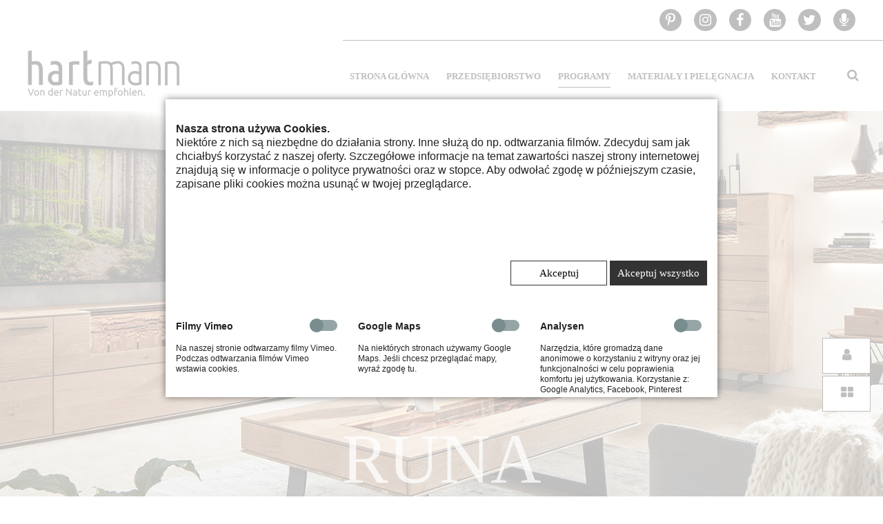

--- FILE ---
content_type: text/html; charset=utf-8
request_url: https://www.meble-hartmann.pl/runa.html
body_size: 15732
content:
<!DOCTYPE html>
<html lang="pl">
<head>

	  
		<meta charset="utf-8">
	    <title>RUNA - Hartmann Möbelwerke GmbH :: Meble z litego drewna wykonane w Niemczech</title>
	    <base href="https://www.meble-hartmann.pl/">

				<meta name="robots" content="index,follow">
		<meta name="description" content="Hartmann Massivholzmöbel: Program RUNA - purystyczna prezentacja z pierwotnym charakterem - gatunek drewna dąb rdzeniowy naturalny.">
		<meta name="keywords" content=""> 
		<meta name="generator" content="Contao Open Source CMS">
		<meta name="viewport" content="height=device-height, width=device-width, initial-scale=1.0, minimum-scale=1.0, maximum-scale=1.0, user-scalable=no, target-densitydpi=device-dpi">

		<link rel="shortcut icon" href="files/cto_layout/img/favicon.ico" type="image/x-icon">
		<link rel="apple-touch-icon" href="files/cto_layout/img/apple-touch-icon.png">
				
						<link rel="stylesheet" href="system/modules/pct_customelements/assets/font-awesome/4.7.0/css/font-awesome.min.css">
<link rel="stylesheet" href="system/modules/pct_autogrid/assets/css/grid.css">
<link rel="stylesheet" href="assets/colorbox/css/colorbox.min.css">
<link rel="stylesheet" href="assets/tablesorter/css/tablesorter.min.css">
<link rel="stylesheet" href="assets/swipe/css/swipe.min.css">
<link rel="stylesheet" href="assets/css/desktop-megamenu.css">
<link rel="stylesheet" href="assets/css/desktop-anpassungen-pl.css">
<link rel="stylesheet" href="assets/css/desktop-anpassungen.css">
<link rel="stylesheet" href="assets/css/mobil-1500px.css" media="screen and (max-width : 1500px)">
<link rel="stylesheet" href="assets/css/mobil-1220px.css" media="screen and (max-width :1220px)">
<link rel="stylesheet" href="assets/css/mobil-1100px.css" media="screen and (max-width :1100px)">
<link rel="stylesheet" href="assets/css/mobil-1024px.css" media="screen and (max-width :1024px)">
<link rel="stylesheet" href="assets/css/mobil-990px.css" media="screen and (max-width : 990px)">
<link rel="stylesheet" href="assets/css/mobil-900px.css" media="screen and (max-width : 900px)">
<link rel="stylesheet" href="assets/css/mobil-821px.css" media="screen and (max-width: 821px)">
<link rel="stylesheet" href="assets/css/mobil-768px.css" media="screen and (max-width : 768px)">
<link rel="stylesheet" href="assets/css/mobil-700px.css" media="screen and (max-width : 700px)">
<link rel="stylesheet" href="assets/css/mobil-560px.css" media="screen and (max-width : 560px)">
<link rel="stylesheet" href="assets/css/mobil-450px.css" media="screen and (max-width : 450px)">
<link rel="stylesheet" href="assets/css/mobil-360px.css" media="screen and (max-width : 360px)">

		<link rel="stylesheet" type="text/css" media="screen" href="assets/css/7bd543507cd3.css">
		
		<!-- for better page speed remove this lines (start)-->
		<link rel="stylesheet" type="text/css" href="files/cto_layout/css/framework.css">
		<link rel="stylesheet" type="text/css" href="files/cto_layout/css/customelements.css">
		<link rel="stylesheet" type="text/css" href="files/cto_layout/css/customcatalog.css">
		<link rel="stylesheet" type="text/css" href="files/cto_layout/css/styles.css">
		<!-- for better page speed remove this lines (end)-->
		
		<!-- pct_themer module (start)-->
		<link id="layout_css" rel="stylesheet" title="theme_css_session" type="text/css" href="files/cto_layout/themedesigner/css/layout_eclipse_default_id-2020har-21.css?1768694418"> 
		<!-- pct_themer module (end)-->
		
		<link rel="stylesheet" type="text/css" href="files/cto_layout/css/customize.css">
		<link rel="stylesheet" type="text/css" href="files/cto_layout/css/print.css" media="print">
		
		<script src="assets/jquery/js/jquery.min.js"></script>
<meta name="thumbnail" content="https://www.meble-hartmann.pl/files/Hartmann-Moebelwerke-GmbH/bilder-content/runa-kerneiche-natur/runa-galerie-wohnkombinationen/Hartmann-Massivholzmoebel_Modellreihe-RUNA_Kombi-20.jpg">
<meta property="og:image" content="https://www.meble-hartmann.pl/files/Hartmann-Moebelwerke-GmbH/bilder-content/runa-kerneiche-natur/runa-galerie-wohnkombinationen/Hartmann-Massivholzmoebel_Modellreihe-RUNA_Kombi-20.jpg">
<meta property="og:image:width" content="800">
<meta property="og:image:height" content="510">
<link rel="stylesheet" href="bundles/marketingsuite/css/cookie-bar.css">
<style>.mod_cms_accept_tags form button[type="submit"][value="accept"]:not(.first) {
    background-color:#000;
    background-image:none;
    border:0;
    color:#fff;
}
.mod_cms_accept_tags form > .tags > div .head input:checked + label {
    background-color:#000;
    background-image:none;
}
.mod_cms_accept_tags form button[type="submit"][value="accept"].first {
    background-color:#000;
    background-image:none;
    border:0;
    color:#fff;
}
</style>
  						  	
 
	
</head>
<body class="mac chrome blink ch131 home themedesigner_active themedesigner_hidden runa programsub ohne cookie-bar-visible">


<!--[if lt IE 9]><p id="chromeframe">You are using an outdated browser. <a href="http://browsehappy.com/">Upgrade your browser today</a> or <a href="http://www.google.com/chromeframe/?redirect=true">install Google Chrome Frame</a> to better experience this site.</p><![endif]-->
<div>
	

	<div id="contentwrapper">
		<div id="fix-wrapper">
		<div id="top-wrapper">
												<div id="top">
						<div class="inside">
							<div class="mod_socials">
	<div class="hide-mobile-990 testcheck"> 
<a href="https://www.pinterest.de/HartmannMoebel/" title="Besuchen Sie uns auf Pinterest" target="_blank"><i class="fa fa-pinterest-p"></i></a>
<a href="https://www.instagram.com/hartmann_moebel/" title="Besuchen Sie uns auf Instagram"><i class="fa fa-instagram"></i></a>
<a href="https://www.facebook.com/moebel.hartmann" title="Besuchen Sie uns auf Facebook"><i class="fa fa-facebook"></i></a>
<a href="https://www.youtube.com/c/M%C3%B6belHartmann" title="Besuchen Sie uns auf YouTube"><i class="fa fa-youtube"></i></a>
<a href="https://twitter.com/MoebelHartmann?s=08" title="Besuchen Sie uns auf Twitter" target="_blank"><i class="fa fa-twitter"></i></a>
<a href="https://www.moebel-hartmann.com/podcast.html" title="Direkt zu unseren Podcast Folgen" target="_blank"><i class="fa fa-microphone"></i></a>
</div></div>							<hr class="clear">
						</div>
						<div class="offcanvas-trigger"><span class="line1"></span><span class="line2"></span></div>
					</div>
								
		
												<header id="header" class="header original">
						<div class="inside">
							
<div class="logo"><a href="dom.html"></a></div>
<a href="#mobnav" id="nav-open-btn">&nbsp;</a><div class="mod_socials">
	<div class="hide-mobile-990 testcheck"> 
<a href="https://www.pinterest.de/HartmannMoebel/" title="Besuchen Sie uns auf Pinterest" target="_blank"><i class="fa fa-pinterest-p"></i></a>
<a href="https://www.instagram.com/hartmann_moebel/" title="Besuchen Sie uns auf Instagram"><i class="fa fa-instagram"></i></a>
<a href="https://www.facebook.com/moebel.hartmann" title="Besuchen Sie uns auf Facebook"><i class="fa fa-facebook"></i></a>
<a href="https://www.youtube.com/c/M%C3%B6belHartmann" title="Besuchen Sie uns auf YouTube"><i class="fa fa-youtube"></i></a>
<a href="https://twitter.com/MoebelHartmann?s=08" title="Besuchen Sie uns auf Twitter" target="_blank"><i class="fa fa-twitter"></i></a>
<a href="https://www.moebel-hartmann.com/podcast.html" title="Direkt zu unseren Podcast Folgen" target="_blank"><i class="fa fa-microphone"></i></a>
</div></div>
<div class="mod_search"><div class="ce_search_label"><i class="fa fa-search"></i></div></div>
<!-- indexer::stop -->
<nav class="mod_navigation mainmenu block" itemscope itemtype="http://schema.org/SiteNavigationElement">

  
  <a href="runa.html#skipNavigation526" class="invisible">Pomiń nawigację</a>

     
<ul class="vlist level_1">
        
    <li class="float_left floatbox sibling"><ol class="inner">    
    	
	<li class="mlist float_left home bold first ">
	 
					<a href="dom.html" title="Strona główna" class="a-level_1 float_left home bold first"><span>Strona główna</span></a>
			
          	</li>
	
		
	
         
        
    	
	<li class="mlist submenu float_left bold ">
	 
					<a href="przedsiebiorstwo.html" title="Przedsiębiorstwo" class="a-level_1 submenu float_left bold"><span>Przedsiębiorstwo</span></a>
			
             
<ul class="vlist level_2">
        
        
    	
	<li class="mlist first ">
	 
			<a href="o-hartmann-moebelwerke.html" title="O nas" class="a-level_2 first"><span>O nas</span></a>
					
          	</li>
	
		
	
         
        
    	
	<li class="mlist ">
	 
			<a href="historia.html" title="Historia" class="a-level_2"><span>Historia</span></a>
					
          	</li>
	
		
	
         
        
    	
	<li class="mlist ">
	 
			<a href="jakosc.html" title="Jakość" class="a-level_2"><span>Jakość</span></a>
					
          	</li>
	
		
	
         
        
    	
	<li class="mlist ">
	 
			<a href="gwarancja.html" title="Gwarancja" class="a-level_2"><span>Gwarancja</span></a>
					
          	</li>
	
		
	
         
        
    	
	<li class="mlist ">
	 
			<a href="made-in-germany-pl.html" title="Made in Germany" class="a-level_2"><span>Made in Germany</span></a>
					
          	</li>
	
		
	
         
        
    	
	<li class="mlist naturschutz last ">
	 
			<a href="ochrona-%C5%9Brodowiska.html" title="Ochrona środowiska" class="a-level_2 naturschutz last"><span>Ochrona środowiska</span></a>
					
          	</li>
	
		
	
     </ul>	</li>
	
		
	
         
        
    	
	<li class="mlist submenu trail float_left menumegapl bold megamenu  cols5 ">
	 
					<a href="programy.html" title="Programy" class="a-level_1 submenu trail float_left menumegapl bold megamenu  cols5"><span>Programy</span></a>
			
             
<ul class="vlist level_2">
        
        
    	
	<li class="mlist submenu trail hauptseitewohnen first megamenu above cols2 ">
			<div class="ce_iconbox first last block version3 mt-default mb-default mt-default-s mt-default-s">
	<div class="ce_iconbox_outside" style="">
		<div class="ce_iconbox_inside">
			
							<a href="https://www.moebel-hartmann.com/wohnen.html">
						
							
						
						
			</a>			
						<div class="ce_iconbox_cwrapper">
									
							<div class="content"><p><a title="Życie" href="pokoj-dzienny.html">Pokój dzienny</a></p></div>
						
						
						</div>
					</div>
	</div>
</div>  
	        
<ul class="vlist level_3">
        
        
    	
	<li class="mlist brik programsub ohne sibling first ">
	 
			<a href="brik.html" title="BRIK" class="a-level_3 brik programsub ohne sibling first"><span>BRIK</span></a>
					
          	</li>
	
		
	
         
        
    	
	<li class="mlist kvik programsub ohne sibling ">
	 
			<a href="kvik.html" title="KVIK" class="a-level_3 kvik programsub ohne sibling"><span>KVIK</span></a>
					
          	</li>
	
		
	
         
        
    	
	<li class="mlist active runa programsub ohne mm-selected">
	 
			<a href="runa.html" title="RUNA" class="a-level_3 active runa programsub ohne"><span>RUNA</span></a>
					
          	</li>
	
		
	
         
        
    	
	<li class="mlist naturstuecke programsub ohne sibling last ">
	 
			<a href="kawalki-natury.html" title="CZĄSTKI NATURY" class="a-level_3 naturstuecke programsub ohne sibling last"><span>CZĄSTKI NATURY</span></a>
					
          	</li>
	
		
	
     </ul>	</li>
	
		
	
         
        
    	
	<li class="mlist submenu hauptseitegarderoben last megamenu  cols2 ">
			<div class="ce_iconbox first last block version3 mt-default mb-default mt-default-s mt-default-s">
	<div class="ce_iconbox_outside" style="">
		<div class="ce_iconbox_inside">
			
							<a href="https://www.moebel-hartmann.com/garderoben.html">
						
							
						
						
			</a>			
						<div class="ce_iconbox_cwrapper">
									
							<div class="content"><p><a title="Garderoba" href="garderoba.html">Garderoba</a></p></div>
						
						
						</div>
					</div>
	</div>
</div>  
	        
<ul class="vlist level_3">
        
        
    	
	<li class="mlist brik_g garderobenseite programsub ohne first ">
	 
			<a href="brik-szatnia.html" title="BRIK Garderoben" class="a-level_3 brik_g garderobenseite programsub ohne first"><span>BRIK</span></a>
					
          	</li>
	
		
	
         
        
    	
	<li class="mlist runa_g garderobenseite programsub ohne last ">
	 
			<a href="runa-szatnia.html" title="RUNA" class="a-level_3 runa_g garderobenseite programsub ohne last"><span>RUNA</span></a>
					
          	</li>
	
		
	
     </ul>	</li>
	
		
	
     </ul>	</li>
	
	</ol></li>	
	
         
    <li class="float_right floatbox sibling"><ol class="inner">    
    	
	<li class="mlist submenu float_right bold ">
	 
			<a href="material-i-opieka.html" title="Materiały i pielęgnacja" class="a-level_1 submenu float_right bold"><span>Materiały i pielęgnacja</span></a>
					
             
<ul class="vlist level_2">
        
        
    	
	<li class="mlist first ">
	 
			<a href="czyszczenie-i-pielegnacja.html" title="Czyszczenie i pielęgnacja" class="a-level_2 first"><span>Czyszczenie i pielęgnacja</span></a>
					
          	</li>
	
		
	
         
        
    	
	<li class="mlist ">
	 
			<a href="kolekcja-tkanin.html" title="Kolekcja tkanin" class="a-level_2"><span>Kolekcja tkanin</span></a>
					
          	</li>
	
		
	
         
        
    	
	<li class="mlist ">
	 
			<a href="kolekcja-skory.html" title="Kolekcja skór" class="a-level_2"><span>Kolekcja skór</span></a>
					
          	</li>
	
		
	
         
        
    	
	<li class="mlist last ">
	 
			<a href="inny-material.html" title="Inne materiały" class="a-level_2 last"><span>Inne materiały</span></a>
					
          	</li>
	
		
	
     </ul>	</li>
	
		
	
         
        
    	
	<li class="mlist float_right bold last ">
	 
					<a href="kontakt-polska.html" title="Kontakt" class="a-level_1 float_right bold last"><span>Kontakt</span></a>
			
          	</li>
	
	</ol></li>	
	
     </ul>
  <a id="skipNavigation526" class="invisible">&nbsp;</a>

</nav>
<!-- indexer::continue -->
						<div class="clear"></div>
						</div>
					</header>
					<div class="clear"></div>
									</div>
		</div>
	
					<div id="slider">
				<div class="inside">
					

  <div class="mod_article hide-mobile first block" id="article-11570">
    
          <script type='text/javascript'>
/* <![CDATA[ */

function bgImageFullscreen_88166() {
	var windowHeight = jQuery(window).height();
	var mobHeaderHeight = jQuery('.header.cloned').height();
	
	if (jQuery(window).width() < 768) 
	{
		var setNewHeightMobile = windowHeight - mobHeaderHeight;
		jQuery('.ce_bgimage_88166').height(setNewHeightMobile);
	
	} else {	
					jQuery('.ce_bgimage_88166').height(windowHeight);
			}
};


jQuery(document).ready(function(){
	bgImageFullscreen_88166();
});

jQuery(window).on("resize", function(){ 
	bgImageFullscreen_88166(); 
});


function oversize_88166() {
	
	var contentHeight_88166 = jQuery('.ce_bgimage_88166 .ce_bgimage-inside').height();
	var availableHeight = jQuery(window).height() - 100;
	
	if (contentHeight_88166 > availableHeight)
	{
		jQuery('.ce_bgimage_88166').addClass('oversize');

	} else {
		jQuery('.ce_bgimage_88166').removeClass('oversize');
	}
};	
	
jQuery(document).ready(function(){
	oversize_88166();
});

jQuery(window).on("resize", function(){ 
	oversize_88166();
});
/* ]]> */
</script>
<div class="ce_bgimage schriftimbildunten first block ce_bgimage_88166 boxed-content img-as-bg bg-nocolor parallax color-white fullscreen-image bg_center_center max_width_full" style="">
<div class="ce_bgimage-image" style="background-image: url(files/Hartmann-Moebelwerke-GmbH/bilder-content_2018/programme/wohnen/runa-kerneiche-natur/runa-slider/Hartmann-Massivholzmoebel_Modellreihe-RUNA_4490_20_Runa_Milieu-1_head.jpg);" data-stellar-background-ratio="0.1" data-stellar-offset-parent="true"></div>
	<div class="ce_bgimage-outer">
			<div class="ce_bgimage-inside contentwrap pt-no pb-no">
			<div class="ce_text_extented opacity75 block align-center color-default font_no_serif font-size-xxxxl font-style-default lh-default font-weight-300 mt-default mb-default mt-default-s mt-default-s"  style="">
	
<div  class="ce_textarea attribute textarea"><p>RUNA</p></div>
</div></div></div></div>    
      </div>



  <div class="mod_article only_mobile last block" id="article-11571">
    
          <script type='text/javascript'>
/* <![CDATA[ */

function oversize_88169() {
	
	var contentHeight_88169 = jQuery('.ce_bgimage_88169 .ce_bgimage-inside').height();
	var availableHeight = jQuery(window).height() - 100;
	
	if (contentHeight_88169 > availableHeight)
	{
		jQuery('.ce_bgimage_88169').addClass('oversize');

	} else {
		jQuery('.ce_bgimage_88169').removeClass('oversize');
	}
};	
	
jQuery(document).ready(function(){
	oversize_88169();
});

jQuery(window).on("resize", function(){ 
	oversize_88169();
});
/* ]]> */
</script>
<div class="ce_bgimage first block ce_bgimage_88169 boxed-content img-as-bg bg-nocolor color-white bg_center_center max_width_full" style="">
<div class="ce_bgimage-image" style="background-image: url(files/Hartmann-Moebelwerke-GmbH/bilder-content_2018/programme/wohnen/runa-kerneiche-natur/runa-slider/Hartmann-Massivholzmoebel_Modellreihe-RUNA_4490_20_Runa_Milieu-1_head.jpg);"></div>
	<div class="ce_bgimage-outer">
			<div class="ce_bgimage-inside contentwrap pt-xxl pb-xxl">
			<div class="ce_text_extented opacity75 block align-center color-default font_no_serif font-size-xxxxl font-style-default lh-default font-weight-300 mt-default mb-default mt-default-s mt-default-s"  style="">
	
<div  class="ce_textarea attribute textarea"><p>RUNA</p></div>
</div></div></div></div>    
      </div>

				</div>
			</div>
				
									
					<div id="wrapper">
				<div id="container">
					
											<section id="main">
							<div class="inside">
								

  <div class="mod_article first block" id="article-10289">
    
          <div class="ce_headline_extended first   align-left block" style="">
		<h1 class="mt-default mb-0 mt-default-s mt-default-s">RUNA <span class="color-accent"></span>  <span class="color-accent"></span></h1>
</div><div class="ce_headline_extended   align-left block" style="">
		<h2 class="mt-default mb-xs mt-default-s mt-default-s">Puryzm spotyka pierwotność <span class="color-accent"></span>  <span class="color-accent"></span></h2>
</div>
	

<div class="autogrid_wrapper cte block">
		
		<div class="ce_autogridWrapperStart ce_autogridwrapper one_half adjust_mobile break autogrid block">
		<div class="inside">
				
	
	

<div class="ce_text_extented block align-left color-default font_no_serif font-size-default font-style-default lh-default font-weight-default mt-default mb-default mt-default-s mb-xs-s"  style="">
	
<div  class="ce_textarea attribute textarea"><p>W domu z naturą! Ta myśl przewodnia towarzyszyła powstawaniu programu mebli do salonu i jadalni RUNA.</p>
<p>Kora nadaje temu programowi wyjątkowy, naturalny wygląd, a tym samym zapewnia przyjemną, spokojną atmosferę wnętrza. Wykorzystany tu lity dąb rdzeniowy, naturalny wykazuje typowe dla niego cechy takie jak pęknięcia rdzeniowe, sęki skrzydlate, podkreślając przy tym dziki, surowy charakter linii. W połączeniu z chłodnym metalem osiągamy stylistycznie interesującą dramaturgię.</p>
<p>Prostolinijny design, wpływ rzemieślniczego Knowhow a przede wszystkim atrakcyjne i nowoczesne połączenie materiałów powodują, że RUNA przyciąga wzrok. To kontrast pomiędzy nowoczesnym duchem czasu i autentyczną naturą, który nadaje programowi RUNA wyjątkowy urok.&nbsp;</p></div>
</div>
	


	
			</div></div>
	


	


		
		<div class="ce_autogridWrapperStart ce_autogridwrapper one_half adjust_mobile autogrid block">
		<div class="inside">
				
	
	


<div class="responsive-video rahmen">
<iframe width="560" height="315" src="https://www.youtube-nocookie.com/embed/7G1bmFBIwO8?rel=0" frameborder="0" allow="autoplay; encrypted-media" allowfullscreen></iframe>
</div>
	


	
			</div></div>
	
<div class="autogrid clear"></div></div>
    
      </div>

<div class="mod_article modellebereicheslider fullwidth block" id="article-10290">
  
  <script type='text/javascript'>
/* <![CDATA[ */

function oversize_74734() {
	
	var contentHeight_74734 = jQuery('.ce_bgimage_74734 .ce_bgimage-inside').height();
	var availableHeight = jQuery(window).height() - 100;
	
	if (contentHeight_74734 > availableHeight)
	{
		jQuery('.ce_bgimage_74734').addClass('oversize');

	} else {
		jQuery('.ce_bgimage_74734').removeClass('oversize');
	}
};	
	
jQuery(document).ready(function(){
	oversize_74734();
});

jQuery(window).on("resize", function(){ 
	oversize_74734();
});
/* ]]> */
</script>
<div class="ce_bgimage first block ce_bgimage_74734 boxed-content img-as-bg bg-owncolor max_width_full" style="background-color:#e5e5e5;">
<div class="ce_bgimage-image" style=""></div>
	<div class="ce_bgimage-outer">
			<div class="ce_bgimage-inside contentwrap pt-s pb-s">
			<div class="ce_headline_extended h3wieh1   align-left block" style="">
		<h3 class="mt-default mb-xs mt-default-s mt-default-s">Pokój dzienny <span class="color-accent"></span>  <span class="color-accent"></span></h3>
</div><script type="text/javascript">
/* <![CDATA[ */
var swiper_74736 = null;
jQuery(document).ready(function(){
 	swiper_74736 = new Swiper('#swiper_74736', {
	 	effect: 'slide',
	 	speed: 1500,
	 	grabCursor: true,
	 	direction: 'horizontal',
	 	spaceBetween: 0,
	 		 		 	navigation: {
        	nextEl: '#swiper-button-next_74736',
			prevEl: '#swiper-button-prev_74736',
		},
			 	pagination:	{
        	el: '#swiper-pagination_74736',
			clickable: true,
      	},
      		 	slidesPerView: 1,
        breakpoints: {
        	768: {
				slidesPerView: 1,
				spaceBetween: 0,
			}
		}	 	
	});
});


/* ]]> */
</script>

<div class="ce_swiper-slider-start block mt-default mb-default mt-default-s mt-default-s" style="">
<div class="swiper-container swip-pagination pagination-left" id="swiper_74736">
	<div class="swiper-wrapper">
		<div class="swiper-slide"><div id="autogrid_wrapper_74737" class="autogrid_wrapper cte block"><div class="inner">
<div class="ce_image autogrid-id_74737 autogrid-type_cte autogrid-first n2 one_half autogrid_mode_auto autogrid block">

        
  
  <figure class="image_container">

          <a href="files/Hartmann-Moebelwerke-GmbH/bilder-content/runa-kerneiche-natur/runa-galerie-wohnkombinationen/Hartmann-Massivholzmoebel_Modellreihe-RUNA_Kombi-20.jpg" data-lightbox="9db1c1">
    
    

<img src="files/Hartmann-Moebelwerke-GmbH/bilder-content/runa-kerneiche-natur/runa-galerie-wohnkombinationen/Hartmann-Massivholzmoebel_Modellreihe-RUNA_Kombi-20.jpg" width="800" height="510" alt="" itemprop="image">



          </a>
    
    
  </figure>


</div>

<div class="ce_text autogrid-id_74738 autogrid-type_cte autogrid-last n2 one_half autogrid_mode_auto autogrid block">

            <h3>Odczuwalnie wyjątkowy</h3>
      
  
      <p>Wyraziste meble z drewna litego o nierównych powierzchniach z naturalnymi cechami drewna są z pewnością w modzie. Interesujący kontrast powstaje dzięki prostolinijnemu wzornictwu programu RUNA.&nbsp;</p>  
  
  

</div>
<div class="clear autogrid_clear"></div></div><div class="clear autogrid_clear"></div></div></div><div class="swiper-slide"><div id="autogrid_wrapper_74740" class="autogrid_wrapper cte block"><div class="inner">
<div class="ce_table bereichstabellen autogrid-id_74741 autogrid-type_cte autogrid-last n2 one_half autogrid_mode_auto autogrid block">

            <h3>RUNA Kombinacja przykładowa 24</h3>
      
  
  <table id="table_74741">

    
    
    
    <tbody>
              <tr class="row_0 row_first odd">
                                    <td class="col_0 col_first">Razem:</td>
                                                <td class="col_1 col_last">S 298 cm | W 214 cm | G 49/20 cm</td>
                              </tr>
              <tr class="row_1 even">
                                    <td class="col_0 col_first">Element dolny 3191:</td>
                                                <td class="col_1 col_last">S 192 cm | W 61 cm | G 49 cm</td>
                              </tr>
              <tr class="row_2 odd">
                                    <td class="col_0 col_first">Regał 7031:</td>
                                                <td class="col_1 col_last">S 38,5 cm | W 134,5 cm | G 29 cm</td>
                              </tr>
              <tr class="row_3 even">
                                    <td class="col_0 col_first">Regał 0031:</td>
                                                <td class="col_1 col_last">S 38,5 cm | W 181 cm | G 29 cm</td>
                              </tr>
              <tr class="row_4 row_last odd">
                                    <td class="col_0 col_first">Półka ścienna 1159:</td>
                                                <td class="col_1 col_last">S 154 cm | W 19 cm | G 20 cm</td>
                              </tr>
          </tbody>

  </table>


</div>
<div class="clear autogrid_clear"></div></div><div class="clear autogrid_clear"></div></div></div><div class="swiper-slide"><div id="autogrid_wrapper_74743" class="autogrid_wrapper cte block"><div class="inner">
<div class="ce_table bereichstabellen autogrid-id_74744 autogrid-type_cte autogrid-last n2 one_half autogrid_mode_auto autogrid block">

            <h3>RUNA Kombinacja przykładowa 26</h3>
      
  
  <table id="table_74744">

    
    
    
    <tbody>
              <tr class="row_0 row_first odd">
                                    <td class="col_0 col_first">Razem:</td>
                                                <td class="col_1 col_last">S 346 cm | W 225 cm | G 49/20 cm</td>
                              </tr>
              <tr class="row_1 even">
                                    <td class="col_0 col_first">Komoda 3211:</td>
                                                <td class="col_1 col_last">S 211 cm | W 61 cm | G 49 cm</td>
                              </tr>
              <tr class="row_2 odd">
                                    <td class="col_0 col_first">El. wiszący 1152:</td>
                                                <td class="col_1 col_last">S 154 cm | W 30,5 cm | G 39 cm</td>
                              </tr>
              <tr class="row_3 even">
                                    <td class="col_0 col_first">Regał 0032:</td>
                                                <td class="col_1 col_last">S 38,5 cm | W 192 cm | G 29 cm</td>
                              </tr>
              <tr class="row_4 row_last odd">
                                    <td class="col_0 col_first">Półka ścienna 1199:</td>
                                                <td class="col_1 col_last">S 192 cm | W 19 cm | G 20 cm</td>
                              </tr>
          </tbody>

  </table>


</div>
<div class="clear autogrid_clear"></div></div><div class="clear autogrid_clear"></div></div></div><div class="swiper-slide"><div id="autogrid_wrapper_74746" class="autogrid_wrapper cte block"><div class="inner">
<div class="ce_table bereichstabellen autogrid-id_74747 autogrid-type_cte autogrid-last n2 one_half autogrid_mode_auto autogrid block">

            <h3>RUNA Kombinacja przykładowa 28</h3>
      
  
  <table id="table_74747">

    
    
    
    <tbody>
              <tr class="row_0 row_first odd">
                                    <td class="col_0 col_first">Razem:</td>
                                                <td class="col_1 col_last">S 298 | W 205 | G 49/20 cm</td>
                              </tr>
              <tr class="row_1 even">
                                    <td class="col_0 col_first">Witryna 0072:</td>
                                                <td class="col_1 col_last">S 72 cm | W 205 cm | G 44 cm</td>
                              </tr>
              <tr class="row_2 odd">
                                    <td class="col_0 col_first">Komoda 3213:</td>
                                                <td class="col_1 col_last">S 211 cm | W 61 cm | G 49 cm</td>
                              </tr>
              <tr class="row_3 row_last even">
                                    <td class="col_0 col_first">Półka ścienna 1199:</td>
                                                <td class="col_1 col_last">S 192 cm | W 19 cm | G 20 cm</td>
                              </tr>
          </tbody>

  </table>


</div>
<div class="clear autogrid_clear"></div></div><div class="clear autogrid_clear"></div></div></div>
</div>
<div id="swiper-pagination_74736" class="swiper-pagination"></div>
<div id="swiper-button-next_74736" class="swiper-button-next"></div>
<div id="swiper-button-prev_74736" class="swiper-button-prev"></div>
</div></div>

</div></div></div>
  
</div><div class="mod_article modellebereicheslider fullwidth block" id="article-10291">
  
  <script type='text/javascript'>
/* <![CDATA[ */

function oversize_74750() {
	
	var contentHeight_74750 = jQuery('.ce_bgimage_74750 .ce_bgimage-inside').height();
	var availableHeight = jQuery(window).height() - 100;
	
	if (contentHeight_74750 > availableHeight)
	{
		jQuery('.ce_bgimage_74750').addClass('oversize');

	} else {
		jQuery('.ce_bgimage_74750').removeClass('oversize');
	}
};	
	
jQuery(document).ready(function(){
	oversize_74750();
});

jQuery(window).on("resize", function(){ 
	oversize_74750();
});
/* ]]> */
</script>
<div class="ce_bgimage first block ce_bgimage_74750 boxed-content img-as-bg bg-white max_width_full" style="">
<div class="ce_bgimage-image" style=""></div>
	<div class="ce_bgimage-outer">
			<div class="ce_bgimage-inside contentwrap pt-s pb-s">
			<div class="ce_headline_extended h3wieh1   align-left block" style="">
		<h3 class="mt-default mb-xs mt-default-s mt-default-s">Jadalnia <span class="color-accent"></span>  <span class="color-accent"></span></h3>
</div><script type="text/javascript">
/* <![CDATA[ */
var swiper_74752 = null;
jQuery(document).ready(function(){
 	swiper_74752 = new Swiper('#swiper_74752', {
	 	effect: 'slide',
	 	speed: 1500,
	 	grabCursor: true,
	 	direction: 'horizontal',
	 	spaceBetween: 0,
	 		 		 	navigation: {
        	nextEl: '#swiper-button-next_74752',
			prevEl: '#swiper-button-prev_74752',
		},
			 	pagination:	{
        	el: '#swiper-pagination_74752',
			clickable: true,
      	},
      		 	slidesPerView: 1,
        breakpoints: {
        	768: {
				slidesPerView: 1,
				spaceBetween: 0,
			}
		}	 	
	});
});


/* ]]> */
</script>

<div class="ce_swiper-slider-start block mt-default mb-default mt-default-s mt-default-s" style="">
<div class="swiper-container swip-pagination pagination-left" id="swiper_74752">
	<div class="swiper-wrapper">
		<div class="swiper-slide"><div id="autogrid_wrapper_74753" class="autogrid_wrapper cte block"><div class="inner">
<div class="ce_text autogrid-id_74754 autogrid-type_cte autogrid-last n2 one_half autogrid_mode_auto autogrid block">

            <h3>Miejsce na długie wieczory</h3>
      
  
      <p>Wszyscy goście z pewnością chętnie zostaną trochę dłużej. Nasze krzesła i ławeczki są tak wygodne, że w ogóle nie chce się z nich wstać.</p>  
  
  

</div>
<div class="clear autogrid_clear"></div></div><div class="clear autogrid_clear"></div></div></div><div class="swiper-slide"><div id="autogrid_wrapper_74756" class="autogrid_wrapper cte block"><div class="inner">
<div class="ce_table bereichstabellen autogrid-id_74757 autogrid-type_cte autogrid-last n2 one_half autogrid_mode_auto autogrid block">

            <h3>RUNA jadalnia</h3>
      
  
  <table id="table_74757">

    
    
    
    <tbody>
              <tr class="row_0 row_first odd">
                                    <td class="col_0 col_first">Stół 0525:</td>
                                                <td class="col_1 col_last">S 190 cm | W 88/95 cm | G 76 cm</td>
                              </tr>
              <tr class="row_1 even">
                                    <td class="col_0 col_first">Witryny 0071/0072:</td>
                                                <td class="col_1 col_last">S 72 cm | W 205 cm | G 44 cm</td>
                              </tr>
              <tr class="row_2 odd">
                                    <td class="col_0 col_first">Regał 0031:</td>
                                                <td class="col_1 col_last">S 38,5 cm | W 181 cm | G 29 cm</td>
                              </tr>
              <tr class="row_3 even">
                                    <td class="col_0 col_first">Ławka 0829 Romy:</td>
                                                <td class="col_1 col_last">S 188 | W 84 | G 60cm<br>
wys. siedziska: 50 cm</td>
                              </tr>
              <tr class="row_4 row_last odd">
                                    <td class="col_0 col_first">Krzesła 0668 Romy:</td>
                                                <td class="col_1 col_last">Siedziska ruchome we wszystkich kierunkach</td>
                              </tr>
          </tbody>

  </table>


</div>
<div class="clear autogrid_clear"></div></div><div class="clear autogrid_clear"></div></div></div>
</div>
<div id="swiper-pagination_74752" class="swiper-pagination"></div>
<div id="swiper-button-next_74752" class="swiper-button-next"></div>
<div id="swiper-button-prev_74752" class="swiper-button-prev"></div>
</div></div>

</div></div></div>
  
</div><div class="mod_article modellebereicheslider fullwidth block" id="article-10292">
  
  <script type='text/javascript'>
/* <![CDATA[ */

function oversize_74760() {
	
	var contentHeight_74760 = jQuery('.ce_bgimage_74760 .ce_bgimage-inside').height();
	var availableHeight = jQuery(window).height() - 100;
	
	if (contentHeight_74760 > availableHeight)
	{
		jQuery('.ce_bgimage_74760').addClass('oversize');

	} else {
		jQuery('.ce_bgimage_74760').removeClass('oversize');
	}
};	
	
jQuery(document).ready(function(){
	oversize_74760();
});

jQuery(window).on("resize", function(){ 
	oversize_74760();
});
/* ]]> */
</script>
<div class="ce_bgimage first block ce_bgimage_74760 boxed-content img-as-bg bg-owncolor max_width_full" style="background-color:#e5e5e5;">
<div class="ce_bgimage-image" style=""></div>
	<div class="ce_bgimage-outer">
			<div class="ce_bgimage-inside contentwrap pt-s pb-s">
			<div class="ce_headline_extended h3wieh1   align-left block" style="">
		<h3 class="mt-default mb-xs mt-default-s mt-default-s">Meble wolnostojące <span class="color-accent"></span>  <span class="color-accent"></span></h3>
</div><script type="text/javascript">
/* <![CDATA[ */
var swiper_74762 = null;
jQuery(document).ready(function(){
 	swiper_74762 = new Swiper('#swiper_74762', {
	 	effect: 'slide',
	 	speed: 1500,
	 	grabCursor: true,
	 	direction: 'horizontal',
	 	spaceBetween: 0,
	 		 		 	navigation: {
        	nextEl: '#swiper-button-next_74762',
			prevEl: '#swiper-button-prev_74762',
		},
			 	pagination:	{
        	el: '#swiper-pagination_74762',
			clickable: true,
      	},
      		 	slidesPerView: 1,
        breakpoints: {
        	768: {
				slidesPerView: 1,
				spaceBetween: 0,
			}
		}	 	
	});
});


/* ]]> */
</script>

<div class="ce_swiper-slider-start block mt-default mb-default mt-default-s mt-default-s" style="">
<div class="swiper-container swip-pagination pagination-left" id="swiper_74762">
	<div class="swiper-wrapper">
		<div class="swiper-slide"><div id="autogrid_wrapper_74763" class="autogrid_wrapper cte block"><div class="inner">
<div class="ce_image autogrid-id_74763 autogrid-type_cte autogrid-first n2 one_half autogrid_mode_auto autogrid block">

        
  
  <figure class="image_container">

          <a href="files/Hartmann-Moebelwerke-GmbH/bilder-content/runa-kerneiche-natur/runa-galerie-details/Hartmann-Massivholzmoebel_Modellreihe-RUNA_Sideboard-4191_seitlich.jpg" data-lightbox="b935ca">
    
    

<img src="files/Hartmann-Moebelwerke-GmbH/bilder-content/runa-kerneiche-natur/runa-galerie-details/Hartmann-Massivholzmoebel_Modellreihe-RUNA_Sideboard-4191_seitlich.jpg" width="800" height="510" alt="" itemprop="image">



          </a>
    
    
  </figure>


</div>

<div class="ce_text autogrid-id_74764 autogrid-type_cte autogrid-last n2 one_half autogrid_mode_auto autogrid block">

            <h3>Imponujące pojedyncze meble</h3>
      
  
      <p>Meble wolnostojące jak kredensy, komody, regały są optymalnym uzupełnieniem salonu i jadalni a ponadto zapewniają miejsce do przechowywania.</p>  
  
  

</div>
<div class="clear autogrid_clear"></div></div><div class="clear autogrid_clear"></div></div></div><div class="swiper-slide"><div id="autogrid_wrapper_74766" class="autogrid_wrapper cte block"><div class="inner">
<div class="ce_image autogrid-id_74766 autogrid-type_cte autogrid-first n2 one_half autogrid_mode_auto autogrid block">

        
  
  <figure class="image_container">

          <a href="files/Hartmann-Moebelwerke-GmbH/bilder-content/runa-kerneiche-natur/runa-galerie-details/Hartmann-Massivholzmoebel_Modellreihe-RUNA_Sideboard-4191_Wandpaneel-1159.jpg" data-lightbox="78b77e">
    
    

<img src="files/Hartmann-Moebelwerke-GmbH/bilder-content/runa-kerneiche-natur/runa-galerie-details/Hartmann-Massivholzmoebel_Modellreihe-RUNA_Sideboard-4191_Wandpaneel-1159.jpg" width="800" height="510" alt="" itemprop="image">



          </a>
    
    
  </figure>


</div>

<div class="ce_table bereichstabellen autogrid-id_74767 autogrid-type_cte autogrid-last n2 one_half autogrid_mode_auto autogrid block">

            <h3>RUNA komoda 4191 na płozach 1045</h3>
      
  
  <table id="table_74767">

    
    
    
    <tbody>
              <tr class="row_0 row_first odd">
                                    <td class="col_0 col_first">S</td>
                                                <td class="col_1 col_last">192 cm</td>
                              </tr>
              <tr class="row_1 even">
                                    <td class="col_0 col_first">W</td>
                                                <td class="col_1 col_last">77 cm</td>
                              </tr>
              <tr class="row_2 odd">
                                    <td class="col_0 col_first">G</td>
                                                <td class="col_1 col_last">44 cm</td>
                              </tr>
              <tr class="row_3 row_last even">
                                    <td class="col_0 col_first">Półka ścienna 1159:</td>
                                                <td class="col_1 col_last">S 154 | W 19 | G 20 cm</td>
                              </tr>
          </tbody>

  </table>


</div>
<div class="clear autogrid_clear"></div></div><div class="clear autogrid_clear"></div></div></div><div class="swiper-slide"><div id="autogrid_wrapper_74769" class="autogrid_wrapper cte block"><div class="inner">
<div class="ce_image autogrid-id_74769 autogrid-type_cte autogrid-first n2 one_half autogrid_mode_auto autogrid block">

        
  
  <figure class="image_container">

          <a href="files/Hartmann-Moebelwerke-GmbH/bilder-content/runa-kerneiche-natur/runa-galerie-details/Hartmann-Massivholzmoebel_Modellreihe-RUNA_Highboard-6171_seitlich.jpg" data-lightbox="ceb04e">
    
    

<img src="files/Hartmann-Moebelwerke-GmbH/bilder-content/runa-kerneiche-natur/runa-galerie-details/Hartmann-Massivholzmoebel_Modellreihe-RUNA_Highboard-6171_seitlich.jpg" width="800" height="510" alt="" itemprop="image">



          </a>
    
    
  </figure>


</div>

<div class="ce_table bereichstabellen autogrid-id_74770 autogrid-type_cte autogrid-last n2 one_half autogrid_mode_auto autogrid block">

            <h3>RUNA Komoda 6171</h3>
      
  
  <table id="table_74770">

    
    
    
    <tbody>
              <tr class="row_0 row_first odd">
                                    <td class="col_0 col_first">S</td>
                                                <td class="col_1 col_last">173 cm</td>
                              </tr>
              <tr class="row_1 even">
                                    <td class="col_0 col_first">W</td>
                                                <td class="col_1 col_last">116 cm</td>
                              </tr>
              <tr class="row_2 row_last odd">
                                    <td class="col_0 col_first">G</td>
                                                <td class="col_1 col_last">44 cm</td>
                              </tr>
          </tbody>

  </table>


</div>
<div class="clear autogrid_clear"></div></div><div class="clear autogrid_clear"></div></div></div><div class="swiper-slide"><div id="autogrid_wrapper_74772" class="autogrid_wrapper cte block"><div class="inner">
<div class="ce_image autogrid-id_74772 autogrid-type_cte autogrid-first n2 one_half autogrid_mode_auto autogrid block">

        
  
  <figure class="image_container">

          <a href="files/Hartmann-Moebelwerke-GmbH/bilder-content/runa-kerneiche-natur/runa-galerie-details/Hartmann-Massivholzmoebel_Modellreihe-RUNA_Standelemente-Vitrinen_0071-0072.jpg" data-lightbox="517a54">
    
    

<img src="files/Hartmann-Moebelwerke-GmbH/bilder-content/runa-kerneiche-natur/runa-galerie-details/Hartmann-Massivholzmoebel_Modellreihe-RUNA_Standelemente-Vitrinen_0071-0072.jpg" width="800" height="510" alt="" itemprop="image">



          </a>
    
    
  </figure>


</div>

<div class="ce_table bereichstabellen autogrid-id_74773 autogrid-type_cte autogrid-last n2 one_half autogrid_mode_auto autogrid block">

            <h3>RUNA Witryny 0071 / 0072</h3>
      
  
  <table id="table_74773">

    
    
    
    <tbody>
              <tr class="row_0 row_first odd">
                                    <td class="col_0 col_first">S</td>
                                                <td class="col_1 col_last">72 cm</td>
                              </tr>
              <tr class="row_1 even">
                                    <td class="col_0 col_first">W</td>
                                                <td class="col_1 col_last">205 cm</td>
                              </tr>
              <tr class="row_2 row_last odd">
                                    <td class="col_0 col_first">G</td>
                                                <td class="col_1 col_last">44 cm</td>
                              </tr>
          </tbody>

  </table>


</div>
<div class="clear autogrid_clear"></div></div><div class="clear autogrid_clear"></div></div></div>
</div>
<div id="swiper-pagination_74762" class="swiper-pagination"></div>
<div id="swiper-button-next_74762" class="swiper-button-next"></div>
<div id="swiper-button-prev_74762" class="swiper-button-prev"></div>
</div></div>

</div></div></div>
  
</div><div class="mod_article modellebereicheslider fullwidth block" id="article-10293">
  
  <script type='text/javascript'>
/* <![CDATA[ */

function oversize_74776() {
	
	var contentHeight_74776 = jQuery('.ce_bgimage_74776 .ce_bgimage-inside').height();
	var availableHeight = jQuery(window).height() - 100;
	
	if (contentHeight_74776 > availableHeight)
	{
		jQuery('.ce_bgimage_74776').addClass('oversize');

	} else {
		jQuery('.ce_bgimage_74776').removeClass('oversize');
	}
};	
	
jQuery(document).ready(function(){
	oversize_74776();
});

jQuery(window).on("resize", function(){ 
	oversize_74776();
});
/* ]]> */
</script>
<div class="ce_bgimage first block ce_bgimage_74776 boxed-content img-as-bg bg-white max_width_full" style="">
<div class="ce_bgimage-image" style=""></div>
	<div class="ce_bgimage-outer">
			<div class="ce_bgimage-inside contentwrap pt-s pb-s">
			<div class="ce_headline_extended h3wieh1   align-left block" style="">
		<h3 class="mt-default mb-xs mt-default-s mt-default-s">Detale <span class="color-accent"></span>  <span class="color-accent"></span></h3>
</div><script type="text/javascript">
/* <![CDATA[ */
var swiper_74778 = null;
jQuery(document).ready(function(){
 	swiper_74778 = new Swiper('#swiper_74778', {
	 	effect: 'slide',
	 	speed: 1500,
	 	grabCursor: true,
	 	direction: 'horizontal',
	 	spaceBetween: 0,
	 		 		 	navigation: {
        	nextEl: '#swiper-button-next_74778',
			prevEl: '#swiper-button-prev_74778',
		},
			 	pagination:	{
        	el: '#swiper-pagination_74778',
			clickable: true,
      	},
      		 	slidesPerView: 1,
        breakpoints: {
        	768: {
				slidesPerView: 1,
				spaceBetween: 0,
			}
		}	 	
	});
});


/* ]]> */
</script>

<div class="ce_swiper-slider-start block mt-default mb-default mt-default-s mt-default-s" style="">
<div class="swiper-container swip-pagination pagination-left" id="swiper_74778">
	<div class="swiper-wrapper">
		<div class="swiper-slide"><div id="autogrid_wrapper_74779" class="autogrid_wrapper cte block"><div class="inner">
<div class="ce_image autogrid-id_74779 autogrid-type_cte autogrid-first n2 one_half autogrid_mode_auto autogrid block">

        
  
  <figure class="image_container">

          <a href="files/Hartmann-Moebelwerke-GmbH/bilder-content/runa-kerneiche-natur/runa-galerie-details/Hartmann-Massivholzmoebel_Modellreihe-RUNA_Regale_mit-Applikation-Rinde_beleuchtet.jpg" data-lightbox="e6d4e1">
    
    

<img src="files/Hartmann-Moebelwerke-GmbH/bilder-content/runa-kerneiche-natur/runa-galerie-details/Hartmann-Massivholzmoebel_Modellreihe-RUNA_Regale_mit-Applikation-Rinde_beleuchtet.jpg" width="800" height="510" alt="" itemprop="image">



          </a>
    
    
  </figure>


</div>

<div class="ce_text autogrid-id_74780 autogrid-type_cte autogrid-last n2 one_half autogrid_mode_auto autogrid block">

            <h3>Ekscytujące przedstawienie</h3>
      
  
      <p>Regały z korą i chłodnym metalem z pewnością przyciągają wzrok. Dekoracja ma tu znaczenie drugoplanowe.</p>  
  
  

</div>
<div class="clear autogrid_clear"></div></div><div class="clear autogrid_clear"></div></div></div><div class="swiper-slide"><div id="autogrid_wrapper_74782" class="autogrid_wrapper cte block"><div class="inner">
<div class="ce_image autogrid-id_74782 autogrid-type_cte autogrid-first n2 one_half autogrid_mode_auto autogrid block">

        
  
  <figure class="image_container">

          <a href="files/Hartmann-Moebelwerke-GmbH/bilder-content/runa-kerneiche-natur/runa-galerie-details/Hartmann-Massivholzmoebel_Modellreihe-RUNA_Couchtisch_8410-0473.jpg" data-lightbox="82e65f">
    
    

<img src="files/Hartmann-Moebelwerke-GmbH/bilder-content/runa-kerneiche-natur/runa-galerie-details/Hartmann-Massivholzmoebel_Modellreihe-RUNA_Couchtisch_8410-0473.jpg" width="800" height="510" alt="" itemprop="image">



          </a>
    
    
  </figure>


</div>

<div class="ce_table bereichstabellen autogrid-id_74783 autogrid-type_cte autogrid-last n2 one_half autogrid_mode_auto autogrid block">

            <h3>RUNA Stolik 0473</h3>
      
  
  <table id="table_74783">

    
    
    
    <tbody>
              <tr class="row_0 row_first odd">
                                    <td class="col_0 col_first">Ø</td>
                                                <td class="col_1 col_last">80 cm</td>
                              </tr>
              <tr class="row_1 row_last even">
                                    <td class="col_0 col_first">W</td>
                                                <td class="col_1 col_last">41 cm</td>
                              </tr>
          </tbody>

  </table>


</div>
<div class="clear autogrid_clear"></div></div><div class="clear autogrid_clear"></div></div></div><div class="swiper-slide"><div id="autogrid_wrapper_74785" class="autogrid_wrapper cte block"><div class="inner">
<div class="ce_image autogrid-id_74785 autogrid-type_cte autogrid-first n2 one_half autogrid_mode_auto autogrid block">

        
  
  <figure class="image_container">

          <a href="files/Hartmann-Moebelwerke-GmbH/bilder-content/runa-kerneiche-natur/runa-galerie-details/Hartmann-Massivholzmoebel_Modellreihe-RUNA_Couchtisch_Detail3_8410-0425.jpg" data-lightbox="6b1ac7">
    
    

<img src="files/Hartmann-Moebelwerke-GmbH/bilder-content/runa-kerneiche-natur/runa-galerie-details/Hartmann-Massivholzmoebel_Modellreihe-RUNA_Couchtisch_Detail3_8410-0425.jpg" width="800" height="510" alt="" itemprop="image">



          </a>
    
    
  </figure>


</div>

<div class="ce_table bereichstabellen autogrid-id_74786 autogrid-type_cte autogrid-last n2 one_half autogrid_mode_auto autogrid block">

            <h3>RUNA stolik 0425</h3>
      
  
  <table id="table_74786">

    
    
    
    <tbody>
              <tr class="row_0 row_first odd">
                                    <td class="col_0 col_first">D</td>
                                                <td class="col_1 col_last">125 cm</td>
                              </tr>
              <tr class="row_1 even">
                                    <td class="col_0 col_first">S</td>
                                                <td class="col_1 col_last">75 cm</td>
                              </tr>
              <tr class="row_2 row_last odd">
                                    <td class="col_0 col_first">W</td>
                                                <td class="col_1 col_last">43 cm</td>
                              </tr>
          </tbody>

  </table>


</div>
<div class="clear autogrid_clear"></div></div><div class="clear autogrid_clear"></div></div></div><div class="swiper-slide"><div id="autogrid_wrapper_74788" class="autogrid_wrapper cte block"><div class="inner">
<div class="ce_image autogrid-id_74788 autogrid-type_cte autogrid-first n2 one_half autogrid_mode_auto autogrid block">

        
  
  <figure class="image_container">

          <a href="files/Hartmann-Moebelwerke-GmbH/bilder-content/runa-kerneiche-natur/runa-galerie-details/Hartmann-Massivholzmoebel_Modellreihe-RUNA_Baumscheibenleuchte_9903.jpg" data-lightbox="13a65b">
    
    

<img src="files/Hartmann-Moebelwerke-GmbH/bilder-content/runa-kerneiche-natur/runa-galerie-details/Hartmann-Massivholzmoebel_Modellreihe-RUNA_Baumscheibenleuchte_9903.jpg" width="800" height="510" alt="" itemprop="image">



          </a>
    
    
  </figure>


</div>

<div class="ce_table bereichstabellen autogrid-id_74789 autogrid-type_cte autogrid-last n2 one_half autogrid_mode_auto autogrid block">

            <h3>Lampa wisząca 9903</h3>
      
  
  <table id="table_74789">

    
    
    
    <tbody>
              <tr class="row_0 row_first odd">
                                    <td class="col_0 col_first">Zawieszenie:</td>
                                                <td class="col_1 col_last">linka stalowa</td>
                              </tr>
              <tr class="row_1 row_last even">
                                    <td class="col_0 col_first">Ø</td>
                                                <td class="col_1 col_last">60 cm</td>
                              </tr>
          </tbody>

  </table>


</div>
<div class="clear autogrid_clear"></div></div><div class="clear autogrid_clear"></div></div></div>
</div>
<div id="swiper-pagination_74778" class="swiper-pagination"></div>
<div id="swiper-button-next_74778" class="swiper-button-next"></div>
<div id="swiper-button-prev_74778" class="swiper-button-prev"></div>
</div></div>

</div></div></div>
  
</div><div class="mod_article bb-dark fullwidth block" id="article-10294">
  
  
<div class="ce_gallery first last block">

        
  
  <ul class="cols_7 gallery-margin" id="gallery_74792">
                    <li class="entry row7 col_0 col_first">
       	 <figure class="image_container">
                     
            

<img src="assets/images/5/Hartmann-Massivholzmoebel_Modellreihe-RUNA_Kombi-20-551c0397.jpg" width="400" height="300" alt="" itemprop="image">


                      
                        <a href="files/Hartmann-Moebelwerke-GmbH/bilder-content/runa-kerneiche-natur/runa-galerie-wohnkombinationen/Hartmann-Massivholzmoebel_Modellreihe-RUNA_Kombi-20.jpg" data-lightbox="lb74792" title="">
                        
                        <div class="content">
	            <div class="content-outside">
		        	<div class="content-inside">			
						<div class="capt"></div>
											<i class="fa fa-plus-circle fa-3x"></i>
				   			            </div>
	            </div>
            </div>
            
                        </a>
                        
          </figure>
        </li>
                        <li class="entry row7 col_1">
       	 <figure class="image_container">
                     
            

<img src="assets/images/0/Hartmann-Massivholzmoebel_Modellreihe-RUNA_Kombi-20_seitlich-b089fad4.jpg" width="400" height="300" alt="" itemprop="image">


                      
                        <a href="files/Hartmann-Moebelwerke-GmbH/bilder-content/runa-kerneiche-natur/runa-galerie-wohnkombinationen/Hartmann-Massivholzmoebel_Modellreihe-RUNA_Kombi-20_seitlich.jpg" data-lightbox="lb74792" title="">
                        
                        <div class="content">
	            <div class="content-outside">
		        	<div class="content-inside">			
						<div class="capt"></div>
											<i class="fa fa-plus-circle fa-3x"></i>
				   			            </div>
	            </div>
            </div>
            
                        </a>
                        
          </figure>
        </li>
                                                              </ul>  

</div>

  
</div><div class="mod_article fullwidth block" id="bereichhaendler">
  
  <script type='text/javascript'>
/* <![CDATA[ */

function oversize_77451() {
	
	var contentHeight_77451 = jQuery('.ce_bgimage_77451 .ce_bgimage-inside').height();
	var availableHeight = jQuery(window).height() - 100;
	
	if (contentHeight_77451 > availableHeight)
	{
		jQuery('.ce_bgimage_77451').addClass('oversize');

	} else {
		jQuery('.ce_bgimage_77451').removeClass('oversize');
	}
};	
	
jQuery(document).ready(function(){
	oversize_77451();
});

jQuery(window).on("resize", function(){ 
	oversize_77451();
});
/* ]]> */
</script>
<div class="ce_bgimage first block ce_bgimage_77451 boxed-content img-as-bg bg-owncolor max_width_full" style="background-color:#e5e5e5;">
<div class="ce_bgimage-image" style=""></div>
	<div class="ce_bgimage-outer">
			<div class="ce_bgimage-inside contentwrap pt-m pb-m">
			
	

<div class="autogrid_wrapper cte block">
		
		<div class="ce_autogridWrapperStart ce_autogridwrapper one_half adjust_mobile autogrid block">
		<div class="inside">
				
	
	

<div class="ce_iconbox block default mt-default mb-default mt-default-s mt-default-s">
	<div class="ce_iconbox_outside" style="">
		<div class="ce_iconbox_inside">
			
							<a href="pokoj-dzienny.html">
						
							
						
						
			</a>			
						<div class="ce_iconbox_cwrapper">
									
						
						
						</div>
					</div>
	</div>
</div><div class="ce_headline_extended h3wieh1kleiner   align-center block" style="">
		<h3 class="mt-default mb-0 mt-default-s mt-default-s">POKÓJ DZIENNY <span class="color-accent"></span>  <span class="color-accent"></span></h3>
</div><div class="ce_headline_extended h3kleiner   align-center block" style="">
		<h3 class="mt-default mb-xxs mt-default-s mt-default-s">Wszystkie programy <span class="color-accent"></span>  <span class="color-accent"></span></h3>
</div><div class="ce_text_extented block align-center color-default font_no_serif font-size-default font-style-default lh-default font-weight-300 mt-default mb-default mt-default-s mt-default-s"  style=" max-width:500px;">
	
<div  class="ce_textarea attribute textarea"><p>Tu znajdziecie Państwo szczegółowe informacje dotyczące dalszych programów mebli dziennych.</p></div>
</div><div class="ce_hyperlink ce_hyperlink-extended block align-center border-radius-0 default mt-xs mb-default mt-default-s mb-s-s">
	<a href="pokoj-dzienny.html" class="hyperlink_txt link-own-color-outline " title="WIĘCEJ" style="background: #565656; border-color: #565656; color: #565656;">WIĘCEJ</a>
</div>
	


	
			</div></div>
	


	


		
		<div class="ce_autogridWrapperStart ce_autogridwrapper one_half adjust_mobile autogrid block">
		<div class="inside">
				
	
	

<div class="ce_iconbox block default mt-default mb-default mt-default-s mt-default-s">
	<div class="ce_iconbox_outside" style="">
		<div class="ce_iconbox_inside">
			
							<a href="garderoba.html">
						
							
						
						
			</a>			
						<div class="ce_iconbox_cwrapper">
									
						
						
						</div>
					</div>
	</div>
</div><div class="ce_headline_extended h3wieh1kleiner   align-center block" style="">
		<h3 class="mt-default mb-0 mt-default-s mt-default-s">GARDEROBA <span class="color-accent"></span>  <span class="color-accent"></span></h3>
</div><div class="ce_headline_extended h3kleiner   align-center block" style="">
		<h3 class="mt-default mb-xxs mt-default-s mt-default-s">Przegląd <span class="color-accent"></span>  <span class="color-accent"></span></h3>
</div><div class="ce_text_extented block align-center color-default font_no_serif font-size-default font-style-default lh-default font-weight-300 mt-default mb-default mt-default-s mt-default-s"  style=" max-width:500px;">
	
<div  class="ce_textarea attribute textarea"><p>Tu znajdziecie Państwo szczegółowe informacje do dalszych programów mebli do garderoby.</p></div>
</div><div class="ce_hyperlink ce_hyperlink-extended block align-center border-radius-0 default mt-xs mb-default mt-default-s mb-s-s">
	<a href="garderoba.html" class="hyperlink_txt link-own-color-outline " title="WIĘCEJ" style="background: #565656; border-color: #565656; color: #565656;">WIĘCEJ</a>
</div>
	


	
			</div></div>
	
<div class="autogrid clear"></div></div>
</div></div></div>
  
</div><div class="mod_article bb-dark fullwidth block" id="article-10296">
  
  
<div class="ce_gallery mt-10 first last block">

        
  
  <ul class="cols_8 gallery-margin" id="gallery_74802">
                    <li class="entry row8 col_0 col_first">
       	 <figure class="image_container">
                     
            

<img src="assets/images/1/Hartmann-Massivholzmoebel_Modellreihe-RUNA_Couchtisch_Detail2_8410-0425-e28a1c3e.jpg" width="400" height="300" alt="" itemprop="image">


                      
                        <a href="files/Hartmann-Moebelwerke-GmbH/bilder-content/runa-kerneiche-natur/runa-galerie-details/Hartmann-Massivholzmoebel_Modellreihe-RUNA_Couchtisch_Detail2_8410-0425.jpg" data-lightbox="lb74802" title="">
                        
                        <div class="content">
	            <div class="content-outside">
		        	<div class="content-inside">			
						<div class="capt"></div>
											<i class="fa fa-plus-circle fa-3x"></i>
				   			            </div>
	            </div>
            </div>
            
                        </a>
                        
          </figure>
        </li>
                        <li class="entry row8 col_1">
       	 <figure class="image_container">
                     
            

<img src="assets/images/b/Hartmann-Massivholzmoebel_Modellreihe-RUNA_Couchtisch_Detail1_8410-0425-8cd46e9d.jpg" width="400" height="300" alt="" itemprop="image">


                      
                        <a href="files/Hartmann-Moebelwerke-GmbH/bilder-content/runa-kerneiche-natur/runa-galerie-details/Hartmann-Massivholzmoebel_Modellreihe-RUNA_Couchtisch_Detail1_8410-0425.jpg" data-lightbox="lb74802" title="">
                        
                        <div class="content">
	            <div class="content-outside">
		        	<div class="content-inside">			
						<div class="capt"></div>
											<i class="fa fa-plus-circle fa-3x"></i>
				   			            </div>
	            </div>
            </div>
            
                        </a>
                        
          </figure>
        </li>
                        <li class="entry row8 col_2">
       	 <figure class="image_container">
                     
            

<img src="assets/images/3/Hartmann-Massivholzmoebel_Modellreihe-RUNA_Couchtisch_Detail3_8410-0425-77fc65ce.jpg" width="400" height="300" alt="" itemprop="image">


                      
                        <a href="files/Hartmann-Moebelwerke-GmbH/bilder-content/runa-kerneiche-natur/runa-galerie-details/Hartmann-Massivholzmoebel_Modellreihe-RUNA_Couchtisch_Detail3_8410-0425.jpg" data-lightbox="lb74802" title="">
                        
                        <div class="content">
	            <div class="content-outside">
		        	<div class="content-inside">			
						<div class="capt"></div>
											<i class="fa fa-plus-circle fa-3x"></i>
				   			            </div>
	            </div>
            </div>
            
                        </a>
                        
          </figure>
        </li>
                        <li class="entry row8 col_3">
       	 <figure class="image_container">
                     
            

<img src="assets/images/0/Hartmann-Massivholzmoebel_Modellreihe-RUNA_Standelemente-Vitrinen_0041-0042-0041-a82304f4.jpg" width="400" height="300" alt="" itemprop="image">


                      
                        <a href="files/Hartmann-Moebelwerke-GmbH/bilder-content/runa-kerneiche-natur/runa-galerie-details/Hartmann-Massivholzmoebel_Modellreihe-RUNA_Standelemente-Vitrinen_0041-0042-0041.jpg" data-lightbox="lb74802" title="">
                        
                        <div class="content">
	            <div class="content-outside">
		        	<div class="content-inside">			
						<div class="capt"></div>
											<i class="fa fa-plus-circle fa-3x"></i>
				   			            </div>
	            </div>
            </div>
            
                        </a>
                        
          </figure>
        </li>
                        <li class="entry row8 col_4">
       	 <figure class="image_container">
                     
            

<img src="assets/images/4/Hartmann-Massivholzmoebel_Modellreihe-RUNA_Baumscheibenleuchte_9903-622b3978.jpg" width="400" height="300" alt="" itemprop="image">


                      
                        <a href="files/Hartmann-Moebelwerke-GmbH/bilder-content/runa-kerneiche-natur/runa-galerie-details/Hartmann-Massivholzmoebel_Modellreihe-RUNA_Baumscheibenleuchte_9903.jpg" data-lightbox="lb74802" title="">
                        
                        <div class="content">
	            <div class="content-outside">
		        	<div class="content-inside">			
						<div class="capt"></div>
											<i class="fa fa-plus-circle fa-3x"></i>
				   			            </div>
	            </div>
            </div>
            
                        </a>
                        
          </figure>
        </li>
                        <li class="entry row8 col_5">
       	 <figure class="image_container">
                     
            

<img src="assets/images/6/Hartmann-Massivholzmoebel_Modellreihe-RUNA_Regale_7031-0031-bc16862c.jpg" width="400" height="300" alt="" itemprop="image">


                      
                        <a href="files/Hartmann-Moebelwerke-GmbH/bilder-content/runa-kerneiche-natur/runa-galerie-details/Hartmann-Massivholzmoebel_Modellreihe-RUNA_Regale_7031-0031.jpg" data-lightbox="lb74802" title="">
                        
                        <div class="content">
	            <div class="content-outside">
		        	<div class="content-inside">			
						<div class="capt"></div>
											<i class="fa fa-plus-circle fa-3x"></i>
				   			            </div>
	            </div>
            </div>
            
                        </a>
                        
          </figure>
        </li>
                        <li class="entry row8 col_6">
       	 <figure class="image_container">
                     
            

<img src="assets/images/c/Hartmann-Massivholzmoebel_Modellreihe-RUNA_Regale_mit-Applikation-Rinde_beleuchtet-c7fcd804.jpg" width="400" height="300" alt="" itemprop="image">


                      
                        <a href="files/Hartmann-Moebelwerke-GmbH/bilder-content/runa-kerneiche-natur/runa-galerie-details/Hartmann-Massivholzmoebel_Modellreihe-RUNA_Regale_mit-Applikation-Rinde_beleuchtet.jpg" data-lightbox="lb74802" title="">
                        
                        <div class="content">
	            <div class="content-outside">
		        	<div class="content-inside">			
						<div class="capt"></div>
											<i class="fa fa-plus-circle fa-3x"></i>
				   			            </div>
	            </div>
            </div>
            
                        </a>
                        
          </figure>
        </li>
                        <li class="entry row8 col_7 col_last">
       	 <figure class="image_container">
                     
            

<img src="assets/images/d/Hartmann-Massivholzmoebel_Modellreihe-RUNA_Couchtisch_8410-0473-b0a904c1.jpg" width="400" height="300" alt="" itemprop="image">


                      
                        <a href="files/Hartmann-Moebelwerke-GmbH/bilder-content/runa-kerneiche-natur/runa-galerie-details/Hartmann-Massivholzmoebel_Modellreihe-RUNA_Couchtisch_8410-0473.jpg" data-lightbox="lb74802" title="">
                        
                        <div class="content">
	            <div class="content-outside">
		        	<div class="content-inside">			
						<div class="capt"></div>
											<i class="fa fa-plus-circle fa-3x"></i>
				   			            </div>
	            </div>
            </div>
            
                        </a>
                        
          </figure>
        </li>
                              <li class="entry row8 col_0 col_first">
       	 <figure class="image_container">
                     
            

<img src="assets/images/c/Hartmann-Massivholzmoebel_Modellreihe-RUNA_Highboard-6171_seitlich-e7a0e3a0.jpg" width="400" height="300" alt="" itemprop="image">


                      
                        <a href="files/Hartmann-Moebelwerke-GmbH/bilder-content/runa-kerneiche-natur/runa-galerie-details/Hartmann-Massivholzmoebel_Modellreihe-RUNA_Highboard-6171_seitlich.jpg" data-lightbox="lb74802" title="">
                        
                        <div class="content">
	            <div class="content-outside">
		        	<div class="content-inside">			
						<div class="capt"></div>
											<i class="fa fa-plus-circle fa-3x"></i>
				   			            </div>
	            </div>
            </div>
            
                        </a>
                        
          </figure>
        </li>
                        <li class="entry row8 col_1">
       	 <figure class="image_container">
                     
            

<img src="assets/images/f/Hartmann-Massivholzmoebel_Modellreihe-RUNA_Wandpaneele-2694fe4f.jpg" width="400" height="300" alt="" itemprop="image">


                      
                        <a href="files/Hartmann-Moebelwerke-GmbH/bilder-content/runa-kerneiche-natur/runa-galerie-details/Hartmann-Massivholzmoebel_Modellreihe-RUNA_Wandpaneele.jpg" data-lightbox="lb74802" title="">
                        
                        <div class="content">
	            <div class="content-outside">
		        	<div class="content-inside">			
						<div class="capt"></div>
											<i class="fa fa-plus-circle fa-3x"></i>
				   			            </div>
	            </div>
            </div>
            
                        </a>
                        
          </figure>
        </li>
                        <li class="entry row8 col_2">
       	 <figure class="image_container">
                     
            

<img src="assets/images/4/Hartmann-Massivholzmoebel_Modellreihe-RUNA_Sideboard-4191_seitlich-f7c42852.jpg" width="400" height="300" alt="" itemprop="image">


                      
                        <a href="files/Hartmann-Moebelwerke-GmbH/bilder-content/runa-kerneiche-natur/runa-galerie-details/Hartmann-Massivholzmoebel_Modellreihe-RUNA_Sideboard-4191_seitlich.jpg" data-lightbox="lb74802" title="">
                        
                        <div class="content">
	            <div class="content-outside">
		        	<div class="content-inside">			
						<div class="capt"></div>
											<i class="fa fa-plus-circle fa-3x"></i>
				   			            </div>
	            </div>
            </div>
            
                        </a>
                        
          </figure>
        </li>
                        <li class="entry row8 col_3">
       	 <figure class="image_container">
                     
            

<img src="assets/images/e/Hartmann-Massivholzmoebel_Modellreihe-RUNA_Sideboard-4191_Schublade-Detail-0da7a54d.jpg" width="400" height="300" alt="" itemprop="image">


                      
                        <a href="files/Hartmann-Moebelwerke-GmbH/bilder-content/runa-kerneiche-natur/runa-galerie-details/Hartmann-Massivholzmoebel_Modellreihe-RUNA_Sideboard-4191_Schublade-Detail.jpg" data-lightbox="lb74802" title="">
                        
                        <div class="content">
	            <div class="content-outside">
		        	<div class="content-inside">			
						<div class="capt"></div>
											<i class="fa fa-plus-circle fa-3x"></i>
				   			            </div>
	            </div>
            </div>
            
                        </a>
                        
          </figure>
        </li>
                        <li class="entry row8 col_4">
       	 <figure class="image_container">
                     
            

<img src="assets/images/6/Hartmann-Massivholzmoebel_Modellreihe-RUNA_Standelemente-Vitrinen_0071-0072-d319436b.jpg" width="400" height="300" alt="" itemprop="image">


                      
                        <a href="files/Hartmann-Moebelwerke-GmbH/bilder-content/runa-kerneiche-natur/runa-galerie-details/Hartmann-Massivholzmoebel_Modellreihe-RUNA_Standelemente-Vitrinen_0071-0072.jpg" data-lightbox="lb74802" title="">
                        
                        <div class="content">
	            <div class="content-outside">
		        	<div class="content-inside">			
						<div class="capt"></div>
											<i class="fa fa-plus-circle fa-3x"></i>
				   			            </div>
	            </div>
            </div>
            
                        </a>
                        
          </figure>
        </li>
                        <li class="entry row8 col_5">
       	 <figure class="image_container">
                     
            

<img src="assets/images/0/Hartmann-Massivholzmoebel_Modellreihe-RUNA_Standelemente-Vitrinen_0041-0042-97a412fc.jpg" width="400" height="300" alt="" itemprop="image">


                      
                        <a href="files/Hartmann-Moebelwerke-GmbH/bilder-content/runa-kerneiche-natur/runa-galerie-details/Hartmann-Massivholzmoebel_Modellreihe-RUNA_Standelemente-Vitrinen_0041-0042.jpg" data-lightbox="lb74802" title="">
                        
                        <div class="content">
	            <div class="content-outside">
		        	<div class="content-inside">			
						<div class="capt"></div>
											<i class="fa fa-plus-circle fa-3x"></i>
				   			            </div>
	            </div>
            </div>
            
                        </a>
                        
          </figure>
        </li>
                        <li class="entry row8 col_6">
       	 <figure class="image_container">
                     
            

<img src="assets/images/3/Hartmann-Massivholzmoebel_Modellreihe-RUNA_Unterteile_3191-1031-3062-33aeff94.jpg" width="400" height="300" alt="" itemprop="image">


                      
                        <a href="files/Hartmann-Moebelwerke-GmbH/bilder-content/runa-kerneiche-natur/runa-galerie-details/Hartmann-Massivholzmoebel_Modellreihe-RUNA_Unterteile_3191-1031-3062.jpg" data-lightbox="lb74802" title="">
                        
                        <div class="content">
	            <div class="content-outside">
		        	<div class="content-inside">			
						<div class="capt"></div>
											<i class="fa fa-plus-circle fa-3x"></i>
				   			            </div>
	            </div>
            </div>
            
                        </a>
                        
          </figure>
        </li>
                        <li class="entry row8 col_7 col_last">
       	 <figure class="image_container">
                     
            

<img src="assets/images/f/Hartmann-Massivholzmoebel_Modellreihe-RUNA_Sideboard-4191_Wandpaneel-1159-62c63203.jpg" width="400" height="300" alt="" itemprop="image">


                      
                        <a href="files/Hartmann-Moebelwerke-GmbH/bilder-content/runa-kerneiche-natur/runa-galerie-details/Hartmann-Massivholzmoebel_Modellreihe-RUNA_Sideboard-4191_Wandpaneel-1159.jpg" data-lightbox="lb74802" title="">
                        
                        <div class="content">
	            <div class="content-outside">
		        	<div class="content-inside">			
						<div class="capt"></div>
											<i class="fa fa-plus-circle fa-3x"></i>
				   			            </div>
	            </div>
            </div>
            
                        </a>
                        
          </figure>
        </li>
                              <li class="entry row8 col_0 col_first">
       	 <figure class="image_container">
                     
            

<img src="assets/images/7/Hartmann-Massivholzmoebel_Modellreihe-RUNA_Couchtische_8410-0472_und_0473-df828649.jpg" width="400" height="300" alt="" itemprop="image">


                      
                        <a href="files/Hartmann-Moebelwerke-GmbH/bilder-content/runa-kerneiche-natur/runa-galerie-details/Hartmann-Massivholzmoebel_Modellreihe-RUNA_Couchtische_8410-0472_und_0473.jpg" data-lightbox="lb74802" title="">
                        
                        <div class="content">
	            <div class="content-outside">
		        	<div class="content-inside">			
						<div class="capt"></div>
											<i class="fa fa-plus-circle fa-3x"></i>
				   			            </div>
	            </div>
            </div>
            
                        </a>
                        
          </figure>
        </li>
                        <li class="entry row8 col_1">
       	 <figure class="image_container">
                     
            

<img src="assets/images/8/Hartmann-Massivholzmoebel_Modellreihe-RUNA_Couchtisch_8410-0425_seitlich-8b187d27.jpg" width="400" height="300" alt="" itemprop="image">


                      
                        <a href="files/Hartmann-Moebelwerke-GmbH/bilder-content/runa-kerneiche-natur/runa-galerie-details/Hartmann-Massivholzmoebel_Modellreihe-RUNA_Couchtisch_8410-0425_seitlich.jpg" data-lightbox="lb74802" title="">
                        
                        <div class="content">
	            <div class="content-outside">
		        	<div class="content-inside">			
						<div class="capt"></div>
											<i class="fa fa-plus-circle fa-3x"></i>
				   			            </div>
	            </div>
            </div>
            
                        </a>
                        
          </figure>
        </li>
                        <li class="entry row8 col_2">
       	 <figure class="image_container">
                     
            

<img src="assets/images/5/Hartmann-Massivholzmoebel_Modellreihe-RUNA_Speisetisch-8410-0545_3-678c4285.jpg" width="400" height="300" alt="" itemprop="image">


                      
                        <a href="files/Hartmann-Moebelwerke-GmbH/bilder-content/runa-kerneiche-natur/runa-galerie-details/Hartmann-Massivholzmoebel_Modellreihe-RUNA_Speisetisch-8410-0545_3.jpg" data-lightbox="lb74802" title="">
                        
                        <div class="content">
	            <div class="content-outside">
		        	<div class="content-inside">			
						<div class="capt"></div>
											<i class="fa fa-plus-circle fa-3x"></i>
				   			            </div>
	            </div>
            </div>
            
                        </a>
                        
          </figure>
        </li>
                        <li class="entry row8 col_3">
       	 <figure class="image_container">
                     
            

<img src="assets/images/b/Hartmann-Massivholzmoebel_Modellreihe-RUNA_Speisetisch-8410-0545_2-7b2709a5.jpg" width="400" height="300" alt="" itemprop="image">


                      
                        <a href="files/Hartmann-Moebelwerke-GmbH/bilder-content/runa-kerneiche-natur/runa-galerie-details/Hartmann-Massivholzmoebel_Modellreihe-RUNA_Speisetisch-8410-0545_2.jpg" data-lightbox="lb74802" title="">
                        
                        <div class="content">
	            <div class="content-outside">
		        	<div class="content-inside">			
						<div class="capt"></div>
											<i class="fa fa-plus-circle fa-3x"></i>
				   			            </div>
	            </div>
            </div>
            
                        </a>
                        
          </figure>
        </li>
                        <li class="entry row8 col_4">
       	 <figure class="image_container">
                     
            

<img src="assets/images/b/Hartmann-Massivholzmoebel_Modellreihe-RUNA_Speisetisch-8410-0545_1-743eda4b.jpg" width="400" height="300" alt="" itemprop="image">


                      
                        <a href="files/Hartmann-Moebelwerke-GmbH/bilder-content/runa-kerneiche-natur/runa-galerie-details/Hartmann-Massivholzmoebel_Modellreihe-RUNA_Speisetisch-8410-0545_1.jpg" data-lightbox="lb74802" title="">
                        
                        <div class="content">
	            <div class="content-outside">
		        	<div class="content-inside">			
						<div class="capt"></div>
											<i class="fa fa-plus-circle fa-3x"></i>
				   			            </div>
	            </div>
            </div>
            
                        </a>
                        
          </figure>
        </li>
                        <li class="entry row8 col_5">
       	 <figure class="image_container">
                     
            

<img src="assets/images/a/Hartmann-Massivholzmoebel_Modellreihe-RUNA_Speisetisch-8410-0545_4-f55e8045.jpg" width="400" height="300" alt="" itemprop="image">


                      
                        <a href="files/Hartmann-Moebelwerke-GmbH/bilder-content/runa-kerneiche-natur/runa-galerie-details/Hartmann-Massivholzmoebel_Modellreihe-RUNA_Speisetisch-8410-0545_4.jpg" data-lightbox="lb74802" title="">
                        
                        <div class="content">
	            <div class="content-outside">
		        	<div class="content-inside">			
						<div class="capt"></div>
											<i class="fa fa-plus-circle fa-3x"></i>
				   			            </div>
	            </div>
            </div>
            
                        </a>
                        
          </figure>
        </li>
                        <li class="entry row8 col_6">
       	 <figure class="image_container">
                     
            

<img src="assets/images/3/Hartmann-Massivholzmoebel_Modellreihe-RUNA_Speisetisch-8410-0545_5-89c8371e.jpg" width="400" height="300" alt="" itemprop="image">


                      
                        <a href="files/Hartmann-Moebelwerke-GmbH/bilder-content/runa-kerneiche-natur/runa-galerie-details/Hartmann-Massivholzmoebel_Modellreihe-RUNA_Speisetisch-8410-0545_5.jpg" data-lightbox="lb74802" title="">
                        
                        <div class="content">
	            <div class="content-outside">
		        	<div class="content-inside">			
						<div class="capt"></div>
											<i class="fa fa-plus-circle fa-3x"></i>
				   			            </div>
	            </div>
            </div>
            
                        </a>
                        
          </figure>
        </li>
                        <li class="entry row8 col_7 col_last">
       	 <figure class="image_container">
                     
            

<img src="assets/images/e/Hartmann-Massivholzmoebel_Modellreihe-RUNA_Speisetisch-8410-0545_6-aecfa41c.jpg" width="400" height="300" alt="" itemprop="image">


                      
                        <a href="files/Hartmann-Moebelwerke-GmbH/bilder-content/runa-kerneiche-natur/runa-galerie-details/Hartmann-Massivholzmoebel_Modellreihe-RUNA_Speisetisch-8410-0545_6.jpg" data-lightbox="lb74802" title="">
                        
                        <div class="content">
	            <div class="content-outside">
		        	<div class="content-inside">			
						<div class="capt"></div>
											<i class="fa fa-plus-circle fa-3x"></i>
				   			            </div>
	            </div>
            </div>
            
                        </a>
                        
          </figure>
        </li>
                              <li class="entry row8 col_0 col_first">
       	 <figure class="image_container">
                     
            

<img src="assets/images/c/Hartmann-Massivholzmoebel_Modellreihe-RUNA_Speisetisch-8410-0545_7-4bacbed6.jpg" width="400" height="300" alt="" itemprop="image">


                      
                        <a href="files/Hartmann-Moebelwerke-GmbH/bilder-content/runa-kerneiche-natur/runa-galerie-details/Hartmann-Massivholzmoebel_Modellreihe-RUNA_Speisetisch-8410-0545_7.jpg" data-lightbox="lb74802" title="">
                        
                        <div class="content">
	            <div class="content-outside">
		        	<div class="content-inside">			
						<div class="capt"></div>
											<i class="fa fa-plus-circle fa-3x"></i>
				   			            </div>
	            </div>
            </div>
            
                        </a>
                        
          </figure>
        </li>
                        <li class="entry row8 col_1">
       	 <figure class="image_container">
                     
            

<img src="assets/images/e/Hartmann-Massivholzmoebel_Modellreihe-RUNA_Speisetisch-8410-0545_8-c9968760.jpg" width="400" height="300" alt="" itemprop="image">


                      
                        <a href="files/Hartmann-Moebelwerke-GmbH/bilder-content/runa-kerneiche-natur/runa-galerie-details/Hartmann-Massivholzmoebel_Modellreihe-RUNA_Speisetisch-8410-0545_8.jpg" data-lightbox="lb74802" title="">
                        
                        <div class="content">
	            <div class="content-outside">
		        	<div class="content-inside">			
						<div class="capt"></div>
											<i class="fa fa-plus-circle fa-3x"></i>
				   			            </div>
	            </div>
            </div>
            
                        </a>
                        
          </figure>
        </li>
                        <li class="entry row8 col_2">
       	 <figure class="image_container">
                     
            

<img src="assets/images/5/Hartmann-Massivholzmoebel_Modellreihe-RUNA_Speisetisch-8410-0545_9-8c8e8914.jpg" width="400" height="300" alt="" itemprop="image">


                      
                        <a href="files/Hartmann-Moebelwerke-GmbH/bilder-content/runa-kerneiche-natur/runa-galerie-details/Hartmann-Massivholzmoebel_Modellreihe-RUNA_Speisetisch-8410-0545_9.jpg" data-lightbox="lb74802" title="">
                        
                        <div class="content">
	            <div class="content-outside">
		        	<div class="content-inside">			
						<div class="capt"></div>
											<i class="fa fa-plus-circle fa-3x"></i>
				   			            </div>
	            </div>
            </div>
            
                        </a>
                        
          </figure>
        </li>
                        <li class="entry row8 col_3">
       	 <figure class="image_container">
                     
            

<img src="assets/images/c/Hartmann-Massivholzmoebel_Modellreihe-RUNA_Speisetisch-8410-0524_0-1ba564aa.jpg" width="400" height="300" alt="" itemprop="image">


                      
                        <a href="files/Hartmann-Moebelwerke-GmbH/bilder-content/runa-kerneiche-natur/runa-galerie-details/Hartmann-Massivholzmoebel_Modellreihe-RUNA_Speisetisch-8410-0524_0.jpg" data-lightbox="lb74802" title="">
                        
                        <div class="content">
	            <div class="content-outside">
		        	<div class="content-inside">			
						<div class="capt"></div>
											<i class="fa fa-plus-circle fa-3x"></i>
				   			            </div>
	            </div>
            </div>
            
                        </a>
                        
          </figure>
        </li>
                        <li class="entry row8 col_4">
       	 <figure class="image_container">
                     
            

<img src="assets/images/0/Hartmann-Massivholzmoebel_Modellreihe-RUNA_Speisetisch-8410-0524_1-ddf7b3ba.jpg" width="400" height="300" alt="" itemprop="image">


                      
                        <a href="files/Hartmann-Moebelwerke-GmbH/bilder-content/runa-kerneiche-natur/runa-galerie-details/Hartmann-Massivholzmoebel_Modellreihe-RUNA_Speisetisch-8410-0524_1.jpg" data-lightbox="lb74802" title="">
                        
                        <div class="content">
	            <div class="content-outside">
		        	<div class="content-inside">			
						<div class="capt"></div>
											<i class="fa fa-plus-circle fa-3x"></i>
				   			            </div>
	            </div>
            </div>
            
                        </a>
                        
          </figure>
        </li>
                        <li class="entry row8 col_5">
       	 <figure class="image_container">
                     
            

<img src="assets/images/b/Hartmann-Massivholzmoebel_Modellreihe-RUNA_Speisetisch-8410-0524_3-6bc76602.jpg" width="400" height="300" alt="" itemprop="image">


                      
                        <a href="files/Hartmann-Moebelwerke-GmbH/bilder-content/runa-kerneiche-natur/runa-galerie-details/Hartmann-Massivholzmoebel_Modellreihe-RUNA_Speisetisch-8410-0524_3.jpg" data-lightbox="lb74802" title="">
                        
                        <div class="content">
	            <div class="content-outside">
		        	<div class="content-inside">			
						<div class="capt"></div>
											<i class="fa fa-plus-circle fa-3x"></i>
				   			            </div>
	            </div>
            </div>
            
                        </a>
                        
          </figure>
        </li>
                        <li class="entry row8 col_6">
       	 <figure class="image_container">
                     
            

<img src="assets/images/2/Hartmann-Massivholzmoebel_Modellreihe-RUNA_Speisetisch-8410-0524_2-3d390f89.jpg" width="400" height="300" alt="" itemprop="image">


                      
                        <a href="files/Hartmann-Moebelwerke-GmbH/bilder-content/runa-kerneiche-natur/runa-galerie-details/Hartmann-Massivholzmoebel_Modellreihe-RUNA_Speisetisch-8410-0524_2.jpg" data-lightbox="lb74802" title="">
                        
                        <div class="content">
	            <div class="content-outside">
		        	<div class="content-inside">			
						<div class="capt"></div>
											<i class="fa fa-plus-circle fa-3x"></i>
				   			            </div>
	            </div>
            </div>
            
                        </a>
                        
          </figure>
        </li>
                        <li class="entry row8 col_7 col_last">
       	 <figure class="image_container">
                     
            

<img src="assets/images/8/Hartmann-Massivholzmoebel_Modellreihe-RUNA_Bank-Romy-8410-0829_front-f3b4cda8.jpg" width="400" height="300" alt="" itemprop="image">


                      
                        <a href="files/Hartmann-Moebelwerke-GmbH/bilder-content/runa-kerneiche-natur/runa-galerie-details/Hartmann-Massivholzmoebel_Modellreihe-RUNA_Bank-Romy-8410-0829_front.jpg" data-lightbox="lb74802" title="">
                        
                        <div class="content">
	            <div class="content-outside">
		        	<div class="content-inside">			
						<div class="capt"></div>
											<i class="fa fa-plus-circle fa-3x"></i>
				   			            </div>
	            </div>
            </div>
            
                        </a>
                        
          </figure>
        </li>
                              <li class="entry row8 col_0 col_first">
       	 <figure class="image_container">
                     
            

<img src="assets/images/1/Hartmann-Massivholzmoebel_Modellreihe-RUNA_Bank-Romy-8410-0829_back-b8864a53.jpg" width="400" height="300" alt="" itemprop="image">


                      
                        <a href="files/Hartmann-Moebelwerke-GmbH/bilder-content/runa-kerneiche-natur/runa-galerie-details/Hartmann-Massivholzmoebel_Modellreihe-RUNA_Bank-Romy-8410-0829_back.jpg" data-lightbox="lb74802" title="">
                        
                        <div class="content">
	            <div class="content-outside">
		        	<div class="content-inside">			
						<div class="capt"></div>
											<i class="fa fa-plus-circle fa-3x"></i>
				   			            </div>
	            </div>
            </div>
            
                        </a>
                        
          </figure>
        </li>
                        <li class="entry row8 col_1">
       	 <figure class="image_container">
                     
            

<img src="assets/images/1/Hartmann-Massivholzmoebel_Modellreihe-RUNA_Holz-Stuhl-Romy-8410-0668_Leder_front-6720d64c.jpg" width="400" height="300" alt="" itemprop="image">


                      
                        <a href="files/Hartmann-Moebelwerke-GmbH/bilder-content/runa-kerneiche-natur/runa-galerie-details/Hartmann-Massivholzmoebel_Modellreihe-RUNA_Holz-Stuhl-Romy-8410-0668_Leder_front.jpg" data-lightbox="lb74802" title="">
                        
                        <div class="content">
	            <div class="content-outside">
		        	<div class="content-inside">			
						<div class="capt"></div>
											<i class="fa fa-plus-circle fa-3x"></i>
				   			            </div>
	            </div>
            </div>
            
                        </a>
                        
          </figure>
        </li>
                        <li class="entry row8 col_2">
       	 <figure class="image_container">
                     
            

<img src="assets/images/d/Hartmann-Massivholzmoebel_Modellreihe-RUNA_Holz-Stuhl-Romy-8410-0668_Leder_back-82abaee5.jpg" width="400" height="300" alt="" itemprop="image">


                      
                        <a href="files/Hartmann-Moebelwerke-GmbH/bilder-content/runa-kerneiche-natur/runa-galerie-details/Hartmann-Massivholzmoebel_Modellreihe-RUNA_Holz-Stuhl-Romy-8410-0668_Leder_back.jpg" data-lightbox="lb74802" title="">
                        
                        <div class="content">
	            <div class="content-outside">
		        	<div class="content-inside">			
						<div class="capt"></div>
											<i class="fa fa-plus-circle fa-3x"></i>
				   			            </div>
	            </div>
            </div>
            
                        </a>
                        
          </figure>
        </li>
                        <li class="entry row8 col_3">
       	 <figure class="image_container">
                     
            

<img src="assets/images/4/Hartmann-Massivholzmoebel_Modellreihe-RUNA_Holz-Stuhl-Romy-8410-0668_Stoff_front-d5327efa.jpg" width="400" height="300" alt="" itemprop="image">


                      
                        <a href="files/Hartmann-Moebelwerke-GmbH/bilder-content/runa-kerneiche-natur/runa-galerie-details/Hartmann-Massivholzmoebel_Modellreihe-RUNA_Holz-Stuhl-Romy-8410-0668_Stoff_front.jpg" data-lightbox="lb74802" title="">
                        
                        <div class="content">
	            <div class="content-outside">
		        	<div class="content-inside">			
						<div class="capt"></div>
											<i class="fa fa-plus-circle fa-3x"></i>
				   			            </div>
	            </div>
            </div>
            
                        </a>
                        
          </figure>
        </li>
                        <li class="entry row8 col_4">
       	 <figure class="image_container">
                     
            

<img src="assets/images/1/Hartmann-Massivholzmoebel_Modellreihe-RUNA_Holz-Stuhl-Romy-8410-0668_Stoff_back-5edc3b74.jpg" width="400" height="300" alt="" itemprop="image">


                      
                        <a href="files/Hartmann-Moebelwerke-GmbH/bilder-content/runa-kerneiche-natur/runa-galerie-details/Hartmann-Massivholzmoebel_Modellreihe-RUNA_Holz-Stuhl-Romy-8410-0668_Stoff_back.jpg" data-lightbox="lb74802" title="">
                        
                        <div class="content">
	            <div class="content-outside">
		        	<div class="content-inside">			
						<div class="capt"></div>
											<i class="fa fa-plus-circle fa-3x"></i>
				   			            </div>
	            </div>
            </div>
            
                        </a>
                        
          </figure>
        </li>
                        <li class="entry row8 col_5">
       	 <figure class="image_container">
                     
            

<img src="assets/images/c/Hartmann-Massivholzmoebel_Modellreihe-RUNA_Metall-Stuhl-Elsa-8410-0651_front-8d1d25c5.jpg" width="400" height="300" alt="" itemprop="image">


                      
                        <a href="files/Hartmann-Moebelwerke-GmbH/bilder-content/runa-kerneiche-natur/runa-galerie-details/Hartmann-Massivholzmoebel_Modellreihe-RUNA_Metall-Stuhl-Elsa-8410-0651_front.jpg" data-lightbox="lb74802" title="">
                        
                        <div class="content">
	            <div class="content-outside">
		        	<div class="content-inside">			
						<div class="capt"></div>
											<i class="fa fa-plus-circle fa-3x"></i>
				   			            </div>
	            </div>
            </div>
            
                        </a>
                        
          </figure>
        </li>
                        <li class="entry row8 col_6">
       	 <figure class="image_container">
                     
            

<img src="assets/images/4/Hartmann-Massivholzmoebel_Modellreihe-RUNA_Metall-Stuhl-Elsa-8410-0651_back-3c543dc2.jpg" width="400" height="300" alt="" itemprop="image">


                      
                        <a href="files/Hartmann-Moebelwerke-GmbH/bilder-content/runa-kerneiche-natur/runa-galerie-details/Hartmann-Massivholzmoebel_Modellreihe-RUNA_Metall-Stuhl-Elsa-8410-0651_back.jpg" data-lightbox="lb74802" title="">
                        
                        <div class="content">
	            <div class="content-outside">
		        	<div class="content-inside">			
						<div class="capt"></div>
											<i class="fa fa-plus-circle fa-3x"></i>
				   			            </div>
	            </div>
            </div>
            
                        </a>
                        
          </figure>
        </li>
                        <li class="entry row8 col_7 col_last">
       	 <figure class="image_container">
                     
            

<img src="assets/images/c/Hartmann-Massivholzmoebel_Modellreihe-RUNA_Couchtisch-8410-1401-0896bbb5.jpg" width="400" height="300" alt="" itemprop="image">


                      
                        <a href="files/Hartmann-Moebelwerke-GmbH/bilder-content/runa-kerneiche-natur/runa-galerie-details/Hartmann-Massivholzmoebel_Modellreihe-RUNA_Couchtisch-8410-1401.jpg" data-lightbox="lb74802" title="">
                        
                        <div class="content">
	            <div class="content-outside">
		        	<div class="content-inside">			
						<div class="capt"></div>
											<i class="fa fa-plus-circle fa-3x"></i>
				   			            </div>
	            </div>
            </div>
            
                        </a>
                        
          </figure>
        </li>
                              <li class="entry row8 col_0 col_first">
       	 <figure class="image_container">
                     
            

<img src="assets/images/9/Hartmann-Massivholzmoebel_Modellreihe-RUNA_Couchtisch-8410-1410-01-66f61896.jpg" width="400" height="300" alt="" itemprop="image">


                      
                        <a href="files/Hartmann-Moebelwerke-GmbH/bilder-content/runa-kerneiche-natur/runa-galerie-details/Hartmann-Massivholzmoebel_Modellreihe-RUNA_Couchtisch-8410-1410-01.jpg" data-lightbox="lb74802" title="">
                        
                        <div class="content">
	            <div class="content-outside">
		        	<div class="content-inside">			
						<div class="capt"></div>
											<i class="fa fa-plus-circle fa-3x"></i>
				   			            </div>
	            </div>
            </div>
            
                        </a>
                        
          </figure>
        </li>
                        <li class="entry row8 col_1">
       	 <figure class="image_container">
                     
            

<img src="assets/images/f/Hartmann-Massivholzmoebel_Modellreihe-RUNA_Couchtisch-8410-1410-11388f94.jpg" width="400" height="300" alt="" itemprop="image">


                      
                        <a href="files/Hartmann-Moebelwerke-GmbH/bilder-content/runa-kerneiche-natur/runa-galerie-details/Hartmann-Massivholzmoebel_Modellreihe-RUNA_Couchtisch-8410-1410.jpg" data-lightbox="lb74802" title="">
                        
                        <div class="content">
	            <div class="content-outside">
		        	<div class="content-inside">			
						<div class="capt"></div>
											<i class="fa fa-plus-circle fa-3x"></i>
				   			            </div>
	            </div>
            </div>
            
                        </a>
                        
          </figure>
        </li>
                        <li class="entry row8 col_2">
       	 <figure class="image_container">
                     
            

<img src="assets/images/8/Hartmann-Massivholzmoebel_Modellreihe-RUNA_Couchtisch-8410-1411-fbf9d82e.jpg" width="400" height="300" alt="" itemprop="image">


                      
                        <a href="files/Hartmann-Moebelwerke-GmbH/bilder-content/runa-kerneiche-natur/runa-galerie-details/Hartmann-Massivholzmoebel_Modellreihe-RUNA_Couchtisch-8410-1411.jpg" data-lightbox="lb74802" title="">
                        
                        <div class="content">
	            <div class="content-outside">
		        	<div class="content-inside">			
						<div class="capt"></div>
											<i class="fa fa-plus-circle fa-3x"></i>
				   			            </div>
	            </div>
            </div>
            
                        </a>
                        
          </figure>
        </li>
                        <li class="entry row8 col_3">
       	 <figure class="image_container">
                     
            

<img src="assets/images/b/Hartmann-Massivholzmoebel_Modellreihe-RUNA_Esstisch-8410-1530-c4a889b6.jpg" width="400" height="300" alt="" itemprop="image">


                      
                        <a href="files/Hartmann-Moebelwerke-GmbH/bilder-content/runa-kerneiche-natur/runa-galerie-details/Hartmann-Massivholzmoebel_Modellreihe-RUNA_Esstisch-8410-1530.jpg" data-lightbox="lb74802" title="">
                        
                        <div class="content">
	            <div class="content-outside">
		        	<div class="content-inside">			
						<div class="capt"></div>
											<i class="fa fa-plus-circle fa-3x"></i>
				   			            </div>
	            </div>
            </div>
            
                        </a>
                        
          </figure>
        </li>
                        <li class="entry row8 col_4">
       	 <figure class="image_container">
                     
            

<img src="assets/images/9/Hartmann-Massivholzmoebel_Modellreihe-RUNA_Standelement-7101-253bb2e5.jpg" width="400" height="300" alt="" itemprop="image">


                      
                        <a href="files/Hartmann-Moebelwerke-GmbH/bilder-content/runa-kerneiche-natur/runa-galerie-details/Hartmann-Massivholzmoebel_Modellreihe-RUNA_Standelement-7101.jpg" data-lightbox="lb74802" title="">
                        
                        <div class="content">
	            <div class="content-outside">
		        	<div class="content-inside">			
						<div class="capt"></div>
											<i class="fa fa-plus-circle fa-3x"></i>
				   			            </div>
	            </div>
            </div>
            
                        </a>
                        
          </figure>
        </li>
                        <li class="entry row8 col_5">
       	 <figure class="image_container">
                     
            

<img src="assets/images/a/Hartmann-Massivholzmoebel_Modellreihe-RUNA_Standregal-0085-eb85b4c6.jpg" width="400" height="300" alt="" itemprop="image">


                      
                        <a href="files/Hartmann-Moebelwerke-GmbH/bilder-content/runa-kerneiche-natur/runa-galerie-details/Hartmann-Massivholzmoebel_Modellreihe-RUNA_Standregal-0085.jpg" data-lightbox="lb74802" title="">
                        
                        <div class="content">
	            <div class="content-outside">
		        	<div class="content-inside">			
						<div class="capt"></div>
											<i class="fa fa-plus-circle fa-3x"></i>
				   			            </div>
	            </div>
            </div>
            
                        </a>
                        
          </figure>
        </li>
                        <li class="entry row8 col_6">
       	 <figure class="image_container">
                     
            

<img src="assets/images/0/Hartmann-Massivholzmoebel_Modellreihe-RUNA_Standvitrine-0081-01-0ee0c007.jpg" width="400" height="300" alt="" itemprop="image">


                      
                        <a href="files/Hartmann-Moebelwerke-GmbH/bilder-content/runa-kerneiche-natur/runa-galerie-details/Hartmann-Massivholzmoebel_Modellreihe-RUNA_Standvitrine-0081-01.jpg" data-lightbox="lb74802" title="">
                        
                        <div class="content">
	            <div class="content-outside">
		        	<div class="content-inside">			
						<div class="capt"></div>
											<i class="fa fa-plus-circle fa-3x"></i>
				   			            </div>
	            </div>
            </div>
            
                        </a>
                        
          </figure>
        </li>
                        <li class="entry row8 col_7 col_last">
       	 <figure class="image_container">
                     
            

<img src="assets/images/8/Hartmann-Massivholzmoebel_Modellreihe-RUNA_Standvitrine-0081-02-74022618.jpg" width="400" height="300" alt="" itemprop="image">


                      
                        <a href="files/Hartmann-Moebelwerke-GmbH/bilder-content/runa-kerneiche-natur/runa-galerie-details/Hartmann-Massivholzmoebel_Modellreihe-RUNA_Standvitrine-0081-02.jpg" data-lightbox="lb74802" title="">
                        
                        <div class="content">
	            <div class="content-outside">
		        	<div class="content-inside">			
						<div class="capt"></div>
											<i class="fa fa-plus-circle fa-3x"></i>
				   			            </div>
	            </div>
            </div>
            
                        </a>
                        
          </figure>
        </li>
                              <li class="entry row8 col_0 col_first">
       	 <figure class="image_container">
                     
            

<img src="assets/images/8/Hartmann-Massivholzmoebel_Modellreihe-RUNA_Standvitrine-0081-7dca5afe.jpg" width="400" height="300" alt="" itemprop="image">


                      
                        <a href="files/Hartmann-Moebelwerke-GmbH/bilder-content/runa-kerneiche-natur/runa-galerie-details/Hartmann-Massivholzmoebel_Modellreihe-RUNA_Standvitrine-0081.jpg" data-lightbox="lb74802" title="">
                        
                        <div class="content">
	            <div class="content-outside">
		        	<div class="content-inside">			
						<div class="capt"></div>
											<i class="fa fa-plus-circle fa-3x"></i>
				   			            </div>
	            </div>
            </div>
            
                        </a>
                        
          </figure>
        </li>
                        <li class="entry row8 col_1">
       	 <figure class="image_container">
                     
            

<img src="assets/images/8/Hartmann-Massivholzmoebel_Modellreihe-RUNA_Wandboard_1051-a452c860.jpg" width="400" height="300" alt="" itemprop="image">


                      
                        <a href="files/Hartmann-Moebelwerke-GmbH/bilder-content/runa-kerneiche-natur/runa-galerie-details/Hartmann-Massivholzmoebel_Modellreihe-RUNA_Wandboard_1051.jpg" data-lightbox="lb74802" title="">
                        
                        <div class="content">
	            <div class="content-outside">
		        	<div class="content-inside">			
						<div class="capt"></div>
											<i class="fa fa-plus-circle fa-3x"></i>
				   			            </div>
	            </div>
            </div>
            
                        </a>
                        
          </figure>
        </li>
                                                                        </ul>  

</div>

  
</div>

  <div class="mod_article last block" id="article-10298">
    
          
	

<div class="autogrid_wrapper cte block">
		
		<div class="ce_autogridWrapperStart ce_autogridwrapper first one_third autogrid block">
		<div class="inside">
				
	
	

<div class="ce_headline_extended   align-left block" style="">
		<h3 class="mt-default mb-xs mt-default-s mt-default-s">Download <span class="color-accent"></span>  <span class="color-accent"></span></h3>
</div>
	


	
			</div></div>
	


	


		
		<div class="ce_autogridWrapperStart spacerklein ce_autogridwrapper one_third autogrid block">
		<div class="inside">
				
	
	


<div class="ce_autogridSpacer autogrid_spacer autogrid block">&nbsp;</div>
	


	
			</div></div>
	


	


		
		<div class="ce_autogridWrapperStart infos ce_autogridwrapper one_third autogrid block">
		<div class="inside">
				
	
	

<div class="ce_headline_extended   align-left block" style="">
		<h3 class="mt-default mb-xs mt-default-s mt-default-s">DALSZE INFORMACJE <span class="color-accent"></span>  <span class="color-accent"></span></h3>
</div><div class="ce_hyperlink ce_hyperlink-extended block align-left border-radius-0 default expand mt-default mb-default mt-default-s mt-default-s">
	<a href="material-i-opieka.html" class="hyperlink_txt link-own-color-outline " title="Materiały i pielęgnacja" style="background: #565656; border-color: #565656; color: #565656;">Materiały i pielęgnacja</a>
</div><div class="ce_hyperlink ce_hyperlink-extended block align-left border-radius-0 default expand mt-default mb-default mt-default-s mt-default-s">
	<a href="jakosc.html" class="hyperlink_txt link-own-color-outline " title="Jakość" style="background: #565656; border-color: #565656; color: #565656;">Jakość</a>
</div><div class="ce_hyperlink ce_hyperlink-extended block align-left border-radius-0 default expand mt-default mb-default mt-default-s mt-default-s">
	<a href="gwarancja.html" class="hyperlink_txt link-own-color-outline " title="Gwarancja" style="background: #565656; border-color: #565656; color: #565656;">Gwarancja</a>
</div><div class="ce_hyperlink ce_hyperlink-extended block align-left border-radius-0 default expand mt-default mb-default mt-default-s mt-default-s">
	<a href="made-in-germany-pl.html" class="hyperlink_txt link-own-color-outline " title="Made in Germany" style="background: #565656; border-color: #565656; color: #565656;">Made in Germany</a>
</div>
	


	
			</div></div>
	
<div class="autogrid clear"></div></div>
    
      </div>

							</div>
						</section>	
										
																					
																							
				</div>
			</div>
				
									<footer id="footer">
					<div class="inside">
						
<!--
INSTRUCTIONS:
Create a hidden page with the following articles and fill that with your content.
Article alias: 
- footer-col1-pl
- footer-col2-pl
- footer-col3-pl
-->
<div class="autogrid_wrapper block">
<div class="autogrid one_fourth footer-col1 block"><h4 class="ce_headline first">
  Kontakt</h4>

<div class="ce_text block">

        
  
      <p><strong>Hartmann Möbelwerke GmbH</strong><br>Mebel-Partner<br>Piotr Żerko<br>Ul. J. Olbrachta 58A/171<br>01-111 Warszawa<br>Polska</p>  
  
  

</div>
<div class="ce_iconbox block version3 xsmall mt-default mb-default mt-default-s mt-default-s">
	<div class="ce_iconbox_outside" style="">
		<div class="ce_iconbox_inside">
			
						
						
							<i class="fa fa-phone"></i>
						
						
						<div class="ce_iconbox_cwrapper">
									
							<div class="content"><p><a title="wezwanie..." href="tel:+48502465807">+48 502 465 807</a></p></div>
						
						
						</div>
					</div>
	</div>
</div><div class="ce_iconbox block version3 xsmall mt-default mb-default mt-default-s mt-default-s">
	<div class="ce_iconbox_outside" style="">
		<div class="ce_iconbox_inside">
			
						
						
							<i class="fa-envelope-o fa"></i>
						
						
						<div class="ce_iconbox_cwrapper">
									
							<div class="content"><p><a title="wyślij e-mail" href="mailto:zerkop@hartmann-meble.pl">zerkop@hartmann-meble.pl</a></p></div>
						
						
						</div>
					</div>
	</div>
</div><div class="ce_hyperlink ce_hyperlink-extended last block align-left border-radius-0 default mt-xs mb-default mt-default-s mt-default-s">
	<a href="https://www.google.de/maps/dir//Olbrachta+58A%2F171,+01-111+Warszawa,+Polen/@52.2363677,20.8649292,12z/data=!4m8!4m7!1m0!1m5!1m1!1s0x471ecb13e76322e3:0x764589a16d0143e1!2m2!1d20.9349665!2d52.2363884" class="hyperlink_txt default " title="Trasa" target="_blank">Trasa</a>
</div>  
</div>
<div class="autogrid two_fourth footer-col2 block"><h4 class="ce_headline first">
  Salon i garderoby</h4>

<div class="ce_text block">

        
  
      <p>Nowoczesne wnętrza i garderoby z nietypowymi, multi-funkcjonalnymi elementami z drewna litego:</p>  
  
  

</div>

<div class="ce_gallery footergaleriepl last block">

        
  
  <ul class="cols_3" id="gallery_77700">
                    <li class="entry row3 col_0 col_first">
       	 <figure class="image_container">
                     
            

<img src="assets/images/4/Hartmann-Massivholzmoebel_RUNA_Garderoben-87240ad5.jpg" width="400" height="300" alt="" itemprop="image">


                      
                        <a href="files/Hartmann-Moebelwerke-GmbH/bilder-content/runa-kerneiche-natur/Hartmann-Massivholzmoebel_RUNA_Garderoben.jpg" data-lightbox="lb77700" title="">
                        
                        <div class="content">
	            <div class="content-outside">
		        	<div class="content-inside">			
						<div class="capt"></div>
											<i class="fa fa-plus-circle fa-3x"></i>
				   			            </div>
	            </div>
            </div>
            
                        </a>
                        
          </figure>
        </li>
                        <li class="entry row3 col_1">
       	 <figure class="image_container">
                     
            

<img src="assets/images/a/kombi-22-hartmann-massivholzmoebel-modellreihe-BRIK-galerie-wohnen-16315-2090-04-61a786ee.jpg" width="400" height="300" alt="" itemprop="image">


                      
                        <a href="files/Hartmann-Moebelwerke-GmbH/bilder-content_2018/programme/wohnen/brik-kerneiche-natur-tabak/brik-wohnen/kombi-22-hartmann-massivholzmoebel-modellreihe-BRIK-galerie-wohnen-16315-2090-04.jpg" data-lightbox="lb77700" title="">
                        
                        <div class="content">
	            <div class="content-outside">
		        	<div class="content-inside">			
						<div class="capt"></div>
											<i class="fa fa-plus-circle fa-3x"></i>
				   			            </div>
	            </div>
            </div>
            
                        </a>
                        
          </figure>
        </li>
                        <li class="entry row3 col_2 col_last">
       	 <figure class="image_container">
                     
            

<img src="assets/images/5/hartmann-massivholzmoebel-brik-garderoben-0796fe0a.jpg" width="400" height="300" alt="" itemprop="image">


                      
                        <a href="files/Hartmann-Moebelwerke-GmbH/bilder-content_2018/programme/garderoben/brik-garderoben/slider/hartmann-massivholzmoebel-brik-garderoben.jpg" data-lightbox="lb77700" title="">
                        
                        <div class="content">
	            <div class="content-outside">
		        	<div class="content-inside">			
						<div class="capt"></div>
											<i class="fa fa-plus-circle fa-3x"></i>
				   			            </div>
	            </div>
            </div>
            
                        </a>
                        
          </figure>
        </li>
                              <li class="entry row3 col_0 col_first">
       	 <figure class="image_container">
                     
            

<img src="assets/images/6/Hartmann-Massivholzmoebel_Modellreihe-KVIK_Kombi-20-e5de89c1.jpg" width="400" height="300" alt="" itemprop="image">


                      
                        <a href="files/Hartmann-Moebelwerke-GmbH/bilder-content_2018/programme/wohnen/kvik-kernbuche-massiv/kvik-galerie/Hartmann-Massivholzmoebel_Modellreihe-KVIK_Kombi-20.jpg" data-lightbox="lb77700" title="">
                        
                        <div class="content">
	            <div class="content-outside">
		        	<div class="content-inside">			
						<div class="capt"></div>
											<i class="fa fa-plus-circle fa-3x"></i>
				   			            </div>
	            </div>
            </div>
            
                        </a>
                        
          </figure>
        </li>
                        <li class="entry row3 col_1">
       	 <figure class="image_container">
                     
            

<img src="assets/images/d/hartmann-massivholzmoebel-modellreihe-runa-kombi24-57f9f015.jpg" width="400" height="300" alt="" itemprop="image">


                      
                        <a href="files/Hartmann-Moebelwerke-GmbH/bilder-content_2018/programme/wohnen/runa-kerneiche-natur/runa-galerie-wohnkombinationen/hartmann-massivholzmoebel-modellreihe-runa-kombi24.jpg" data-lightbox="lb77700" title="">
                        
                        <div class="content">
	            <div class="content-outside">
		        	<div class="content-inside">			
						<div class="capt"></div>
											<i class="fa fa-plus-circle fa-3x"></i>
				   			            </div>
	            </div>
            </div>
            
                        </a>
                        
          </figure>
        </li>
                      </ul>  

</div>
  
</div>
<div class="autogrid one_fourth footer-col3 block"><div class="ce_text first block">

            <h4>Jakość</h4>
      
  
      <p>Kupując meble firmy Hartmann decydują się Państwo na produkt wysokiej jakości, produkowany w Niemczech przez wiodącego w Europie specjalistę w zakresie mebli z drewna litego. Zrealizowane są tu doświadczenia 3 pokoleń.</p>  
  
  

</div>
<div class="ce_hyperlink ce_hyperlink-extended last block align-left border-radius-0 default mt-xxs mb-default mt-default-s mt-default-s">
	<a href="jakosc.html" class="hyperlink_txt default " title="więcej" target="_blank">więcej</a>
</div>  
</div>
</div>						<a href="runa.html#contentwrapper" class="totop"></a>
					</div>
				</footer>
							
									<div id="bottom">
					<div class="inside">
						
<div class="left">Copyright 2026 © Hartmann Möbelwerke GmbH</div>
<div class="right"><a href="kontakt-polska.html">Kontakt</a><a href="nota-prawna.html">Nota prawna</a><a href="ogolne-warunki.html">Ogólne warunki</a><a href="polityka-prywatnosci.html">Polityka prywatności</a><a href="sitemap-pl.html">Sitemap</a>					</div>
				</div>
						
	
	</div>
	
</div>

<div class="body_bottom"><div class="mod_search meta-nav block">

		
	<div id="search_689" class="search-content">
		<div class="label">Szukaj...</div>					<form action="szukaj.html" method="get">
		 		<div class="formbody">
		 			 <label for="ctrl_keywords_689" class="invisible">Słowa kluczowe</label>
		 			 <input type="search" name="keywords" id="ctrl_keywords_689" class="text" value="">
		 			 <input type="submit" id="ctrl_submit_689" class="submit">
		 		</div>
			</form>
		
		<div class="close-window"><i class="fa fa-close"></i></div>  
	</div>
</div>

<script type='text/javascript'>
/* <![CDATA[ */

/**
 * Set focus to search input
 */
jQuery(document).ready(function() 
{
	jQuery('.ce_search_label').click(function()
	{
		// wait for element to be in sight app. 800ms tweening delay
		setTimeout(function()
		{
			jQuery('#search_689 input[name="keywords"]').focus();
		
		}, 800);
	});
});

/* ]]> */
</script>


<!-- indexer::stop -->
<nav class="mod_navigation block" id="mobnav" itemscope itemtype="http://schema.org/SiteNavigationElement">

  
  <a href="runa.html#skipNavigation527" class="invisible">Pomiń nawigację</a>

  <ul class="vlist level_1">
        
    	
	<li class="mlist float_left home bold first "><a href="dom.html" title="Strona główna" class="a-level_1 float_left home bold first"><i class="float_left home bold first"></i>Strona główna</a></li>

         
    	
	<li class="mlist submenu float_left bold "><a href="przedsiebiorstwo.html" title="Przedsiębiorstwo" class="a-level_1 submenu float_left bold"><i class="submenu float_left bold"></i>Przedsiębiorstwo</a><ul class="vlist level_2">
        
    	
	<li class="mlist first "><a href="o-hartmann-moebelwerke.html" title="O nas" class="a-level_2 first"><i class="first"></i>O nas</a></li>

         
    	
	<li class="mlist "><a href="historia.html" title="Historia" class="a-level_2"><i class=""></i>Historia</a></li>

         
    	
	<li class="mlist "><a href="jakosc.html" title="Jakość" class="a-level_2"><i class=""></i>Jakość</a></li>

         
    	
	<li class="mlist "><a href="gwarancja.html" title="Gwarancja" class="a-level_2"><i class=""></i>Gwarancja</a></li>

         
    	
	<li class="mlist "><a href="made-in-germany-pl.html" title="Made in Germany" class="a-level_2"><i class=""></i>Made in Germany</a></li>

         
    	
	<li class="mlist naturschutz last "><a href="ochrona-%C5%9Brodowiska.html" title="Ochrona środowiska" class="a-level_2 naturschutz last"><i class="naturschutz last"></i>Ochrona środowiska</a></li>

     </ul>


</li>

         
    	
	<li class="mlist submenu trail float_left menumegapl bold "><a href="programy.html" title="Programy" class="a-level_1 submenu trail float_left menumegapl bold"><i class="submenu trail float_left menumegapl bold"></i>Programy</a><ul class="vlist level_2">
        
    	
	<li class="mlist submenu trail hauptseitewohnen first "><a href="pokoj-dzienny.html" title="Pokój dzienny" class="a-level_2 submenu trail hauptseitewohnen first"><i class="submenu trail hauptseitewohnen first"></i>Pokój dzienny</a><ul class="vlist level_3">
        
    	
	<li class="mlist brik programsub ohne sibling first "><a href="brik.html" title="BRIK" class="a-level_3 brik programsub ohne sibling first"><i class="brik programsub ohne sibling first"></i>BRIK</a></li>

         
    	
	<li class="mlist kvik programsub ohne sibling "><a href="kvik.html" title="KVIK" class="a-level_3 kvik programsub ohne sibling"><i class="kvik programsub ohne sibling"></i>KVIK</a></li>

         
    	
	<li class="mlist active runa programsub ohne mm-selected"><a href="runa.html" title="RUNA" class="a-level_3 active runa programsub ohne"><i class="active runa programsub ohne"></i>RUNA</a></li>

         
    	
	<li class="mlist naturstuecke programsub ohne sibling last "><a href="kawalki-natury.html" title="CZĄSTKI NATURY" class="a-level_3 naturstuecke programsub ohne sibling last"><i class="naturstuecke programsub ohne sibling last"></i>CZĄSTKI NATURY</a></li>

     </ul>


</li>

         
    	
	<li class="mlist submenu hauptseitegarderoben last "><a href="garderoba.html" title="Garderoba" class="a-level_2 submenu hauptseitegarderoben last"><i class="submenu hauptseitegarderoben last"></i>Garderoba</a><ul class="vlist level_3">
        
    	
	<li class="mlist brik_g garderobenseite programsub ohne first "><a href="brik-szatnia.html" title="BRIK Garderoben" class="a-level_3 brik_g garderobenseite programsub ohne first"><i class="brik_g garderobenseite programsub ohne first"></i>BRIK</a></li>

         
    	
	<li class="mlist runa_g garderobenseite programsub ohne last "><a href="runa-szatnia.html" title="RUNA" class="a-level_3 runa_g garderobenseite programsub ohne last"><i class="runa_g garderobenseite programsub ohne last"></i>RUNA</a></li>

     </ul>


</li>

     </ul>


</li>

         
    	
	<li class="mlist submenu float_right bold "><a href="material-i-opieka.html" title="Materiały i pielęgnacja" class="a-level_1 submenu float_right bold"><i class="submenu float_right bold"></i>Materiały i pielęgnacja</a><ul class="vlist level_2">
        
    	
	<li class="mlist first "><a href="czyszczenie-i-pielegnacja.html" title="Czyszczenie i pielęgnacja" class="a-level_2 first"><i class="first"></i>Czyszczenie i pielęgnacja</a></li>

         
    	
	<li class="mlist "><a href="kolekcja-tkanin.html" title="Kolekcja tkanin" class="a-level_2"><i class=""></i>Kolekcja tkanin</a></li>

         
    	
	<li class="mlist "><a href="kolekcja-skory.html" title="Kolekcja skór" class="a-level_2"><i class=""></i>Kolekcja skór</a></li>

         
    	
	<li class="mlist last "><a href="inny-material.html" title="Inne materiały" class="a-level_2 last"><i class="last"></i>Inne materiały</a></li>

     </ul>


</li>

         
    	
	<li class="mlist float_right bold last "><a href="kontakt-polska.html" title="Kontakt" class="a-level_1 float_right bold last"><i class="float_right bold last"></i>Kontakt</a></li>

     </ul>



  <a id="skipNavigation527" class="invisible">&nbsp;</a>

</nav>
<!-- indexer::continue -->
<div class="mod_quickmenu mod_quickmenu_672 block style2 quickmenu-align-bottom" >
	<ul>
			<li class="content">
			<a href="kontakt-polska.html" title="Kontakt"><i class="fa-user fa"></i><span>KONTAKT</span></a>
		</li>
			<li class="content">
			<a href="programy.html" title="Programy"><i class="fa-th-large fa"></i><span>PROGRAMY</span></a>
		</li>
		</ul>
</div>

</div>

<div id="top_link" class="top-link"><a href="runa.html#contentwrapper" title="Top"><i class="fa fa-chevron-up"></i></a></div>
<script type='text/javascript'>
/* <![CDATA[ */

jQuery(document).ready(function()
{
	// scroll to
	jQuery('#top_link a').click(function(e){
    	e.preventDefault();
    	jQuery("html, body").animate({scrollTop: jQuery('#contentwrapper').offset().top - 100}, 500);
	});
});

/* ]]> */
</script>	


<script type="text/javascript">jQuery.noConflict();</script>

<script src="assets/jquery-ui/js/jquery-ui.min.js"></script>
<script>
  jQuery(function($) {
    $(document).accordion({
      // Put custom options here
      heightStyle: 'content',
      header: '.toggler',
      active: false,
      collapsible: true,
      create: function(event, ui) {
        ui.header.addClass('active');
        $('.toggler').attr('tabindex', 0);
      },
      activate: function(event, ui) {
        ui.newHeader.addClass('active');
        ui.oldHeader.removeClass('active');
        $('.toggler').attr('tabindex', 0);
      }
    });
  });
</script>

<script src="assets/colorbox/js/colorbox.min.js"></script>
<script>
  jQuery(function($) {
    $('a[data-lightbox]').map(function() {
      $(this).colorbox({
        // Put custom options here
        loop: false,
        rel: $(this).attr('data-lightbox'),
        maxWidth: '95%',
        maxHeight: '95%'
      });
    });
  });
</script>

<script src="assets/tablesorter/js/tablesorter.min.js"></script>
<script>
  jQuery(function($) {
    $('.ce_table .sortable').each(function(i, table) {
      var attr = $(table).attr('data-sort-default'),
          opts = {}, s;

      if (attr) {
        s = attr.split('|');
        opts = { sortList: [[s[0], s[1] == 'desc' | 0]] };
      }

      $(table).tablesorter(opts);
    });
  });
</script>

<script src="assets/swipe/js/swipe.min.js"></script>
<script>
  (function() {
    var e = document.querySelectorAll('.content-slider, .slider-control'), c, i;
    for (i=0; i<e.length; i+=2) {
      c = e[i].getAttribute('data-config').split(',');
      new Swipe(e[i], {
        // Put custom options here
        'auto': parseInt(c[0]),
        'speed': parseInt(c[1]),
        'startSlide': parseInt(c[2]),
        'continuous': parseInt(c[3]),
        'menu': e[i+1]
      });
    }
  })();
</script>
<!-- indexer::stop -->
<div class="mod_cms_accept_tags block" data-cms-id="cms696c229289cfc" role="dialog" aria-modal="true">

    <form action="runa.html" method="post">
        <div class="formbody">

            <input type="hidden" name="FORM_SUBMIT" value="cms_accept_tags" />
            <input type="hidden" name="REQUEST_TOKEN" value="6LmwjDBpzaf5CPumh04MD-rSWuk9dwL8TogV4-QQEiA" />

            <div class="info">
                <p><br><span style="font-size: 0.875rem;"><strong>Nasza strona używa Cookies. </strong><br>Niektóre z nich są niezbędne do działania strony. Inne służą do np. odtwarzania filmów. Zdecyduj sam jak chciałbyś korzystać z naszej oferty. Szczegółowe informacje na temat zawartości naszej strony internetowej znajdują się w informacje o polityce prywatności oraz w stopce. Aby odwołać zgodę w późniejszym czasie, zapisane pliki cookies można usunąć w twojej przeglądarce.<br></span><span style="font-size: 0.875rem;"></span><span style="font-size: 0.875rem;"><br></span></span></p> <p>&nbsp;</p> <p>&nbsp;</p>                                            </div>

            <div class="widget widget-submit">
                <button type="submit" name="choice" value="accept" class="submit first" tabindex="4">
                    Akceptuj                 </button>
                                    <button type="submit" name="choice" value="accept" class="submit all" data-all="true" tabindex="5">
                        Akceptuj wszystko                    </button>
                                                            </div>
        </div>

        <div class="tags">
                            <div role="group" aria-labelledby="group_head_6 group_desc_6">
                    <div class="head">
                        <span id="group_head_6">Filmy Vimeo</span>
                                                    <input id="cookie_6" type="checkbox" name="cookie_6" value="6"  />
                            <label for="cookie_6" tabindex="1" onKeyPress="var c = document.getElementById('cookie_6'); c.checked = !c.checked; this.setAttribute('aria-checked',c.checked); return false;" onClick="var c = document.getElementById('cookie_6'); this.setAttribute('aria-checked',!c.checked);">
                                <span role="checkbox" aria-label="Filmy Vimeo" aria-checked="false"></span>
                            </label>
                                            </div>
                    <div class="description" id="group_desc_6">
                        <p>Na naszej stronie odtwarzamy filmy Vimeo. Podczas odtwarzania filmów Vimeo wstawia cookies.</p>                    </div>
                </div>
                            <div role="group" aria-labelledby="group_head_9 group_desc_9">
                    <div class="head">
                        <span id="group_head_9">Google Maps</span>
                                                    <input id="cookie_9" type="checkbox" name="cookie_9" value="9"  />
                            <label for="cookie_9" tabindex="2" onKeyPress="var c = document.getElementById('cookie_9'); c.checked = !c.checked; this.setAttribute('aria-checked',c.checked); return false;" onClick="var c = document.getElementById('cookie_9'); this.setAttribute('aria-checked',!c.checked);">
                                <span role="checkbox" aria-label="Google Maps" aria-checked="false"></span>
                            </label>
                                            </div>
                    <div class="description" id="group_desc_9">
                        <p>Na niektórych stronach używamy Google Maps. Jeśli chcesz przeglądać mapy, wyraź zgodę tu.</p>                    </div>
                </div>
                            <div role="group" aria-labelledby="group_head_41 group_desc_41">
                    <div class="head">
                        <span id="group_head_41">Analysen</span>
                                                    <input id="cookie_41" type="checkbox" name="cookie_41" value="41"  />
                            <label for="cookie_41" tabindex="3" onKeyPress="var c = document.getElementById('cookie_41'); c.checked = !c.checked; this.setAttribute('aria-checked',c.checked); return false;" onClick="var c = document.getElementById('cookie_41'); this.setAttribute('aria-checked',!c.checked);">
                                <span role="checkbox" aria-label="Analysen" aria-checked="false"></span>
                            </label>
                                            </div>
                    <div class="description" id="group_desc_41">
                        <p>Narzędzia, które gromadzą dane anonimowe o korzystaniu z witryny oraz jej funkcjonalności w celu poprawienia komfortu jej użytkowania. Korzystanie z: Google Analytics, Facebook, Pinterest</p>                    </div>
                </div>
                    </div>
    </form>

    <script>

        if( !navigator.cookieEnabled ) {
            document.querySelector('[data-cms-id="cms696c229289cfc"]').remove();
        }

        var as = document.querySelectorAll('[data-cms-id="cms696c229289cfc"] .info a');

        [].forEach.call(as, function(a){

            if( a && !a.tabIndex ) {
                a.tabIndex = 1;
            }
        });

        
            var buttonAll = document.querySelector('[data-cms-id="cms696c229289cfc"] button[data-all]');

            if( buttonAll ) {

                buttonAll.addEventListener('click', function(e){

                    e.preventDefault();

                    var checkboxes = document.querySelectorAll('[data-cms-id="cms696c229289cfc"] input[type="checkbox"]');

                    if( checkboxes ) {

                        [].forEach.call(checkboxes, function(c){
                            c.checked = true;
                        });
                    }

                    var form = document.querySelector('[data-cms-id="cms696c229289cfc"] form');

                    if( form ) {
                        form.submit();
                    }

                });
            }

        
    </script>

        
</div>
<!-- indexer::continue -->

<script type="text/javascript" charset="utf-8" src="assets/js/0f4b66dfda2d.js"></script>
<script src="files/cto_layout/scripts/swiper/swiper.jquery.min.js" type="text/javascript" charset="utf-8"></script>
<script src="files/cto_layout/scripts/scripts.js" type="text/javascript" charset="utf-8"></script>


</body>
</html>

--- FILE ---
content_type: text/html; charset=utf-8
request_url: https://www.youtube-nocookie.com/embed/7G1bmFBIwO8?rel=0
body_size: 48862
content:
<!DOCTYPE html><html lang="en" dir="ltr" data-cast-api-enabled="true"><head><meta name="viewport" content="width=device-width, initial-scale=1"><script nonce="7fDVW18wKMPeTEfiet3NrA">if ('undefined' == typeof Symbol || 'undefined' == typeof Symbol.iterator) {delete Array.prototype.entries;}</script><style name="www-roboto" nonce="ODp_xUhWxP5UqBo2iUe4JQ">@font-face{font-family:'Roboto';font-style:normal;font-weight:400;font-stretch:100%;src:url(//fonts.gstatic.com/s/roboto/v48/KFO7CnqEu92Fr1ME7kSn66aGLdTylUAMa3GUBHMdazTgWw.woff2)format('woff2');unicode-range:U+0460-052F,U+1C80-1C8A,U+20B4,U+2DE0-2DFF,U+A640-A69F,U+FE2E-FE2F;}@font-face{font-family:'Roboto';font-style:normal;font-weight:400;font-stretch:100%;src:url(//fonts.gstatic.com/s/roboto/v48/KFO7CnqEu92Fr1ME7kSn66aGLdTylUAMa3iUBHMdazTgWw.woff2)format('woff2');unicode-range:U+0301,U+0400-045F,U+0490-0491,U+04B0-04B1,U+2116;}@font-face{font-family:'Roboto';font-style:normal;font-weight:400;font-stretch:100%;src:url(//fonts.gstatic.com/s/roboto/v48/KFO7CnqEu92Fr1ME7kSn66aGLdTylUAMa3CUBHMdazTgWw.woff2)format('woff2');unicode-range:U+1F00-1FFF;}@font-face{font-family:'Roboto';font-style:normal;font-weight:400;font-stretch:100%;src:url(//fonts.gstatic.com/s/roboto/v48/KFO7CnqEu92Fr1ME7kSn66aGLdTylUAMa3-UBHMdazTgWw.woff2)format('woff2');unicode-range:U+0370-0377,U+037A-037F,U+0384-038A,U+038C,U+038E-03A1,U+03A3-03FF;}@font-face{font-family:'Roboto';font-style:normal;font-weight:400;font-stretch:100%;src:url(//fonts.gstatic.com/s/roboto/v48/KFO7CnqEu92Fr1ME7kSn66aGLdTylUAMawCUBHMdazTgWw.woff2)format('woff2');unicode-range:U+0302-0303,U+0305,U+0307-0308,U+0310,U+0312,U+0315,U+031A,U+0326-0327,U+032C,U+032F-0330,U+0332-0333,U+0338,U+033A,U+0346,U+034D,U+0391-03A1,U+03A3-03A9,U+03B1-03C9,U+03D1,U+03D5-03D6,U+03F0-03F1,U+03F4-03F5,U+2016-2017,U+2034-2038,U+203C,U+2040,U+2043,U+2047,U+2050,U+2057,U+205F,U+2070-2071,U+2074-208E,U+2090-209C,U+20D0-20DC,U+20E1,U+20E5-20EF,U+2100-2112,U+2114-2115,U+2117-2121,U+2123-214F,U+2190,U+2192,U+2194-21AE,U+21B0-21E5,U+21F1-21F2,U+21F4-2211,U+2213-2214,U+2216-22FF,U+2308-230B,U+2310,U+2319,U+231C-2321,U+2336-237A,U+237C,U+2395,U+239B-23B7,U+23D0,U+23DC-23E1,U+2474-2475,U+25AF,U+25B3,U+25B7,U+25BD,U+25C1,U+25CA,U+25CC,U+25FB,U+266D-266F,U+27C0-27FF,U+2900-2AFF,U+2B0E-2B11,U+2B30-2B4C,U+2BFE,U+3030,U+FF5B,U+FF5D,U+1D400-1D7FF,U+1EE00-1EEFF;}@font-face{font-family:'Roboto';font-style:normal;font-weight:400;font-stretch:100%;src:url(//fonts.gstatic.com/s/roboto/v48/KFO7CnqEu92Fr1ME7kSn66aGLdTylUAMaxKUBHMdazTgWw.woff2)format('woff2');unicode-range:U+0001-000C,U+000E-001F,U+007F-009F,U+20DD-20E0,U+20E2-20E4,U+2150-218F,U+2190,U+2192,U+2194-2199,U+21AF,U+21E6-21F0,U+21F3,U+2218-2219,U+2299,U+22C4-22C6,U+2300-243F,U+2440-244A,U+2460-24FF,U+25A0-27BF,U+2800-28FF,U+2921-2922,U+2981,U+29BF,U+29EB,U+2B00-2BFF,U+4DC0-4DFF,U+FFF9-FFFB,U+10140-1018E,U+10190-1019C,U+101A0,U+101D0-101FD,U+102E0-102FB,U+10E60-10E7E,U+1D2C0-1D2D3,U+1D2E0-1D37F,U+1F000-1F0FF,U+1F100-1F1AD,U+1F1E6-1F1FF,U+1F30D-1F30F,U+1F315,U+1F31C,U+1F31E,U+1F320-1F32C,U+1F336,U+1F378,U+1F37D,U+1F382,U+1F393-1F39F,U+1F3A7-1F3A8,U+1F3AC-1F3AF,U+1F3C2,U+1F3C4-1F3C6,U+1F3CA-1F3CE,U+1F3D4-1F3E0,U+1F3ED,U+1F3F1-1F3F3,U+1F3F5-1F3F7,U+1F408,U+1F415,U+1F41F,U+1F426,U+1F43F,U+1F441-1F442,U+1F444,U+1F446-1F449,U+1F44C-1F44E,U+1F453,U+1F46A,U+1F47D,U+1F4A3,U+1F4B0,U+1F4B3,U+1F4B9,U+1F4BB,U+1F4BF,U+1F4C8-1F4CB,U+1F4D6,U+1F4DA,U+1F4DF,U+1F4E3-1F4E6,U+1F4EA-1F4ED,U+1F4F7,U+1F4F9-1F4FB,U+1F4FD-1F4FE,U+1F503,U+1F507-1F50B,U+1F50D,U+1F512-1F513,U+1F53E-1F54A,U+1F54F-1F5FA,U+1F610,U+1F650-1F67F,U+1F687,U+1F68D,U+1F691,U+1F694,U+1F698,U+1F6AD,U+1F6B2,U+1F6B9-1F6BA,U+1F6BC,U+1F6C6-1F6CF,U+1F6D3-1F6D7,U+1F6E0-1F6EA,U+1F6F0-1F6F3,U+1F6F7-1F6FC,U+1F700-1F7FF,U+1F800-1F80B,U+1F810-1F847,U+1F850-1F859,U+1F860-1F887,U+1F890-1F8AD,U+1F8B0-1F8BB,U+1F8C0-1F8C1,U+1F900-1F90B,U+1F93B,U+1F946,U+1F984,U+1F996,U+1F9E9,U+1FA00-1FA6F,U+1FA70-1FA7C,U+1FA80-1FA89,U+1FA8F-1FAC6,U+1FACE-1FADC,U+1FADF-1FAE9,U+1FAF0-1FAF8,U+1FB00-1FBFF;}@font-face{font-family:'Roboto';font-style:normal;font-weight:400;font-stretch:100%;src:url(//fonts.gstatic.com/s/roboto/v48/KFO7CnqEu92Fr1ME7kSn66aGLdTylUAMa3OUBHMdazTgWw.woff2)format('woff2');unicode-range:U+0102-0103,U+0110-0111,U+0128-0129,U+0168-0169,U+01A0-01A1,U+01AF-01B0,U+0300-0301,U+0303-0304,U+0308-0309,U+0323,U+0329,U+1EA0-1EF9,U+20AB;}@font-face{font-family:'Roboto';font-style:normal;font-weight:400;font-stretch:100%;src:url(//fonts.gstatic.com/s/roboto/v48/KFO7CnqEu92Fr1ME7kSn66aGLdTylUAMa3KUBHMdazTgWw.woff2)format('woff2');unicode-range:U+0100-02BA,U+02BD-02C5,U+02C7-02CC,U+02CE-02D7,U+02DD-02FF,U+0304,U+0308,U+0329,U+1D00-1DBF,U+1E00-1E9F,U+1EF2-1EFF,U+2020,U+20A0-20AB,U+20AD-20C0,U+2113,U+2C60-2C7F,U+A720-A7FF;}@font-face{font-family:'Roboto';font-style:normal;font-weight:400;font-stretch:100%;src:url(//fonts.gstatic.com/s/roboto/v48/KFO7CnqEu92Fr1ME7kSn66aGLdTylUAMa3yUBHMdazQ.woff2)format('woff2');unicode-range:U+0000-00FF,U+0131,U+0152-0153,U+02BB-02BC,U+02C6,U+02DA,U+02DC,U+0304,U+0308,U+0329,U+2000-206F,U+20AC,U+2122,U+2191,U+2193,U+2212,U+2215,U+FEFF,U+FFFD;}@font-face{font-family:'Roboto';font-style:normal;font-weight:500;font-stretch:100%;src:url(//fonts.gstatic.com/s/roboto/v48/KFO7CnqEu92Fr1ME7kSn66aGLdTylUAMa3GUBHMdazTgWw.woff2)format('woff2');unicode-range:U+0460-052F,U+1C80-1C8A,U+20B4,U+2DE0-2DFF,U+A640-A69F,U+FE2E-FE2F;}@font-face{font-family:'Roboto';font-style:normal;font-weight:500;font-stretch:100%;src:url(//fonts.gstatic.com/s/roboto/v48/KFO7CnqEu92Fr1ME7kSn66aGLdTylUAMa3iUBHMdazTgWw.woff2)format('woff2');unicode-range:U+0301,U+0400-045F,U+0490-0491,U+04B0-04B1,U+2116;}@font-face{font-family:'Roboto';font-style:normal;font-weight:500;font-stretch:100%;src:url(//fonts.gstatic.com/s/roboto/v48/KFO7CnqEu92Fr1ME7kSn66aGLdTylUAMa3CUBHMdazTgWw.woff2)format('woff2');unicode-range:U+1F00-1FFF;}@font-face{font-family:'Roboto';font-style:normal;font-weight:500;font-stretch:100%;src:url(//fonts.gstatic.com/s/roboto/v48/KFO7CnqEu92Fr1ME7kSn66aGLdTylUAMa3-UBHMdazTgWw.woff2)format('woff2');unicode-range:U+0370-0377,U+037A-037F,U+0384-038A,U+038C,U+038E-03A1,U+03A3-03FF;}@font-face{font-family:'Roboto';font-style:normal;font-weight:500;font-stretch:100%;src:url(//fonts.gstatic.com/s/roboto/v48/KFO7CnqEu92Fr1ME7kSn66aGLdTylUAMawCUBHMdazTgWw.woff2)format('woff2');unicode-range:U+0302-0303,U+0305,U+0307-0308,U+0310,U+0312,U+0315,U+031A,U+0326-0327,U+032C,U+032F-0330,U+0332-0333,U+0338,U+033A,U+0346,U+034D,U+0391-03A1,U+03A3-03A9,U+03B1-03C9,U+03D1,U+03D5-03D6,U+03F0-03F1,U+03F4-03F5,U+2016-2017,U+2034-2038,U+203C,U+2040,U+2043,U+2047,U+2050,U+2057,U+205F,U+2070-2071,U+2074-208E,U+2090-209C,U+20D0-20DC,U+20E1,U+20E5-20EF,U+2100-2112,U+2114-2115,U+2117-2121,U+2123-214F,U+2190,U+2192,U+2194-21AE,U+21B0-21E5,U+21F1-21F2,U+21F4-2211,U+2213-2214,U+2216-22FF,U+2308-230B,U+2310,U+2319,U+231C-2321,U+2336-237A,U+237C,U+2395,U+239B-23B7,U+23D0,U+23DC-23E1,U+2474-2475,U+25AF,U+25B3,U+25B7,U+25BD,U+25C1,U+25CA,U+25CC,U+25FB,U+266D-266F,U+27C0-27FF,U+2900-2AFF,U+2B0E-2B11,U+2B30-2B4C,U+2BFE,U+3030,U+FF5B,U+FF5D,U+1D400-1D7FF,U+1EE00-1EEFF;}@font-face{font-family:'Roboto';font-style:normal;font-weight:500;font-stretch:100%;src:url(//fonts.gstatic.com/s/roboto/v48/KFO7CnqEu92Fr1ME7kSn66aGLdTylUAMaxKUBHMdazTgWw.woff2)format('woff2');unicode-range:U+0001-000C,U+000E-001F,U+007F-009F,U+20DD-20E0,U+20E2-20E4,U+2150-218F,U+2190,U+2192,U+2194-2199,U+21AF,U+21E6-21F0,U+21F3,U+2218-2219,U+2299,U+22C4-22C6,U+2300-243F,U+2440-244A,U+2460-24FF,U+25A0-27BF,U+2800-28FF,U+2921-2922,U+2981,U+29BF,U+29EB,U+2B00-2BFF,U+4DC0-4DFF,U+FFF9-FFFB,U+10140-1018E,U+10190-1019C,U+101A0,U+101D0-101FD,U+102E0-102FB,U+10E60-10E7E,U+1D2C0-1D2D3,U+1D2E0-1D37F,U+1F000-1F0FF,U+1F100-1F1AD,U+1F1E6-1F1FF,U+1F30D-1F30F,U+1F315,U+1F31C,U+1F31E,U+1F320-1F32C,U+1F336,U+1F378,U+1F37D,U+1F382,U+1F393-1F39F,U+1F3A7-1F3A8,U+1F3AC-1F3AF,U+1F3C2,U+1F3C4-1F3C6,U+1F3CA-1F3CE,U+1F3D4-1F3E0,U+1F3ED,U+1F3F1-1F3F3,U+1F3F5-1F3F7,U+1F408,U+1F415,U+1F41F,U+1F426,U+1F43F,U+1F441-1F442,U+1F444,U+1F446-1F449,U+1F44C-1F44E,U+1F453,U+1F46A,U+1F47D,U+1F4A3,U+1F4B0,U+1F4B3,U+1F4B9,U+1F4BB,U+1F4BF,U+1F4C8-1F4CB,U+1F4D6,U+1F4DA,U+1F4DF,U+1F4E3-1F4E6,U+1F4EA-1F4ED,U+1F4F7,U+1F4F9-1F4FB,U+1F4FD-1F4FE,U+1F503,U+1F507-1F50B,U+1F50D,U+1F512-1F513,U+1F53E-1F54A,U+1F54F-1F5FA,U+1F610,U+1F650-1F67F,U+1F687,U+1F68D,U+1F691,U+1F694,U+1F698,U+1F6AD,U+1F6B2,U+1F6B9-1F6BA,U+1F6BC,U+1F6C6-1F6CF,U+1F6D3-1F6D7,U+1F6E0-1F6EA,U+1F6F0-1F6F3,U+1F6F7-1F6FC,U+1F700-1F7FF,U+1F800-1F80B,U+1F810-1F847,U+1F850-1F859,U+1F860-1F887,U+1F890-1F8AD,U+1F8B0-1F8BB,U+1F8C0-1F8C1,U+1F900-1F90B,U+1F93B,U+1F946,U+1F984,U+1F996,U+1F9E9,U+1FA00-1FA6F,U+1FA70-1FA7C,U+1FA80-1FA89,U+1FA8F-1FAC6,U+1FACE-1FADC,U+1FADF-1FAE9,U+1FAF0-1FAF8,U+1FB00-1FBFF;}@font-face{font-family:'Roboto';font-style:normal;font-weight:500;font-stretch:100%;src:url(//fonts.gstatic.com/s/roboto/v48/KFO7CnqEu92Fr1ME7kSn66aGLdTylUAMa3OUBHMdazTgWw.woff2)format('woff2');unicode-range:U+0102-0103,U+0110-0111,U+0128-0129,U+0168-0169,U+01A0-01A1,U+01AF-01B0,U+0300-0301,U+0303-0304,U+0308-0309,U+0323,U+0329,U+1EA0-1EF9,U+20AB;}@font-face{font-family:'Roboto';font-style:normal;font-weight:500;font-stretch:100%;src:url(//fonts.gstatic.com/s/roboto/v48/KFO7CnqEu92Fr1ME7kSn66aGLdTylUAMa3KUBHMdazTgWw.woff2)format('woff2');unicode-range:U+0100-02BA,U+02BD-02C5,U+02C7-02CC,U+02CE-02D7,U+02DD-02FF,U+0304,U+0308,U+0329,U+1D00-1DBF,U+1E00-1E9F,U+1EF2-1EFF,U+2020,U+20A0-20AB,U+20AD-20C0,U+2113,U+2C60-2C7F,U+A720-A7FF;}@font-face{font-family:'Roboto';font-style:normal;font-weight:500;font-stretch:100%;src:url(//fonts.gstatic.com/s/roboto/v48/KFO7CnqEu92Fr1ME7kSn66aGLdTylUAMa3yUBHMdazQ.woff2)format('woff2');unicode-range:U+0000-00FF,U+0131,U+0152-0153,U+02BB-02BC,U+02C6,U+02DA,U+02DC,U+0304,U+0308,U+0329,U+2000-206F,U+20AC,U+2122,U+2191,U+2193,U+2212,U+2215,U+FEFF,U+FFFD;}</style><script name="www-roboto" nonce="7fDVW18wKMPeTEfiet3NrA">if (document.fonts && document.fonts.load) {document.fonts.load("400 10pt Roboto", "E"); document.fonts.load("500 10pt Roboto", "E");}</script><link rel="stylesheet" href="/s/player/b95b0e7a/www-player.css" name="www-player" nonce="ODp_xUhWxP5UqBo2iUe4JQ"><style nonce="ODp_xUhWxP5UqBo2iUe4JQ">html {overflow: hidden;}body {font: 12px Roboto, Arial, sans-serif; background-color: #000; color: #fff; height: 100%; width: 100%; overflow: hidden; position: absolute; margin: 0; padding: 0;}#player {width: 100%; height: 100%;}h1 {text-align: center; color: #fff;}h3 {margin-top: 6px; margin-bottom: 3px;}.player-unavailable {position: absolute; top: 0; left: 0; right: 0; bottom: 0; padding: 25px; font-size: 13px; background: url(/img/meh7.png) 50% 65% no-repeat;}.player-unavailable .message {text-align: left; margin: 0 -5px 15px; padding: 0 5px 14px; border-bottom: 1px solid #888; font-size: 19px; font-weight: normal;}.player-unavailable a {color: #167ac6; text-decoration: none;}</style><script nonce="7fDVW18wKMPeTEfiet3NrA">var ytcsi={gt:function(n){n=(n||"")+"data_";return ytcsi[n]||(ytcsi[n]={tick:{},info:{},gel:{preLoggedGelInfos:[]}})},now:window.performance&&window.performance.timing&&window.performance.now&&window.performance.timing.navigationStart?function(){return window.performance.timing.navigationStart+window.performance.now()}:function(){return(new Date).getTime()},tick:function(l,t,n){var ticks=ytcsi.gt(n).tick;var v=t||ytcsi.now();if(ticks[l]){ticks["_"+l]=ticks["_"+l]||[ticks[l]];ticks["_"+l].push(v)}ticks[l]=
v},info:function(k,v,n){ytcsi.gt(n).info[k]=v},infoGel:function(p,n){ytcsi.gt(n).gel.preLoggedGelInfos.push(p)},setStart:function(t,n){ytcsi.tick("_start",t,n)}};
(function(w,d){function isGecko(){if(!w.navigator)return false;try{if(w.navigator.userAgentData&&w.navigator.userAgentData.brands&&w.navigator.userAgentData.brands.length){var brands=w.navigator.userAgentData.brands;var i=0;for(;i<brands.length;i++)if(brands[i]&&brands[i].brand==="Firefox")return true;return false}}catch(e){setTimeout(function(){throw e;})}if(!w.navigator.userAgent)return false;var ua=w.navigator.userAgent;return ua.indexOf("Gecko")>0&&ua.toLowerCase().indexOf("webkit")<0&&ua.indexOf("Edge")<
0&&ua.indexOf("Trident")<0&&ua.indexOf("MSIE")<0}ytcsi.setStart(w.performance?w.performance.timing.responseStart:null);var isPrerender=(d.visibilityState||d.webkitVisibilityState)=="prerender";var vName=!d.visibilityState&&d.webkitVisibilityState?"webkitvisibilitychange":"visibilitychange";if(isPrerender){var startTick=function(){ytcsi.setStart();d.removeEventListener(vName,startTick)};d.addEventListener(vName,startTick,false)}if(d.addEventListener)d.addEventListener(vName,function(){ytcsi.tick("vc")},
false);if(isGecko()){var isHidden=(d.visibilityState||d.webkitVisibilityState)=="hidden";if(isHidden)ytcsi.tick("vc")}var slt=function(el,t){setTimeout(function(){var n=ytcsi.now();el.loadTime=n;if(el.slt)el.slt()},t)};w.__ytRIL=function(el){if(!el.getAttribute("data-thumb"))if(w.requestAnimationFrame)w.requestAnimationFrame(function(){slt(el,0)});else slt(el,16)}})(window,document);
</script><script nonce="7fDVW18wKMPeTEfiet3NrA">var ytcfg={d:function(){return window.yt&&yt.config_||ytcfg.data_||(ytcfg.data_={})},get:function(k,o){return k in ytcfg.d()?ytcfg.d()[k]:o},set:function(){var a=arguments;if(a.length>1)ytcfg.d()[a[0]]=a[1];else{var k;for(k in a[0])ytcfg.d()[k]=a[0][k]}}};
ytcfg.set({"CLIENT_CANARY_STATE":"none","DEVICE":"cbr\u003dChrome\u0026cbrand\u003dapple\u0026cbrver\u003d131.0.0.0\u0026ceng\u003dWebKit\u0026cengver\u003d537.36\u0026cos\u003dMacintosh\u0026cosver\u003d10_15_7\u0026cplatform\u003dDESKTOP","EVENT_ID":"lSJsaYr2GNGX2_gPzf2hwAI","EXPERIMENT_FLAGS":{"ab_det_apb_b":true,"ab_det_apm":true,"ab_det_el_h":true,"ab_det_em_inj":true,"ab_fk_sk_cl":true,"ab_l_sig_st":true,"ab_l_sig_st_e":true,"action_companion_center_align_description":true,"allow_skip_networkless":true,"always_send_and_write":true,"att_web_record_metrics":true,"attmusi":true,"c3_enable_button_impression_logging":true,"c3_watch_page_component":true,"cancel_pending_navs":true,"clean_up_manual_attribution_header":true,"config_age_report_killswitch":true,"cow_optimize_idom_compat":true,"csi_config_handling_infra":true,"csi_on_gel":true,"delhi_mweb_colorful_sd":true,"delhi_mweb_colorful_sd_v2":true,"deprecate_csi_has_info":true,"deprecate_pair_servlet_enabled":true,"desktop_sparkles_light_cta_button":true,"disable_cached_masthead_data":true,"disable_child_node_auto_formatted_strings":true,"disable_enf_isd":true,"disable_log_to_visitor_layer":true,"disable_pacf_logging_for_memory_limited_tv":true,"embeds_enable_eid_enforcement_for_youtube":true,"embeds_enable_info_panel_dismissal":true,"embeds_enable_pfp_always_unbranded":true,"embeds_muted_autoplay_sound_fix":true,"embeds_serve_es6_client":true,"embeds_web_nwl_disable_nocookie":true,"embeds_web_updated_shorts_definition_fix":true,"enable_active_view_display_ad_renderer_web_home":true,"enable_ad_disclosure_banner_a11y_fix":true,"enable_chips_shelf_view_model_fully_reactive":true,"enable_client_creator_goal_ticker_bar_revamp":true,"enable_client_only_wiz_direct_reactions":true,"enable_client_sli_logging":true,"enable_client_streamz_web":true,"enable_client_ve_spec":true,"enable_cloud_save_error_popup_after_retry":true,"enable_cookie_reissue_iframe":true,"enable_dai_sdf_h5_preroll":true,"enable_datasync_id_header_in_web_vss_pings":true,"enable_default_mono_cta_migration_web_client":true,"enable_dma_post_enforcement":true,"enable_docked_chat_messages":true,"enable_entity_store_from_dependency_injection":true,"enable_inline_muted_playback_on_web_search":true,"enable_inline_muted_playback_on_web_search_for_vdc":true,"enable_inline_muted_playback_on_web_search_for_vdcb":true,"enable_is_extended_monitoring":true,"enable_is_mini_app_page_active_bugfix":true,"enable_live_overlay_feed_in_live_chat":true,"enable_logging_first_user_action_after_game_ready":true,"enable_ltc_param_fetch_from_innertube":true,"enable_masthead_mweb_padding_fix":true,"enable_menu_renderer_button_in_mweb_hclr":true,"enable_mini_app_command_handler_mweb_fix":true,"enable_mini_app_iframe_loaded_logging":true,"enable_mini_guide_downloads_item":true,"enable_mixed_direction_formatted_strings":true,"enable_mweb_livestream_ui_update":true,"enable_mweb_new_caption_language_picker":true,"enable_names_handles_account_switcher":true,"enable_network_request_logging_on_game_events":true,"enable_new_paid_product_placement":true,"enable_obtaining_ppn_query_param":true,"enable_open_in_new_tab_icon_for_short_dr_for_desktop_search":true,"enable_open_yt_content":true,"enable_origin_query_parameter_bugfix":true,"enable_pause_ads_on_ytv_html5":true,"enable_payments_purchase_manager":true,"enable_pdp_icon_prefetch":true,"enable_pl_r_si_fa":true,"enable_place_pivot_url":true,"enable_playable_a11y_label_with_badge_text":true,"enable_pv_screen_modern_text":true,"enable_removing_navbar_title_on_hashtag_page_mweb":true,"enable_resetting_scroll_position_on_flow_change":true,"enable_rta_manager":true,"enable_sdf_companion_h5":true,"enable_sdf_dai_h5_midroll":true,"enable_sdf_h5_endemic_mid_post_roll":true,"enable_sdf_on_h5_unplugged_vod_midroll":true,"enable_sdf_shorts_player_bytes_h5":true,"enable_sdk_performance_network_logging":true,"enable_sending_unwrapped_game_audio_as_serialized_metadata":true,"enable_sfv_effect_pivot_url":true,"enable_shorts_new_carousel":true,"enable_skip_ad_guidance_prompt":true,"enable_skippable_ads_for_unplugged_ad_pod":true,"enable_smearing_expansion_dai":true,"enable_third_party_info":true,"enable_time_out_messages":true,"enable_timeline_view_modern_transcript_fe":true,"enable_video_display_compact_button_group_for_desktop_search":true,"enable_watch_next_pause_autoplay_lact":true,"enable_web_home_top_landscape_image_layout_level_click":true,"enable_web_tiered_gel":true,"enable_window_constrained_buy_flow_dialog":true,"enable_wiz_queue_effect_and_on_init_initial_runs":true,"enable_ypc_spinners":true,"enable_yt_ata_iframe_authuser":true,"export_networkless_options":true,"export_player_version_to_ytconfig":true,"fill_single_video_with_notify_to_lasr":true,"fix_ad_miniplayer_controls_rendering":true,"fix_ads_tracking_for_swf_config_deprecation_mweb":true,"h5_companion_enable_adcpn_macro_substitution_for_click_pings":true,"h5_inplayer_enable_adcpn_macro_substitution_for_click_pings":true,"h5_reset_cache_and_filter_before_update_masthead":true,"hide_channel_creation_title_for_mweb":true,"high_ccv_client_side_caching_h5":true,"html5_log_trigger_events_with_debug_data":true,"html5_ssdai_enable_media_end_cue_range":true,"il_attach_cache_limit":true,"il_use_view_model_logging_context":true,"is_browser_support_for_webcam_streaming":true,"json_condensed_response":true,"kev_adb_pg":true,"kevlar_gel_error_routing":true,"kevlar_watch_cinematics":true,"live_chat_enable_controller_extraction":true,"live_chat_enable_rta_manager":true,"live_chat_increased_min_height":true,"log_click_with_layer_from_element_in_command_handler":true,"log_errors_through_nwl_on_retry":true,"mdx_enable_privacy_disclosure_ui":true,"mdx_load_cast_api_bootstrap_script":true,"medium_progress_bar_modification":true,"migrate_remaining_web_ad_badges_to_innertube":true,"mobile_account_menu_refresh":true,"mweb_a11y_enable_player_controls_invisible_toggle":true,"mweb_account_linking_noapp":true,"mweb_after_render_to_scheduler":true,"mweb_allow_modern_search_suggest_behavior":true,"mweb_animated_actions":true,"mweb_app_upsell_button_direct_to_app":true,"mweb_big_progress_bar":true,"mweb_c3_disable_carve_out":true,"mweb_c3_disable_carve_out_keep_external_links":true,"mweb_c3_enable_adaptive_signals":true,"mweb_c3_endscreen":true,"mweb_c3_endscreen_v2":true,"mweb_c3_library_page_enable_recent_shelf":true,"mweb_c3_remove_web_navigation_endpoint_data":true,"mweb_c3_use_canonical_from_player_response":true,"mweb_cinematic_watch":true,"mweb_command_handler":true,"mweb_delay_watch_initial_data":true,"mweb_disable_searchbar_scroll":true,"mweb_enable_fine_scrubbing_for_recs":true,"mweb_enable_keto_batch_player_fullscreen":true,"mweb_enable_keto_batch_player_progress_bar":true,"mweb_enable_keto_batch_player_tooltips":true,"mweb_enable_lockup_view_model_for_ucp":true,"mweb_enable_mix_panel_title_metadata":true,"mweb_enable_more_drawer":true,"mweb_enable_optional_fullscreen_landscape_locking":true,"mweb_enable_overlay_touch_manager":true,"mweb_enable_premium_carve_out_fix":true,"mweb_enable_refresh_detection":true,"mweb_enable_search_imp":true,"mweb_enable_sequence_signal":true,"mweb_enable_shorts_pivot_button":true,"mweb_enable_shorts_video_preload":true,"mweb_enable_skippables_on_jio_phone":true,"mweb_enable_storyboards":true,"mweb_enable_two_line_title_on_shorts":true,"mweb_enable_varispeed_controller":true,"mweb_enable_warm_channel_requests":true,"mweb_enable_watch_feed_infinite_scroll":true,"mweb_enable_wrapped_unplugged_pause_membership_dialog_renderer":true,"mweb_filter_video_format_in_webfe":true,"mweb_fix_livestream_seeking":true,"mweb_fix_monitor_visibility_after_render":true,"mweb_fix_section_list_continuation_item_renderers":true,"mweb_force_ios_fallback_to_native_control":true,"mweb_fp_auto_fullscreen":true,"mweb_fullscreen_controls":true,"mweb_fullscreen_controls_action_buttons":true,"mweb_fullscreen_watch_system":true,"mweb_home_reactive_shorts":true,"mweb_innertube_search_command":true,"mweb_lang_in_html":true,"mweb_like_button_synced_with_entities":true,"mweb_logo_use_home_page_ve":true,"mweb_module_decoration":true,"mweb_native_control_in_faux_fullscreen_shared":true,"mweb_panel_container_inert":true,"mweb_player_control_on_hover":true,"mweb_player_delhi_dtts":true,"mweb_player_settings_use_bottom_sheet":true,"mweb_player_show_previous_next_buttons_in_playlist":true,"mweb_player_skip_no_op_state_changes":true,"mweb_player_user_select_none":true,"mweb_playlist_engagement_panel":true,"mweb_progress_bar_seek_on_mouse_click":true,"mweb_pull_2_full":true,"mweb_pull_2_full_enable_touch_handlers":true,"mweb_schedule_warm_watch_response":true,"mweb_searchbox_legacy_navigation":true,"mweb_see_fewer_shorts":true,"mweb_sheets_ui_refresh":true,"mweb_shorts_comments_panel_id_change":true,"mweb_shorts_early_continuation":true,"mweb_show_ios_smart_banner":true,"mweb_use_server_url_on_startup":true,"mweb_watch_captions_enable_auto_translate":true,"mweb_watch_captions_set_default_size":true,"mweb_watch_stop_scheduler_on_player_response":true,"mweb_watchfeed_big_thumbnails":true,"mweb_yt_searchbox":true,"networkless_logging":true,"no_client_ve_attach_unless_shown":true,"nwl_send_from_memory_when_online":true,"pageid_as_header_web":true,"playback_settings_use_switch_menu":true,"player_controls_autonav_fix":true,"player_controls_skip_double_signal_update":true,"polymer_bad_build_labels":true,"polymer_verifiy_app_state":true,"qoe_send_and_write":true,"remove_chevron_from_ad_disclosure_banner_h5":true,"remove_masthead_channel_banner_on_refresh":true,"remove_slot_id_exited_trigger_for_dai_in_player_slot_expire":true,"replace_client_url_parsing_with_server_signal":true,"service_worker_enabled":true,"service_worker_push_enabled":true,"service_worker_push_home_page_prompt":true,"service_worker_push_watch_page_prompt":true,"shell_load_gcf":true,"shorten_initial_gel_batch_timeout":true,"should_use_yt_voice_endpoint_in_kaios":true,"skip_invalid_ytcsi_ticks":true,"skip_setting_info_in_csi_data_object":true,"smarter_ve_dedupping":true,"speedmaster_no_seek":true,"start_client_gcf_mweb":true,"stop_handling_click_for_non_rendering_overlay_layout":true,"suppress_error_204_logging":true,"synced_panel_scrolling_controller":true,"use_event_time_ms_header":true,"use_fifo_for_networkless":true,"use_player_abuse_bg_library":true,"use_request_time_ms_header":true,"use_session_based_sampling":true,"use_thumbnail_overlay_time_status_renderer_for_live_badge":true,"use_ts_visibilitylogger":true,"vss_final_ping_send_and_write":true,"vss_playback_use_send_and_write":true,"web_adaptive_repeat_ase":true,"web_always_load_chat_support":true,"web_animated_like":true,"web_api_url":true,"web_autonav_allow_off_by_default":true,"web_button_vm_refactor_disabled":true,"web_c3_log_app_init_finish":true,"web_csi_action_sampling_enabled":true,"web_dedupe_ve_grafting":true,"web_disable_backdrop_filter":true,"web_enable_ab_rsp_cl":true,"web_enable_course_icon_update":true,"web_enable_error_204":true,"web_enable_horizontal_video_attributes_section":true,"web_fix_segmented_like_dislike_undefined":true,"web_gcf_hashes_innertube":true,"web_gel_timeout_cap":true,"web_metadata_carousel_elref_bugfix":true,"web_parent_target_for_sheets":true,"web_persist_server_autonav_state_on_client":true,"web_playback_associated_log_ctt":true,"web_playback_associated_ve":true,"web_prefetch_preload_video":true,"web_progress_bar_draggable":true,"web_resizable_advertiser_banner_on_masthead_safari_fix":true,"web_scheduler_auto_init":true,"web_shorts_just_watched_on_channel_and_pivot_study":true,"web_shorts_just_watched_overlay":true,"web_shorts_pivot_button_view_model_reactive":true,"web_update_panel_visibility_logging_fix":true,"web_video_attribute_view_model_a11y_fix":true,"web_watch_controls_state_signals":true,"web_wiz_attributed_string":true,"web_yt_config_context":true,"webfe_mweb_watch_microdata":true,"webfe_watch_shorts_canonical_url_fix":true,"webpo_exit_on_net_err":true,"wiz_diff_overwritable":true,"wiz_memoize_stamper_items":true,"woffle_used_state_report":true,"wpo_gel_strz":true,"ytcp_paper_tooltip_use_scoped_owner_root":true,"ytidb_clear_embedded_player":true,"H5_async_logging_delay_ms":30000.0,"attention_logging_scroll_throttle":500.0,"autoplay_pause_by_lact_sampling_fraction":0.0,"cinematic_watch_effect_opacity":0.4,"log_window_onerror_fraction":0.1,"speedmaster_playback_rate":2.0,"tv_pacf_logging_sample_rate":0.01,"web_attention_logging_scroll_throttle":500.0,"web_load_prediction_threshold":0.1,"web_navigation_prediction_threshold":0.1,"web_pbj_log_warning_rate":0.0,"web_system_health_fraction":0.01,"ytidb_transaction_ended_event_rate_limit":0.02,"active_time_update_interval_ms":10000,"att_init_delay":500,"autoplay_pause_by_lact_sec":0,"botguard_async_snapshot_timeout_ms":3000,"check_navigator_accuracy_timeout_ms":0,"cinematic_watch_css_filter_blur_strength":40,"cinematic_watch_fade_out_duration":500,"close_webview_delay_ms":100,"cloud_save_game_data_rate_limit_ms":3000,"compression_disable_point":10,"custom_active_view_tos_timeout_ms":3600000,"embeds_widget_poll_interval_ms":0,"gel_min_batch_size":3,"gel_queue_timeout_max_ms":60000,"get_async_timeout_ms":60000,"hide_cta_for_home_web_video_ads_animate_in_time":2,"html5_byterate_soft_cap":0,"initial_gel_batch_timeout":2000,"max_body_size_to_compress":500000,"max_prefetch_window_sec_for_livestream_optimization":10,"min_prefetch_offset_sec_for_livestream_optimization":20,"mini_app_container_iframe_src_update_delay_ms":0,"multiple_preview_news_duration_time":11000,"mweb_c3_toast_duration_ms":5000,"mweb_deep_link_fallback_timeout_ms":10000,"mweb_delay_response_received_actions":100,"mweb_fp_dpad_rate_limit_ms":0,"mweb_fp_dpad_watch_title_clamp_lines":0,"mweb_history_manager_cache_size":100,"mweb_ios_fullscreen_playback_transition_delay_ms":500,"mweb_ios_fullscreen_system_pause_epilson_ms":0,"mweb_override_response_store_expiration_ms":0,"mweb_shorts_early_continuation_trigger_threshold":4,"mweb_w2w_max_age_seconds":0,"mweb_watch_captions_default_size":2,"neon_dark_launch_gradient_count":0,"network_polling_interval":30000,"play_click_interval_ms":30000,"play_ping_interval_ms":10000,"prefetch_comments_ms_after_video":0,"send_config_hash_timer":0,"service_worker_push_logged_out_prompt_watches":-1,"service_worker_push_prompt_cap":-1,"service_worker_push_prompt_delay_microseconds":3888000000000,"show_mini_app_ad_frequency_cap_ms":300000,"slow_compressions_before_abandon_count":4,"speedmaster_cancellation_movement_dp":10,"speedmaster_touch_activation_ms":500,"web_attention_logging_throttle":500,"web_foreground_heartbeat_interval_ms":28000,"web_gel_debounce_ms":10000,"web_logging_max_batch":100,"web_max_tracing_events":50,"web_tracing_session_replay":0,"wil_icon_max_concurrent_fetches":9999,"ytidb_remake_db_retries":3,"ytidb_reopen_db_retries":3,"WebClientReleaseProcessCritical__youtube_embeds_client_version_override":"","WebClientReleaseProcessCritical__youtube_embeds_web_client_version_override":"","WebClientReleaseProcessCritical__youtube_mweb_client_version_override":"","debug_forced_internalcountrycode":"","embeds_web_synth_ch_headers_banned_urls_regex":"","enable_web_media_service":"DISABLED","il_payload_scraping":"","live_chat_unicode_emoji_json_url":"https://www.gstatic.com/youtube/img/emojis/emojis-svg-9.json","mweb_deep_link_feature_tag_suffix":"11268432","mweb_enable_shorts_innertube_player_prefetch_trigger":"NONE","mweb_fp_dpad":"home,search,browse,channel,create_channel,experiments,settings,trending,oops,404,paid_memberships,sponsorship,premium,shorts","mweb_fp_dpad_linear_navigation":"","mweb_fp_dpad_linear_navigation_visitor":"","mweb_fp_dpad_visitor":"","mweb_preload_video_by_player_vars":"","mweb_sign_in_button_style":"STYLE_SUGGESTIVE_AVATAR","place_pivot_triggering_container_alternate":"","place_pivot_triggering_counterfactual_container_alternate":"","search_ui_mweb_searchbar_restyle":"DEFAULT","service_worker_push_force_notification_prompt_tag":"1","service_worker_scope":"/","suggest_exp_str":"","web_client_version_override":"","kevlar_command_handler_command_banlist":[],"mini_app_ids_without_game_ready":["UgkxHHtsak1SC8mRGHMZewc4HzeAY3yhPPmJ","Ugkx7OgzFqE6z_5Mtf4YsotGfQNII1DF_RBm"],"web_op_signal_type_banlist":[],"web_tracing_enabled_spans":["event","command"]},"GAPI_HINT_PARAMS":"m;/_/scs/abc-static/_/js/k\u003dgapi.gapi.en.FZb77tO2YW4.O/d\u003d1/rs\u003dAHpOoo8lqavmo6ayfVxZovyDiP6g3TOVSQ/m\u003d__features__","GAPI_HOST":"https://apis.google.com","GAPI_LOCALE":"en_US","GL":"US","HL":"en","HTML_DIR":"ltr","HTML_LANG":"en","INNERTUBE_API_KEY":"AIzaSyAO_FJ2SlqU8Q4STEHLGCilw_Y9_11qcW8","INNERTUBE_API_VERSION":"v1","INNERTUBE_CLIENT_NAME":"WEB_EMBEDDED_PLAYER","INNERTUBE_CLIENT_VERSION":"1.20260116.01.00","INNERTUBE_CONTEXT":{"client":{"hl":"en","gl":"US","remoteHost":"18.191.228.103","deviceMake":"Apple","deviceModel":"","visitorData":"[base64]%3D%3D","userAgent":"Mozilla/5.0 (Macintosh; Intel Mac OS X 10_15_7) AppleWebKit/537.36 (KHTML, like Gecko) Chrome/131.0.0.0 Safari/537.36; ClaudeBot/1.0; +claudebot@anthropic.com),gzip(gfe)","clientName":"WEB_EMBEDDED_PLAYER","clientVersion":"1.20260116.01.00","osName":"Macintosh","osVersion":"10_15_7","originalUrl":"https://www.youtube-nocookie.com/embed/7G1bmFBIwO8?rel\u003d0","platform":"DESKTOP","clientFormFactor":"UNKNOWN_FORM_FACTOR","configInfo":{"appInstallData":"[base64]"},"browserName":"Chrome","browserVersion":"131.0.0.0","acceptHeader":"text/html,application/xhtml+xml,application/xml;q\u003d0.9,image/webp,image/apng,*/*;q\u003d0.8,application/signed-exchange;v\u003db3;q\u003d0.9","deviceExperimentId":"ChxOelU1TmpRNE5EWTVOVEE0T0Rrek5EWTVNZz09EJXFsMsGGJXFsMsG","rolloutToken":"CJvm3OL706rP-wEQo6XRleSTkgMYo6XRleSTkgM%3D"},"user":{"lockedSafetyMode":false},"request":{"useSsl":true},"clickTracking":{"clickTrackingParams":"IhMIypTRleSTkgMV0csWCR3Nfggo"},"thirdParty":{"embeddedPlayerContext":{"embeddedPlayerEncryptedContext":"AD5ZzFRI_B-PFRpGazbPz4kaDu6iVVW7JapipZZIN9h9HVWOZjXd11X8SFbDZDVCVCYgb1iQki3s3XTEjKRV8Bkn--t9nlO9RHKjdO3vuIkBWnr_6gsOHhJmJ371gT13eFQiwCksl1g","ancestorOriginsSupported":false}}},"INNERTUBE_CONTEXT_CLIENT_NAME":56,"INNERTUBE_CONTEXT_CLIENT_VERSION":"1.20260116.01.00","INNERTUBE_CONTEXT_GL":"US","INNERTUBE_CONTEXT_HL":"en","LATEST_ECATCHER_SERVICE_TRACKING_PARAMS":{"client.name":"WEB_EMBEDDED_PLAYER","client.jsfeat":"2021"},"LOGGED_IN":false,"PAGE_BUILD_LABEL":"youtube.embeds.web_20260116_01_RC00","PAGE_CL":856990104,"SERVER_NAME":"WebFE","VISITOR_DATA":"[base64]%3D%3D","WEB_PLAYER_CONTEXT_CONFIGS":{"WEB_PLAYER_CONTEXT_CONFIG_ID_EMBEDDED_PLAYER":{"rootElementId":"movie_player","jsUrl":"/s/player/b95b0e7a/player_ias.vflset/en_US/base.js","cssUrl":"/s/player/b95b0e7a/www-player.css","contextId":"WEB_PLAYER_CONTEXT_CONFIG_ID_EMBEDDED_PLAYER","eventLabel":"embedded","contentRegion":"US","hl":"en_US","hostLanguage":"en","innertubeApiKey":"AIzaSyAO_FJ2SlqU8Q4STEHLGCilw_Y9_11qcW8","innertubeApiVersion":"v1","innertubeContextClientVersion":"1.20260116.01.00","disableRelatedVideos":true,"device":{"brand":"apple","model":"","browser":"Chrome","browserVersion":"131.0.0.0","os":"Macintosh","osVersion":"10_15_7","platform":"DESKTOP","interfaceName":"WEB_EMBEDDED_PLAYER","interfaceVersion":"1.20260116.01.00"},"serializedExperimentIds":"24004644,24499534,51010235,51063643,51098299,51204329,51222973,51340662,51349914,51353393,51366423,51389629,51404808,51404810,51459424,51484222,51490331,51500051,51505436,51526267,51530495,51534669,51560386,51565116,51566373,51578633,51583821,51585555,51605258,51605395,51609830,51611457,51620867,51621065,51632249,51637029,51638932,51647793,51648336,51666850,51672162,51681662,51683502,51696107,51696619,51697032,51700777,51701616,51704637,51705183,51705185,51711227,51711298,51712601,51713237,51714463,51717190,51717474,51719411,51719628,51729218,51738919,51741219","serializedExperimentFlags":"H5_async_logging_delay_ms\u003d30000.0\u0026PlayerWeb__h5_enable_advisory_rating_restrictions\u003dtrue\u0026a11y_h5_associate_survey_question\u003dtrue\u0026ab_det_apb_b\u003dtrue\u0026ab_det_apm\u003dtrue\u0026ab_det_el_h\u003dtrue\u0026ab_det_em_inj\u003dtrue\u0026ab_fk_sk_cl\u003dtrue\u0026ab_l_sig_st\u003dtrue\u0026ab_l_sig_st_e\u003dtrue\u0026action_companion_center_align_description\u003dtrue\u0026ad_pod_disable_companion_persist_ads_quality\u003dtrue\u0026add_stmp_logs_for_voice_boost\u003dtrue\u0026allow_autohide_on_paused_videos\u003dtrue\u0026allow_drm_override\u003dtrue\u0026allow_live_autoplay\u003dtrue\u0026allow_poltergust_autoplay\u003dtrue\u0026allow_skip_networkless\u003dtrue\u0026allow_vp9_1080p_mq_enc\u003dtrue\u0026always_cache_redirect_endpoint\u003dtrue\u0026always_send_and_write\u003dtrue\u0026annotation_module_vast_cards_load_logging_fraction\u003d0.0\u0026assign_drm_family_by_format\u003dtrue\u0026att_web_record_metrics\u003dtrue\u0026attention_logging_scroll_throttle\u003d500.0\u0026attmusi\u003dtrue\u0026autoplay_time\u003d10000\u0026autoplay_time_for_fullscreen\u003d-1\u0026autoplay_time_for_music_content\u003d-1\u0026bg_vm_reinit_threshold\u003d7200000\u0026blocked_packages_for_sps\u003d[]\u0026botguard_async_snapshot_timeout_ms\u003d3000\u0026captions_url_add_ei\u003dtrue\u0026check_navigator_accuracy_timeout_ms\u003d0\u0026clean_up_manual_attribution_header\u003dtrue\u0026compression_disable_point\u003d10\u0026cow_optimize_idom_compat\u003dtrue\u0026csi_config_handling_infra\u003dtrue\u0026csi_on_gel\u003dtrue\u0026custom_active_view_tos_timeout_ms\u003d3600000\u0026dash_manifest_version\u003d5\u0026debug_bandaid_hostname\u003d\u0026debug_bandaid_port\u003d0\u0026debug_sherlog_username\u003d\u0026delhi_modern_player_default_thumbnail_percentage\u003d0.0\u0026delhi_modern_player_faster_autohide_delay_ms\u003d2000\u0026delhi_modern_player_pause_thumbnail_percentage\u003d0.6\u0026delhi_modern_web_player_blending_mode\u003d\u0026delhi_modern_web_player_disable_frosted_glass\u003dtrue\u0026delhi_modern_web_player_horizontal_volume_controls\u003dtrue\u0026delhi_modern_web_player_lhs_volume_controls\u003dtrue\u0026delhi_modern_web_player_responsive_compact_controls_threshold\u003d0\u0026deprecate_22\u003dtrue\u0026deprecate_csi_has_info\u003dtrue\u0026deprecate_delay_ping\u003dtrue\u0026deprecate_pair_servlet_enabled\u003dtrue\u0026desktop_sparkles_light_cta_button\u003dtrue\u0026disable_av1_setting\u003dtrue\u0026disable_branding_context\u003dtrue\u0026disable_cached_masthead_data\u003dtrue\u0026disable_channel_id_check_for_suspended_channels\u003dtrue\u0026disable_child_node_auto_formatted_strings\u003dtrue\u0026disable_enf_isd\u003dtrue\u0026disable_lifa_for_supex_users\u003dtrue\u0026disable_log_to_visitor_layer\u003dtrue\u0026disable_mdx_connection_in_mdx_module_for_music_web\u003dtrue\u0026disable_pacf_logging_for_memory_limited_tv\u003dtrue\u0026disable_reduced_fullscreen_autoplay_countdown_for_minors\u003dtrue\u0026disable_reel_item_watch_format_filtering\u003dtrue\u0026disable_threegpp_progressive_formats\u003dtrue\u0026disable_touch_events_on_skip_button\u003dtrue\u0026edge_encryption_fill_primary_key_version\u003dtrue\u0026embeds_enable_info_panel_dismissal\u003dtrue\u0026embeds_enable_move_set_center_crop_to_public\u003dtrue\u0026embeds_enable_per_video_embed_config\u003dtrue\u0026embeds_enable_pfp_always_unbranded\u003dtrue\u0026embeds_web_lite_mode\u003d1\u0026embeds_web_nwl_disable_nocookie\u003dtrue\u0026embeds_web_synth_ch_headers_banned_urls_regex\u003d\u0026enable_active_view_display_ad_renderer_web_home\u003dtrue\u0026enable_active_view_lr_shorts_video\u003dtrue\u0026enable_active_view_web_shorts_video\u003dtrue\u0026enable_ad_cpn_macro_substitution_for_click_pings\u003dtrue\u0026enable_ad_disclosure_banner_a11y_fix\u003dtrue\u0026enable_app_promo_endcap_eml_on_tablet\u003dtrue\u0026enable_batched_cross_device_pings_in_gel_fanout\u003dtrue\u0026enable_cast_for_web_unplugged\u003dtrue\u0026enable_cast_on_music_web\u003dtrue\u0026enable_cipher_for_manifest_urls\u003dtrue\u0026enable_cleanup_masthead_autoplay_hack_fix\u003dtrue\u0026enable_client_creator_goal_ticker_bar_revamp\u003dtrue\u0026enable_client_only_wiz_direct_reactions\u003dtrue\u0026enable_client_page_id_header_for_first_party_pings\u003dtrue\u0026enable_client_sli_logging\u003dtrue\u0026enable_client_ve_spec\u003dtrue\u0026enable_cookie_reissue_iframe\u003dtrue\u0026enable_cta_banner_on_unplugged_lr\u003dtrue\u0026enable_custom_playhead_parsing\u003dtrue\u0026enable_dai_sdf_h5_preroll\u003dtrue\u0026enable_datasync_id_header_in_web_vss_pings\u003dtrue\u0026enable_default_mono_cta_migration_web_client\u003dtrue\u0026enable_dsa_ad_badge_for_action_endcap_on_android\u003dtrue\u0026enable_dsa_ad_badge_for_action_endcap_on_ios\u003dtrue\u0026enable_entity_store_from_dependency_injection\u003dtrue\u0026enable_error_corrections_infocard_web_client\u003dtrue\u0026enable_error_corrections_infocards_icon_web\u003dtrue\u0026enable_inline_muted_playback_on_web_search\u003dtrue\u0026enable_inline_muted_playback_on_web_search_for_vdc\u003dtrue\u0026enable_inline_muted_playback_on_web_search_for_vdcb\u003dtrue\u0026enable_is_extended_monitoring\u003dtrue\u0026enable_kabuki_comments_on_shorts\u003ddisabled\u0026enable_live_overlay_feed_in_live_chat\u003dtrue\u0026enable_ltc_param_fetch_from_innertube\u003dtrue\u0026enable_mixed_direction_formatted_strings\u003dtrue\u0026enable_modern_skip_button_on_web\u003dtrue\u0026enable_mweb_livestream_ui_update\u003dtrue\u0026enable_new_paid_product_placement\u003dtrue\u0026enable_open_in_new_tab_icon_for_short_dr_for_desktop_search\u003dtrue\u0026enable_out_of_stock_text_all_surfaces\u003dtrue\u0026enable_paid_content_overlay_bugfix\u003dtrue\u0026enable_pause_ads_on_ytv_html5\u003dtrue\u0026enable_pl_r_si_fa\u003dtrue\u0026enable_policy_based_hqa_filter_in_watch_server\u003dtrue\u0026enable_progres_commands_lr_feeds\u003dtrue\u0026enable_progress_commands_lr_shorts\u003dtrue\u0026enable_publishing_region_param_in_sus\u003dtrue\u0026enable_pv_screen_modern_text\u003dtrue\u0026enable_rpr_token_on_ltl_lookup\u003dtrue\u0026enable_sdf_companion_h5\u003dtrue\u0026enable_sdf_dai_h5_midroll\u003dtrue\u0026enable_sdf_h5_endemic_mid_post_roll\u003dtrue\u0026enable_sdf_on_h5_unplugged_vod_midroll\u003dtrue\u0026enable_sdf_shorts_player_bytes_h5\u003dtrue\u0026enable_server_driven_abr\u003dtrue\u0026enable_server_driven_abr_for_backgroundable\u003dtrue\u0026enable_server_driven_abr_url_generation\u003dtrue\u0026enable_server_driven_readahead\u003dtrue\u0026enable_skip_ad_guidance_prompt\u003dtrue\u0026enable_skip_to_next_messaging\u003dtrue\u0026enable_skippable_ads_for_unplugged_ad_pod\u003dtrue\u0026enable_smart_skip_player_controls_shown_on_web\u003dtrue\u0026enable_smart_skip_player_controls_shown_on_web_increased_triggering_sensitivity\u003dtrue\u0026enable_smart_skip_speedmaster_on_web\u003dtrue\u0026enable_smearing_expansion_dai\u003dtrue\u0026enable_split_screen_ad_baseline_experience_endemic_live_h5\u003dtrue\u0026enable_third_party_info\u003dtrue\u0026enable_to_call_playready_backend_directly\u003dtrue\u0026enable_unified_action_endcap_on_web\u003dtrue\u0026enable_video_display_compact_button_group_for_desktop_search\u003dtrue\u0026enable_voice_boost_feature\u003dtrue\u0026enable_vp9_appletv5_on_server\u003dtrue\u0026enable_watch_server_rejected_formats_logging\u003dtrue\u0026enable_web_home_top_landscape_image_layout_level_click\u003dtrue\u0026enable_web_media_session_metadata_fix\u003dtrue\u0026enable_web_premium_varispeed_upsell\u003dtrue\u0026enable_web_tiered_gel\u003dtrue\u0026enable_wiz_queue_effect_and_on_init_initial_runs\u003dtrue\u0026enable_yt_ata_iframe_authuser\u003dtrue\u0026enable_ytv_csdai_vp9\u003dtrue\u0026export_networkless_options\u003dtrue\u0026export_player_version_to_ytconfig\u003dtrue\u0026fill_live_request_config_in_ustreamer_config\u003dtrue\u0026fill_single_video_with_notify_to_lasr\u003dtrue\u0026filter_vb_without_non_vb_equivalents\u003dtrue\u0026filter_vp9_for_live_dai\u003dtrue\u0026fix_ad_miniplayer_controls_rendering\u003dtrue\u0026fix_ads_tracking_for_swf_config_deprecation_mweb\u003dtrue\u0026fix_h5_toggle_button_a11y\u003dtrue\u0026fix_survey_color_contrast_on_destop\u003dtrue\u0026fix_toggle_button_role_for_ad_components\u003dtrue\u0026fresca_polling_delay_override\u003d0\u0026gab_return_sabr_ssdai_config\u003dtrue\u0026gel_min_batch_size\u003d3\u0026gel_queue_timeout_max_ms\u003d60000\u0026gvi_channel_client_screen\u003dtrue\u0026h5_companion_enable_adcpn_macro_substitution_for_click_pings\u003dtrue\u0026h5_enable_ad_mbs\u003dtrue\u0026h5_inplayer_enable_adcpn_macro_substitution_for_click_pings\u003dtrue\u0026h5_reset_cache_and_filter_before_update_masthead\u003dtrue\u0026heatseeker_decoration_threshold\u003d0.0\u0026hfr_dropped_framerate_fallback_threshold\u003d0\u0026hide_cta_for_home_web_video_ads_animate_in_time\u003d2\u0026high_ccv_client_side_caching_h5\u003dtrue\u0026hls_use_new_codecs_string_api\u003dtrue\u0026html5_ad_timeout_ms\u003d0\u0026html5_adaptation_step_count\u003d0\u0026html5_ads_preroll_lock_timeout_delay_ms\u003d15000\u0026html5_allow_multiview_tile_preload\u003dtrue\u0026html5_allow_video_keyframe_without_audio\u003dtrue\u0026html5_apply_min_failures\u003dtrue\u0026html5_apply_start_time_within_ads_for_ssdai_transitions\u003dtrue\u0026html5_atr_disable_force_fallback\u003dtrue\u0026html5_att_playback_timeout_ms\u003d30000\u0026html5_attach_num_random_bytes_to_bandaid\u003d0\u0026html5_attach_po_token_to_bandaid\u003dtrue\u0026html5_autonav_cap_idle_secs\u003d0\u0026html5_autonav_quality_cap\u003d720\u0026html5_autoplay_default_quality_cap\u003d0\u0026html5_auxiliary_estimate_weight\u003d0.0\u0026html5_av1_ordinal_cap\u003d0\u0026html5_bandaid_attach_content_po_token\u003dtrue\u0026html5_block_pip_safari_delay\u003d0\u0026html5_bypass_contention_secs\u003d0.0\u0026html5_byterate_soft_cap\u003d0\u0026html5_check_for_idle_network_interval_ms\u003d-1\u0026html5_chipset_soft_cap\u003d8192\u0026html5_consume_all_buffered_bytes_one_poll\u003dtrue\u0026html5_continuous_goodput_probe_interval_ms\u003d0\u0026html5_d6de4_cloud_project_number\u003d868618676952\u0026html5_d6de4_defer_timeout_ms\u003d0\u0026html5_debug_data_log_probability\u003d0.0\u0026html5_decode_to_texture_cap\u003dtrue\u0026html5_default_ad_gain\u003d0.5\u0026html5_default_av1_threshold\u003d0\u0026html5_default_quality_cap\u003d0\u0026html5_defer_fetch_att_ms\u003d0\u0026html5_delayed_retry_count\u003d1\u0026html5_delayed_retry_delay_ms\u003d5000\u0026html5_deprecate_adaptive_formats_string\u003dtrue\u0026html5_deprecate_adservice\u003dtrue\u0026html5_deprecate_manifestful_fallback\u003dtrue\u0026html5_deprecate_video_tag_pool\u003dtrue\u0026html5_desktop_vr180_allow_panning\u003dtrue\u0026html5_df_downgrade_thresh\u003d0.6\u0026html5_disable_loop_range_for_shorts_ads\u003dtrue\u0026html5_disable_move_pssh_to_moov\u003dtrue\u0026html5_disable_non_contiguous\u003dtrue\u0026html5_disable_ustreamer_constraint_for_sabr\u003dtrue\u0026html5_disable_web_safari_dai\u003dtrue\u0026html5_displayed_frame_rate_downgrade_threshold\u003d45\u0026html5_drm_byterate_soft_cap\u003d0\u0026html5_drm_check_all_key_error_states\u003dtrue\u0026html5_drm_cpi_license_key\u003dtrue\u0026html5_drm_live_byterate_soft_cap\u003d0\u0026html5_early_media_for_sharper_shorts\u003dtrue\u0026html5_enable_ac3\u003dtrue\u0026html5_enable_audio_track_stickiness\u003dtrue\u0026html5_enable_audio_track_stickiness_phase_two\u003dtrue\u0026html5_enable_caption_changes_for_mosaic\u003dtrue\u0026html5_enable_composite_embargo\u003dtrue\u0026html5_enable_d6de4\u003dtrue\u0026html5_enable_d6de4_cold_start_and_error\u003dtrue\u0026html5_enable_d6de4_idle_priority_job\u003dtrue\u0026html5_enable_drc\u003dtrue\u0026html5_enable_drc_toggle_api\u003dtrue\u0026html5_enable_eac3\u003dtrue\u0026html5_enable_embedded_player_visibility_signals\u003dtrue\u0026html5_enable_oduc\u003dtrue\u0026html5_enable_sabr_from_watch_server\u003dtrue\u0026html5_enable_sabr_host_fallback\u003dtrue\u0026html5_enable_server_driven_request_cancellation\u003dtrue\u0026html5_enable_sps_retry_backoff_metadata_requests\u003dtrue\u0026html5_enable_ssdai_transition_with_only_enter_cuerange\u003dtrue\u0026html5_enable_triggering_cuepoint_for_slot\u003dtrue\u0026html5_enable_tvos_dash\u003dtrue\u0026html5_enable_tvos_encrypted_vp9\u003dtrue\u0026html5_enable_widevine_for_alc\u003dtrue\u0026html5_enable_widevine_for_fast_linear\u003dtrue\u0026html5_encourage_array_coalescing\u003dtrue\u0026html5_fill_default_mosaic_audio_track_id\u003dtrue\u0026html5_fix_multi_audio_offline_playback\u003dtrue\u0026html5_fixed_media_duration_for_request\u003d0\u0026html5_force_sabr_from_watch_server_for_dfss\u003dtrue\u0026html5_forward_click_tracking_params_on_reload\u003dtrue\u0026html5_gapless_ad_autoplay_on_video_to_ad_only\u003dtrue\u0026html5_gapless_ended_transition_buffer_ms\u003d200\u0026html5_gapless_handoff_close_end_long_rebuffer_cfl\u003dtrue\u0026html5_gapless_handoff_close_end_long_rebuffer_delay_ms\u003d0\u0026html5_gapless_loop_seek_offset_in_milli\u003d0\u0026html5_gapless_slow_seek_cfl\u003dtrue\u0026html5_gapless_slow_seek_delay_ms\u003d0\u0026html5_gapless_slow_start_delay_ms\u003d0\u0026html5_generate_content_po_token\u003dtrue\u0026html5_generate_session_po_token\u003dtrue\u0026html5_gl_fps_threshold\u003d0\u0026html5_hard_cap_max_vertical_resolution_for_shorts\u003d0\u0026html5_hdcp_probing_stream_url\u003d\u0026html5_head_miss_secs\u003d0.0\u0026html5_hfr_quality_cap\u003d0\u0026html5_high_res_logging_percent\u003d0.01\u0026html5_hopeless_secs\u003d0\u0026html5_huli_ssdai_use_playback_state\u003dtrue\u0026html5_idle_rate_limit_ms\u003d0\u0026html5_ignore_sabrseek_during_adskip\u003dtrue\u0026html5_innertube_heartbeats_for_fairplay\u003dtrue\u0026html5_innertube_heartbeats_for_playready\u003dtrue\u0026html5_innertube_heartbeats_for_widevine\u003dtrue\u0026html5_jumbo_mobile_subsegment_readahead_target\u003d3.0\u0026html5_jumbo_ull_nonstreaming_mffa_ms\u003d4000\u0026html5_jumbo_ull_subsegment_readahead_target\u003d1.3\u0026html5_kabuki_drm_live_51_default_off\u003dtrue\u0026html5_license_constraint_delay\u003d5000\u0026html5_live_abr_head_miss_fraction\u003d0.0\u0026html5_live_abr_repredict_fraction\u003d0.0\u0026html5_live_chunk_readahead_proxima_override\u003d0\u0026html5_live_low_latency_bandwidth_window\u003d0.0\u0026html5_live_normal_latency_bandwidth_window\u003d0.0\u0026html5_live_quality_cap\u003d0\u0026html5_live_ultra_low_latency_bandwidth_window\u003d0.0\u0026html5_liveness_drift_chunk_override\u003d0\u0026html5_liveness_drift_proxima_override\u003d0\u0026html5_log_audio_abr\u003dtrue\u0026html5_log_experiment_id_from_player_response_to_ctmp\u003d\u0026html5_log_first_ssdai_requests_killswitch\u003dtrue\u0026html5_log_rebuffer_events\u003d5\u0026html5_log_trigger_events_with_debug_data\u003dtrue\u0026html5_log_vss_extra_lr_cparams_freq\u003d\u0026html5_long_rebuffer_jiggle_cmt_delay_ms\u003d0\u0026html5_long_rebuffer_threshold_ms\u003d30000\u0026html5_manifestless_unplugged\u003dtrue\u0026html5_manifestless_vp9_otf\u003dtrue\u0026html5_max_buffer_health_for_downgrade_prop\u003d0.0\u0026html5_max_buffer_health_for_downgrade_secs\u003d0.0\u0026html5_max_byterate\u003d0\u0026html5_max_discontinuity_rewrite_count\u003d0\u0026html5_max_drift_per_track_secs\u003d0.0\u0026html5_max_headm_for_streaming_xhr\u003d0\u0026html5_max_live_dvr_window_plus_margin_secs\u003d46800.0\u0026html5_max_quality_sel_upgrade\u003d0\u0026html5_max_redirect_response_length\u003d8192\u0026html5_max_selectable_quality_ordinal\u003d0\u0026html5_max_vertical_resolution\u003d0\u0026html5_maximum_readahead_seconds\u003d0.0\u0026html5_media_fullscreen\u003dtrue\u0026html5_media_time_weight_prop\u003d0.0\u0026html5_min_failures_to_delay_retry\u003d3\u0026html5_min_media_duration_for_append_prop\u003d0.0\u0026html5_min_media_duration_for_cabr_slice\u003d0.01\u0026html5_min_playback_advance_for_steady_state_secs\u003d0\u0026html5_min_quality_ordinal\u003d0\u0026html5_min_readbehind_cap_secs\u003d60\u0026html5_min_readbehind_secs\u003d0\u0026html5_min_seconds_between_format_selections\u003d0.0\u0026html5_min_selectable_quality_ordinal\u003d0\u0026html5_min_startup_buffered_media_duration_for_live_secs\u003d0.0\u0026html5_min_startup_buffered_media_duration_secs\u003d1.2\u0026html5_min_startup_duration_live_secs\u003d0.25\u0026html5_min_underrun_buffered_pre_steady_state_ms\u003d0\u0026html5_min_upgrade_health_secs\u003d0.0\u0026html5_minimum_readahead_seconds\u003d0.0\u0026html5_mock_content_binding_for_session_token\u003d\u0026html5_move_disable_airplay\u003dtrue\u0026html5_no_placeholder_rollbacks\u003dtrue\u0026html5_non_onesie_attach_po_token\u003dtrue\u0026html5_offline_download_timeout_retry_limit\u003d4\u0026html5_offline_failure_retry_limit\u003d2\u0026html5_offline_playback_position_sync\u003dtrue\u0026html5_offline_prevent_redownload_downloaded_video\u003dtrue\u0026html5_onesie_check_timeout\u003dtrue\u0026html5_onesie_defer_content_loader_ms\u003d0\u0026html5_onesie_live_ttl_secs\u003d8\u0026html5_onesie_prewarm_interval_ms\u003d0\u0026html5_onesie_prewarm_max_lact_ms\u003d0\u0026html5_onesie_redirector_timeout_ms\u003d0\u0026html5_onesie_use_signed_onesie_ustreamer_config\u003dtrue\u0026html5_override_micro_discontinuities_threshold_ms\u003d-1\u0026html5_paced_poll_min_health_ms\u003d0\u0026html5_paced_poll_ms\u003d0\u0026html5_pause_on_nonforeground_platform_errors\u003dtrue\u0026html5_peak_shave\u003dtrue\u0026html5_perf_cap_override_sticky\u003dtrue\u0026html5_performance_cap_floor\u003d360\u0026html5_perserve_av1_perf_cap\u003dtrue\u0026html5_picture_in_picture_logging_onresize_ratio\u003d0.0\u0026html5_platform_max_buffer_health_oversend_duration_secs\u003d0.0\u0026html5_platform_minimum_readahead_seconds\u003d0.0\u0026html5_platform_whitelisted_for_frame_accurate_seeks\u003dtrue\u0026html5_player_att_initial_delay_ms\u003d3000\u0026html5_player_att_retry_delay_ms\u003d1500\u0026html5_player_autonav_logging\u003dtrue\u0026html5_player_dynamic_bottom_gradient\u003dtrue\u0026html5_player_min_build_cl\u003d-1\u0026html5_player_preload_ad_fix\u003dtrue\u0026html5_post_interrupt_readahead\u003d20\u0026html5_prefer_language_over_codec\u003dtrue\u0026html5_prefer_server_bwe3\u003dtrue\u0026html5_preload_wait_time_secs\u003d0.0\u0026html5_probe_primary_delay_base_ms\u003d0\u0026html5_process_all_encrypted_events\u003dtrue\u0026html5_publish_all_cuepoints\u003dtrue\u0026html5_qoe_proto_mock_length\u003d0\u0026html5_query_sw_secure_crypto_for_android\u003dtrue\u0026html5_random_playback_cap\u003d0\u0026html5_record_is_offline_on_playback_attempt_start\u003dtrue\u0026html5_record_ump_timing\u003dtrue\u0026html5_reload_by_kabuki_app\u003dtrue\u0026html5_remove_command_triggered_companions\u003dtrue\u0026html5_remove_not_servable_check_killswitch\u003dtrue\u0026html5_report_fatal_drm_restricted_error_killswitch\u003dtrue\u0026html5_report_slow_ads_as_error\u003dtrue\u0026html5_repredict_interval_ms\u003d0\u0026html5_request_only_hdr_or_sdr_keys\u003dtrue\u0026html5_request_size_max_kb\u003d0\u0026html5_request_size_min_kb\u003d0\u0026html5_reseek_after_time_jump_cfl\u003dtrue\u0026html5_reseek_after_time_jump_delay_ms\u003d0\u0026html5_resource_bad_status_delay_scaling\u003d1.5\u0026html5_restrict_streaming_xhr_on_sqless_requests\u003dtrue\u0026html5_retry_downloads_for_expiration\u003dtrue\u0026html5_retry_on_drm_key_error\u003dtrue\u0026html5_retry_on_drm_unavailable\u003dtrue\u0026html5_retry_quota_exceeded_via_seek\u003dtrue\u0026html5_return_playback_if_already_preloaded\u003dtrue\u0026html5_sabr_enable_server_xtag_selection\u003dtrue\u0026html5_sabr_force_max_network_interruption_duration_ms\u003d0\u0026html5_sabr_ignore_skipad_before_completion\u003dtrue\u0026html5_sabr_live_timing\u003dtrue\u0026html5_sabr_log_server_xtag_selection_onesie_mismatch\u003dtrue\u0026html5_sabr_min_media_bytes_factor_to_append_for_stream\u003d0.0\u0026html5_sabr_non_streaming_xhr_soft_cap\u003d0\u0026html5_sabr_non_streaming_xhr_vod_request_cancellation_timeout_ms\u003d0\u0026html5_sabr_report_partial_segment_estimated_duration\u003dtrue\u0026html5_sabr_report_request_cancellation_info\u003dtrue\u0026html5_sabr_request_limit_per_period\u003d20\u0026html5_sabr_request_limit_per_period_for_low_latency\u003d50\u0026html5_sabr_request_limit_per_period_for_ultra_low_latency\u003d20\u0026html5_sabr_skip_client_audio_init_selection\u003dtrue\u0026html5_sabr_unused_bloat_size_bytes\u003d0\u0026html5_samsung_kant_limit_max_bitrate\u003d0\u0026html5_seek_jiggle_cmt_delay_ms\u003d8000\u0026html5_seek_new_elem_delay_ms\u003d12000\u0026html5_seek_new_elem_shorts_delay_ms\u003d2000\u0026html5_seek_new_media_element_shorts_reuse_cfl\u003dtrue\u0026html5_seek_new_media_element_shorts_reuse_delay_ms\u003d0\u0026html5_seek_new_media_source_shorts_reuse_cfl\u003dtrue\u0026html5_seek_new_media_source_shorts_reuse_delay_ms\u003d0\u0026html5_seek_set_cmt_delay_ms\u003d2000\u0026html5_seek_timeout_delay_ms\u003d20000\u0026html5_server_stitched_dai_decorated_url_retry_limit\u003d5\u0026html5_session_po_token_interval_time_ms\u003d900000\u0026html5_set_video_id_as_expected_content_binding\u003dtrue\u0026html5_shorts_gapless_ad_slow_start_cfl\u003dtrue\u0026html5_shorts_gapless_ad_slow_start_delay_ms\u003d0\u0026html5_shorts_gapless_next_buffer_in_seconds\u003d0\u0026html5_shorts_gapless_no_gllat\u003dtrue\u0026html5_shorts_gapless_slow_start_delay_ms\u003d0\u0026html5_show_drc_toggle\u003dtrue\u0026html5_simplified_backup_timeout_sabr_live\u003dtrue\u0026html5_skip_empty_po_token\u003dtrue\u0026html5_skip_slow_ad_delay_ms\u003d15000\u0026html5_slow_start_no_media_source_delay_ms\u003d0\u0026html5_slow_start_timeout_delay_ms\u003d20000\u0026html5_ssdai_enable_media_end_cue_range\u003dtrue\u0026html5_ssdai_enable_new_seek_logic\u003dtrue\u0026html5_ssdai_failure_retry_limit\u003d0\u0026html5_ssdai_log_missing_ad_config_reason\u003dtrue\u0026html5_stall_factor\u003d0.0\u0026html5_sticky_duration_mos\u003d0\u0026html5_store_xhr_headers_readable\u003dtrue\u0026html5_streaming_resilience\u003dtrue\u0026html5_streaming_xhr_time_based_consolidation_ms\u003d-1\u0026html5_subsegment_readahead_load_speed_check_interval\u003d0.5\u0026html5_subsegment_readahead_min_buffer_health_secs\u003d0.25\u0026html5_subsegment_readahead_min_buffer_health_secs_on_timeout\u003d0.1\u0026html5_subsegment_readahead_min_load_speed\u003d1.5\u0026html5_subsegment_readahead_seek_latency_fudge\u003d0.5\u0026html5_subsegment_readahead_target_buffer_health_secs\u003d0.5\u0026html5_subsegment_readahead_timeout_secs\u003d2.0\u0026html5_track_overshoot\u003dtrue\u0026html5_transfer_processing_logs_interval\u003d1000\u0026html5_ugc_live_audio_51\u003dtrue\u0026html5_ugc_vod_audio_51\u003dtrue\u0026html5_unreported_seek_reseek_delay_ms\u003d0\u0026html5_update_time_on_seeked\u003dtrue\u0026html5_use_init_selected_audio\u003dtrue\u0026html5_use_jsonformatter_to_parse_player_response\u003dtrue\u0026html5_use_post_for_media\u003dtrue\u0026html5_use_shared_owl_instance\u003dtrue\u0026html5_use_ump\u003dtrue\u0026html5_use_ump_timing\u003dtrue\u0026html5_use_video_transition_endpoint_heartbeat\u003dtrue\u0026html5_video_tbd_min_kb\u003d0\u0026html5_viewport_undersend_maximum\u003d0.0\u0026html5_volume_slider_tooltip\u003dtrue\u0026html5_wasm_initialization_delay_ms\u003d0.0\u0026html5_web_po_experiment_ids\u003d[]\u0026html5_web_po_request_key\u003d\u0026html5_web_po_token_disable_caching\u003dtrue\u0026html5_webpo_idle_priority_job\u003dtrue\u0026html5_webpo_kaios_defer_timeout_ms\u003d0\u0026html5_woffle_resume\u003dtrue\u0026html5_workaround_delay_trigger\u003dtrue\u0026ignore_overlapping_cue_points_on_endemic_live_html5\u003dtrue\u0026il_attach_cache_limit\u003dtrue\u0026il_payload_scraping\u003d\u0026il_use_view_model_logging_context\u003dtrue\u0026initial_gel_batch_timeout\u003d2000\u0026injected_license_handler_error_code\u003d0\u0026injected_license_handler_license_status\u003d0\u0026ios_and_android_fresca_polling_delay_override\u003d0\u0026itdrm_always_generate_media_keys\u003dtrue\u0026itdrm_always_use_widevine_sdk\u003dtrue\u0026itdrm_disable_external_key_rotation_system_ids\u003d[]\u0026itdrm_enable_revocation_reporting\u003dtrue\u0026itdrm_injected_license_service_error_code\u003d0\u0026itdrm_set_sabr_license_constraint\u003dtrue\u0026itdrm_use_fairplay_sdk\u003dtrue\u0026itdrm_use_widevine_sdk_for_premium_content\u003dtrue\u0026itdrm_use_widevine_sdk_only_for_sampled_dod\u003dtrue\u0026itdrm_widevine_hardened_vmp_mode\u003dlog\u0026json_condensed_response\u003dtrue\u0026kev_adb_pg\u003dtrue\u0026kevlar_command_handler_command_banlist\u003d[]\u0026kevlar_delhi_modern_web_endscreen_ideal_tile_width_percentage\u003d0.27\u0026kevlar_delhi_modern_web_endscreen_max_rows\u003d2\u0026kevlar_delhi_modern_web_endscreen_max_width\u003d500\u0026kevlar_delhi_modern_web_endscreen_min_width\u003d200\u0026kevlar_gel_error_routing\u003dtrue\u0026kevlar_miniplayer_expand_top\u003dtrue\u0026kevlar_miniplayer_play_pause_on_scrim\u003dtrue\u0026kevlar_playback_associated_queue\u003dtrue\u0026launch_license_service_all_ott_videos_automatic_fail_open\u003dtrue\u0026live_chat_enable_controller_extraction\u003dtrue\u0026live_chat_enable_rta_manager\u003dtrue\u0026live_chunk_readahead\u003d3\u0026log_click_with_layer_from_element_in_command_handler\u003dtrue\u0026log_errors_through_nwl_on_retry\u003dtrue\u0026log_window_onerror_fraction\u003d0.1\u0026manifestless_post_live\u003dtrue\u0026manifestless_post_live_ufph\u003dtrue\u0026max_body_size_to_compress\u003d500000\u0026max_cdfe_quality_ordinal\u003d0\u0026max_prefetch_window_sec_for_livestream_optimization\u003d10\u0026max_resolution_for_white_noise\u003d360\u0026mdx_enable_privacy_disclosure_ui\u003dtrue\u0026mdx_load_cast_api_bootstrap_script\u003dtrue\u0026migrate_remaining_web_ad_badges_to_innertube\u003dtrue\u0026min_prefetch_offset_sec_for_livestream_optimization\u003d20\u0026mta_drc_mutual_exclusion_removal\u003dtrue\u0026music_enable_shared_audio_tier_logic\u003dtrue\u0026mweb_account_linking_noapp\u003dtrue\u0026mweb_c3_endscreen\u003dtrue\u0026mweb_enable_fine_scrubbing_for_recs\u003dtrue\u0026mweb_enable_skippables_on_jio_phone\u003dtrue\u0026mweb_native_control_in_faux_fullscreen_shared\u003dtrue\u0026mweb_player_control_on_hover\u003dtrue\u0026mweb_progress_bar_seek_on_mouse_click\u003dtrue\u0026mweb_shorts_comments_panel_id_change\u003dtrue\u0026network_polling_interval\u003d30000\u0026networkless_logging\u003dtrue\u0026new_codecs_string_api_uses_legacy_style\u003dtrue\u0026no_client_ve_attach_unless_shown\u003dtrue\u0026no_drm_on_demand_with_cc_license\u003dtrue\u0026no_filler_video_for_ssa_playbacks\u003dtrue\u0026nwl_send_from_memory_when_online\u003dtrue\u0026onesie_add_gfe_frontline_to_player_request\u003dtrue\u0026onesie_enable_override_headm\u003dtrue\u0026override_drm_required_playback_policy_channels\u003d[]\u0026pageid_as_header_web\u003dtrue\u0026player_ads_set_adformat_on_client\u003dtrue\u0026player_bootstrap_method\u003dtrue\u0026player_destroy_old_version\u003dtrue\u0026player_enable_playback_playlist_change\u003dtrue\u0026player_new_info_card_format\u003dtrue\u0026player_underlay_min_player_width\u003d768.0\u0026player_underlay_video_width_fraction\u003d0.6\u0026player_web_canary\u003dtrue\u0026player_web_canary_stage\u003d3\u0026player_web_is_canary\u003dtrue\u0026playready_first_play_expiration\u003d-1\u0026podcasts_videostats_default_flush_interval_seconds\u003d0\u0026polymer_bad_build_labels\u003dtrue\u0026polymer_verifiy_app_state\u003dtrue\u0026populate_format_set_info_in_cdfe_formats\u003dtrue\u0026populate_head_minus_in_watch_server\u003dtrue\u0026preskip_button_style_ads_backend\u003d\u0026proxima_auto_threshold_max_network_interruption_duration_ms\u003d0\u0026proxima_auto_threshold_min_bandwidth_estimate_bytes_per_sec\u003d0\u0026qoe_nwl_downloads\u003dtrue\u0026qoe_send_and_write\u003dtrue\u0026quality_cap_for_inline_playback\u003d0\u0026quality_cap_for_inline_playback_ads\u003d0\u0026read_ahead_model_name\u003d\u0026refactor_mta_default_track_selection\u003dtrue\u0026reject_hidden_live_formats\u003dtrue\u0026reject_live_vp9_mq_clear_with_no_abr_ladder\u003dtrue\u0026remove_chevron_from_ad_disclosure_banner_h5\u003dtrue\u0026remove_masthead_channel_banner_on_refresh\u003dtrue\u0026remove_slot_id_exited_trigger_for_dai_in_player_slot_expire\u003dtrue\u0026replace_client_url_parsing_with_server_signal\u003dtrue\u0026replace_playability_retriever_in_watch\u003dtrue\u0026return_drm_product_unknown_for_clear_playbacks\u003dtrue\u0026sabr_enable_host_fallback\u003dtrue\u0026self_podding_header_string_template\u003dself_podding_interstitial_message\u0026self_podding_midroll_choice_string_template\u003dself_podding_midroll_choice\u0026send_config_hash_timer\u003d0\u0026serve_adaptive_fmts_for_live_streams\u003dtrue\u0026set_mock_id_as_expected_content_binding\u003d\u0026shell_load_gcf\u003dtrue\u0026shorten_initial_gel_batch_timeout\u003dtrue\u0026shorts_mode_to_player_api\u003dtrue\u0026simply_embedded_enable_botguard\u003dtrue\u0026skip_invalid_ytcsi_ticks\u003dtrue\u0026skip_setting_info_in_csi_data_object\u003dtrue\u0026slow_compressions_before_abandon_count\u003d4\u0026small_avatars_for_comments\u003dtrue\u0026smart_skip_web_player_bar_min_hover_length_milliseconds\u003d1000\u0026smarter_ve_dedupping\u003dtrue\u0026speedmaster_cancellation_movement_dp\u003d10\u0026speedmaster_playback_rate\u003d2.0\u0026speedmaster_touch_activation_ms\u003d500\u0026stop_handling_click_for_non_rendering_overlay_layout\u003dtrue\u0026streaming_data_emergency_itag_blacklist\u003d[]\u0026substitute_ad_cpn_macro_in_ssdai\u003dtrue\u0026suppress_error_204_logging\u003dtrue\u0026trim_adaptive_formats_signature_cipher_for_sabr_content\u003dtrue\u0026tv_pacf_logging_sample_rate\u003d0.01\u0026tvhtml5_unplugged_preload_cache_size\u003d5\u0026use_event_time_ms_header\u003dtrue\u0026use_fifo_for_networkless\u003dtrue\u0026use_generated_media_keys_in_fairplay_requests\u003dtrue\u0026use_inlined_player_rpc\u003dtrue\u0026use_new_codecs_string_api\u003dtrue\u0026use_player_abuse_bg_library\u003dtrue\u0026use_request_time_ms_header\u003dtrue\u0026use_rta_for_player\u003dtrue\u0026use_session_based_sampling\u003dtrue\u0026use_simplified_remove_webm_rules\u003dtrue\u0026use_thumbnail_overlay_time_status_renderer_for_live_badge\u003dtrue\u0026use_ts_visibilitylogger\u003dtrue\u0026use_video_playback_premium_signal\u003dtrue\u0026variable_buffer_timeout_ms\u003d0\u0026vp9_drm_live\u003dtrue\u0026vss_final_ping_send_and_write\u003dtrue\u0026vss_playback_use_send_and_write\u003dtrue\u0026web_api_url\u003dtrue\u0026web_attention_logging_scroll_throttle\u003d500.0\u0026web_attention_logging_throttle\u003d500\u0026web_button_vm_refactor_disabled\u003dtrue\u0026web_cinematic_watch_settings\u003dtrue\u0026web_client_version_override\u003d\u0026web_collect_offline_state\u003dtrue\u0026web_csi_action_sampling_enabled\u003dtrue\u0026web_dedupe_ve_grafting\u003dtrue\u0026web_enable_ab_rsp_cl\u003dtrue\u0026web_enable_caption_language_preference_stickiness\u003dtrue\u0026web_enable_course_icon_update\u003dtrue\u0026web_enable_error_204\u003dtrue\u0026web_enable_keyboard_shortcut_for_timely_actions\u003dtrue\u0026web_enable_shopping_timely_shelf_client\u003dtrue\u0026web_enable_timely_actions\u003dtrue\u0026web_fix_fine_scrubbing_false_play\u003dtrue\u0026web_foreground_heartbeat_interval_ms\u003d28000\u0026web_fullscreen_shorts\u003dtrue\u0026web_gcf_hashes_innertube\u003dtrue\u0026web_gel_debounce_ms\u003d10000\u0026web_gel_timeout_cap\u003dtrue\u0026web_heat_map_v2\u003dtrue\u0026web_heat_marker_use_current_time\u003dtrue\u0026web_hide_next_button\u003dtrue\u0026web_hide_watch_info_empty\u003dtrue\u0026web_load_prediction_threshold\u003d0.1\u0026web_logging_max_batch\u003d100\u0026web_max_tracing_events\u003d50\u0026web_navigation_prediction_threshold\u003d0.1\u0026web_op_signal_type_banlist\u003d[]\u0026web_playback_associated_log_ctt\u003dtrue\u0026web_playback_associated_ve\u003dtrue\u0026web_player_api_logging_fraction\u003d0.01\u0026web_player_big_mode_screen_width_cutoff\u003d4001\u0026web_player_default_peeking_px\u003d36\u0026web_player_enable_featured_product_banner_exclusives_on_desktop\u003dtrue\u0026web_player_enable_featured_product_banner_promotion_text_on_desktop\u003dtrue\u0026web_player_innertube_playlist_update\u003dtrue\u0026web_player_ipp_canary_type_for_logging\u003dexperiment\u0026web_player_log_click_before_generating_ve_conversion_params\u003dtrue\u0026web_player_miniplayer_in_context_menu\u003dtrue\u0026web_player_mouse_idle_wait_time_ms\u003d3000\u0026web_player_music_visualizer_treatment\u003dfake\u0026web_player_offline_playlist_auto_refresh\u003dtrue\u0026web_player_playable_sequences_refactor\u003dtrue\u0026web_player_quick_hide_timeout_ms\u003d250\u0026web_player_seek_chapters_by_shortcut\u003dtrue\u0026web_player_seek_overlay_additional_arrow_threshold\u003d200\u0026web_player_seek_overlay_duration_bump_scale\u003d0.9\u0026web_player_seek_overlay_linger_duration\u003d1000\u0026web_player_sentinel_is_uniplayer\u003dtrue\u0026web_player_shorts_audio_pivot_event_label\u003dtrue\u0026web_player_show_music_in_this_video_graphic\u003dvideo_thumbnail\u0026web_player_spacebar_control_bugfix\u003dtrue\u0026web_player_ss_dai_ad_fetching_timeout_ms\u003d15000\u0026web_player_ss_media_time_offset\u003dtrue\u0026web_player_touch_idle_wait_time_ms\u003d4000\u0026web_player_transfer_timeout_threshold_ms\u003d10800000\u0026web_player_use_cinematic_label_2\u003dtrue\u0026web_player_use_new_api_for_quality_pullback\u003dtrue\u0026web_player_use_screen_width_for_big_mode\u003dtrue\u0026web_prefetch_preload_video\u003dtrue\u0026web_progress_bar_draggable\u003dtrue\u0026web_remix_allow_up_to_3x_playback_rate\u003dtrue\u0026web_resizable_advertiser_banner_on_masthead_safari_fix\u003dtrue\u0026web_scheduler_auto_init\u003dtrue\u0026web_settings_menu_surface_custom_playback\u003dtrue\u0026web_settings_use_input_slider\u003dtrue\u0026web_shorts_pivot_button_view_model_reactive\u003dtrue\u0026web_tracing_enabled_spans\u003d[event, command]\u0026web_tracing_session_replay\u003d0\u0026web_wiz_attributed_string\u003dtrue\u0026web_yt_config_context\u003dtrue\u0026webpo_exit_on_net_err\u003dtrue\u0026wil_icon_max_concurrent_fetches\u003d9999\u0026wiz_diff_overwritable\u003dtrue\u0026wiz_memoize_stamper_items\u003dtrue\u0026woffle_enable_download_status\u003dtrue\u0026woffle_used_state_report\u003dtrue\u0026wpo_gel_strz\u003dtrue\u0026write_reload_player_response_token_to_ustreamer_config_for_vod\u003dtrue\u0026ws_av1_max_height_floor\u003d0\u0026ws_av1_max_width_floor\u003d0\u0026ws_use_centralized_hqa_filter\u003dtrue\u0026ytcp_paper_tooltip_use_scoped_owner_root\u003dtrue\u0026ytidb_clear_embedded_player\u003dtrue\u0026ytidb_remake_db_retries\u003d3\u0026ytidb_reopen_db_retries\u003d3\u0026ytidb_transaction_ended_event_rate_limit\u003d0.02","startMuted":false,"mobileIphoneSupportsInlinePlayback":true,"isMobileDevice":false,"cspNonce":"7fDVW18wKMPeTEfiet3NrA","canaryState":"none","enableCsiLogging":true,"loaderUrl":"https://www.meble-hartmann.pl/","disableAutonav":false,"enableContentOwnerRelatedVideos":true,"isEmbed":true,"disableCastApi":false,"serializedEmbedConfig":"{\"disableRelatedVideos\":true}","disableMdxCast":false,"datasyncId":"V81313d29||","encryptedHostFlags":"AD5ZzFTafe6kzk0GIYiuexKF9hgROV7tUNOZoDypDvgSPDaz-6V7azSsTiv-TbmBRRAW7IDdpyo2iMe3Sw8xl-qzj8L37PYnVKLWoOAkd-hEOAJHcsOBt9zZvZIhV8IDs3LGWQ","canaryStage":"","trustedJsUrl":{"privateDoNotAccessOrElseTrustedResourceUrlWrappedValue":"/s/player/b95b0e7a/player_ias.vflset/en_US/base.js"},"trustedCssUrl":{"privateDoNotAccessOrElseTrustedResourceUrlWrappedValue":"/s/player/b95b0e7a/www-player.css"},"houseBrandUserStatus":"not_present","enableSabrOnEmbed":false,"serializedClientExperimentFlags":"45713225\u003d0\u002645713227\u003d0\u002645718175\u003d0.0\u002645718176\u003d0.0\u002645721421\u003d0\u002645725538\u003d0.0\u002645725539\u003d0.0\u002645725540\u003d0.0\u002645725541\u003d0.0\u002645725542\u003d0.0\u002645725543\u003d0.0\u002645728334\u003d0.0\u002645729215\u003dtrue\u002645732704\u003dtrue\u002645732791\u003dtrue\u002645735428\u003d4000.0\u002645736776\u003dtrue\u002645737488\u003d0.0\u002645737489\u003d0.0\u002645739023\u003d0.0\u002645741339\u003d0.0\u002645741773\u003d0.0\u002645743228\u003d0.0\u002645746966\u003d0.0\u002645746967\u003d0.0\u002645747053\u003d0.0\u002645750947\u003d0"}},"XSRF_FIELD_NAME":"session_token","XSRF_TOKEN":"[base64]\u003d\u003d","SERVER_VERSION":"prod","DATASYNC_ID":"V81313d29||","SERIALIZED_CLIENT_CONFIG_DATA":"[base64]","ROOT_VE_TYPE":16623,"CLIENT_PROTOCOL":"h2","CLIENT_TRANSPORT":"tcp","PLAYER_CLIENT_VERSION":"1.20260111.00.00","TIME_CREATED_MS":1768694421430,"VALID_SESSION_TEMPDATA_DOMAINS":["youtu.be","youtube.com","www.youtube.com","web-green-qa.youtube.com","web-release-qa.youtube.com","web-integration-qa.youtube.com","m.youtube.com","mweb-green-qa.youtube.com","mweb-release-qa.youtube.com","mweb-integration-qa.youtube.com","studio.youtube.com","studio-green-qa.youtube.com","studio-integration-qa.youtube.com"],"LOTTIE_URL":{"privateDoNotAccessOrElseTrustedResourceUrlWrappedValue":"https://www.youtube.com/s/desktop/191847ec/jsbin/lottie-light.vflset/lottie-light.js"},"IDENTITY_MEMENTO":{"visitor_data":"[base64]%3D%3D"},"PLAYER_VARS":{"embedded_player_response":"{\"responseContext\":{\"serviceTrackingParams\":[{\"service\":\"CSI\",\"params\":[{\"key\":\"c\",\"value\":\"WEB_EMBEDDED_PLAYER\"},{\"key\":\"cver\",\"value\":\"1.20260116.01.00\"},{\"key\":\"yt_li\",\"value\":\"0\"},{\"key\":\"GetEmbeddedPlayer_rid\",\"value\":\"0x1466f10d70d9efdd\"}]},{\"service\":\"GFEEDBACK\",\"params\":[{\"key\":\"logged_in\",\"value\":\"0\"}]},{\"service\":\"GUIDED_HELP\",\"params\":[{\"key\":\"logged_in\",\"value\":\"0\"}]},{\"service\":\"ECATCHER\",\"params\":[{\"key\":\"client.version\",\"value\":\"20260116\"},{\"key\":\"client.name\",\"value\":\"WEB_EMBEDDED_PLAYER\"}]}]},\"embedPreview\":{\"thumbnailPreviewRenderer\":{\"title\":{\"runs\":[{\"text\":\"Hartmann RUNA\"}]},\"defaultThumbnail\":{\"thumbnails\":[{\"url\":\"https://i.ytimg.com/vi_webp/7G1bmFBIwO8/default.webp\",\"width\":120,\"height\":90},{\"url\":\"https://i.ytimg.com/vi/7G1bmFBIwO8/hqdefault.jpg?sqp\u003d-oaymwEbCKgBEF5IVfKriqkDDggBFQAAiEIYAXABwAEG\\u0026rs\u003dAOn4CLAtcAhV_ZbLuOCyPqvR1M4Z7g7BYg\",\"width\":168,\"height\":94},{\"url\":\"https://i.ytimg.com/vi/7G1bmFBIwO8/hqdefault.jpg?sqp\u003d-oaymwEbCMQBEG5IVfKriqkDDggBFQAAiEIYAXABwAEG\\u0026rs\u003dAOn4CLDr4r7_5AQ6g-CYEbEvuEEfRMMN_Q\",\"width\":196,\"height\":110},{\"url\":\"https://i.ytimg.com/vi/7G1bmFBIwO8/hqdefault.jpg?sqp\u003d-oaymwEcCPYBEIoBSFXyq4qpAw4IARUAAIhCGAFwAcABBg\u003d\u003d\\u0026rs\u003dAOn4CLBYlmuqjYEeSlLUxzeFyxHg5fGukA\",\"width\":246,\"height\":138},{\"url\":\"https://i.ytimg.com/vi_webp/7G1bmFBIwO8/mqdefault.webp\",\"width\":320,\"height\":180},{\"url\":\"https://i.ytimg.com/vi/7G1bmFBIwO8/hqdefault.jpg?sqp\u003d-oaymwEcCNACELwBSFXyq4qpAw4IARUAAIhCGAFwAcABBg\u003d\u003d\\u0026rs\u003dAOn4CLCGIYlnYFL5fopWNROfJFfbMvvNoQ\",\"width\":336,\"height\":188},{\"url\":\"https://i.ytimg.com/vi_webp/7G1bmFBIwO8/hqdefault.webp\",\"width\":480,\"height\":360},{\"url\":\"https://i.ytimg.com/vi_webp/7G1bmFBIwO8/sddefault.webp\",\"width\":640,\"height\":480},{\"url\":\"https://i.ytimg.com/vi_webp/7G1bmFBIwO8/maxresdefault.webp\",\"width\":1920,\"height\":1080}]},\"playButton\":{\"buttonRenderer\":{\"style\":\"STYLE_DEFAULT\",\"size\":\"SIZE_DEFAULT\",\"isDisabled\":false,\"navigationEndpoint\":{\"clickTrackingParams\":\"CAkQ8FsiEwjbvdKV5JOSAxWsfRIBHW-_MLzKAQSuYhH7\",\"watchEndpoint\":{\"videoId\":\"7G1bmFBIwO8\"}},\"accessibility\":{\"label\":\"Play Hartmann RUNA\"},\"trackingParams\":\"CAkQ8FsiEwjbvdKV5JOSAxWsfRIBHW-_MLw\u003d\"}},\"videoDetails\":{\"embeddedPlayerOverlayVideoDetailsRenderer\":{\"channelThumbnail\":{\"thumbnails\":[{\"url\":\"https://yt3.ggpht.com/ytc/AIdro_lnJKwUKglllJp709c-7ASCE_qCT9boj4-zCFixosS4VDQ\u003ds68-c-k-c0x00ffffff-no-rj\",\"width\":68,\"height\":68}]},\"collapsedRenderer\":{\"embeddedPlayerOverlayVideoDetailsCollapsedRenderer\":{\"title\":{\"runs\":[{\"text\":\"Hartmann RUNA\",\"navigationEndpoint\":{\"clickTrackingParams\":\"CAgQ46ICIhMI273SleSTkgMVrH0SAR1vvzC8ygEErmIR-w\u003d\u003d\",\"urlEndpoint\":{\"url\":\"https://www.youtube.com/watch?v\u003d7G1bmFBIwO8\"}}}]},\"subtitle\":{\"runs\":[{\"text\":\"20K views • 2 comments\"}]},\"trackingParams\":\"CAgQ46ICIhMI273SleSTkgMVrH0SAR1vvzC8\"}},\"expandedRenderer\":{\"embeddedPlayerOverlayVideoDetailsExpandedRenderer\":{\"title\":{\"runs\":[{\"text\":\"Hartmann Möbel\"}]},\"subscribeButton\":{\"subscribeButtonRenderer\":{\"buttonText\":{\"runs\":[{\"text\":\"Subscribe\"}]},\"subscribed\":false,\"enabled\":true,\"type\":\"FREE\",\"channelId\":\"UCLDVnDmBteaISquFMKuAWIg\",\"showPreferences\":false,\"subscribedButtonText\":{\"runs\":[{\"text\":\"Subscribed\"}]},\"unsubscribedButtonText\":{\"runs\":[{\"text\":\"Subscribe\"}]},\"trackingParams\":\"CAcQmysiEwjbvdKV5JOSAxWsfRIBHW-_MLwyCWl2LWVtYmVkcw\u003d\u003d\",\"unsubscribeButtonText\":{\"runs\":[{\"text\":\"Unsubscribe\"}]},\"serviceEndpoints\":[{\"clickTrackingParams\":\"CAcQmysiEwjbvdKV5JOSAxWsfRIBHW-_MLwyCWl2LWVtYmVkc8oBBK5iEfs\u003d\",\"subscribeEndpoint\":{\"channelIds\":[\"UCLDVnDmBteaISquFMKuAWIg\"],\"params\":\"EgIIBxgB\"}},{\"clickTrackingParams\":\"CAcQmysiEwjbvdKV5JOSAxWsfRIBHW-_MLwyCWl2LWVtYmVkc8oBBK5iEfs\u003d\",\"unsubscribeEndpoint\":{\"channelIds\":[\"UCLDVnDmBteaISquFMKuAWIg\"],\"params\":\"CgIIBxgB\"}}]}},\"subtitle\":{\"runs\":[{\"text\":\"399 subscribers\"}]},\"trackingParams\":\"CAYQ5KICIhMI273SleSTkgMVrH0SAR1vvzC8\"}},\"channelThumbnailEndpoint\":{\"clickTrackingParams\":\"CAAQru4BIhMI273SleSTkgMVrH0SAR1vvzC8ygEErmIR-w\u003d\u003d\",\"channelThumbnailEndpoint\":{\"urlEndpoint\":{\"clickTrackingParams\":\"CAAQru4BIhMI273SleSTkgMVrH0SAR1vvzC8ygEErmIR-w\u003d\u003d\",\"urlEndpoint\":{\"url\":\"/channel/UCLDVnDmBteaISquFMKuAWIg\"}}}}}},\"shareButton\":{\"buttonRenderer\":{\"style\":\"STYLE_OPACITY\",\"size\":\"SIZE_DEFAULT\",\"isDisabled\":false,\"text\":{\"runs\":[{\"text\":\"Copy link\"}]},\"icon\":{\"iconType\":\"LINK\"},\"navigationEndpoint\":{\"clickTrackingParams\":\"CAEQ8FsiEwjbvdKV5JOSAxWsfRIBHW-_MLzKAQSuYhH7\",\"copyTextEndpoint\":{\"text\":\"https://youtu.be/7G1bmFBIwO8\",\"successActions\":[{\"clickTrackingParams\":\"CAEQ8FsiEwjbvdKV5JOSAxWsfRIBHW-_MLzKAQSuYhH7\",\"addToToastAction\":{\"item\":{\"notificationActionRenderer\":{\"responseText\":{\"runs\":[{\"text\":\"Link copied to clipboard\"}]},\"actionButton\":{\"buttonRenderer\":{\"trackingParams\":\"CAUQ8FsiEwjbvdKV5JOSAxWsfRIBHW-_MLw\u003d\"}},\"trackingParams\":\"CAQQuWoiEwjbvdKV5JOSAxWsfRIBHW-_MLw\u003d\"}}}}],\"failureActions\":[{\"clickTrackingParams\":\"CAEQ8FsiEwjbvdKV5JOSAxWsfRIBHW-_MLzKAQSuYhH7\",\"addToToastAction\":{\"item\":{\"notificationActionRenderer\":{\"responseText\":{\"runs\":[{\"text\":\"Unable to copy link to clipboard\"}]},\"actionButton\":{\"buttonRenderer\":{\"trackingParams\":\"CAMQ8FsiEwjbvdKV5JOSAxWsfRIBHW-_MLw\u003d\"}},\"trackingParams\":\"CAIQuWoiEwjbvdKV5JOSAxWsfRIBHW-_MLw\u003d\"}}}}]}},\"accessibility\":{\"label\":\"Copy link\"},\"trackingParams\":\"CAEQ8FsiEwjbvdKV5JOSAxWsfRIBHW-_MLw\u003d\"}},\"videoDurationSeconds\":\"111\",\"webPlayerActionsPorting\":{\"subscribeCommand\":{\"clickTrackingParams\":\"CAAQru4BIhMI273SleSTkgMVrH0SAR1vvzC8ygEErmIR-w\u003d\u003d\",\"subscribeEndpoint\":{\"channelIds\":[\"UCLDVnDmBteaISquFMKuAWIg\"],\"params\":\"EgIIBxgB\"}},\"unsubscribeCommand\":{\"clickTrackingParams\":\"CAAQru4BIhMI273SleSTkgMVrH0SAR1vvzC8ygEErmIR-w\u003d\u003d\",\"unsubscribeEndpoint\":{\"channelIds\":[\"UCLDVnDmBteaISquFMKuAWIg\"],\"params\":\"CgIIBxgB\"}}}}},\"trackingParams\":\"CAAQru4BIhMI273SleSTkgMVrH0SAR1vvzC8\",\"permissions\":{\"allowImaMonetization\":false,\"allowPfpUnbranded\":false},\"videoFlags\":{\"playableInEmbed\":true,\"isCrawlable\":true},\"previewPlayabilityStatus\":{\"status\":\"OK\",\"playableInEmbed\":true,\"contextParams\":\"Q0FFU0FnZ0E\u003d\"},\"embeddedPlayerMode\":\"EMBEDDED_PLAYER_MODE_DEFAULT\",\"embeddedPlayerConfig\":{\"embeddedPlayerMode\":\"EMBEDDED_PLAYER_MODE_DEFAULT\",\"embeddedPlayerFlags\":{}},\"embeddedPlayerContext\":{\"embeddedPlayerEncryptedContext\":\"AD5ZzFRI_B-PFRpGazbPz4kaDu6iVVW7JapipZZIN9h9HVWOZjXd11X8SFbDZDVCVCYgb1iQki3s3XTEjKRV8Bkn--t9nlO9RHKjdO3vuIkBWnr_6gsOHhJmJ371gT13eFQiwCksl1g\",\"ancestorOriginsSupported\":false}}","rel":"HIDE_OR_SCOPED","video_id":"7G1bmFBIwO8","privembed":true},"POST_MESSAGE_ORIGIN":"*","VIDEO_ID":"7G1bmFBIwO8","DOMAIN_ADMIN_STATE":"","COOKIELESS":true});window.ytcfg.obfuscatedData_ = [];</script><script nonce="7fDVW18wKMPeTEfiet3NrA">window.yterr=window.yterr||true;window.unhandledErrorMessages={};
window.onerror=function(msg,url,line,opt_columnNumber,opt_error){var err;if(opt_error)err=opt_error;else{err=new Error;err.message=msg;err.fileName=url;err.lineNumber=line;if(!isNaN(opt_columnNumber))err["columnNumber"]=opt_columnNumber}var message=String(err.message);if(!err.message||message in window.unhandledErrorMessages)return;window.unhandledErrorMessages[message]=true;var img=new Image;window.emergencyTimeoutImg=img;img.onload=img.onerror=function(){delete window.emergencyTimeoutImg};var values=
{"client.name":ytcfg.get("INNERTUBE_CONTEXT_CLIENT_NAME"),"client.version":ytcfg.get("INNERTUBE_CONTEXT_CLIENT_VERSION"),"msg":message,"type":"UnhandledWindow"+err.name,"file":err.fileName,"line":err.lineNumber,"stack":(err.stack||"").substr(0,500)};var parts=[ytcfg.get("EMERGENCY_BASE_URL","/error_204?t=jserror&level=ERROR")];var key;for(key in values){var value=values[key];if(value)parts.push(key+"="+encodeURIComponent(value))}img.src=parts.join("&")};
</script><script nonce="7fDVW18wKMPeTEfiet3NrA">var yterr = yterr || true;</script><link rel="preload" href="/s/player/b95b0e7a/player_ias.vflset/en_US/embed.js" name="player/embed" as="script" nonce="7fDVW18wKMPeTEfiet3NrA"><link rel="preconnect" href="https://i.ytimg.com"><script data-id="_gd" nonce="7fDVW18wKMPeTEfiet3NrA">window.WIZ_global_data = {"AfY8Hf":true,"HiPsbb":0,"MUE6Ne":"youtube_web","MuJWjd":false,"UUFaWc":"%.@.null,1000,2]","cfb2h":"youtube.web-front-end-critical_20260112.10_p1","fPDxwd":[],"hsFLT":"%.@.null,1000,2]","iCzhFc":false,"nQyAE":{},"oxN3nb":{"1":false,"0":false,"610401301":false,"899588437":false,"772657768":true,"513659523":false,"568333945":true,"1331761403":false,"651175828":false,"722764542":false,"748402145":false,"748402146":false,"748402147":true,"824648567":true,"824656860":false,"333098724":false},"u4g7r":"%.@.null,1,2]","vJQk6":false,"xnI9P":true,"xwAfE":true,"yFnxrf":2486};</script><title>YouTube</title><link rel="canonical" href="https://www.youtube.com/watch?v=7G1bmFBIwO8"></head><body class="date-20260117 en_US ltr  site-center-aligned site-as-giant-card webkit webkit-537" dir="ltr"><div id="player"></div><script src="/s/embeds/eaa3d07e/www-embed-player-es6.vflset/www-embed-player-es6.js" name="embed_client" id="base-js" nonce="7fDVW18wKMPeTEfiet3NrA"></script><script src="/s/player/b95b0e7a/player_ias.vflset/en_US/base.js" name="player/base" nonce="7fDVW18wKMPeTEfiet3NrA"></script><script nonce="7fDVW18wKMPeTEfiet3NrA">writeEmbed();</script><script nonce="7fDVW18wKMPeTEfiet3NrA">(function() {window.ytAtR = '\x7b\x22responseContext\x22:\x7b\x22serviceTrackingParams\x22:\x5b\x7b\x22service\x22:\x22CSI\x22,\x22params\x22:\x5b\x7b\x22key\x22:\x22c\x22,\x22value\x22:\x22WEB_EMBEDDED_PLAYER\x22\x7d,\x7b\x22key\x22:\x22cver\x22,\x22value\x22:\x221.20260116.01.00\x22\x7d,\x7b\x22key\x22:\x22yt_li\x22,\x22value\x22:\x220\x22\x7d,\x7b\x22key\x22:\x22GetAttestationChallenge_rid\x22,\x22value\x22:\x220x1466f10d70d9efdd\x22\x7d\x5d\x7d,\x7b\x22service\x22:\x22GFEEDBACK\x22,\x22params\x22:\x5b\x7b\x22key\x22:\x22logged_in\x22,\x22value\x22:\x220\x22\x7d\x5d\x7d,\x7b\x22service\x22:\x22GUIDED_HELP\x22,\x22params\x22:\x5b\x7b\x22key\x22:\x22logged_in\x22,\x22value\x22:\x220\x22\x7d\x5d\x7d,\x7b\x22service\x22:\x22ECATCHER\x22,\x22params\x22:\x5b\x7b\x22key\x22:\x22client.version\x22,\x22value\x22:\x2220260116\x22\x7d,\x7b\x22key\x22:\x22client.name\x22,\x22value\x22:\x22WEB_EMBEDDED_PLAYER\x22\x7d\x5d\x7d\x5d\x7d,\x22challenge\x22:\x22a\x3d6\\u0026a2\x3d10\\u0026c\x3d1768694421\\u0026d\x3d56\\u0026t\x3d21600\\u0026c1a\x3d1\\u0026c6a\x3d1\\u0026c6b\x3d1\\u0026hh\x3dBBdFt9xYqxbILrX6YXL0IYiUifn-PVBgUXNd5uT7b80\x22,\x22bgChallenge\x22:\x7b\x22interpreterUrl\x22:\x7b\x22privateDoNotAccessOrElseTrustedResourceUrlWrappedValue\x22:\x22\/\/www.google.com\/js\/th\/SblfPwLbMap_tofBnK1nYGGWxJPTBOGh8BOs8owt40c.js\x22\x7d,\x22interpreterHash\x22:\x22SblfPwLbMap_tofBnK1nYGGWxJPTBOGh8BOs8owt40c\x22,\x22program\x22:\x22ncj9HrFWf2gpa1PshE1HLNALMoqk8R+lGlOe+hgNXDUjCQZtAjPe\/xtzD7F039O6sLFL+E5\/gfHsodILgUGVMhKGQ7hQrZH65sJTQzioIMiln3oJDCgStiIkwOuVokjLlQhepWiVM6r38NgRiCPgM1PAa4KkUah8WAAnmmkrhwAxKQd8YHyLsTk9Atpdz\/[base64]\/kY5sclJcFPWB2EmMZYojfC3vzgaqIpNu\/KrcqMrmhU5ZIijkRqrhcyNlGoBbe8HLCyHwlmBxtsHBno+sU4S8GRBIr0CnBcLD585y29bFPSrdMcm2swhunnKKSsfkoQeJsvIAWXBOfszfx94hrlMwX00AJxEmYhTk2eJhsS0C6oVdxhkWxjo9t0U3qynymmFMS0YB9k4WiVH1OuoOzUMllElddGym5lj3e4IO\/[base64]\/Dharzotc2SmZiXo+2avvIhdPYK7RcJerT8Ya4v1kSQICJ02nLwyg2fbjb6lT7ZvdA6YaILctkPTkukV0CJzhFXdPzLL50r1f8ilTWExpuU6AjsWEMi9nMq6OCKFQ5LA\/7xHlm23ZY8Y9J5Xed2iBDI6f2wK3L\/[base64]\/iZftENUv\/aN2M\/[base64]\/6cPHRIwzo79zHWpq+dVB25\/YcS5CnsLQ33mkDZR+K62Yh9U3qsSMAMOfccRq3fs84\/Hcev22supMFeS4LM6waQN1pDeytdcTlIVN9MKqzG0b9z\/K4cb\/kUaxnP2Funsdf7VwTOXZTA0\/Ls3uYo2diX4z5zT9GluQzKEHrOAGBKbDp4T5LGt32nG2uOOkMeRolY2zCelYtBHQ3Mp1dHdXKvX\/PG6ZKxJUQKU603ewuQotZOqEDmN+4focNS4IZdA8QawhOu08Ws35uKVUbtQdW\/gkntD7wUjtY3CsLpGriJfw9S94uv\/8yp+BA\/FZ\/il5wwbZAkIPOo\/MRU3t0xmjN9ewHkv2MIwDDK9CzULfUMwPOx0w8mli2qz5yn0twACgYUHmgMCg5x\/klSKPc85IqMM5m6pCyvFvCFnVUvIVHk\/G7uAr8RwVA+91QhImmU5RrbHtMWWnVwzD4dBm1VkK8utbh+x4wbBg5Ltwq3KCGPqyNoCKd5qmZd0xXL+ihdTyPPdU\/65IXxw9XVRcwxZCKtkl4SpTXCKBHtGnMyHCo9vhz3BIUnZzV7CEZ0PtJlriD8wOeJugCB8eutZnKobwpcdh+\/zLUM70M8g9MdNLj4PDcUR++QNnEWcH\/4IP4SGAy5SVo4qyTHhX8pwQzqxArn\/[base64]\/5xsTN4CT0OUU4HGGoHDPCdbbMoq6IY4cYfsnhtLLAN9\/rrNvxn9FowjnX5gVvf\/6EYC4muoPS\/dp529r38mFYyUHfbi3kqPEprHlRYylrp73bsZgwG\/t3Jv06lPj1PLdIVx32Ktk5VRvOinAbCxl06Ru\/9bkeHC7XS9qmXB6kiu5iXodgKWqaNj0vob2DJcVKg9ZX5VFO1H3nukrB+Cq+BvRJJ1SPXR5hGcTpAJwadSypfsSDruKRb05ipB5YJden2aPFaSuZLhPoT74qk9igJ4HfrGxph4YZIiMRVPHOBYwyx0YdZH74YIp7+NVzyourMZ68Otf1kUKeNTMAxitWRVNPNDl\/CsOTMF01r+46drR9+poVwwRRWj7WJz5L3t41qm42li2Fz5f\/YWFM1h73DrN4mW\/qPJgJTzCGlA6KNoK2ozTYcK6AaRfde2lZnKLzKPGN\/haGJCLSCpLXPqwnuMdc97l0gDlm+7LeJ2qSgMePKkM0211lDYKvPfkC+wj9LYrJSvPt3KrjQLVCfVZwNDksOo9ocOMi06tB0LO+VT+obNZE0p3K36Ip+VRaREkjjhhGFtFEndjYsGj\/nzW3vt\/n\/snKdSIQWr4poIdkY8HEBpNLHPUl15Dkm1gWMWgW6lWRjkySXkjIWfTqXN6iyJZ8+O8UkYE+tM7LZxk6VPFN1VniknVU2tEGQeTLXmURJnG7dfa\/Zm\/yB+rg9SDL0mRCSu5m7GBOjIoLhVFcmnpUdWIKiE0YIMuL9VSaU26QFqqU4NFFo\/a3HHtlmtBC1ZUD93LNSLfhm0fNYjm1UwAyyWR6iA09QXlCWdyPgMPOAPgIZhGAtDi1YoU+xCvwAK9M0srC6gj1vCAfVkL4LcYCh9VK6VJTYqlwD8edBA23tCCc4HFQmYeZCEvem93I+DOaU7qqv6N1oKxqN\/jGPnCwj\/6cS42pcOkyg3lbPvMhra04lB9rCS0nnmvOqzc7tjH6x9b\/JZj7q77trfaJbK2m5g+njgjuwHbAD5BU7WcLJlncG96gPr4+oggBhYKFGP7mMLX7xX9vY7SGUybe\/L2HVVvmKiPJR0B4Fg6NQCvkDztiU91KPnGG041dfWcxiaIq2h+LickGN3LvExvCiiONr7yjIS9zWCKHK+hpt6yV4lgrYEaEl\/rxSYdpIj6Q9UDiJ4n89emAxDrjIr77GrZXphuqrmMynMP0kaospTTJ9lb28lK3o9wtNMmpeQM+PaNZD+eUY7POTA\/Zokgww10m7UZ\/bWJKvN3pwRUbxLcCuq5R8+L9ChvHiCMmWhRPIiFYwyFrAseg+oirQE9onFM1tEbllZ+oclje8xiaJlfg+1ugRX0RkgE+3LtO5ib2gBWxSLHVOfWxBPUwBZFqwy+imipg+nFvNE1IQ5TeSiN4Tp\/zgH1BxnCTtYrP6aG1unmvYEoW8BWGJ7DkueXHglf0JgZr\/T4VcYT81qtV3BA6ot+IDTJTfF35fO5KPSBJdIt1OG8SFI2eSKw1Tvr2vLkPSDWkBMsuMonstvCUJJEJeYtCTrWdcDYLVa4Cz4lonQ9dGWVCso\/SbpDKmdHJNJ63YoXQGf4wfcsqJnTzLLBCATJYNQ0f0mHWxd3s0GwXruKlelrerMbyo7Q+s8hFNh9rvYUzBvulWKtOF0rDO7YywpN\/krPxyR9Ha\/czf8yY6ug33BoIB8bdYJ5lHsLtgTHwnWj6HSWYNVF0RrH8OBeEw26PwGVRzkXEvnTzVpgwGxSWDsTnYbpyoK\/wugz3eh\/oSnBcoNMV6aZUK76F+R1Q4Lr7yTtMtKv30+NrhBqtKgcxPkKc6u8SQRNzcJ+xNIRGrVdTWqViAIGcAJ6F3FknqxpKbAWJ3ldeOdyqUkUlA5kRxDm\/4VHvXG0VgK\/ckBRLQBEaiSJc2Em86fOYwl+7+TMERXXy2Y\/YxqktrIW3FH+RhElWqI4wIW2G2S9V54T21HaxxGIjdn8yRKtuSUwA0xVCAdxSRsvV0n3O6WZyJVUDBQMDvGaU3AjDaIg40eKerlV6f9HujbyEx0VHwf9KNtLYEmEcTG0KcByrJJoiElxQj6I9olnyHBw3A\/HpfLQ7GKdfOg6n0pYCCkfawl1C5y7s\/fl7D4UdeRAvfAdUhpT7u6UwfHzJDPMdMID0lfP\/63bgoCCO5t9nbfHq+n92SjGbWpQlOaV1osq3lz+oxd43l\/BfPCRWXlScDgiEKGE6j1fEDPuTP0nDMvfuLekyX8PrDwhet729Y0NtLpvKVffN\/kgfMwvWkqOFzZ4tipG\/+UxlwcEIZVUpANm7g9\/lW7Zitvt40wxVbEImeIwhLJe33EtK8ylGDvLAtGOlt95D3h\/A8D\/amcSCMj+1FF\/ViaMDpGpxAuDUQ2T\/[base64]\/RK7t1\/4aaeUgt7SBhSlCzSsHTrYWdqkk69I75rrHfD3LtLq6etRCov7wRDqOqPchKbA8liR+VbeZWO5JiaT6g2bUQefWyx1ArmcHgcjp7bG\/ZZ6W2SBIbj\/ZIvfDDYEeoTeJImPxM09zr7SaOOJBhwmMIQsSB6FdJTbsruWqXEyetY2hkP8HjJASRcVZ3AIQm7vgaeTdi2seUOweHb64SWaPhU70Q\/msoxIWo6+WXDZ90Nndq93N3wO6zNBgS1hk0po23vk6Wl9OUmjtwbjga9d4o5Sf8Mlc9Yhq7SbUdzlymbdrAUlcBD6qWVk+o6DR+yXY3YCzMmQxT3nORvvl+yXt2brln65NleDdwwQOR+2WhoS2gts6RW0p\/Fagk7CjjDrCPEb1lcOVID2yBuIfJqIfgsk15iex5Z2\/NbGWou5fAPyyE2He2A\/heSRPW+FmzgGc3\/GVIOPg3J1gwsGfORTykCFV9YGix4kMcGpO2WOhUUffeqyO9XQFAP2jYJsy+6f3Nm6l4HmiixsuxMJLSDORZPj+YE3busbXV1AeXu7fmFcFj9ZCx6C5Yg5QCTGJSnNARgsVffoG8iqflyNFKPmRWKWZKyVi\/07bg0K7UbQPkN8ZJueujQPv1tV9pq0nL6M5zE43a7\/EaY3D0kwhGYeaoNmXu9vrkwwWj\/oi0gnE93Y5qwao\/aoTZS3QUfMXvQucLCjUhZFlC\/KqTRH78EPVD228o6vznYpvtAHmBPO8PP63YkiyUb6+ivbdFgpEq5A73zBSF3Dw3iVwj9u13y8XeTg+5rAwAIEW4UICoO93bueo4dU4qc3JR0u1H\/5Ugs+ytnJyV3GqNTdig5mxCD8NXfKQPVA38OPn5udDRVzEiuwD\/vIRlvbGJ2Uxg2R8fCZYyd0fXPSWbPWaaCa5fW2UdBHj7Pc3\/Nc5Pmx25eY31B9dbYpZmueMW8mY7ijIuwU9L8tb+gfrGSjrI\/0TshWQguU38thdOFhpV2mT1cgfSdltrUSt9O\/K2tmLY4Eu1Xyzo3r2fZblLQJNkyaau7dZVvwUoCvDK5nx5LjoX+6Q\/6s7f7s6RNmIt3fSUYrWetlP+HL91Zktg2cAM5sEmAr2hkKBYJr8XJ+wzpgxQ\/[base64]\/CFSpNiMxLAlFb2i\/cn41OIh4gC3UbHuULeCB5rGdKkxNC9MAA+xbGjaDmRfGOhCxcUGTxFTwDXN7KnoHgqaARnjZiWLSipxGSc9lj6nZaA5\/87VhEREt1cG\/Rce\/iSKXubJ4dyT2CJT6FbsBGvL01gw8A36aqitQM6aL0kEP4zlAA3ioOsPQqhOku211wSCY8\/nwV11bnB6w2YsyXo4VRmtqGWFL\/QZ1mWG2dBb8nm\/TuqTzE0umMIFGo+KSbxDexPLT3tRo49R8jTPdfCGVns9k9V+5t1eukT1nGGHy3FqqW7Pr2yPyHtNcoITMQQzjrGkTBrv03CMcwYSyDrXCzlWqFP4Eog2Fn0HLk4Gu4c2poWoE9oDIoSTH+qXNS\/Q6VVjBjIpvsoTx7va5zQwC0sk5q5I3VHhOm\/jrhEFq9a1nqneU6gXZfrjJmhsYt8QAVI\/0E1+468IvHIJb+eDe9jn3sC8O5yXFgejF\/S3rnIOXrjitDvJUE952xrcd2BgP6r6SQnGc+l4FariGCIvY2R01\/b0oSU1pSuiB14gVylQx9AH8vzfzwrXQpyBoq0kuCD9ykiNimjRfOlpn2KYYctZJ99saVz3J8a42BtKVD1IrylDGZJQNFzv5Ol+6VabsP2+tliuSXhJPUbWyaRm\/CYJhOGM4L62p0cSlM7c7ybP8kjfL91wq+pk9XKCtkt5qZ7yvZqrW0jlWtjla7vU6J18ZZSVIkAVE1W5FOmiE2Ua40lIakt0p\/MxVSWgq1AQZGWa78IhyLn0VvotwkkdXcQjQLdSvliEogfB4l0dnPNpVRViwgNQDZ4wehlcy4PYWErEnPOtASJgxshwPk0ny7OpBHR\/p0cTS+DW28817P1PWmkC2qqVPFSP06ekSRyfiPK42ApiDg6rrFLmgblqg\/mLYOi7vNSG7T+9UgjU7d1Rf5tXF9dTicEVQjqO+Bz58uhGrR6sBoZwyLPBzVW3s7pcLi8Y\/Rz3JAClWJafssQ8nvhugxGxThxfeqGpQiXLmysT+bWn8LaKimQPejq9DpznoF1YkysqqhjZZ9kQdv5YR+qrYkVTuZ1XnKGRI5H31ZqY5bU1ly9jxsOg4MtUL3yqucD8Ka+Q8D19iqo766DLKS56LlvnsPLKd7tmY3CK2rVlzmJMTFzpvGynih\/3ZdCMuUYvBzuVhuBI2\/FYFN6JP9lMU89u9p33oldkzgoWkQ9IFFAuH7JRcJoc\/I6sQFHkJ9TcXPdiQyPm0p3HYVsON+kiOCUrA2lTJFx6UfpnwlBC3\/GhCT7fpk4TDdkfxiq26b8FJKUmI9xN5yzLExSKazR72PiU4zDgwaj+UZ3G0Y1EVmvdsCtfzr6FFr6s7bixDhEm0VeUvbNvouw5Qw9NyV0aM9uT1cdhuFcQoEIp7cGCbUfR\/47iWHVjekV64jr6MahRsNeRRHk2On5YAMMVAE8u1OuK8SjexKF+4Ia2MI1Mdc3WA\/S2OwoDAzCuLr5qFEmFq+Z64U+i8b7kqH3kpFi7BEViiAIxBpnOvK2bQpkcwdxioCk7e6YXqbSdOkVTetAAMmismlxq4+0sOxQEzZYtLQBQsYv73ZUxF8Pc9r\/XCmu\/Hv5PjOU2wofl34dD+lxnW4Zb7+ew+FcaiEzC\/n9oFyV9M7unUmDSPyGBNySqMnMi\/LIsS7NW0NSJeSJk2zOo6iFGplwrVjsHI6C5oDNrxuG4cjvpLTN5w9ASCxAaR+GKZN\/pIiiqWSjfE+IrehfQmrOVT0\/9HQbOFOGggyHGwEOlidsRQz3NiaOKyhYUJMF566HUMaDQlYVT+VwWA9YRKMLmt5V8O6NtyKLP6yqlfjwhdzrXlipOrjxbxfBMAC\/j2oq4hyKUm1bkGEkQizt7zZd50Ds88kLFeqo7YHUE+XLqPBF1Xh+FCVKHOheaROxr4BN2bIPC5ToZp+wnogBMWq8+AqXthL61xpxvlLaxst2CcmvtzgcKO6Pl+EnVv7DNopaQQGNWfGXdHM5co7rKaochL\/[base64]\/dFmw9+6qpDrQgmGcrLI6UXZjAwuY9n79O+8I3cFf\/h7JN2\/xw\/GAPyiZQfSLfABXqoERQOQCFMTsGpHDJ\/CRw0KOvsCnfVAQzRIMQb8mT4B7TrIgV9aP9qlb9f13R\/EitYyxnEoCuZXGttdA5Lzqc5K7qzpuDQGsXvkVO6FxuHtvtqw6s\/1pfD1Ui63siBxqexjThWB2jwMv8drbUEHeycItNrK51U7Fq1AguHh2YJMP8\/06WAU58MAxI1ZS\/WCDEMr5fmcIvvTVbxU70EV2052dE2NqCUD82+Lq5tnCGGfFekZuGPCDTMZRr8ld1FK43mh2leIvfAm\/b0j8RG3d47stORnc1a79dcxKBlhBuNPHNMzESoz+qc2\/CJSgaDr7ChCwrnbDJCkEqTO0IzJmrlIt+a9Ltn6HNMcrt28muAbkP7JtuZxyPBqHRkpXKTijZmrHUTy7vtK6knrfBLA2L6r4De1tYQ5kh1Qg9QKUg9o6jIgGO4vhRtzFTPdN+mqiWBfKoHDra9hFGlgd0LeNkf1wWYk1h30OFq5UwQPFRBEZ81qCJ8NP\/MGZFn3Cs6HoB6lRiYRHY+ZDuguDioQloVLGQ15ULbZp9vMArpp0WLnFr0KZuTunpzbR2h6fl\/0CVgVg3uKTkXxjbb5SQznmOb4Al56C93FdwKxHjYKy0tj7YdpHXwevefNnikni1vKfAjV21InJ3rthxL8UVKSEuUx0zOrEbmw3ENOau3G64l41yfhNITAbURS2QpTAt3bK0k2ZfLo69JCcXJTHQO3OEqrOwi786J2itsgBFgZnIz\/[base64]\/61YLlABKXjR58uuDcrVYjSprsHN3TWCbKbMZX1o0q2ShP4jwzvdDUSzPT+47Zme4xBOfDdizB1SnbP0zuVdUSz5iC+msVTObIiddY3aEBpMfrcg4N0bopLlRlozQFchCJk6\/apo3\/VVYcQe0vYKGKQRcNzjcKHC9X7gqmzGfKi77qCTZHJSK4THnh6u8QuwrUA+DCJUlng4LzvCod1pEBM1fuf0Ny+9Ig5NzciCZgMuqqKsMgOXFkqg8dWwH9e\/i\/[base64]\/+bpY3jfv2fg9gQjxIKfqnADsdbGf9mN8z3oDJC+PolLhvNd4sBq6nYHG\/urMpxylprBIzeAT9Et0sk0M9IkOrlgrfB4iOoZhD6YKPATeMjcwouwk84UwTsVeHx3vaL8z8Xin\/TaXe5EC1PpNvAFiakxjKHsjmKWqqDpp64ZspYl3nyuxNmBMzeXYr0c5MFBeIg1oiLo2v27+Wwu1GpD1fVssXCK1yCinXxiqmOkF1KN\/Qh\/1PPZbmUZS1QS\/HYtz04ykunTUrqCBbqhegg9gdD05PEuRl3wHRJKRMggnoW5BxfEhxK45GSAoTI912rfhi0\/RqWXVFE\/ABLXrbffdJV2URrt6SCmT5nJtYlXOCrqL3eC0HMpSy9eurAfeEYlbtx4gw59udfnJlheB4SnTRZxZ0xgYLk94bx8LWufH85Le1zXG\/pMfctnpFUkMPRTZr4jBSLDGwh\/[base64]\/tVCN6+21RduvTaCR4lPswMp30ky0ZD72orhGvGdOFOnQGrm8MXMxUNyP9GYPJ+q\/wiZE5rE\/m+INi5E7vMTa97WEHK3HLStSveRblfNj41\/d7dmuvNVnRTTX7P+qfRF0ObPLvnR+H+QZb4j8GnORpHZGUz8w876JE4kunffy6hAAb0HGnmZNQrgMGGytvJiSpmdmC7IlqrH0zpmvTHuqomHPHBmdE\/\/JBp4UP16Z4rFnzbYkwqZOW0OdH1V16zoNsD2OExAjTuSAf9\/42hPgYUgpNT1fgy8P6aIWtutCye9kfIBFDDFmu4elpOV59HIX3NZBHrS8V61jUj67bo+7VB0zLHoe\/531BdX7nVsXa+lIuFgLsXb7gGA4Kzn639XUV5J1K0UZ89\/bjKyPqQby7wmSiKCNvvaS9cruDvOykzE2pLHgiXlcODRa8mrx+p\/NSLs0v1w6KGEDdI391BxGXGEv6kA7Ixl2Qh5AyqG3XTEs4IgRw9R51KAorsBZAIXosmI\/PneFYogrGLuk+10F6jrDJ4rgXD1Dtmnu06oRkOun88GjqGtqaF4+j99QNp5qrjSEIA3qmoZDSUdzX0NarXlsf8LW7pViWmorZIuShk0PIeke\/1WzoxdusnVyuob7H1fgCKUi5UrgdwABRqqZd\/\/nS\/FpXlHr1CAAt2I0aKkZcwOuO\/8jlVdAtmVRxwU7Tii+IWuElZJFZUPRxIco9rWEiNIQ2UT9II5SMo0gtxI1eCWX+cDNaLYtFboLCzDNcOcp+5oZeJioR68CVWMDSUY31I1P0g\/iPz1GzwOwwifgddlqbVlNcqHgPlWgz16Jn6nDartL7bfba93jOlLJrE3NTx2S2ZWdogW8al1dzzvSKxpCZi0UaRiAcf\/u60y59LwjKc7gSL2UkjQhNZIdquPG7or1ehJHxSD4ThGXgvstLthfQfLvRIo1a1JB\/ptHsjPf945pXywx18XpSg6kOutyWC8PR7LYsUvYJ6yPOweJumnOuOIy5FasxzoZKf2fGNZT4MjWS+Z9za6vOMJPIWXu11aAHdIujOxgk4N9dpDeVsQWj5nBnvjHeWXy5pU5xB+jymDmX8Yop9xegCbTMroZ4bqskj31GR6Di36BQFLAjCiQDB0F0DYypFhBPgN\/4JC8mPvorHz25VGQ9NOLR\/ZOJtJRnn\/3k60Lw8jMpc6BnpcEmbqeokXWleRFEG8EIaQ5Ef27uGhsu5uRKK9qmjwid\/w\/BXSh8mqaJnJlMn8aBjxsjtQEYK3r5gVHF1S3Hp1DpPSBbFkGyOidevutZeBMnikEVvdxaE4sws2tRJq6fIVDBmjRO0UBvShq\/UnFHDc42S2S6dyOSxv1V\/YMja\/uup5Y3ryc3SLU2+pDtwxearH8YTPs9dhUkliy2Q6h+Rk78X10faS+JOVwjZC7WUP1TW1HR8xG0S17r+CWdLPUWpVn6mLehqO9+XXq9uVPUaLbyEEhu6yv\/hvCMclMw6ihHwkr7X2LRTdxOPSu0GWJYg+aB8gpSvrEyIQ8MTZhIGLrZDPGwsezFrI6JjsibegPJNt5WeJhQLz\/gXVX\/jAAg1118LRPnhdvNzJX9p829o7FAsGWfJRd9c3axjhIEhK0o2tMyRTOurSBgSleLA2Galam1ztr2Aq6UIUdUjfYJg4xD59jJEr39Tf4diHe5JKaEkhH1pRWiKtN6RAINyEVpk+\/TBMkVo+LhmWhxwFciyAJ20I9k+ijZhpU6ZIFVc5HdkkhWbPzy9o04rvGczHkIHzE66JuZjIMPsIdyauwRCO6mcEmRqnxrz+MptTTsxJwY\/xjuzt81p1DOMRf5AZit7vo53fSGEJLDxdEUdjQ5A5yo2HL6YDPdKYpC1x1RrzhiFj4xOSAxx3PHKsZ7Xuf+v+8EmQtjhWO7E9uiPzgcXOhYkPUPcrgGUUQtjiyiB1D6qG0WuVMPkE\/uGDPgy72ZRUBsWOzY38CyNYavzTRjY38q+o\/vZ4VnfrUD6U4jHD4DlRNxHrnD3561cfOBybHAtP1V7wb+jaAbETrrpqP0il7cwFSlye4SFDdnQVViRFZg4bq5emWSzXXlKKcU1wkUUe5qjOgKGr1KM6DsQuVBmi77QrPG7Q\/7JGicOtAlI73ucjj6aHzG7IbAFQNdP0n1n0olqw+1gJaEPWiiwSGwDOBzlXCk4PGm+tD7uU25gf+EB533nnHmKu7ZuR0TwB2fu8YpRCxIGWNrtnNlfalaaWKMm0oja3r3smutJ\/eNhu8A2e0qwe\/y4fbslfY3Q3nknwvYB02Xd9ytauxJiJxRG0A5N8gCfWDdLLHa1xKICZhcBvB2EyQM+6XweRQ4RwuzNbxeM1QIn96aUShY\/SsFeJNs8HcOiG6E1a07Ew\/Yr6qsbux\/DbOn\/8mXOzQpG1PSqIInOY4Ha420xrDCFZXB48IhzvCocSLcICxjzwoQaKKOt2SlU7xdHihUt9tFunsMxonwjJEQV6z1rxKsok4Prme2AfvLIBsrdsPW7w\/6tr4TUYkcC\/XpQCtHBwWgXcei734IMVFYuDXLtCFkOzHgAncxWh9THOinHxipo8bJmQxoa04kHNyvvv46A7Cr9I9ztT7rkDWtZRiu4X8xnalV5QTiFbquQCT8CffeY4T97tQltQYkONuXe5jRu2suqmu\/6vb7v8X6DtGdxwB+RWk3vVjDhfjScabPlk3Popv029G9bOI4\/FGdqHKX3TwScF3pGoRXWFlLZSOnX7kFUr0Rc97D54X9xDRc\/nJeDJjc2W0AMci8L6ZtK3EZZre4LkBJ+ELmTIUqjOqyMCTaH7ca265EdQGcy0wYxwblHJS5qQ97GlLnRhyMycocgmL1xuoyo\/eMhqvUQ420yR18D57KlU3hW323LCAO3ynQXcjHOnjtN4+8zu7oMpNvj3kvc11cUcPDaDN6\/GxlFyJpqgo7O5KcR7VrDrWBuwXbLDqUwxHSt6+IMRXyg+P2BLWcYCdiq1Li6AG7suK+q66XNyS4NPIbYYZnDz5m4Nia\/1vywKS\/B4Nvm9CFF8q3i4uwV6lSrvUH2S+\/SJ5yLjRhyumMtRXtfc8Es2j9Rfm+Q\/3opitaQgb353g2YHIOJSjb1wrrKuNBURf2rcfdUYvoH2Y2ftyuZz57f98\/DI2mFJuuT2ZwPaN158ICbGhkJg7RLv9LF0ZbwbleoWt7Rjowt9vEwJE4DOfcqM799t4s\/Tso3ZfCtUGNP3I5saJp3pmpsMa07EsUXqMy1yRgjGJBoXbWE1WaXGlWILBCuv0ZMsCts6d\/Tm+XuhP48\/VC8P6oAvv1JxQlkW7A1J9kcNG3gn\/CS3B8jS3lryHX+VBJx\/fdz\/2lyhdPbkfArsk7gHcJSqYiFo20dbbLjVMv0Ej2OuWc8wzpyi\/9B3b\/LX8YlKut7Qm5J0OD7+RFERE\/3KrPanmD+FKsQTu8lLt7xC6r138SPJroVDs81C+rrIFTFguuqTaZEJ1D+DowuzdzrWkJ6sRt25BkJc9yGCJ\/S037sy3uO5DJl9QPj6W8Qxua6BP\/NYmRVQUs44hnqvbtexfuEKJewf72n2v8bhIk84\/duYvADGIOyq1o86p1Q9pM+wwLuUbVMkQ+HLrWX5n32ALDgPdUgIvHa9PfxGC5ouHdDUMIHWC3k2yPtu6hpEtdDveiEvw9QqZl4JzqV6WEzhi0I\/UKqXfQcvhQEaIaCCzPng5zA1xS+nPPetgmxhfZc2kohnhd5km+jj1BKoVrno\/zupRJew+F3xQ8\/F4OX4x+iEHrqMMhu2g4hQT\/[base64]\/w2CjvGtEcWR9E0TPk2sC7hgAPwGpw\/udVvyFKRMhN4byZ+izxuqNpzSanhLyJDrYlRNl7i\/YwSP+\/nuTAxldMaWjku5f+YGmZuPC5zw1ZvrM35C57qknAP+yuX20LYnj8cGFX6EWD5GOrogsr7kV7raDbJXNzYul061mt+KkvgpAAuQOxmdK\/5tXFDbRjBdod0FxOxNagCfd169sb8Q9kcR\/BihpxV4859rvDGkDK8rX4aie4tNjk6pcF6TpIlgMf5PWDHGuXq5EUxvqc0TTnn+x\/wu8K2u2Uez8GkR5WkWegwf3N731sgoQbLiP5FSZgViz9jj28VFNaPnFKE9PGX6c7FvD4qICzPO2Yn3dqSoe\/adeOXY+OWwWwa7qYQp9xgZKjRc1NOSUv32PjRu00eLQ+6\/M99V8NmJGl\/2IJUPjfMW4eYnY0GKuM2zNBhwrxXgQSHW+8FuWynRbvJL0LjcrzX45cve+sr4whtJToQPMq9sELHsER52O5INBlnhKtnWrjxE7Ce5arcdTIJmnwbMArHXAkg\/PCDn4yG6ZGeIbQ6Whi\/9ZRgHDUCPTo0lWHom68qyKNx1ZpYGFUQp7WizrK5Wzprxc4o2n7sV+iw3dO4bkUHW6WIBvWc8xUzHLKbdyO8C9Ji0LzRrZy\/su1C4AUZLPw7D6VCD7aNZjaEW0ASvun8TsEwSYJNOXz9Ds6Yux026LIB4HsfOfDfGUITnIRHzVf93F1ch7puz15Hxw173eVPwC\/UsHQsf0bZjBeBfxZR99hOVTLTHYapXq1mkOQdYT46iNYMq6DiNMeUHvtlvzZcXy8AZse1Vy\/uS\/FEMVqU4UfjVsnta0XS23Y35IejaTypIZorkUtg18EU5bkh629XHUEqQLqxBf\/m6OysJDc\/Ttdpf\/rBFm3u+lrvtDV\/Ht3DkljnZtj6oU2YDZGw5nCmFKvtAfMbyzde25Im+SVSzS4qg5RdRT2GAIVz+J8Mzevo0mCPWW9LpTsscy1i1d47DbQtUktxUqRft8w5zdZ00byIj6TXk7o3yjbl7YGrr4O5ohnvbiVH5eWftc8ANGQ7UMWuyDJYHTiIph311Mury6PYirPm1eiFTsBPx\/WKA0VjiAAzrv9Vv8EqUm0TYNJSwXm9dlZOy4yVfNfO5kkbNn5DAZoN7Un0C8eaxObZrvu9VY8uRyikCpm92bDxOOB2MjsT3Bd1EiXICDhat+6WnXryyEgHZ2aUPXgpQK7xWuH5NjGNlvdIxvFQ2qpsCWkSscGDN1mGJblipLW\/\/nzwHFLonIsBDFwy6tRKhrLDyiUHRhskQ\/rgELlH4jgvZ1bAAOkgdIT+ju\/RPrDLW76huNdcL2qAhqkEc1KzRo5\/+CqZwTIvL7TfiMfj52FN2rPx1iHOu2oweNY28vhJKj2X+6Tqtc2X8MmNvDv1sOzIGkSCwSvVR0eb93NKxHedot+cU5RuubZchMg4b0qXvWHFxdHkv8SxdQmz\/HBh0EBclUN7\/rHI\/BrU+ytcFyhIGAZxbANUkOuue0Lk7mKbEdlKxguli\/+4MV6Z6LMr3777w1ScO5nPX7+g3085tCsJdeVUoRryTJHDOTnIR7nVJTSBv6x34GCid84ZsK5pQysXxd3qVtndKYQY6JZl+5sacne1cXN7H3mxdifTM0tA3YJTgQBtlQTSKogVmjKzGYJwCjr9rX\/kIDzXWmRfA4pObtUtOMdUENdwWZJEr67StrXQIRnMPaFx\/VbqWrpV8uROdWp4Ry7nO7EecuQSp6CrVvpyi\/GL\/l+yqpt2z3obA4Y1ImxZl5ci6t5oNpmwEqOEo65s6vuQorKKBE1ZDhMjxuU+CQtx1BeJaO3PoHxFcDgwYU3gm14g8bGnNkNZZ8KsChhGoXiFKomz3G3p0VBxkCYlreAisnol29b3hJUe+muB6PN4CsMm5PIsjDTy15x7RiZIo5KgCB3YqUauoKn7Y63nxyW6Ai\/4rbuAhkz0lLlvVcI\/uwtzix9ZGJPhfbkhd3v48B2nbDdv0aW8RGuwSYS1TQTH+BT591xDhEmAlcgkjzL8VFqcWkdBYTVp89Sr9hdHs4XHuv+M3MPGrPdil9TCbow2D6qw2KxhFigN3cYWhAG9n4WBEyWlArH3v+fuQLBfEukQkcNeWDQkV+eveHRArO2xQXKGQhSlcMBM2IAOTnMln\/DIpWyIXToJcPagy4XqykOkw+SCwXlwF6oQaTA2w1qld\/DPVKxe4zdjwcBKdib3D6igfPypGBWYvb+0yRY3G0t2QzJP\/OvwRHOFwmkRtSDfMIQOC1Jd52HXS9Or\/21w1zeU+cRiDEofbp7CiBIKza\/hsXWHY0Q8hv8rVDDihnL6u8f\/1tRTQYSCEzCRa8MTli+Yhl0yIKPXg\/3gog3whz2sbk8JJFudsERzDUxOgTTx4d\/ZGA14a9Zbsw\/eKIwNJDRivWAFZVmvsj34bvsAoUeHYKdOFR1fgUAzIf1oTFZOvGB8HJWVT+E8HEtFDCgKKWHK0QHL8hAa3b4w5XUNnoVBn6PYYpSBT4+uW\/QBJNPHT6Cc\/6o5eS4r1BW245s2Sq+\/VhBMtvbl218NxQbtvrH+JsrPSkfV5MKOLtUoG8drw5zNb4fhFDOTYJLUVrKtbU+1oZ1cajzXHAELbfMxT4RUnyuW+YnjNewPimL4UOmUzvtLmD3TfZknOhLJrWfg+\/JhSYJk8FbVvqAFGT5ZjgWA4+U0SLptJSChwpN5\/0HWMoahMcqBnBohHoiqPoZaZXpd\/q5W33OT0OCqdVXjJAMgjKxIN3D9M5QfFhwddr9Hvt3VYr52CQGS3NARkLHzs\/QwBt6hcfp1jaNA3uh5MicoQ3j6pmWn\/pSvIZ9WO4oPbh+NQVHSi9nN1iOEcwThJrCnGTkMx7g+VaG3f12SB1ljms19VgZwgvbJSNAw+D6bn\/2ddxQMITup0za4OmxmML6taRZy8qLJzQEU2xbjZjSfwjm1FRme+AT+HRHYEm1GNRh4xNHRozE+BiiqilnG37XjQuXVG0zPt2ou9JvQHfJYt9KoTM9VUBGxyKH7At+3Xmk76qzbAI4lcdChj9kbYDRNw2XaxsGdDmOmpBgsSkdl9Xt+cLYEUSe4R2\/cl9OUeePA95b\/pVjpbzfyTXeThneCTFVGtIUJkb2rcp0pkSgaLR9\/lyfaa4Uj+ehBOQIPbIwQjou0dg3GiSRBD\/[base64]\/AcW+UmXMY8EW1BUez34vFO8yzpFeEXEfE8zBgBp3CYnMmhAjU0l0b4TwnoNR5Eo7yvEBaeZyZFYRZLEqAi50HoQsfGxxVAii25FqIaylCyq0zho\/beUasu5Oa2zratR59ryoNvKvK6ZUIHGP73JrWjt\/uU2XwPhQ8xV\/Sdu1AlXkFj\/QTYaS+yFqyO4gvrdiwl+RycEntOc++bCaA84lfcT4vs9ejDHciMFAZvViorg+bzvfXZ7lrSKfEXtX4hAko5Bx\/TzMNU0soXZVmCblbGsSMB\/DwUoRsuIxhZfMUlOprxKP8LHHPj6dBsCSmpMnwc0Mmkh\/97qQK5NvwALq2avLmAmHwBGctKT5eQ+9udVfYKGr0j3iOl0ZCvGM5khpaDJT9lnKhKvzYf7Bdm9TM3lf4lCcRsBgPbfiNKapDTNqbwvtYcTflo6aBS0GNkItQ9G8g6vURLLWIs+6SIxdqsOg+xbC5RH4mXLbbFiqO2\/Pj2hWYWITUp2yN2kVbFknHfZh1Vau7gp0OqQT4iHCxWWOH00Lt2wEaV88+EO4gok7TlqhU1NzP04j091HrXITzaNa+n3+Tfnv8vxt2q1pfaaWLKpLFVplvLRA+iTFkrKE+U7mVmLOICR8zTQv6G85HcrlLBcqZ7xFLbHI29c8i1PD8XhVbbDhSEZjB+\/fhP7C9K7q0esoACyGCnZkQnEFNI+GDF8xE\/PpiHYGCk5oR8pVZlnNX6T0ur76VRlDK+3Ktn+54R2bzCZhKO6IfetVQE1stkQkBQb445zdt79ojwF4XBwKwPcDt\/P\/sx085lItBHC\/[base64]\/VCoV\/aATJ6MOZJhvlbsssTRxdNU02mBGQsER\/+CN7pFsoLlRIaqD+JeDsEpMyEqK4Lv8WbRqRFOO\/27+71jo\/gvzDISOXDEPYHKSlFMmoyAEwqRXq6ZhNeSF5JjFi1tqNeRtpGUS6FXM9a10+U0K0XQYm0R8\/gzdfxAQx9374BsQTu1SnPXQrrxAcPNhqAfHqGB429+rb\/2VEZG1uySNc0Opi5QvmZCWkHsOybSzXjqekEMJpMCxN6tLnvMMUKOdX1hHaunhIihrs3p6EzFpgQGqxU4b4RN48ZGBDC2cqV6RnsJt56OJL\/zhKgmzY6Mb9o63tmjRFLXGEZ2rsOy9Tv9sQt8HKVASCHuReMt8ci1VYNDL5PT8u2sihsdrJjAhxVNEeqESZrvArm+9D5B0UtU7tjFKRKKlObry1VB1OSF0d3ZzxtPXxOCJR+6\/bh1fxBQnPu3tTwlSWyKDw9orCqAzIX0GvTaVhA6zNP9J9oxZ8c0dSB2eKDnzby+1WMnEI6qnUNMkZmnJLKUt2Lr\/jE4oi+0ukujL65cIyteSu89EOoh02TjOl1UjlT8ApeERH524Us+gzlpabiqpUWsAX7keQA+ZyEBJva9ygZo\/7Q6x\/hZJ1QE6rwxSpAQRG6DjvPkUALT1Yl+2Dz5+lOhE3r6eJr\/ZLhYJQybPn2rgd9UsFRVv9VvWbc8DY6NmGxY\/XXIM6BlOeXPS8GJyhqFq8GP5Xhz4WgoxMpxLi9iTxrtrDx1vUsflJzYvlv3zO2i0gIDPgXeXYyvY7d6lGyHl2PytFe9wtdVoXEoliIU19vduXtNcBSv01feNKepJ7WoccqstJ74iwrKfdOSnDpUExVcq\/[base64]\/dM7YlqDAVBb+Fz8+WFortmzpwTcnhzgluSERkKxN541i2lkrc2wVi+QtnTS9pOVIU4BN1iU5v1\/pq1TQupHpfh+W+34qn0KpSEHYsWL7r2IIjBlRM1hvW9NHeDSN70ijpVVvxgMi8mZDDYDTqRJC71ihBjLQthaFxy2u97UwD93wPTCiuZF0k3ZTefrEIfN1\/g2uNlhR0FepHeTLiiZeV1ZN6sqAs7i0Lj7fTbeAMiMihMXJ2TPGa9ONcLO9D0p36fJKrkdTwM85+TgPgUjqR23vc2umC4WHZF4yDsowhwVZ3cPGReH4GH14kZ8DFgU+KPcoNUL9\/khK6WX6T5N7MZw+EAK1an2wI3nAre2IxNtj9\/wHZTctxNC6DzGCxKv49gOHdWjEYKKbkO1G5AW4hfdH3yi0EXh2Uz\/1kDOQFKjj6P4OiEhi08Gk7qTpq1jedsl17O1gIIWgji090o5+oU+6Ba1ugG1mFIGla\/20SkKWDX0MGrO5OH\/kSdrSfbu0PEY9NeBuLr89RP2Jo271NIrSAITVbQb1MKGw+6vUgFRXBBojBhaKVEefZtW5A5okd6jI5fwhW\/OpKWlO4GZSWMpRUOHAR6\/HapO7JQBLDHD4t5yC2mMmHhK3sRykMMvQdPZSOgYnok+dvOnr+vVr5AJr0Mr3CktkyK6wbtg0iHDw7LbNzLSOLfJDwjUETfONzJ50c45XkT4fYe50QhhZMwfg6w\/WNp\/EK2qks0amrJDgmiy01q6M1GNWNvmtnrRpRHkG1+qn1vng8z3F7vUc1oZCkRp+z+YkAvtf5MjLEZNSPw6Izm\/oZYpRX9mBsMvzMMp762zrfbMG7Z\/UpjzraMNXhlGeKXUFSAH3ruA6AxERMGXL5eN0\/ecEVSnlrKJb2U04eWoId\/x2V4\/lm4WyP78S8OI3Zs9NgSnX7Zi6w\/+iAoQSxXmfl88sA8IZZGdh0EXmgIDug+wjaRPe8z4Z6PdHNp6mu5+cXjVa3xzWxpcUM0BaBClX3BUXp91sitGgmdO7gOenliDXpUQaKAgJdvrnlS0vGepL8RPuEsOT958OWK1luSiOkTAsGcjy5Px51mEY+BCZVNwEkQtXJci0\/qqv6ZkYkHIvyMKo4qOIFObyCZtxbZFS1teBdKjOCJmF1DKnBLmthV9HziIo7yEyB6Z4oBMc8MoWi2DHbRgIEW245EGg8Ecrt3dRMz1B694usrC74cs6T6bNf2KkeQxkJsKdAuR3FTQKzevy+ILJrctc+GEiXxC3vgEVbRHpL43Be4EED3hFjCOaIedZ\/wIVpMvEaAdv\/0hy1pSCzzwNWlljTs4RF1rB\/QLZud7T+1wjv1MCNI\/xiV15aZ4oh7EfcMEmVrMlMmiUYqWmQMGvnALauBLzD7\/yagdpw5VG5jEF4IZsN4HqZpmnCFOfuWD9Ld+hJ5vZP5BzungCRW4ULyCnULICt4NzaR2Q8SHAHzkpuK9k6Ey4LTBfSI9kCYfq5Yff6su01jbEseB\/x\/tFPPiJNqfNdYraJs\/5tb9ohoLtiAq6awi9HrbVl7x88G2ysb9+WMDn3CVjNgn3zXGZuGSfft70eCYrq8g+EFeBmB2\/7m7E4jy4ApWlqyovNi9wKYs2w3BHjVxAB4WImoe8xAtGl6cwBqeLgMtIPyCEh9je7GIQ1nDHdD7pn8NXJIEciEDsF5e5CUQqbP3UeVGZJ+G5IUdHA+ZZWsA5lVG7Zf2fhm+rRM156HiuJYUHbdA4\/oa7K49vBIMa5mTE\/i7Ux0u4JZybpmQEllOszpaKzgKwhCxuolzU7ogeEqnlUff7H5w4l26Ar7CU1Pv73oI2Fh2ssSeuV3ytmgWOH7ky8etzA1wd1b9yym2DQUrBuGW6S5QgPMMttKL6FI4ty1oRUXEkMVDypbXjg60VViLD3gVTJwGBxA\/C2C4A7WgSwnEWqSIyqO1RN1845R6sd\/I1lA\/KDyP2V\/[base64]\/6rKFAPYRD8MO+nOOT9ct1\/[base64]\/gVEbQW31yKmGiOnkY39JdM90N1vxSOD3qzQ0K8EYZ7buMTTe7QGE4o\/NlbEma+ZpEDFBuJA5y58LSIN4XFzG9JfiR2ekEcX3Ocf9xh4lLolQrFuKstf1YHY+UrhZDZer9oez7izFESN5jsrjwEFZ2tQrFD5JCq71UrIajRTXOW+i1U0KrNUpXkdHkyZH4t5p7N06XCLE8xvbvGvN\/i6eGYREMBA2IkvsKzA0VZAC1louVGCQpEqEyXzKUGxIP5Fpsor2F74pdx9HAIFXXkh9uxfuPWezRDRqvUAqi44BHWveZHPezcL3uLFvaz\/OgFkoey0Hr0exin09GQ16mLznB2Irh2kPX7aYeCvSzHxPAkJw3z\/o\/N9NlWytGwExgqBHHqpKoQ7JSOiL+1ezshUW1l2WTCqguLu+jFI4gw2HxWeYGvGt3Ci\/kh1uvjCqQ4NvRdr\/eRdMrDUsxmaLWtal3EWJAxGJvCmKiNgVKeEbRtW\/7nm+jLMR61cNMq0KJc1xoKqtBn7YjX2fx2rZNg0n8QAYFiwdt58+iZB4AY2qL3RqsIRllOgi1h8m+q+ilJ8yT8yy7PMNTTNFa7db3Q4zB\/CY\/Qel6NHPg2EHICw6ns3AKMw2AeGX3TokYycnDiedMh91HhDIbpKHabQecdLD9O4JcbyYwo6kWU25T1HdbDzUXQ65u7ngNHGGf4R6Oz1NNllu8laFMdbFHz6qoKW4Tb0NAZFphkpr\/WIIUhuvlMgAPTsZ5C8oWIV9lMeOQ2xFWQEnIUCS4Op5g4vZshTessMwUmtRI68m2piZVHSae1H0ICVqOUBwjHCXPYVVK\/AjyaVok1HF70aRPOhV0pZ\/TdWLoVxGoe9NCn6VBm5RrTXVZsfWM6xY4Ct\/s7ch4E6W4bQhl1m+c6wrdlnLn\/cWdsqiT56aZ8O7y87p9UKxHMU0POxigY7LXHvQzELAwzMSJF8yalTzi5pOjTQPgclsDp5\/DKaZIebidUeWgiQqpF7zTQyw\/lcyqBqvwesTEmOYVYxYYrbZzULkukDklzUCUc29G9OzDsq+PRk\/EQkaxiyQdR+fykr8nI78Im21MKcfCP+lUVPsspEZhKswN7Zcib7xuiQI9DNz6Cm4TEWkzSb2ZzK7PQtYIeNrIPe3wOf5SR2MkCxwDG\/hXQxieleuE6+Xx4QmsBMYi++uENj\/JVhFqmv2A9tNHpInHRcHi017NjTy2a331yiROljAnHPHH1x+mIs+\/t\/SXlBuG2lEvrB90jJGyjUkb9yZRROoWX\/8uy10DV+Q1NJLEVjo4gRqX3uYkTH0hmmpXzAiU0CuZcGRA6CoRF+A2DRnivIEC2NFOYiZeTDfruOVeqL9VLZXRWRIw3b4D\/Pkj2oSSzsp71Ajby3eOUmEUlsoufDuHILw+\/E42KjtzqZxtyFvob9Fkq1DGUjQH65nfi4qOfCdhGmP9O0iROJyRojXYnOAugvpG9c\/wK6YZ+Ri1SvNA58EmO+Maj\/3DTgHBE4hu0y2anNAyLTyzDS4Sfl+NyWDjUsKKQOc4ag4QiC+VrGqcr348rDQ38BxOpxMdmNmcc\/MlizHnAa24uf3dk5\/rVrZB130zpSgFDrMOoOeWbbBchbEgOGCACrIpPvOI2TXsPK0azuT5J9M+X5QNQFb\/qFmLBS4EBXXM1TPCf4V3whuGlfa3QhLGN9AV2qebaKTvX+9FaZOO+Q0bshXT28H\/lz9envRaRAouvRfv\/RKlcCVUmGINZtUxzM+7iioE\/bfn4wkTPxvFHqsT0zgaXi\/ombaAkhG9f+\/pi2hG9\/s8pn7u2P8KZfm8L\/ZRKxjjgQJ4WNSXhfuWHt0tvF5HoByevhq9vG4VYecWL8tJinB1fb3Zg8BTWbdPQC\/IFMpA5lHS+mhoiM+8Rp4\/9Uw5f8RTDGiUv+Sh888bWcaJ2sRX7fAbdJ7Gt1CEF363VLk+99RMrsjZicZU4ZWUv5eiUuOKuGCGW+KwsawDJvF96xo+VlHXqXRUqN2suLoabQZzQAT86EognWGV\/2ENuIgmhAVDCGeEeDSCoYVS8Feczn+tT4kfiRtg6SMmC1nXJvqaJd6Zg4U\/2vlrrxqqP12hEn\/+feLSzFuv5WVOESshttteSyHXoZUBpwa94LUx0JK1HM3FXFXflOGjjOOmKr5+PFjXlmhWcDoHYk1otFJQVVPqVjFL5STcRLAEFRojzx87JXhoD8MJuntrKy78Kny8w7bIA0ZaIc+iC55zI0MYCkl\/PXY\/f6gaDLsACkKrKcT2HQxIan7L6U2vw6H3d6kT7\/jczz+zk5i0wexf6wFYzBO+KeAHnlYpqLWx6poC6ciakD5EM4yCgYayyH05wNvMdg+AEDFsLRDK3RQDE+cX13NYNgLV74lzSYUejM\/h3x7qk91z0zylcTJ9J+dZ\/cB5FI1E9bjvd+IhetJtj6GZxwWsG8hHyz57ENvHX3WBGgzAsmWV4JyNCRNSQk7jXD2zbfofuCqwoshJIrdRrYEzlwwLj6SHg6zQO1UO9FhBY+f3nGi0k4Ri5xJhuqEKiPj\/Mu\/62yzuOWlWYShm0Yx6EaDcRYRCrLldqCuIes4qyVPet6YSuFv91+YKgD++8Kg+wKmWrHa7QctXcsSxQHUWpgkQKJ9Fu1qkigONV2RWrDtJxZIooDf6qfqSAKIYQemjZH0dIM4saI+gV2v2qQnEHqGYS7dL4VbL0IqArKnPaIw1905LNa8KTLty\/EigSDfZ1Wa4RNcfUv75jngrn305DLUlgfYE07XVbL90gJN9SiN8He5bp5TKRUXiiDvBRPT\/KECrWmiZa3a82+YFAJqKYcuM0Xg5EdT2wdxteS61B6x4qfwR+ydAdmpylvTDMzYqOdaijoX\/UPbdfSdcBqYh6lXE3zc\/\/8A0xh6qz6M\/LSTolF+L5lXzPAdEkliV\/pHcOYYmPfvFykXc\/s2VLCwuHj5g1z\/QVs6rqVivqPv0Pjd\/7xKJx971ElDu2tglYplMaFgKOJ1ru4vqKfFmBZFweBWkkoqMBre\/CxrqxNTXO6OvucCWSbYTibD0+OrPLLFD7aiUHuWLlOTW2WkjZJ3OtlzyFG3OQy+FJVtbIScp5ThBxOzw7QXRHee\/7YbhGMfAeNvBhPw69TF89UiIXRkvSDcYFEgXAQ0xz\/1KMQekzdw7X3n6SFE+v2bF8+FvhPm2T7qPbbtzCuUfWG7t+ZT9Jap1AJ9WwRzhq8F4KshlRKxFaKlkBksINJzrArJZ5vSpOMTYaD\/4iq4qezX0+g3\/LSZoQX\/thqQoUwHXtkjUP+LBaPVVSQ56Kmt9VCqfB1eDBrlqtaJJMXRNfUplHaBFlSzyi6fm4rr\/H8unG570iTwrpy+m8mYQpssX34NK94XrNY2Y2cgzvf8UbS6vvCRSRoWCxrlaRAl+Xznb53Bdja3z0fL6iLyRW5177t4cBBzaTlyOq5DkUZdan2sQ3byeK\/cnLnMq62txbgKktd1o\/ObUOimlRSPzIWLRKFZbU2SUHrGouldn89k0A+OCDYNrKtVjSXrxSARLuns1CsvxsUI92pLliXMUpcGdBH4yGcVZIIQAdMIT8bsTe6UT5NxvtTF1bduI8ekxUdmudZZDZnJIyKm6KW6joPgIxWuEqVmunTINsgh\/hoU11HlrdUp+vhloQ48RZFLUN\/Xf6+JWjyUI7t0p6PMnIiBtG7BIL50hhZie1m0vA5ZrbSpERoFoftIYv2nQZ57yV3Y7dhscJf0VNvfhSrwC0QbNiZ2VDXhy4Tih35qhfNNv4sRReqr+ljsJmkwTogrvKetdsJ2APKPIZi95rkZ4Kqlw6uBfvy1aiW6pr\/[base64]\/q5iPF7ls\/glJ+hCsakAlvvGRKHDJ0UyaCVctYFObd16eCB7j9sD+SK2vz9KWibC5dw\/g+VrMb5zPYc8JEkySPJFtrnjN5nFlAO2XExpSmbHD6NED52YOSl7QDhcO4k2znm4Ya83eWO3ha+bipFe6Rzjd+NiKR9MwkHtSc5sGZUGyaj31B6cBlxZqiYgKnRwJJ\/l\/RwZ3CBPG72PEq6VOKabiV\/gipbmmjSB57Oj4F7iiqF4Fcds\/9wzPSLIHw9Cjbg2S71DDBTN2AlD9lkReEfKoPoKI4CPQbbDLbzhkIAh0DlBlT3nLapH8ObMc5WZMf9lCnD6BFNIV42ReFxk8Qb85IeHWwPIKs8Ladb6hnyyhz6plcX5QFz8bO46s4mj3y5oJK8sPnjNyNRWO3c5Pgs1dL9vFzM8GIcil17WX\/zdf4N2N95fBnzUKRqieesN9mA\/WzK0xr5I1twZEZ495okLMJ5SHLbLa1yzZCAOuAcmleg5OIqxcf5wJhRoBYux4dtkGTZaxrLdileVpkgM0nMLc0rnPqmN9icwWp11WMZGuSoX3FgQqIXkYpOoKIZmnCGclaa6hqSXQKWYfps9lmoNZF772LWacWv9AA8\/VkLUFE5NnXjYgxK26tssE4MF9jY0AR1l6jVoDO2tgrIb4mI1jNCIAV4IyoHS8xmTJpOOCkESkMJqMlpbDX2mLbM8buMi6sby2WSvZV44AHQfthn1M9XLq90foP9QHRbUTWeGESSlHQcLrOYZ+OO1q1HRzpidmNXJuq8+iXz88iX3rbegx\/xSPKPuYuqxcgIrTv+d\/St0ZnJ5iTHr7evQu+0l7a7vzI4lxzzM11L5asXBfOvj98L\/sH3U+JCV+KDBf0UycP7Zjsm+2CB63Z83ToCcvzCPcEb5T5FHvpHvdoisQV4gwmGzBg1WVf8G5NAuu44xzH3w+7RuYc6XZjY5BF2kgqtNdzakb\/4kkjLUZWgf\/UjPbP7ypiqfLplrZZtDoeBlNbfy0YCr7F3mEKzIYtvTvVBfC2Gi8yP59+wHVB1vN+Hu9QnwhP68WFA6NFJiIIPaBMc3rwjwyJiY7n4F\/pKJ9Lcl\/[base64]\/TQF9JFBGbInMSOulntcpcN8xSJBkUC5YMw4b+raMuH+TVqrCfdFg3uHWAvIgMMdNnc2WQwucvqngIi5m0v1FLXGhbmYNcQjB67Uy8ByUulQhfEz4oblMq1YCL+oTOz6edK\/BMwzL3Bj9W9AE98upVzcmiELf9CC8rzasQvQnEfxYc05xehi46f9Ip7K6rGmQLkyoulO6UCrTHQmLoN7pisC+9zFzjxabdcae1wdYBYWpt+8Z23INAmTI4qmoTJQvhh4OIgOeLAHj5cqENkuw8Z96lu9YAhbbsFgj\/pWMeVYVUj7KMqzbjy+eSVl9XAwEvImJBw\/\/RmZvd27hIgvCOkQ7YXn6pTsrsDm1vHKnZ1FyRrQpJgw4XKJ2YH\/VX558wB9C74lfP05OSv7DIBLNEdL9dNb2YC4PYfJijWL5K1GfoLRERqs5OAlxrxvgDJ2nAjMvB46qXjTptWzSlYyT4A9MirKl8VIE49HrsvTBRqVjisuuJdXLz8PRJYgDNAKxV\/CxDEN0MDjLD+Ti24QfTb8zOksIhBdR2hkUKwlE\/[base64]\/PSl9z\/b44mXzzFBF46UF52N9YIbnjXyCwDxYqPNdHLaRqfIdbXkc2MxEqrrzZzXyGGCoBjL9OBJwKssZQK6ZBTze7oFakAbthYwReTjdEFxaM6nFeb8qZdjWRe7R8glRV6zvLGfvXav9\/YnwOM\/xbHymAE2wKoEc1EMTmLSNcUQlvrpbyuP6rikiK0xHR0OgBOy6h4M7sfkBkPyibY68tfUVlORwsUV11jqhtktlUX9GRsBH4WwRknRVaNdlV6bIyp\/z1SYKnW3ef33juTAvQa\/vE82wAp7t\/VwtgR5HBrkcLzj7Y+Flpp9YzeoJdd7vtFOIlBjswFqVyKN5pt26gXyzYK\/s9WGspoVGMv8WJVFB\/jLKJjjRODay2cNYXr14n8tlkEjbQxEjZle0WnKKCRVTH2+HYg42ArstoktZUbyZh3bUHn\/9qW\/H9GmwHEa8vz7ykL9PBcWbsVzNw+H66s0vQs1yw1T1mKChSWXemXHzeCJ8s7BMH74nK6VseOWsn\/217+\/YRHdAFwgLdfJ2cLuAODorDWdKYGxDLWdAXgZqOBrJ7\/SgJqce6R26ziKAD7RvmWbPc\/jge4N5dbJZqi0SJ90iXdGHOu+s+Z\/Vb\/uHuD2glZqcdo1BZZ+3Lz6kfaSCqPRwyywDbAAfDakjmp8oAhTu4Ecc+gxh05DzKYIJmVLDVfDQjAgn7LTAXjJTPUZv04HyBW1tVA1riOnHxE73bBTsYdXNlpA\/ljg14++NyxBReaasZbxltKuKUAgkooJIQ\/2g021VEzmkzs5937pJG2ujb6Ptdt9mXOi\/MaGCrWbihZL0as\/7XSTyFg4kNE5vTmSeSxEZrqyVujx6uZaTl1MJjmMpQxWhkzXw3Cpvwq4jXQR5gzs9y0naIer+Oyr1eELHrKzmnw5QUh+q+OyY6WDMeMpxj+N6oikpm90CrOz1MN80KyyvHvD\/2rZMrdgc1llYEz6IX6MPyh8UxAJi+lkGIZ8EyEx5by4NZKjcOQktqUOpa+hP1xUIP\/Te9xQOXr+QoqoCb1rMO39TJEog2oYyApz+WWKjAi6Rs2WYSg1iRAiZpUjPoY3sLESqI3osQtBFjMxrKTanLk5zlQX\/[base64]\/ZrXkmMuFHdAKS2xNRbEYTUOLCd7L\/[base64]\/DLd3b7HoKPPPkldRNHzzsWO6vRvoGrYblxNPtVVf3+gMfWDDDdj3v4ntbvdqk+WVf+5QOJeYnjpNv9CGfWMA8saLrz4RZ5jW964Gej1lG+SrTBU\/J42BuiaKwwBwLszCHDX7xy4BE+Y\/0a8NOYO3WW+2dFCVGfWz1AK4scU982xZe4XKk31A8\/dsTF7UOEYOD+YaHR62ASMNDHHZzkoei4bJbnkJFQq9+yBv6mBz5nYxrdYX9D537UQ05BT4yfpLRXlJOWlu+rPe78UKogSz5RntkLjZcmGe4qiIQ2Cti6EFqZE3f0HYyrIjvaPc7x2A+ibMkuVl+hAGchcSTQvGMIrUdnW4djbFqpnaVT+ACZpaGl8Wyyz\/CcF4mnhjYg5Xt45W\/5HffsP\/m4zyB9KIM7McQ\/a1ewXysI9EAeFPiaFnB3T82vjhdxkno8XgCng3a2TCl5fF94FJQvhRUoPGDkihQl4gsRvaBmILHKQ1cWQWgUgBYbzx\/[base64]\/IybAFYCt8AFPGhUYk0rxOyAnFpCtWDMeTcq75Fcnk4t+IZRqXKYStm+b4WhwG\/[base64]\/VlGjPKy7faBD426E9ZfXckjCvbEQW2O+xkY398PqgQtyqDG6AR+5eG\/AAMlIfURAL6q1BwY4cnZvCZi1IToTuDich7AH82\/AT7l9R4nn3wDxY2qiWda77Uktnqv4jeqi4erI\/HklY9Yzosk3k3+EQQDHKp3PgbXw0Kuo4PhKd5FHXGo4G1MW7cxz3zJLLeBTeeGIYm\/2iCTILohFnoxeMP1DsuX9U8kBeHVJ1WAzbI6L0orKeeY5BZERwttJJu8ZgWDskDkNv3qsGiVbi5mH1weoMFbrzlHBCxmok3QVL1bTpv6u7LMl+plRV\/cG0IbqwTlulOjH+2EGbTfEQphbQHAjiU+hEV4DfyLzGMOhjRRoZBI7ytvO2hNjf9EIUvQse7rBr7RMuBLsTU2M6e+dlDo325XaQixcOfE9z615kkm+4xsrMq8K3PeD4jKvXhg207A8gDzxHaQNBSi6dhHIw\/v01HVdAtbJJo+ia6gJjkUt+qOew1wHLIeI+dD\/nXrtcX8xbHgE+JbqV8el5G+bvb4Aa6FjzUmxQ698wL7bGmGngiKyMDGHAJzHpl3yYpL1ENUgAv2vWzqaIfIQoaaTPIX7svob\/iybHoWceln6pw2lxPhxY\/\/FJdaT6bq8YBSHOuBzz3usW+9Kr89uK5Djy9tIM53EpTSo06f1G6otyZ4GlWFaLuWt4FljdLb2h1Yd6WLEkSJl9a2MMjEevJmMQDX7REsUWuUg0esesHbOC6WSEBt52C7VwY7LfBg0+NYhmbEK6bc2hnLkgM8qdKInhG1I8LeDzmloYEeght\/m+4Sn3exv3n+NSo4fzdXhzSu4WnXAP2QZtltg9LAmzAQNpr8sMppVYLvPI16t7TiZ3LdAhHCBa4MJ6UE6SokcH8PKievpzxvcS0LBve4gDYosUhU2VVLKJBLF6yboqa+a04WUaz7l6z2ie1KOSuNxeGJ0Xtd7IMaNn7QrBTRYy4YJnR4hqnDUkPa1PGG\/z6xSg2JYtq0wECQ4WkrCBxKGUdtXibaTMzRbPGt4qcUI3RC88tscNAXirLO0uao5gwiRLQOI6EVOckdV4wK4nLH29GHG21pOoVOHKIYsAWtlcHOy50uCDCw4pYzCGvbtDA0a6llC9jys7hfTcXMaF\/mkRXpkacjEPHxQ6iS6xtCz\/jHIkw2b0L+FBPPRTC\/jyjIk7p6whHSJsSFMaaxS6btTG+naP\/1drHxuxlmUn8R\/4So5L8kmtKP4LID5sXB6irLiTn\/IIuP9NOGdOczYWHIu8ExhW7YJBHNIt4V9ds2q1e64Uj6AbraX7fJmzWn49cmsESB5llesV5SxSMC35IpB0XJAW9HSnrdbJX0cz5ldHj\/PR5g91dYGqV7KnWsvE+4avRvQy7hxf+nXfd08pp7cccDcIO0tEhPrP1iPc7eOeze6\/GYHUwXpbv1GRCC35xBL5IYStXjwcKp0wh3J9BX51MUnmTBlJd4qx+7nfbPQV8BxqB7D4Y8j068MZ0cEf9WAX+dYdH2W6mC2Q8rwdHUX\/1U5THaN5WCOKeyDC\/WhqQeK2loGLeB+mHSzy4ZQrp6pgO9jrR22ehyW3ZhSJFJhzpqyNWuhAf\/\/FtkrOcXl6by1vMGGuRXd3Rskkw1PyoA4DzT0on26IQgED6dqwAk0cV4KSZtqB3YC+C7FTV2N1jdvMnVxuhW\/q\/XXuPrZWE+RIXOEG869L3jjaya30dM67iSqNrabmuDW\/3Mp7BlfT+MxgpXczJW6sWANqd\/+7gohETs5CAQHO3mzZ0W2Ovg4wkY95ABLvzgNsS1S2kMdAyBFg+xlvjfM2Vzbup5iIAm\/0b9tS9XcP79\/j7yReifnMmdtqVfnu8qaGrRl0xE6gWCXq5S4WfJzBxCdTI6HZ51McKkXAbXA\/Slh7wwk1LzyD1leRBgi1z54ylAGNZwhjhnwHHgf02N9u7uQPdD6wgU\/o+BgoPgSdVP+ZJsHhqWGAolj\/2jgjcY3pCpzbqVKPnKc9TVqTB3OuZSrBsHYvT+d5wFe4Ek7K+P2z9Et6Hqcd0\/li35jCSmiTaSi8\/wJVqXshHEHOEQ3qCeLdzSpKmemNkbCv5aHRB5iwJvvxpQwm90En\/Cj5wA13aqWlukLhjGV\/HqkjNybF5FHpXwcRQp8Dvg3ke5fntdzTiXoE4t0YOv1J7jIBHS18AWH2BCWJj5PlVF4J0J4hwK6zdnabkDYgavWuqnVCY+sVRa0xND+xWnt5laBuL\/5vz1wYcAmkmyFJmEz\/K0phUbdKLgaM4CTGnlucG5xenDAmQQaxfbm5m2SfSuu8iaxwGDDsGCSK6FiiJiBVDyOd+CUxpMIUV1ii+sNMYGikxLKEAQhjtgGjet0lrJSmMKusUafrPIUj7ucjcZK+xY5jnvoKxgff2RxLEApnw\/1IxHagQfjC60ajj92AOzK+TsGaA\x3d\x22,\x22globalName\x22:\x22trayride\x22,\x22clientExperimentsStateBlob\x22:\x22\x5bnull,null,null,null,null,null,null,\x5b\x5d,\x5b\x5d\x5d\x22\x7d\x7d'; if (window.ytAtRC){ window.ytAtRC(window.ytAtR); }})();</script><script nonce="7fDVW18wKMPeTEfiet3NrA">if (window.ytcsi) {ytcsi.infoGel({serverTimeMs:  66.0 }, '');}</script><noscript><div class="player-unavailable"><h1 class="message">An error occurred.</h1><div class="submessage"><a href="https://www.youtube.com/watch?v=7G1bmFBIwO8" target="_blank">Try watching this video on www.youtube.com</a>, or enable JavaScript if it is disabled in your browser.</div></div></noscript></body></html>

--- FILE ---
content_type: text/css
request_url: https://www.meble-hartmann.pl/assets/css/desktop-megamenu.css
body_size: 1313
content:
/* desktop-megamenu.css */
li.mlist.torido{padding-left:25px;background-position:left center;background-repeat:no-repeat;background-image:url("../../files/Hartmann-Moebelwerke-GmbH/bilder-megamenu/wohnen/torido-wohnen.jpg")}li.mlist.selino{padding-left:25px;background-position:left center;background-repeat:no-repeat;background-image:url("../../files/Hartmann-Moebelwerke-GmbH/bilder-megamenu/wohnen/selino-wohnen.jpg")}li.mlist.anea{padding-left:25px;background-position:left center;background-repeat:no-repeat;background-image:url("../../files/Hartmann-Moebelwerke-GmbH/bilder-megamenu/wohnen/anea-wohnen.jpg")}li.mlist.kilva{padding-left:25px;background-position:left center;background-repeat:no-repeat;background-image:url("../../files/Hartmann-Moebelwerke-GmbH/bilder-megamenu/wohnen/kilva-wohnen.jpg")}li.mlist.knud{padding-left:25px;background-position:left center;background-repeat:no-repeat;background-image:url("../../files/Hartmann-Moebelwerke-GmbH/bilder-megamenu/wohnen/knud-wohnen.jpg")}li.mlist.alva_g{padding-left:25px;background-position:left center;background-repeat:no-repeat;background-image:url("../../files/Hartmann-Moebelwerke-GmbH/bilder-content_2018/programme/wohnen/alva-birke/megamenu/alva-wohnen.jpg")}li.mlist.audra{padding-left:25px;background-position:left center;background-repeat:no-repeat;background-image:url("../../files/Hartmann-Moebelwerke-GmbH/bilder-megamenu/wohnen/audra.jpg")}li.mlist.benjo{padding-left:25px;background-position:left center;background-repeat:no-repeat;background-image:url("../../files/Hartmann-Moebelwerke-GmbH/bilder-megamenu/wohnen/benjo.jpg")}li.mlist.holzmusteranfordern a.a-level_3.holzmusteranfordern span{font-weight: bold !important}li.mlist.naturstuecke{padding-left:25px;background-position:left center;background-repeat:no-repeat;background-image:url("../../files/Hartmann-Moebelwerke-GmbH/bilder-megamenu/wohnen/naturstuecke.jpg")}li.mlist.brik{padding-left:25px;background-position:left center;background-repeat:no-repeat;background-image:url("../../files/Hartmann-Moebelwerke-GmbH/bilder-megamenu/wohnen/brik.jpg")}li.mlist.caya{padding-left:25px;background-position:left center;background-repeat:no-repeat;background-image:url("../../files/Hartmann-Moebelwerke-GmbH/bilder-megamenu/wohnen/caya.jpg")}li.mlist.kvik{padding-left:25px;background-position:left center;background-repeat:no-repeat;background-image:url("../../files/Hartmann-Moebelwerke-GmbH/bilder-megamenu/wohnen/kvik.jpg")}li.mlist.runa{padding-left:25px;background-position:left center;background-repeat:no-repeat;background-image:url("../../files/Hartmann-Moebelwerke-GmbH/bilder-megamenu/wohnen/runa.jpg")}li.mlist.talis{padding-left:25px;background-position:left center;background-repeat:no-repeat;background-image:url("../../files/Hartmann-Moebelwerke-GmbH/bilder-megamenu/wohnen/talis.jpg")}li.mlist.vara{padding-left:25px;background-position:left center;background-repeat:no-repeat;background-image:url("../../files/Hartmann-Moebelwerke-GmbH/bilder-megamenu/wohnen/vara.jpg")}li.mlist.brik_g{padding-left:25px;background-position:left center;background-repeat:no-repeat;background-image:url("../../files/Hartmann-Moebelwerke-GmbH/bilder-megamenu/garderoben/BRIK-Garderoben.jpg")}li.mlist.caya_g{padding-left:25px;background-position:left center;background-repeat:no-repeat;background-image:url("../../files/Hartmann-Moebelwerke-GmbH/bilder-megamenu/garderoben/CAYA-Garderoben.jpg")}li.mlist.runa_g{padding-left:25px;background-position:left center;background-repeat:no-repeat;background-image:url("../../files/Hartmann-Moebelwerke-GmbH/bilder-megamenu/garderoben/RUNA-Garderoben.jpg")}li.mlist.salvo_g{padding-left:25px;background-position:left center;background-repeat:no-repeat;background-image:url("../../files/Hartmann-Moebelwerke-GmbH/bilder-megamenu/garderoben/SALVO-Garderoben.jpg")}li.mlist.velko_g{padding-left:25px;background-position:left center;background-repeat:no-repeat;background-image:url("../../files/Hartmann-Moebelwerke-GmbH/bilder-content_2018/programme/garderoben/velko-garderoben/megamenu/velko-garderoben.jpg")}li.mlist.speisetische{margin-top:5px;padding-left:25px;background-position:left center;background-repeat:no-repeat;background-image:url("../../files/Hartmann-Moebelwerke-GmbH/bilder-megamenu/speisen/Speisetische.jpg")}li.mlist.stuehle{padding-left:25px;background-position:left center;background-repeat:no-repeat;background-image:url("../../files/Hartmann-Moebelwerke-GmbH/bilder-megamenu/speisen/Stuehle.jpg")}li.mlist.aktivessitzen{background-position:left center;background-repeat:no-repeat;background-image:url("../../files/Hartmann-Moebelwerke-GmbH/bilder-megamenu/speisen/aktives-sitzen.jpg");padding-left: 25px}li.mlist.baenke{padding-left:25px;background-position:left center;background-repeat:no-repeat;background-image:url("../../files/Hartmann-Moebelwerke-GmbH/bilder-megamenu/speisen/Baenke.jpg")}li.mlist.couchtische{padding-left:25px;background-position:left center;background-repeat:no-repeat;background-image:url("../../files/Hartmann-Moebelwerke-GmbH/bilder-megamenu/speisen/Couchtische.jpg")}li.mlist.naturzeit{margin-top:5px;padding-left:25px;background-image:url("../../files/Hartmann-Moebelwerke-GmbH/bilder-megamenu/logos/hartmann-massivholzmoebel-naturzeit-mm.jpg");background-position:left center;background-repeat:no-repeat;margin-left: 28px !important}li.mlist.naturwerke{margin-top:5px;padding-left:25px;background-image:url("../../files/Hartmann-Moebelwerke-GmbH/bilder-megamenu/logos/hartmann-massivholzmoebel-naturwerke-mm.jpg");background-position:left center;background-repeat:no-repeat;margin-left: 28px !important}li.mlist.ohne{margin-top:5px;padding-left:25px;margin-left: 28px !important}li.mlist.leonardo{margin-top:5px;padding-left:25px;background-image:url("../../files/Hartmann-Moebelwerke-GmbH/bilder-megamenu/logos/hartmann-massivholzmoebel-leonardo-living-wohnerlebnis-mm.jpg");background-position:left center;background-repeat:no-repeat;margin-left: 28px !important}li.mlist.schoenerwohnen{margin-top:5px;padding-left:25px;background-image:url("../../files/Hartmann-Moebelwerke-GmbH/bilder-megamenu/logos/hartmann-massivholzmoebel-schoener-wohnen-mm.jpg");background-position:left center;background-repeat:no-repeat;margin-left: 28px !important}li.mlist.naturwerke2{margin-top:5px;padding-left:25px;background-image:url("../../files/Hartmann-Moebelwerke-GmbH/bilder-megamenu/logos/hartmann-massivholzmoebel-naturwerke-mm.jpg");background-position:left center;background-repeat:no-repeat}li.mlist.ohne2{margin-top:5px;padding-left:25px}li.mlist.leonardo2{margin-top:5px;padding-left:25px;background-image:url("../../files/Hartmann-Moebelwerke-GmbH/bilder-megamenu/logos/hartmann-massivholzmoebel-leonardo-living-wohnerlebnis-mm.jpg");background-position:left center;background-repeat:no-repeat}li.mlist.schoenerwohnen2{margin-top:5px;padding-left:25px;background-image:url("../../files/Hartmann-Moebelwerke-GmbH/bilder-megamenu/logos/hartmann-massivholzmoebel-schoener-wohnen-mm.jpg");background-position:left center;background-repeat:no-repeat}nav.mainmenu li.megamenu > .last{border: 0 !important;margin-bottom: 0.5rem !important}.mainmenu ul.vlist.level_2 li.mlist.submenu .ce_textarea.attribute.textarea p a,nav.mod_navigation.mainmenu ul li.menumegapl.megamenu .megamenu-wrapper ul li .ce_iconbox  .content p a{text-transform: uppercase !important;font-weight: 700 !important;font-size: 1.4rem !important}.mainmenu ul li:hover > ul,.mainmenu ul li:hover .megamenu-wrapper{-webkit-animation-duration: 2s !important; animation-duration: 0s !important}.megamenu .megamenu-wrapper ul.vlist.level_2 li.mlist.submenu .ce_iconbox_inside .ce_iconbox_cwrapper .content p a{font-size: 1.667rem;padding-top: 0.35rem !important;padding-left: 0.35rem !important;text-transform: uppercase !important}.megamenu .megamenu-wrapper ul.vlist.level_2 li.mlist.submenu .ce_iconbox_inside .ce_iconbox_cwrapper .content p a:hover,.megamenu .megamenu-wrapper ul.vlist.level_2 li.mlist .ce_iconbox_inside .ce_iconbox_cwrapper .content p a:hover,.header .mainmenu ul ul li a:hover:not(.menuheader):not(.megamenu),.header .mainmenu ul ul li a.active,.header .mainmenu ul ul li a.trail:not(.megamenu){background: #ffffff !important;color: #000 !important}.header .mainmenu ul ul li a:hover:not(.menuheader):not(.megamenu),.header .mainmenu ul ul li a.active,.header .mainmenu ul ul li a.trail:not(.megamenu){color: rgb(0,0,0) !important;font-weight: 700 !important}.megamenu .megamenu-wrapper ul.vlist.level_2 li.mlist.submenu .ce_text_extented p a:hover{background: none !important;color: #000 !important}.megamenu .megamenu-wrapper ul li.mlist.submenu ul.level_3 li.mlist a span{background: none}.mainmenu ul .megamenu ul li{border: none !important}nav.mod_navigation.mainmenu ul.level_2 li.megamenu{border-right: 1px solid #000 !important}nav.mod_navigation.mainmenu ul.level_2 li.megamenu.last{border-right: 0 !important}.megamenu .megamenu-wrapper ul.level_2 li.mlist.submenu ul.vlist.level_3 li.mlist a:hover,.megamenu .megamenu-wrapper ul.level_2 li.mlist.submenu ul.vlist.level_3 li.mlist a.active{background: none !important;color: #000 !important;font-weight: 700 !important}.megamenu .megamenu-wrapper ul li.mlist.submenu ul.level_3 li.mlist a span{line-height: 50px !important;height: 50px !important}.megamenu-wrapper ul.vlist.level_2 li.mlist.submenu ul.vlist.level_3 li.mlist{border-bottom: 1px solid rgb(229, 229, 229)}.megamenu .megamenu-wrapper ul.vlist.level_2 li span span.pagetitle{background: #af1917 !important;border-radius: 0 !important;padding: 0.2rem 0.25rem 0.15rem 0.25rem !important}neu.megamenu .megamenu-wrapper ul.vlist.level_2 li.mlist.submenu.hauptseitewohnen.megamenu .ce_image figure.image_container a,new.megamenu .megamenu-wrapper ul.vlist.level_2 li.mlist.submenu.hauptseitewohnen.megamenu .ce_image figure.image_container a,.megamenu .megamenu-wrapper ul.vlist.level_2 li.mlist.submenu.hauptseiteesszimmer.megamenu .ce_image figure.image_container a,.megamenu .megamenu-wrapper ul.vlist.level_2 li.mlist.submenu.hauptseitegarderoben.megamenu .ce_image figure.image_container a,.megamenu .megamenu-wrapper ul.vlist.level_2 li.mlist.submenu.hauptseiteholzarten.megamenu .ce_image figure.image_container a{padding-left: 0 !important;padding-bottom: 1rem !important}.megamenu.above .ce_image figure.image_container a:hover{background: #ffffff !important}li.mlist.kernbuche{margin-top:5px;padding-left:25px;background-image:url("../../files/Hartmann-Moebelwerke-GmbH/bilder-megamenu/holzarten/kernbuche-massiv-hartmann-moebelwerke-holzart.png");background-position:left center;background-repeat:no-repeat;margin-left: 28px !important}li.mlist.kernbirke{padding-left:25px;background-image:url("../../files/Hartmann-Moebelwerke-GmbH/bilder-megamenu/holzarten/kernbirke-massivholz.png");background-position:left center;background-repeat:no-repeat;margin-left: 28px !important}li.mlist.uyaa{padding-left:25px;background-image:url("../../files/Hartmann-Moebelwerke-GmbH/bilder-megamenu/holzarten/altholzbuche-uyaa-massivholz.png");background-position:left center;background-repeat:no-repeat;margin-left: 28px !important}li.mlist.kernesche{padding-left:25px;background-image:url("../../files/Hartmann-Moebelwerke-GmbH/bilder-megamenu/holzarten/kernesche.png");background-position:left center;background-repeat:no-repeat;margin-left: 28px !important}li.mlist.kerneichenatur{padding-left:25px;background-image:url("../../files/Hartmann-Moebelwerke-GmbH/bilder-megamenu/holzarten/kerneiche-natur-hartmann-moebelwerke-holzart.png");background-position:left center;background-repeat:no-repeat;margin-left: 28px !important}li.mlist.kerneichetabak{padding-left:25px;background-image:url("../../files/Hartmann-Moebelwerke-GmbH/bilder-megamenu/holzarten/kerneiche-tabak-hartmann-moebelwerke-holzart.png");background-position:left center;background-repeat:no-repeat;margin-left: 28px !important}li.mlist.kerneicheumato{padding-left:25px;background-image:url("../../files/Hartmann-Moebelwerke-GmbH/bilder-megamenu/holzarten/kerneiche-umato-hartmann-moebelwerke-holzart.png");background-position:left center;background-repeat:no-repeat;margin-left: 28px !important}li.mlist.riffbuche{padding-left:25px;background-image:url("../../files/Hartmann-Moebelwerke-GmbH/bilder-megamenu/holzarten/riffbuche-massiv-hartmann-moebelwerke-holzart.png");background-position:left center;background-repeat:no-repeat;margin-left: 28px !important}li.mlist.wildnuss{padding-left:25px;background-image:url("../../files/Hartmann-Moebelwerke-GmbH/bilder-megamenu/holzarten/wildnuss-massiv-hartmann-moebelwerke-holzart.png");background-position:left center;background-repeat:no-repeat;margin-left: 28px !important}.mainmenu ul li.megamenu .megamenu-wrapper{width: 60% !important}.mainmenu ul .megamenu-wrapper{left: 20% !important}

--- FILE ---
content_type: text/css
request_url: https://www.meble-hartmann.pl/assets/css/desktop-anpassungen-pl.css
body_size: 453
content:
/* desktop-anpassungen-pl.css */
.header nav.mod_navigation.mainmenu ul.level_1 li ol.inner li.bold a.a-level_1.bold span{font-weight: bold !important}.garantieerweiterungbutton button.submit,input.submit[type="submit"],button.submit[type="submit"],input,textarea,.ce_hyperlink a,a.btn,form select{font-family: Calibri !important;font-size: 1.05em !important;border: 1px solid #333 !important;line-height: 1em !important}form select,form select option,form input,form textarea{font-family: Calibri !important;font-size: 15px}html,body{font-family: Calibri !important}#footer .footer-col3 form div div.text div.adressfeld button,#footer .footer-col3-en form div div.text div.adressfeld button{background: #333 !important;border-radius: 0 !important;font-family: Calibri !important;font-size: 17px !important}.newsletter section#main form div div.text div.adressfeld button{background: #333 !important;border-radius: 0 !important;font-family: Calibri !important;font-size: 17px !important;margin-top: 3rem !important}.mainmenu ul li.megamenu .megamenu-wrapper,nav.mod_navigation.mainmenu ul li.menumegapl.megamenu .megamenu-wrapper{width: 50% !important}.mainmenu ul .megamenu-wrapper,nav.mod_navigation.mainmenu ul li.menumegapl.megamenu .megamenu-wrapper{right: 2% !important;left: auto !important}nav.mod_navigation.mainmenu ul li.menumegapl.megamenu .megamenu-wrapper ul li a{text-transform: uppercase !important}.bildmitbu .image_container .caption{border-radius: 0 !important;position: absolute;left: -1rem !important;bottom: -1rem !important;z-index: 5000 !important;font-size: 1.25rem !important}.overflowvisible .block{overflow: visible !important}.ce_divider_extended.bordertransparent{background: none !important}#footer a.hyperlink_txt{color: #fff !important;text-transform: uppercase !important}

--- FILE ---
content_type: text/css
request_url: https://www.meble-hartmann.pl/assets/css/desktop-anpassungen.css
body_size: 5632
content:
/* desktop-anpassungen.css */
.bold,.ce_headline_extended.bold{font-weight: 700 !important}#article-11471.mod_article.pr-200{padding-right: 280px !important}#article-11471.mod_article.pl-200{padding-left: 280px !important}.mp4video{margin-left:10%;width:80% !important}.ce_player video{display: block}.bg-gray{background: #e3e2de !important}.nhbericht .swiper-button-prev::after{background-image:url("../../files/Hartmann-Moebelwerke-GmbH/nachhaltigkeitsbericht-2022/arrow-left.svg");background-position:center center;background-repeat:no-repeat;color: transparent;text-shadow: none;font-size: 150px}.nhbericht .swiper-button-next::after{background-image:url("../../files/Hartmann-Moebelwerke-GmbH/nachhaltigkeitsbericht-2022/arrow-right.svg");background-position:center center;background-repeat:no-repeat;color: transparent;text-shadow: none;font-size: 150px}.nhbericht .swiper-button-prev,.nhbericht .swiper-button-next{opacity: 1 !important;margin-top: -50px}.nhbericht .swiper-button-next{right: 35px}.ce_text_extented.vertikalemitte .ce_textarea.attribute.textarea{vertical-align: middle;display: table-cell;height: 80px}.ce_hyperlink.black a{background: #000 !important}.ce_text_extented.handschrift .ce_textarea.attribute.textarea p{font-family: 'Biro Script Plus' !important;line-height: 1.65}.nhbericht h1,.nhbericht h2,.nhbericht h3,.nhbericht h4,.nhbericht h5,.nhbericht h6{text-transform: none !important}.nhbericht .h3wieh1 h3{margin-bottom: 0 !important}.nhbericht a{text-decoration: none !important}.ce_hyperlink.nhbericht-btn-white a{background: #fff !important}.nhbericht .ce_text_extented.nhbericht-h1 .ce_textarea.attribute.textarea h1{text-transform: none !important;font-weight: 400 !important;font-size: 3.875em !important;margin-bottom: 0.25em !important;line-height: 0 !important}.nhbericht .ce_text_extented.nhbericht-h2 .ce_textarea.attribute.textarea h2,.ce_headline_extended.nhbericht-h2 h2{font-size: 2.35em !important;margin-bottom: 1em !important}.rahmen{margin-right:20px;border: 1px solid rgb(220,220,220)}.themenslider .swip-pagination .swiper-wrapper{padding-bottom: 3rem}#karriereinfoslider .swiper-button-next::after,#karriereinfoslider .swiper-button-prev::after{color: rgba(0,0,0,1)}.kariere-headlinelink.h3wieh1 h3{margin-bottom: 0px}.h3wieh1 h3 a{color:#000}.kariere-headlinelink.h3wieh1 h3 a:hover{text-decoration:none;color:#000000; text-decoration:none !important}.responsive-video-full iframe{width:100%;height:100%;left:0;top:0;position:absolute}.responsive-video-full{height:0;position:relative;overflow:hidden;padding-bottom:56.25%;/* Default for 1600x900 videos 16:9 ratio*/    padding-top: 0px;margin: 0 auto}.ce_accordion .toggler.ui-state-active::before{content: "\f068" !important}.ce_accordion .toggler::before{content: "\f067" !important}.karriere-akkordeon.block section.ce_accordionStart.ce_accordion.block .accordion.ui-accordion-content.ui-corner-bottom.ui-helper-reset.ui-widget-content.ui-accordion-content-active{padding-left: 0px}.karriere-akkordeon.block section.ce_accordion .toggler{padding-top: 20px;  padding-right: 0px;  padding-bottom: 20px;  padding-left: 0px}.karriere-akkordeon.block section.ce_accordionStart.ce_accordion.block{border-top:0px solid #000;border-right:0px solid #000;border-bottom:3px solid #000;border-left:0px solid #000}#karrierelinks .ce_text.kariere-headlinelink.block p a{text-decoration:none !important}.kariere-headlinelink p a{text-decoration: none;    font-size: 40px;    font-weight: 700 !important;    text-transform: uppercase}.slider-mit-rahmen div.ce_image.block figure.image_container{border:1px solid rgba(0,0,0,1)}.weisserbildhintergrund .newsteaser-v4-inside .image_container{border-top:1px solid rgba(0,0,0,1);border-right:1px solid rgba(0,0,0,1);border-bottom:0px solid rgba(0,0,0,1);border-left:1px solid rgba(0,0,0,1)}.minheight-xl .content{min-height:430px !important}.minheight-m .content{min-height:310px !important}.newsteaser-v4-inside  h3{height: 40px}.partnerlogin-button.last.block.align-right.border-radius-0.small.btn-animated.mt-default.mb-default.mt-default-s a.hyperlink_txt.default{margin-bottom: 0px !important;margin-top: 3px !important;padding:7px 9px 9px 9px;background-color:#ffffff !important;float:right}.partnerlogin-button a{color:#fff;font-size: 14px !important;color:#000000 !important}.font-bold-big{font-size: 30px !important;    font-weight:bold !important}.mod_cms_accept_tags.block form .formbody .widget.widget-submit button.submit.first{background: #ffffff !important;color: #000 !important;border-color:#333 !important}.mod_cms_accept_tags.block form .formbody .widget.widget-submit button.submit.first:hover{background: #ddd !important}.mod_cms_accept_tags.block form .formbody .info p strong{font-weight: bold !important}.border{border:1px solid}.mod_cms_accept_tags{z-index: 10000 !important;background: rgba(255, 255, 255, 0.75) !important}.mod_cms_accept_tags form > .tags > div{float: left !important;width: 33% !important;flex-basis: unset !important;flex-grow: unset !important}.mod_cms_accept_tags form .formbody .widget.widget-submit button.submit{width: auto;border-radius: 0 !important}form div.widget.auswahlholzart,form div.widget.bildholzart,form div.widget.bildprogramm,form div.widget.programmbroschuere{text-align: center}form div.widget.auswahlholzart{margin-bottom: 8rem}form div.widget.bildprogramm,form div.widget.bildprogramm p{margin-bottom: 0 !important}.headlineformularholzmuster h3{border-bottom: 1px dashed #ccc;padding-bottom: 1rem;margin-bottom: 3rem;text-align: center;font-weight: 700 !important}form div.widget.auswahlholzart,form div.widget.programmbroschuere{font-weight: 700 !important}fieldset.holzarten legend,fieldset.programme legend{text-align: center;margin-left: auto;margin-right: auto}fieldset legend{background-color: #333 !important}form .formbody fieldset.holzarten.broschuereauswaehlen{position: relative}form .formbody fieldset.holzarten.broschuereauswaehlen{position: absolute;top: 42rem;left: 40%}.naturschutz .ce_optin_fallback.block{margin-top:5rem;margin-bottom:5rem}#mobnav .mm-panels ul.level_3 li.mlist{padding-left: 40px !important}.h3servicehotline h3{font-size: 1.5rem !important;text-transform: uppercase !important;font-weight: 700 !important;padding-top: 0.75rem !important;margin-bottom: 0.25rem !important}.abstand-vid{margin-bottom: -30}.newsseite #article-9258 .newsteaser-v4 span.news-overlay i{font-size: 25px !important}.auszeichnungen #article-10657 div.ce_image .image_container{padding-top: 10px}.home .ce_text_imagebox_image p{line-height: 1.4em}#customheight{margin-top: 30px !important}a i.fa.fa-twitter:hover{background: rgb(6, 6, 6) !important}#top .mod_socials{height: 2.5rem}#main .ce_text a.btn:hover{text-decoration: none !important}.ce_linkbox .ce_linkbox_banner{background: #fff !important;color: #000 !important;border-top: 1px solid #ccc !important;border-bottom: 1px solid #ccc !important;opacity: 0.85 !important;text-transform: uppercase !important}.ce_linkbox.version3 .content{padding-left: 0px !important}.ce_swiper-slider-start .swiper-slide h3,.h3uppercase h3{text-transform: uppercase}p.widerspruch,h3.widerspruch{background: #ededed !important;margin-bottom: 0 !important;padding-bottom: 1rem !important;padding-left: 1.5rem !important;padding-right: 1.5rem !important}.datenschutz1 h2{font-weight: bold !important}.naturschutzcode.ce_form form .checkbox_container{border: none !important;text-align: right !important}.naturschutzcode.ce_form form .checkbox_container a{font-weight: bold !important;color: #000 !important}.ce_form.naturschutzcode form .explanation.font-size-xxxs p{font-size: 15px !important}.historie .ce_timeline .timeline-item .timeline-item-title{background: none !important;border: none !important;color: #000 !important;padding: 0 0 2rem 0 !important;text-transform: uppercase !important;font-size: 1.5rem !important}.historie .ce_timeline::before{width: 1px;background: #000 !important}.historie .ce_timeline i.last-point{background: #000 !important;width: 9px;height: 9px;margin-right: -4px}.historie .ce_timeline .timeline-item i{background: #fff !important}.historie .ce_timeline .timeline-item i.timeline-icon{box-shadow: 0 0 8px rgb(0,0,0,0.2) !important;border: 0 !important}.historie .ce_timeline .timeline-item .timeline-item-title::before{display: none !important}.historie .ce_timeline .timeline-item i.timeline-icon::before{color: #000 !important;top: 46%;left: 48%}nav.mod_navigation.mainmenu li.mlist.submenu ul.vlist.level_2 li.mlist.protected.logout a{text-transform: uppercase !important}.hoverzoom img{width: 100%;height: auto;-webkit-transform: scale(1);-moz-transform: scale(1);-ms-transform: scale(1);-o-transform: scale(1);transform: scale(1);-webkit-transition: all 0.3s linear;-moz-transition: all 0.3s linear;-ms-transition: all 0.3s linear;-o-transition: all 0.3s linear;transition: all 0.3s linear}.hoverzoom img:hover{-webkit-transform: scale(1.2);	-moz-transform: scale(1.2);	-ms-transform: scale(1.2);	-o-transform: scale(1.2);	transform: scale(1.2)}.ce_text_imagebox.imagebox_version4 .inside{background: rgba(0,0,0,0.25) !important}.ce_text_imagebox.imagebox_version4 .inside:hover{background: rgba(0,0,0,0.5) !important}.ce_text_imagebox.imagebox_version4.align-lb .inside,.ce_text_imagebox.imagebox_version4.align-rb .inside{bottom: 0 !important}.ce_text_imagebox:hover a:hover{box-shadow: none !important;-webkit-transform: none !important;opacity: 0.85 !important}.ce_text_imagebox .ce_headline{text-transform: none !important;font-size: 1.5rem !important}.ce_text_imagebox p{font-size: 0.875rem !important}.produktbereichbox h3{font-size: 1.667rem;text-transform: none;margin-bottom: 0.5rem}.ce_divider_extended.version3{background: rgba(0,0,0,1) !important;height: 1px !important}input.submit,button.submit,input.submit[type="submit"],button.submit[type="submit"],.ce_hyperlink a,a.btn{border-radius: 0 !important;background: #333 !important}.ce_hyperlink-extended a.outline{background: #fff !important}.ce_hyperlink-extended a.outline:hover{color: #000 !important}input.submit:hover,button.submit:hover,input.submit[type="submit"]:hover,button.submit[type="submit"]:hover{background: #000 !important}form input,form select{border-color: #000 !important}form select{height: auto !important;padding: 15px !important;line-height: 1.45rem !important}.ce_optin_fallback.block{background: #f2f2f2 !important;padding: 1rem 1.5rem !important;border: 1px solid #ccc !important}#top .inside{padding-top: 0.7rem}#top .mod_socials a{background: #000 !important;border-radius: 100% !important;color: #fff !important;margin-left: 1rem !important;line-height: 1rem !important}#top .mod_socials a i{color: #fff !important;font-size: 20px !important;width: 1rem !important;line-height: 1rem !important;margin: 0.4rem !important}#top .phonemobile,#top .haendlermobile{display: none !important}#top .mod_langswitcher .mod_langswitcher_inside{font-size: 18px !important;margin-left: 2rem}#top_link a{border-radius: 3px !important;color: #000}.header .inside{padding-left: 40px !important;padding-right: 0 !important}.mainmenu,.header .mod_search{border-top: 1px solid #000}.header.cloned .mainmenu,.header.cloned .mod_search{border-top: 0}.mainmenu ul li a{font-weight: 500 !important;font-size: 17px !important}.mainmenu ul.level_2 li a{color: #000 !important;font-weight: 300 !important;font-size: 16px !important;line-height: 2.5rem !important}.mod_quickmenu li a{border-radius: 0 !important;line-height: 50px !important;background: rgba(255,255,255,1) !important}.mod_quickmenu li a,.mod_quickmenu li a i{width: 70px !important}.mod_quickmenu li a:hover{width: 200px !important}.wvhinweisbox h3{margin-top: 1.25rem !important;margin-bottom: 1.25rem !important}.ce_image.schwohnenlogolinks{position:absolute;left: 0 !important;bottom: 0px !important;width: 250px !important;height: auto !important;z-index: 5000 !important}.linkslidermobil p a{display:inline-block;padding-right:.75rem;padding-left:.75rem;background-color:rgba(0,0,0,.44);border:2px solid rgba(255,255,255,1);text-decoration:none}.garantie2 p strong{display: inline-block !important;padding-bottom: 0.75rem !important;font-weight: 700 !important}.garantie2 p{padding-left: 1rem !important}.margin-bottom-0{margin-bottom: 0 !important}.ce_form .formbody span.mandatory{margin-left:3px;color: #af1917 !important;font-weight: bold !important}.ce_list.iconsgruen ul li::before,.ce_list ul li.fa-check.fa::before{color:#000}.garantieformular .pflichtfeld p span.sternrot{font-weight:bold;color:#af1917}.garantieformular .form_autogridwrapper.one_half.autogrid{padding-left: 2%;padding-right: 2%}.ce_iconbox.iconweiss i.fa{color: #ffffff !important}.garantiedownload h3{padding-bottom: 1rem !important}.widget.widget-explanation.explanation.gridtrenner,.widget.widget-explanation.explanation.gridtrenner p{margin-bottom: 0}.garantieerweiterunghinweis.explanation p{padding:1rem 2rem 1.75rem;background-color:#eee;margin-top: 1rem !important;margin-bottom: 3rem !important}.garantieerweiterunghinweis.explanation p strong{font-weight: 700}.garantieerweiterungbutton button.submit,input.submit[type="submit"],button.submit[type="submit"],input,textarea,.ce_hyperlink a,a.btn,form select{font-weight: 300 !important;font-family: 'Ubuntu';font-size: 1.05em !important;border: 1px solid #333 !important;line-height: 1em !important}.garantieerweiterungbutton button.submit,input.submit[type="submit"],button.submit[type="submit"],.ce_hyperlink a,a.btn{font-weight: 400 !important}form select,form select option,form input,form textarea{font-family: Ubuntu;font-weight: 300 !important;font-size: 15px}.garantiequalitaetspass,.garantieeinwilligung{padding:1rem 0 0;border-top:1px solid #c6c6c6;border-right:0px solid #c6c6c6;border-bottom:0px solid #c6c6c6;border-left:0px solid #c6c6c6}.garantiedatenschutzcheckbox{padding:1rem 0 0;border-top:1px solid #c6c6c6;border-right:0px solid #c6c6c6;border-bottom:0px solid #c6c6c6;border-left:0px solid #c6c6c6;margin-bottom: 0 !important}.garantiedatenschutzlink{padding-bottom:.25rem;border-top:0px solid #c6c6c6;border-right:0px solid #c6c6c6;border-bottom:1px solid #c6c6c6;border-left:0px solid #c6c6c6}.garantiequalitaetspass fieldset{margin-bottom:0}.garantiequalitaetspasslink p{margin-top:0;margin-left:3px;padding-top:0;padding-left: 3px !important}.garantiequalitaetspass legend,.garantieeinwilligung legend,.garantiedatenschutzcheckbox legend{background: none !important;color: inherit !important;font-weight: bold !important;padding-right: 0 !important;padding-left: 0 !important;width: 100% !important}.garantiequalitaetspass.widget-radio span,.garantieeinwilligung span,.garantiedatenschutzcheckbox span{display: inline !important;margin-left: 3px}.garantiequalitaetspass #opt_560_1{margin-left: 20px}.haendlerleser.cc_haendler .content .kontaktdaten table tbody tr td a{color:#af1917}.haendlerleser.cc_haendler .content .kontaktdaten a:hover{text-decoration:underline}.haendlerleser .kontaktdaten,.mod_customcataloglist.cc_haendler.block div.cc_haendler.block{padding-bottom:2%}.haendlerleser .haendlerlogo img{width:300px;float:left}.mod_customcataloglist .cc_haendler td{padding-top:.75em;padding-bottom:.75em;padding-left:.75em;border-bottom:1px #aaa}.mod_customcataloglist .cc_haendler table thead th{padding-left:.75em}.mod_customcataloglist .cc_haendler table tr:nth-child(2n){background-color:#eee}.mod_customcataloglist .cc_haendler table thead th,.mod_customcataloglist .cc_haendler table td{border-bottom:1px solid #b5b5b5}.umkreissuche .range_container #slider-range_umkreissuche.ui-slider.ui-slider-horizontal.ui-widget.ui-widget-content.ui-corner-all span.ui-slider-handle.ui-state-default.ui-corner-all{background-color:#af1917;border-color:#af1917;background-image: none}.umkreissuche .range_container #slider-range_umkreissuche.ui-slider.ui-slider-horizontal.ui-widget.ui-widget-content.ui-corner-all{margin-top:1%;margin-bottom:1%;margin-left:1%}.umkreissuche .range_wrapper label{margin-left:2%;font-weight:bold}.umkreissuche .range_container input{margin-top:1%;margin-bottom:1%}.newslist-v6 .button-more{bottom:-80px;position:absolute}.newslist-v6 .button-more:hover{background-color:#b9b8b8;color:#fff}.ce_bgimage.schriftimbildunten.fullscreen-image .ce_bgimage-inside,.ce_bgimage.schriftimbildunten .ce_bgimage-inside{top: 70% !important}.ce_table.bereichstabellen td{vertical-align:top}.ce_swiper-slider-start .ce_image .image_container img{width: 100%}.swiper-pagination-bullet-active{background: #303030 !important}.swiper-pagination-bullet{border: 1px solid #303030 !important;box-shadow: none !important;width: 16px !important;height: 16px !important}.anzeigeab1100px{display: none}.-centered .ce_iconbox_v2.style3 .image,.-centered .ce_image .image_container,.-centered .ce_image .image_container img,.-centered .ce_iconbox_inside{text-align: center !important;margin-left: auto !important;margin-right: auto !important}.mod_sitemap li.mlist,.mod_sitemap li.mlist.neu a,.mod_sitemap li.mlist.neulang a{background-image: none !important;padding-left: 0 !important}html,body{font-family: 'Ubuntu';font-weight: 300 !important}.ce_revolutionslider .tp-bannertimer{display:none}.ce_list li.fa{color: #555;font-family: 'Source Sans Pro', sans-serif;line-height: 1.8rem;font-weight: 300}.ce_table table th{background: none !important;color: #000 !important;border-bottom: solid 2px rgb(227,227,227);border-top: solid 2px rgb(227,227,227)}.ce_autogridwrapper.one_fifth.autogrid .inside .ce_hyperlink.ce_hyperlink-extended a,.ce_autogridwrapper.one_fourth.autogrid .inside .ce_hyperlink.ce_hyperlink-extended a
.ce_autogridwrapper.one_third.autogrid .inside .ce_hyperlink.ce_hyperlink-extended a{min-width: 100% !important}h1{text-transform:uppercase;font-weight: 900 !important;color: #000 !important}h2,h3,h4,h5,h6{font-weight: 300 !important;color: #000 !important}.impressum #main p strong{font-weight: bold !important}.videos h3{font-size:16px;text-transform:uppercase}.bildoriginalgroesse figure.image_container,.bildoriginalgroesse figure.image_container img{width: auto !important;height: auto !important}.ce_timeline .timeline-item{clear: none !important}.ce_timeline .timeline-item:nth-of-type(2n){padding-right:1% !important}.ce_timeline .timeline-item{padding-left: 1%}#bereichhaendler.mod_article .autogrid_wrapper.cte.block{background: #e5e5e5 !important}.bl-dark{border-left: 1px solid rgb(229, 229, 229)}.br-dark{border-right: 1px solid rgb(229, 229, 229)}.newslist-v6.big h3,.newslist-v6 h3{margin-bottom: 10px;font-size: 22px;line-height: 1.3;word-wrap: break-word;text-transform: uppercase;font-weight: 300 !important;color: #000 !important}.newslist-v6.big .news-content{font-size: 15px !important;line-height: 1.8rem !important}.newslist-v6.big h3,.newslist-v6 h3{display: block}.newslist-v6 .button-more{text-transform:lowercase;display: inline-block !important;border: 2px solid rgb(152,152,152) !important;font-weight: bold !important;text-align: center !important;font-size: 0.9rem !important;padding: 12px 20px !important;border-radius: 0 !important;line-height: 1.8rem !important;z-index: 5000}.newslist-v6 .button-more a{display: block}.h3wieh1 h3{font-size:40px;font-weight: 700 !important;text-transform: uppercase}.h3wieh1kleiner h3{font-size:25px;text-transform:uppercase;font-weight: 700 !important}.h3wieh1groesser h3{font-size:50px;text-transform:uppercase;font-weight: 700 !important}.h3kleiner h3{font-size: 18px}.opacity75{opacity: 0.75}.responsive-video{height:0;position:relative;overflow:hidden;padding-bottom:56.25%;/* Default for 1600x900 videos 16:9 ratio*/    padding-top: 0px;max-width: 800px;margin: 0 auto}.responsive-video iframe{width:100%;height:100%;left:0;top:0;position:absolute}.ce_gallery.einzigartiggalerie ul li figure.image_container{padding-right:20px;padding-left:20px}.ce_gallery.galerietimeline.autogrid{padding:5% 4%}.newsseite .newsteaser-v4{margin-bottom: 2rem}.newsseite .newsteaser-v4-inside .content{min-height:300px}.newsteaser-v4 h3{text-transform: none !important;font-weight: 700 !important;color: #000 !important}.newsteaser-v4 h3 a{color: #000 !important}.newsteaser-v4 .news-overlay{background-color: #fff !important;color: #000 !important;height: 70px !important;width: 70px !important;left: 45% !important;border-radius: 100% !important;bottom: -35px !important}.newsteaser-v4 .news-overlay i{color: #000 !important;font-size: 40px !important;line-height: 70px !important}.newsteaser-v4 .news-overlay i:hover{opacity: 0.5 !important}.newsteaser-v4 .image_container,.newsteaser-v4 .image_container img{border-radius: 0 !important}.newsteaser-v4 .image_container img:hover{opacity: 0.75 !important}.newsteaser-v4 .content{border-top:0px solid #000 !important;border-right:1px solid #000 !important;border-bottom:1px solid #000 !important;border-left:1px solid #000 !important;border-radius: 0 !important}.newsteaser-v4.news-cat-4 i::before{content: "\f178" !important}.newslist-v6{background: #e5e5e5 !important}.newslist-v6::after{background-color: #e5e5e5 !important}.newslist-v6 .news-content{height:70% !important;padding-bottom:25px !important}.newslist-v6 .news-info::before{background: none !important}.ce_table.bereichstabellen td{border: none !important;padding: 0 !important;width: auto !important}.ce_table.bereichstabellen td.col_0{font-weight: 600 !important}.ce_autogridWrapperStart.spacerklein.ce_autogridwrapper.one_sixth.autogrid.block{width:5%}.home .ce_iconbox_v3.iconboxen .headline{padding-bottom:8px;font-size:18px}.home .ce_iconbox_v3.iconboxen .backside .backside-inside p{color: #000 !important}.home .ce_iconbox_v3.iconboxen .subheadline{font-size: 15px !important;text-transform: none !important;line-height: 1.8rem !important}.home .ce_iconbox_v3.iconboxen figure.image_container img{border:3px solid #fff;border-radius:100%}.home .ce_revolutionslider #linkToContent{display:none}.home a.hyperlink_txt.ce_revolutionslider_hyperlink{font-weight: 400 !important;font-size: 20px !important}.ce_image_extended.fullwidth-image .image_container img{width: 100% !important}.body_bottom .mod_search .search-content{background-color:rgba(0,0,0,.9) !important}.header .mod_search{opacity: 1 !important;padding: 0 45px 0 70px !important;margin-left: 0 !important}ul.share{width:69px;height:30px;margin:0;padding:0}ul.share li::before{content: none !important}ul.share li{padding-left: 0 !important;margin-top: 10px !important}.clear_filters,.clear_all_filters{display:none}.haendlerleser .kontaktdaten{width:50%;float:left;margin-right:50px;padding-right:10px}.haendlerleser td.label{padding-right:25px}.haendlerleser td{padding-top:5px}.haendlerleser .bold{font-size:17px;font-weight:bold}.haendlerleser #haendlerlogo{max-width:350px;float:left}#haendler_map{width:100%;height:400px}.haendlerleser.karte .back{display:none}.haendlerleser.karte{margin-bottom:15px;padding-right:20px}.infolink{color:#af1917}#cc_filter_651 input{font-weight:bold}#footer .autogrid.footer-col1.block,#footer .autogrid.footer-col2.block,#footer .autogrid.footer-col1-en.block,#footer .autogrid.footer-col2-en.block{width: 31% !important}#footer .autogrid.footer-col2.block,#footer .autogrid.footer-col2-en.block{padding-left: 5% !important}#footer .autogrid.footer-col3.block,#footer .autogrid.footer-col3-en.block{width: 38% !important;padding-left: 5% !important}#footer .autogrid.footer-col1,#footer .autogrid.footer-col2,#footer .autogrid.footer-col3,#footer .autogrid.footer-col1-en,#footer .autogrid.footer-col2-en,#footer .autogrid.footer-col3-en{min-height: 450px !important;padding-top: 1rem !important;padding-bottom: 1rem !important}#footer .one_third.footer-col3.block form h2,#footer .one_third.footer-col3-en.block form h2{padding-top: 2rem !important}#footer .autogrid.footer-col1.block,#footer .autogrid.footer-col2.block,#footer .autogrid.footer-col1-en.block,#footer .autogrid.footer-col2-en.block{border-right: 1px solid #000}#footer .totop::before{display: none !important}#footer .footergaleriepl li::before,#footer .footergaleriepl li::after{display: none !important}#footer .footergaleriepl li{padding-right: 10px;padding-left: 0;margin-bottom: 0}#footer p strong,#main p strong{font-weight: 700 !important}#footer .mod_socials a{color: #fff !important}#footer .mod_socials a i{background: #000 !important;color: #fff !important;border-radius: 100% !important;height: 2.25rem !important;width: 2.25rem !important;padding: 0.4rem !important;margin-right: 1rem !important}#footer .inside{padding-top: 185px !important;max-width: 1710px !important}#bottom .inside{padding-top: 30px !important;max-width: 1710px !important}#footer a{text-decoration: none !important}#footer a:hover,#main .ce_text_extented a:hover,#main .ce_text a:hover{text-decoration: underline !important}#footer .footer-col3 form div div.text div.headline,#footer .footer-col3-en form div div.text div.headline{font-weight: 700 !important}.newsletter section#main form{margin-left: auto;margin-right: auto;max-width: 600px}.newsletter section#main form div div.text div.headline{font-weight: bold !important}#footer .footer-col3 form div div.text div.adressfeld input,#footer .footer-col3-en form div div.text div.adressfeld input,.newsletter section#main form div div.text div.adressfeld button{border: 1px solid #000 !important;border-radius: 0 !important;padding-top: 1rem !important;padding-bottom: 1rem !important;box-shadow: none !important;width:auto;margin-right: 6px}#footer .footer-col3 form div div.text div.adressfeld input placeholder,#footer .footer-col3-en form div div.text div.adressfeld input placeholder,.newsletter section#main form div div.text div.adressfeld input placeholder,.newsletter section#main form div div.text div.adressfeld input{color: #000 !important}#footer .footer-col3 form div div.text div.adressfeld button,#footer .footer-col3-en form div div.text div.adressfeld button{background: #333 !important;border-radius: 0 !important;font-family: 'Ubuntu !important;font-weight: 400 !important;font-size: 17px !important}.newsletter section#main form div div.text div.adressfeld button{background: #333 !important;border-radius: 0 !important;font-family: 'Ubuntu' !important;font-weight: 700 !important;font-size: 17px !important;margin-top: 3rem !important}#footer .footer-col3 form div div.text.checkbox-inline div.adressfeld span input.required,#footer .footer-col3 form div div.text.checkbox-inline div.adressfeld span label,#footer .footer-col3-en form div div.text.checkbox-inline div.adressfeld span input.required,#footer .footer-col3-en form div div.text.checkbox-inline div.adressfeld span label,.newsletter section#main form div div.text.checkbox-inline div.adressfeld span input.required,.newsletter section#main form div div.text.checkbox-inline div.adressfeld span label{float: left !important;text-align: left !important}#footer .footer-col3 form div div.text.checkbox-inline div.adressfeld span input.required,#footer .footer-col3-en form div div.text.checkbox-inline div.adressfeld span input.required{width: 5%}#footer .footer-col3 form div div.text.checkbox-inline div.adressfeld span label,#footer .footer-col3-en form div div.text.checkbox-inline div.adressfeld span label{width: 93%;font-size: 14px !important;line-height: 1rem;margin-left: 2%}.newsletter section#main form div div.text.checkbox-inline div.adressfeld span input.required{width: 2%;margin-top: 0.2rem}.newsletter section#main form div div.text.checkbox-inline div.adressfeld span label{width: 95%;margin-left: 2%;line-height: 1rem;font-size: 14px !important}#footer .footer-col3 form div div.text.checkbox-inline div.adressfeld span label a,#footer .footer-col3-en form div div.text.checkbox-inline div.adressfeld span label a,.newsletter section#main form div div.text.checkbox-inline div.adressfeld span label a{font-weight: 700 !important}.labelsfooter.ce_gallery li::before{display: none !important}.labelsfooter.ce_gallery li{padding-left: 0 !important;margin: 0 !important;box-shadow: none !important;border: none !important}.labelsfooter.ce_gallery li::after{border: none !important}.labelsfooter.ce_gallery li figure.image_container img{width: auto !important;height: auto !important;text-align: center !important;margin-left: auto;margin-right: auto}

--- FILE ---
content_type: text/css
request_url: https://www.meble-hartmann.pl/assets/css/mobil-1500px.css
body_size: 132
content:
/* mobil-1500px.css */
#nhberichtsliderzahlen.pl-200{padding-left: 100px !important}#nhberichtsliderzahlen.pr-200{padding-right: 100px !important}.ce_image.schwohnenlogolinks{position:absolute;left: 0 !important;width: 240px !important;height: auto !important;z-index: 5000 !important}.mainmenu ul li a{font-size: 13px !important}.mainmenu ul li{margin-left: 10px !important;margin-right: 10px !important}.header .mod_search{padding: 0 30px 0 35px !important}

--- FILE ---
content_type: text/css
request_url: https://www.meble-hartmann.pl/files/cto_layout/themedesigner/css/layout_eclipse_default_id-2020har-21.css?1768694418
body_size: 3242
content:

.bg-accent {
background-color: #000000;
}
p a {
color: #000000;
}
.divider-v2 h1:after,
.divider-v2 h2:after,
.divider-v2 h3:after,
.divider-v2 h4:after,
.dividerv h5:after,
.divider-v2 h6:after,
h1.divider-v2:after,
h2.divider-v2:after,
h3.divider-v2:after,
h4.divider-v2:after,
h5.divider-v2:after,
h6.divider-v2:after {
background: #000000;
}
hr.divider_3:before {
background: #000000;
}
hr.divider_3:before {
background: #000000;
}
.divider_4_first {
border: 3px solid #000000;
}
.divider_4_second {
background-color: #000000;
}
.divider_4::after, .divider_4::before {
background-color: #000000;
}
.divider_5 i {
color: #000000;
}
.mainmenu ul ul {
border-top: 2px solid #000000;
}
.header.original .mainmenu ul li a.trail,
.header.original .mainmenu ul li a.active,
.header.cloned .mainmenu ul li a.trail,
.header.cloned .mainmenu ul li a.active {
color: #000000;
}
#top-wrapper.fixed .mainmenu a.active,
#top-wrapper.fixed .mainmenu a.trail {
color: #000000;
}
.mainmenu ul ul li a:hover:not(.menuheader):not(.megamenu),
.mainmenu ul ul li a.active,
.mainmenu ul ul li a.trail:not(.megamenu) {
background: #000000!important;
}
body.header-dark .fixed .mainmenu ul li a.trail,
body.header-dark .fixed .mainmenu ul li a.active {
color: #000000;
}
.header-light #top-wrapper.fixed .mainmenu a.active,
.header-light #top-wrapper.fixed .mainmenu a.trail {
color: #000000;
}
.subnav a {
color: #000000;
}
#nav-open-btn:before {
background: #000000;
}
.ce_table table th {
background: #000000;
}
.ce_tabs .tabs.classic ul li.active,
.ce_tabs .tabs.classic ul li:hover {
border-color: #000000;
}
.ce_tabs .tabs.horizontal ul li:hover a,
.ce_tabs .tabs.horizontal ul li.active a {
background: #000000;
}
.ce_teambox .image .overlay {
background: #000000;
}
.ce_teambox .email a {
color: #000000;
}
blockquote a {
color: #000000;
}
.header .mod_search .search-content {
background: #000000;
}
.ce_iconbox.version2 i {
background: #000000;
}
.ce_iconbox .link {
color: #000000;
}
.ce_testimonial a {
color: #000000;
}
.ce_accordion .toggler:before {
color:#000000;
}
.mod_calendar th.head {
background:#000000;
border-top:1px solid #000000;
border-right:1px solid #000000;
border-left:1px solid #000000;
}
.mod_calendar th.previous a,
.mod_calendar th.next a {
background-color:#000000;
}
.pagination li span.current {
background: #000000;
}
.pagination li a:hover {
color: #000000;
}
.mod_faqpage h3:before {
color: #000000;
}
.mod_search .submit {
border: 1px solid #000000;
}
input:focus,
textarea:focus {
border:1px solid #000000;
}
form fieldset legend {
background-color:#000000;
}
input.submit[type="submit"],
button.submit[type="submit"] {
background: #000000;
}
input.submit[type="submit"]:hover,
button.submit[type="submit"]:hover {
background: #000000;
}
.ce_youtube_background.overlay .YTPOverlay {
background-color: #000000;
}
.label-accent {
background: #000000;
}
.ce_hyperlink a,
a.btn {
background: #000000;
border-color: #000000;
}
.ce_hyperlink a.link-white,
a.btn.link-white {
color: #000000;
}
.ce_hyperlink a.link-white:hover,
a.btn.link-white:hover {
background: #000000;
}
.ce_hyperlink a.outline,
a.btn.outline {
color: #000000;
}
.newslist h2,
.newslist h2 a {
color: #000000;
}
.newslist .news-left .news-date {
background: #000000;
}
.newsteaser .date {
background: #000000;
}
#portfolio_filter a.selected,
#portfolio_filter a:hover {
background: #000000;
}
.ce_chartbar .chart_data {
background: #000000;
}
.color-accent,
.color-accent p,
.color-accent i,
.color-accent h1,
.color-accent h2,
.color-accent h3,
.color-accent h4,
.color-accent h5,
.color-accent h6,
.color-accent a:not(.link-white) {
color: #000000;
}
blockquote {
border-color: #000000;
}
.ce_pricetable .pricetable.highlight .title {
background: #000000;
}
.ce_imagebox_v2 .ce_url a {
background: #000000;
}
.ce_gallery .content {
background: #000000;
}
.ce_headertext h1:after,
.ce_headertext h2:after,
.ce_headertext h3:after,
.ce_headertext h4:after,
.ce_headertext h5:after,
.ce_headertext h6:after {
background: #000000;
}
.ce_countup i {
color: #000000;
}
.newslist-v3 .date {
background: #000000;
}
.ce_bgimage.offset.offset-bg-accent:before {
background-color: #000000;
}
.ce_leadertext.version2 .divider-first {
border: 3px solid #000000;
}
.ce_leadertext.version2 .divider-second {
background-color: #000000;
}
.ce_leadertext.version2 .divider:after,
.ce_leadertext.version2 .divider:before {
background-color: #000000;
}
.ce_accordion .toggler i.fa {
background: #000000;
}
.newsteaser_v3 .news-overlay i {
background-color: #000000;
}
.newslist-v3 .subheadline {
color: #000000;
}
.ce_teambox .function {
color: #000000;
}
.ce_tabs .tabs.horizontal-clean ul li.active:after {
border-color: #000000 transparent transparent transparent;
}
.subheadline-v2 {
color: #000000;
}
.ce_timeline .timeline-item .timeline-item-title {
background: #000000;
}
.ce_portfoliofilter.default a.selected,
.ce_portfoliofilter.default a:hover {
background: #000000;
}
.ce_portfoliofilter.only-icon a.selected i:before,
.ce_portfoliofilter.only-icon a:hover i:before {
background: #000000;
border-color: #000000;
}
.ce_tabs .tabs.horizontal-clean ul li.active a {
color: #000000;
}
.ce_revolutionslider_hyperlink {
background: #000000;
border-color: #000000;
}
#top .mod_top_mail a:hover,
#top .mod_login_top:hover,
#top .mod_search:hover,
#top .mod_langswitcher span:hover  {
background: #000000;
}
#top .mod_langswitcher ul li a:hover {
color: #000000;
}
.ce_headline_extended.version2 .divider-first {
border-color: #000000;
}
.ce_headline_extended.version2 .divider:after,
.ce_headline_extended.version2 .divider:before,
.ce_headline_extended.version2 .divider-second {
background-color: #000000;
}
.mod_portfoliolist .item .linkbar a {
background-color: #000000;
}
.mod_portfoliolist .item .linkbar a:hover {
color: #000000;
}
.mod_portfoliolist .item .subline {
background-color: #000000;
}
#top .mod_top_mail a {
color: #000000;
}
#top .mod_top_phone span {
color: #000000;
}
form .input-group-addon {
background: #000000;
border-color: #000000;
}
body .picker--focused .picker__day--selected,
body .picker__day--selected,
body .picker__day--selected:hover,
body .picker--focused .picker__day--highlighted,
body .picker__day--highlighted:hover,
body .picker__day--infocus:hover,
body .picker__day--outfocus:hover,
body .picker--focused .picker__list-item--highlighted,
body .picker__list-item--highlighted:hover,
body .picker__list-item:hover {
background-color: #000000;
}
body .picker__list-item--highlighted,
body .picker__list-item:hover {
border-color: #000000;
}
.ce_video_background .video-overlay  {
background-color: #000000;
}
.ce_text_imagebox.imagebox_version2 .inside,
.ce_text_imagebox.imagebox_version3 .inside {
background-color: #000000;
}
#offcanvas-top {
background: #000000;
}
.cookiebar {
background: #000000;
}
#footer a:hover,
#bottom .inside a:hover {
color: #000000;
}
.ce_bgimage_content_start.bg-accent .bg_overlay {
background: #000000;
}
.newslist-timeline:before,
.newslist-timeline-both h4:before {
border-color: #000000;
}
.ce_divider_extended.version4 span {
background: #000000;
}
.ce_divider_extended.version5 {
background: #000000;
}
#top a {
color: #000000;
}
.ce_linkbox h4 {
color: #000000;
}
.body_bottom .mod_search .search-content {
background: #000000;
}
.mod_customcataloglist.cc_immorealty .entry.top_object .cc_immorealty_top {
background: #000000;
}
.mod_customcatalogfilter.immorealty_filter .filter_range .ui-slider-range {
background: #000000;
}
.mod_customcatalogreader.cc_immorealty .property-furnishing li i {
color: #000000;
}
.mod_customcatalogreader.cc_immorealty .price {
background: #000000;
}
.mod_customcataloglist .cc_immorealty_slider .category  {
background: #000000;
}
.mod_customcataloglist.cc_immorealty .customelements_notelist input {
background-color: #000000;
}
.mod_customcataloglist.cc_cardealer .item-rightside .item-content-col2 {
color: #000000;
}
.mod_customcatalogfilter.cardealer_filter .filter_range .ui-slider-range {
background-color: #000000;
}
.mod_customcatalogreader.cc_cardealer .single-price {
color: #000000;
}
.mod_customcatalogreader.cc_cardealer .single-price strong {
background-color: #000000;
}
.mod_customcataloglist.cc_cardealer .item-highlight-icon {
background-color: #000000;
}
.mod_customcataloglist .cc_cardealer_slider .state {
background-color: #000000;
}
.mod_customcataloglist .cc_cardealer_slider .price strong {
color: #000000;
}
.ce_linkbox a i {
background-color: #000000;
}
.ce_fullscreen_gallery.version3 .bold {
background-color: #000000;
}
form.style2 {
background: #000000;
}
.ce_linkbox .ce_linkbox_banner {
background-color: #000000;
}
.custommenu li:hover {
background-color: #000000;
}
.ce_featured_tab li .ce_headline .headline {
color: #000000;
}
.ce_featured_tab li.active {
background-color: #000000;
}
.ce_headerimage.version3 .ce_headline .headline {
background: #000000;
}
.ce_headerimage.version3 .subline {
background: #000000;
}
.mod_portfoliolist_v4 .item a:hover {
background: #000000;
}
.mod_customcatalogteaser.cc_accommodations .entry:hover .item-content {
background: #000000;
}
.ce_revolutionslider_hyperlink.light {
color: #000000;
}
.ce_frame_start.style3 .ce_frame_start_inside {
border-color: #000000;
}
.mod_portfoliolist_teaser_3 .info,
.mod_portfoliolist_teaser_3 .info a {
color: #000000;
}
.newsteaser_v7:hover h5 {
color: #000000;
}
.ce_divider_extended.version10 svg {
fill: #000000;
}
.cd-horizontal-timeline .filling-line {
background-color: #000000;
}
.cd-horizontal-timeline .events a.older-event::after {
border-color: #000000;
}
.no-touch .cd-horizontal-timeline .events a:hover::after,
.cd-horizontal-timeline .events a.selected::after {
background-color: #000000;
border-color: #000000;
}
.mod_portfoliolist_v7 .comments {
background-color: #000000;
}
.mod_portfoliolist_v7 .subline {
background-color: #000000;
}
.mod_portfoliolist_v7 .item:hover .item-bottom a {
color: #000000;
}
.cd-horizontal-timeline .ce_text em {
color: #000000;
}
.mod_eventlist_v2 .title a {
color: #000000;
}
.ce_imagemap .hotspot.small .circle {
box-shadow: 0 0 0 5px #000000;
}
.ce_pricecard.style2.highlight .ce_pricecard_inside {
background: #000000;
}
.mod_eventlist_v3 h4,
.mod_eventlist_v3 h4 a {
color: #000000;
}
.mod_eventlist_v3 .meta-info i {
color: #000000;
}
.cd-horizontal-timeline time:before,
.cd-horizontal-timeline .location:before {
color: #000000;
}
.cd-horizontal-timeline .more a {
background: #000000;
}
body .mainmenu ul li a:hover:before,
body .mainmenu ul li a.trail:before,
body .mainmenu ul li a.active:before {
background-color: #000000;
}
.ce_popup_start .popup_close {
color: #000000;
}
.ce_popup_start .ce_popup_content {
border-color: #000000;
}
.mod_eventlist_v4 i.fa-location-arrow {
background-color: #000000;
}
.ce_hyperlink_lightbox_video.hyperlink_color_accent svg polygon  {
fill: #000000;
}
.ce_hyperlink_lightbox_video.hyperlink_color_accent svg circle {
stroke: #000000;
}
.mod_portfoliolist_demos .item .overlay {
background-color: #000000;
}
.mod_portfoliolist_demos .item h5:hover {
color: #000000;
}
.ce_iconbox_v3 .ce_iconbox_v3_inside.bg-accent {
background-color: #000000;
}
.ce_iconbox_v3 .ce_iconbox_v3_inside.bg-hover-accent:hover {
background-color: #000000!important;
}
.ce_iconbox_v3 .headline.headline-color-accent {
color: #000000;
}
.ce_iconbox_v3 .subheadline.subheadline-color-accent {
color: #000000;
}
.ce_iconbox_v3 .fonticon.fonticon-color-accent {
color: #000000;
}
.ce_iconbox_v3:hover.text-hover-accent i,
.ce_iconbox_v3:hover.text-hover-accent .headline,
.ce_iconbox_v3:hover.text-hover-accent .subheadline {
color: #000000!important;
}
.submenu_v2 li a:hover,
.submenu_v2 li a.active {
color: #000000;
}
.ce_list.list-style2 li.fa:before {
color: #000000;
}
.ce_list.list-style3 li.fa:before {
color: #000000;
}
.ce_revolutionslider_hyperlink.text-link:after {
color: #000000;
}
.ce_download_small .ce_download_small_inside a:after {
color: #000000;
}
.ce_download_small .ce_download_small_inside a {
border-color: #000000;
}
.ce_imagemap .circle {
box-shadow: 0 0 0 4px #000000;
}
.ce_testimonial_version7 .text_inside:before {
background: #000000;
}
.ce_portfoliofilter.port-filter-style3 a.selected {
border-color: #000000;
}
form.style8 input.submit[type="submit"],
form.style8 button.submit[type="submit"] {
color: #000000;
}
.ce_image_text_box .ce_image_text_box_banner {
background: #000000;
}
.ce_image_text_box.version2 .ce_url a {
color: #000000;
}
.ce_grid_gallery_start li:hover .linktext {
color: #000000;
}
.mod_quickmenu.style2 a {
border-color: #000000;
color: #000000;
}
.mod_customcataloglist.cc_product_catalog .item-inside:hover {
border-color: #000000;
}
.mod_customcatalogteaser.cc_product_catalog .item-highlight-icon {
background-color: #000000;
}
.ce_headline_w_buttons.style1 .buttons a:hover {
background-color: #000000;
}
.ce_headline_w_buttons.style2 .buttons a.button_one {
border-color: #000000;
color: #000000;
}
.ce_headline_w_buttons.style2 .buttons a.button_two {
background-color: #000000;
border-color: #000000;
}
.ce_headline_w_buttons.style2 .buttons a.button_one:hover {
background-color: #000000;
}
.ce_headline_w_buttons.style3 .buttons a.button_one {
border-color: #000000;
color: #000000;
}
.ce_headline_w_buttons.style3 .buttons a.button_two {
background-color: #000000;
border-color: #000000;
}
.ce_headline_w_buttons.style3 .buttons a.button_one:hover {
background-color: #000000;
}
.ce_headline_w_buttons.style5 .buttons a.button_one {
border-color: #000000;
color: #000000;
}
.ce_headline_w_buttons.style5 .buttons a.button_two {
background-color: #000000;
border-color: #000000;
}
.ce_headline_w_buttons.style5 .buttons a.button_one:hover {
background-color: #000000;
}
.ce_headline_w_buttons.style6 .buttons a.button_one {
border-color: #000000;
color: #000000;
}
.ce_headline_w_buttons.style6 .buttons a.button_two {
background-color: #000000;
border-color: #000000;
}
.ce_headline_w_buttons.style6 .buttons a.button_one:hover {
background-color: #000000;
}
.ce_headline_w_buttons.style10 .buttons a:hover {
background-color: #000000;
}
.ce_featurelist.style1 li i {
color: #000000;
}
.ce_featurelist.style2 span {
color: #000000;
}
.ce_featurelist.style2 .icon {
color: #000000;
}
.ce_featurelist.style2 li a:hover {
background-color: #000000;
}
.ce_featurelist.style5 li span {
color: #000000;
}
body .mm-menu a:hover, body .mm-menu a.active, body .mm-menu a.trail,
body .mm-menu .mm-listview > li.mm-selected > a:not(.mm-next),
body .mm-menu .mm-listview > li.mm-selected > span,
body .mm-menu .mm-listview > li.trail a {
background-color: #000000;
}
.header .mainmenu ul li a.highlight span,
.header .mainmenu ul li a.highlight_square_color_accent span,
.header .mainmenu ul li a.highlight-square-color-accent span,
.header .mainmenu ul li a.highlight_rounded_color_accent span,
.header .mainmenu ul li a.highlight-rounded-color-accent span {
background-color: #000000;
}
.header .mainmenu ul li a.highlight_outline_square_color_accent span,
.header .mainmenu ul li a.highlight-outline-square-color-accent span,
.header .mainmenu ul li a.highlight_outline_rounded_color_accent span,
.header .mainmenu ul li a.highlight-outline-rounded-color-accent span {
box-shadow: 0 0px 0px 2px #000000;
}
.ce_accordion_v2 .toggler:not(.ui-state-active):hover {
color: #000000;
}
.ce_accordion_v2 .toggler.ui-state-active {
background: #000000;
}
#top .mod_top_phone {
display: none;
}
#top .mod_top_mail {
display: none;
}
#top .top_metanavi {
display: none;
}
#top .mod_login_top {
display: none;
}
#top .offcanvas-trigger {
display: none;
}
#top .mod_langswitcher {
display: block;
}
#top,
#top .mod_socials a i {
font-size: 12px;
}
#top,
#top .mod_socials a i {
color: #000000;
}
#top a,
#top .mod_top_mail a {
color: #000000;
}
#top,
#top .inside {
background-color: #ffffff;
}
#top .inside {
max-width: 100%;
}
body {
color: #000000;
}
html, body  {
font-size: 18px;
}
@media only screen and (max-width: 767px) {
html, body  {
font-size: 15px;
}
}
h1, h2, h3, h4, h5, h6,
.font_headline {
color: #000000;
}
h1 {
font-size: 40px;
}
h2 {
font-size: 22px;
}
h3 {
font-size: 22px;
}
h4 {
font-size: 22px;
}
h5 {
font-size: 22px;
}
h6 {
font-size: 22px;
}
@media only screen and (max-width: 767px) {
h1 {
font-size: 22px;
}
}
@media only screen and (max-width: 767px) {
h2 {
font-size: 18px;
}
}
@media only screen and (max-width: 767px) {
h3 {
font-size: 18px;
}
}
@media only screen and (max-width: 767px) {
h4 {
font-size: 18px;
}
}
@media only screen and (max-width: 767px) {
h5 {
font-size: 18px;
}
}
@media only screen and (max-width: 767px) {
h6 {
font-size: 18px;
}
}
#footer div.autogrid {
width: 33.33%;
}
.footer-col4 {
display: none;
}
#footer {
font-size: 17px;
}
#footer,
#footer a {
color: #000000;
}
#footer li:after {
border-color: #000000;
}
#footer .inside a:hover {
color: #000000;
}
#footer {
background-color: #ffffff;
}
#bottom {
font-size: 16px;
}
#bottom .inside,
#bottom .inside a {
color: #7f7f7f;
}
#bottom .inside a:hover {
color: #000000;
}
#bottom {
background-color: #ffffff;
}
.header .mod_langswitcher {
display: none;
}
#top .inside {
background: none!important;
}
.header .inside {
max-width: 100%;
padding-left: 0;
}
#top .inside {
max-width: 100%;
}
.header {
background-color: #ffffff;
}
.header .mainmenu ul li a,
.header .mainmenu ul li ul a.active,
.header .ce_search_label i,
.header .mod_langswitcher .mod_langswitcher_inside,
.header .header_metanavi a,
.header .mod_socials a {
color: #000000;
}
.mod_langswitcher .mod_langswitcher_inside:before {
border-color: #000000;
}
.header .mod_socials:before {
border-color: #000000;
}
.header .smartmenu .smartmenu-trigger .line,
.header .smartmenu .smartmenu-trigger .line:before,
.header .smartmenu .smartmenu-trigger .line:after {
background: #000000;
}
.logo a {
background-image: url(../uploads/logo.png);
}
@media only screen and (min-width: 768px) {
.header.original .logo {
width: 220px;
}
}
.mainmenu ul li a  {
font-size: 15px;
}
.header .mainmenu ul li a,
.header .mainmenu ul li ul a.active,
.header .ce_search_label i,
.header .mod_langswitcher .mod_langswitcher_inside,
.header .header_metanavi a,
.header .mod_socials a {
color: #000000;
}
.mod_langswitcher .mod_langswitcher_inside:before {
border-color: #000000;
}
.header .mod_socials:before {
border-color: #000000;
}
.header .smartmenu .smartmenu-trigger .line,
.header .smartmenu .smartmenu-trigger .line:before,
.header .smartmenu .smartmenu-trigger .line:after {
background: #000000;
}
.header.original .mainmenu:before {
background: #000000;
}
.header.original .mainmenu ul li a.trail,
.header.original .mainmenu ul li a.active,
.header.cloned .mainmenu ul li a.trail,
.header.cloned .mainmenu ul li a.active {
color: #000000;
}
.header .mainmenu ul li a:hover  {
color: #000000;
}
.mainmenu ul li a {
text-transform: uppercase;
}
.header .mainmenu ul li a.trail span,
.header .mainmenu ul li a.active span {
border-bottom: 1px solid #000000;
padding-bottom: 8px;
}
.header .mainmenu ul ul li a.trail span,
.header .mainmenu ul ul li a.active span {
border-bottom: none;
}
.mm-menu .mod_search {
display: none;
}
.mm-navbar-top {
height: 0;
}
.mm-hasnavbar-top-1 .mm-panels {
top: 0px;
}
@media only screen and (min-width: 768px) {
.mainmenu {
display: block;
}
.smartmenu {
display: none;
}
}
.header .mod_langswitcher {
font-size: 0.9rem;
}
.header .mod_langswitcher .mod_langswitcher_inside {
padding-right: 0;
vertical-align: middle;
}
.mod_langswitcher ul {
left: auto;
right: 0;
width: auto;
}
.mod_langswitcher .mod_langswitcher_inside {
line-height: 1rem;
}
.mod_langswitcher span {
display: inline-block
}
.mod_langswitcher img {
display: none;
}
.mod_langswitcher .mod_langswitcher_inside:before {
display: none;
}
#top .mod_langswitcher .mod_langswitcher_inside span:hover {
background: none;
}
.mm-menu .mod_langswitcher ul li img {
display: none;
}
.mm-menu .mod_langswitcher .mod_langswitcher_inside > span {
display: none;
}


--- FILE ---
content_type: text/css
request_url: https://www.meble-hartmann.pl/files/cto_layout/css/customize.css
body_size: 678
content:
/* ios13 iPad workaround */
@media only screen and (min-device-width : 768px) and (max-device-width : 1024px) {
 .ce_bgimage-image, 
 .article-pb.parallax {
  background-position: center center !important;
  background-attachment: scroll !important; 
  background-size: cover !important;
 }
}

/* ubuntu-300 - latin */
@font-face {
  font-family: 'Ubuntu';
  font-style: normal;
  font-weight: 300;
  src: url('../fonts/ubuntu-v14-latin-300.eot'); /* IE9 Compat Modes */
  src: local('Ubuntu Light'), local('Ubuntu-Light'),
       url('../fonts/ubuntu-v14-latin-300.eot?#iefix') format('embedded-opentype'), /* IE6-IE8 */
       url('../fonts/ubuntu-v14-latin-300.woff2') format('woff2'), /* Super Modern Browsers */
       url('../fonts/ubuntu-v14-latin-300.woff') format('woff'), /* Modern Browsers */
       url('../fonts/ubuntu-v14-latin-300.ttf') format('truetype'), /* Safari, Android, iOS */
       url('../fonts/ubuntu-v14-latin-300.svg#Ubuntu') format('svg'); /* Legacy iOS */
}

/* ubuntu-300italic - latin */
@font-face {
  font-family: 'Ubuntu';
  font-style: italic;
  font-weight: 300;
  src: url('../fonts/ubuntu-v14-latin-300italic.eot'); /* IE9 Compat Modes */
  src: local('Ubuntu Light Italic'), local('Ubuntu-LightItalic'),
       url('../fonts/ubuntu-v14-latin-300italic.eot?#iefix') format('embedded-opentype'), /* IE6-IE8 */
       url('../fonts/ubuntu-v14-latin-300italic.woff2') format('woff2'), /* Super Modern Browsers */
       url('../fonts/ubuntu-v14-latin-300italic.woff') format('woff'), /* Modern Browsers */
       url('../fonts/ubuntu-v14-latin-300italic.ttf') format('truetype'), /* Safari, Android, iOS */
       url('../fonts/ubuntu-v14-latin-300italic.svg#Ubuntu') format('svg'); /* Legacy iOS */
}

/* ubuntu-regular - latin */
@font-face {
  font-family: 'Ubuntu';
  font-style: normal;
  font-weight: 400;
  src: url('../fonts/ubuntu-v14-latin-regular.eot'); /* IE9 Compat Modes */
  src: local('Ubuntu Regular'), local('Ubuntu-Regular'),
       url('../fonts/ubuntu-v14-latin-regular.eot?#iefix') format('embedded-opentype'), /* IE6-IE8 */
       url('../fonts/ubuntu-v14-latin-regular.woff2') format('woff2'), /* Super Modern Browsers */
       url('../fonts/ubuntu-v14-latin-regular.woff') format('woff'), /* Modern Browsers */
       url('../fonts/ubuntu-v14-latin-regular.ttf') format('truetype'), /* Safari, Android, iOS */
       url('../fonts/ubuntu-v14-latin-regular.svg#Ubuntu') format('svg'); /* Legacy iOS */
}

/* ubuntu-italic - latin */
@font-face {
  font-family: 'Ubuntu';
  font-style: italic;
  font-weight: 400;
  src: url('../fonts/ubuntu-v14-latin-italic.eot'); /* IE9 Compat Modes */
  src: local('Ubuntu Italic'), local('Ubuntu-Italic'),
       url('../fonts/ubuntu-v14-latin-italic.eot?#iefix') format('embedded-opentype'), /* IE6-IE8 */
       url('../fonts/ubuntu-v14-latin-italic.woff2') format('woff2'), /* Super Modern Browsers */
       url('../fonts/ubuntu-v14-latin-italic.woff') format('woff'), /* Modern Browsers */
       url('../fonts/ubuntu-v14-latin-italic.ttf') format('truetype'), /* Safari, Android, iOS */
       url('../fonts/ubuntu-v14-latin-italic.svg#Ubuntu') format('svg'); /* Legacy iOS */
}

/* ubuntu-500 - latin */
@font-face {
  font-family: 'Ubuntu';
  font-style: normal;
  font-weight: 500;
  src: url('../fonts/ubuntu-v14-latin-500.eot'); /* IE9 Compat Modes */
  src: local('Ubuntu Medium'), local('Ubuntu-Medium'),
       url('../fonts/ubuntu-v14-latin-500.eot?#iefix') format('embedded-opentype'), /* IE6-IE8 */
       url('../fonts/ubuntu-v14-latin-500.woff2') format('woff2'), /* Super Modern Browsers */
       url('../fonts/ubuntu-v14-latin-500.woff') format('woff'), /* Modern Browsers */
       url('../fonts/ubuntu-v14-latin-500.ttf') format('truetype'), /* Safari, Android, iOS */
       url('../fonts/ubuntu-v14-latin-500.svg#Ubuntu') format('svg'); /* Legacy iOS */
}

/* ubuntu-500italic - latin */
@font-face {
  font-family: 'Ubuntu';
  font-style: italic;
  font-weight: 500;
  src: url('../fonts/ubuntu-v14-latin-500italic.eot'); /* IE9 Compat Modes */
  src: local('Ubuntu Medium Italic'), local('Ubuntu-MediumItalic'),
       url('../fonts/ubuntu-v14-latin-500italic.eot?#iefix') format('embedded-opentype'), /* IE6-IE8 */
       url('../fonts/ubuntu-v14-latin-500italic.woff2') format('woff2'), /* Super Modern Browsers */
       url('../fonts/ubuntu-v14-latin-500italic.woff') format('woff'), /* Modern Browsers */
       url('../fonts/ubuntu-v14-latin-500italic.ttf') format('truetype'), /* Safari, Android, iOS */
       url('../fonts/ubuntu-v14-latin-500italic.svg#Ubuntu') format('svg'); /* Legacy iOS */
}

/* ubuntu-700 - latin */
@font-face {
  font-family: 'Ubuntu';
  font-style: normal;
  font-weight: 700;
  src: url('../fonts/ubuntu-v14-latin-700.eot'); /* IE9 Compat Modes */
  src: local('Ubuntu Bold'), local('Ubuntu-Bold'),
       url('../fonts/ubuntu-v14-latin-700.eot?#iefix') format('embedded-opentype'), /* IE6-IE8 */
       url('../fonts/ubuntu-v14-latin-700.woff2') format('woff2'), /* Super Modern Browsers */
       url('../fonts/ubuntu-v14-latin-700.woff') format('woff'), /* Modern Browsers */
       url('../fonts/ubuntu-v14-latin-700.ttf') format('truetype'), /* Safari, Android, iOS */
       url('../fonts/ubuntu-v14-latin-700.svg#Ubuntu') format('svg'); /* Legacy iOS */
}

/* ubuntu-700italic - latin */
@font-face {
  font-family: 'Ubuntu';
  font-style: italic;
  font-weight: 700;
  src: url('../fonts/ubuntu-v14-latin-700italic.eot'); /* IE9 Compat Modes */
  src: local('Ubuntu Bold Italic'), local('Ubuntu-BoldItalic'),
       url('../fonts/ubuntu-v14-latin-700italic.eot?#iefix') format('embedded-opentype'), /* IE6-IE8 */
       url('../fonts/ubuntu-v14-latin-700italic.woff2') format('woff2'), /* Super Modern Browsers */
       url('../fonts/ubuntu-v14-latin-700italic.woff') format('woff'), /* Modern Browsers */
       url('../fonts/ubuntu-v14-latin-700italic.ttf') format('truetype'), /* Safari, Android, iOS */
       url('../fonts/ubuntu-v14-latin-700italic.svg#Ubuntu') format('svg'); /* Legacy iOS */
}

/* biro-script-plus */
@font-face {
  font-display: swap; /* Check https://developer.mozilla.org/en-US/docs/Web/CSS/@font-face/font-display for other options. */
  font-family: 'Biro Script Plus';
  font-style: normal;
  font-weight: 400;
  src: url('../fonts/biro-script-plus.woff2') format('woff2'); /* Chrome 36+, Opera 23+, Firefox 39+, Safari 12+, iOS 10+ */
}

--- FILE ---
content_type: text/css
request_url: https://www.meble-hartmann.pl/assets/css/mobil-1220px.css
body_size: 282
content:
/* mobil-1220px.css */
.zahlenslider.autogrid{width: 25% !important}.nhbericht .swiper-slide:nth-child(4) > div:nth-child(1) > div:nth-child(1),.nhbericht .swiper-slide:nth-child(3) > div:nth-child(1) > div:nth-child(1){margin-left: 10% !important}#nhberichtsliderzahlen.pl-200{padding-left: 20px !important}#nhberichtsliderzahlen.pr-200{padding-right: 20px !important}.ce_image.schwohnenlogolinks{position:absolute;left: 0 !important;width: 200px !important;height: auto !important;z-index: 5000 !important}.block .vorteile.two_sixth{width:40%}.mainmenu,.mod_search{display: none !important}#nav-open-btn,.mm-menu.mm-current{display: block !important}.ce_text_extented.mobilkleiner p{font-size: 3.5rem}div#article-10676.mod_article.pl-100.pr-100.fullwidth.block,div#article-10693.mod_article.pl-100.pr-100.fullwidth.block,div#article-4445.mod_article.pl-100.pr-100.fullwidth.block{max-width: 1240px !important;margin-left: auto !important;margin-right: auto !important;padding-left: 40px !important;padding-right: 40px !important}

--- FILE ---
content_type: text/css
request_url: https://www.meble-hartmann.pl/assets/css/mobil-1100px.css
body_size: 232
content:
/* mobil-1100px.css */
.newslist-v6 h3{font-size:19px}.news-content .teaser p{font-size:13px}.ce_iconbox_v2.homeprogrammboxen h3{font-size: 18px}.anzeigebis1101px{display: none}.anzeigeab1100px{display: block}.holzbilder1{float: none !important;width: 100% !important;margin-bottom: 1.5em}.ce_image.holzbilder2.one_fourth{float: left !important;width: 25% !important}.ce_image.holzbilder1.one_fourth{float: left !important;width: 25% !important}.ce_bgimage.parallax .ce_bgimage-image{background-attachment: scroll;background-position: center center !important}.ce_bgimage div.offset_layer{display:none}#footer .mod_socials a i{height: 1.8rem !important;width: 1.8rem !important;font-size: 1.15rem !important}

--- FILE ---
content_type: text/css
request_url: https://www.meble-hartmann.pl/assets/css/mobil-1024px.css
body_size: 346
content:
/* mobil-1024px.css */
.h3wieh1groesser h3{font-size:40px;text-transform:uppercase;font-weight: 700 !important}form .formbody fieldset.holzarten.broschuereauswaehlen{top: 44rem;left: 39%}.auswahlholzart .checkbox_container.auswahlholzart span label,.programmbroschuere .checkbox_container.programmbroschuere span label{font-size: 0.75rem !important}form .formbody fieldset.holzarten.broschuereauswaehlen{top: 42rem}.newsseite .mod_newslist .newsteaser-v4.autogrid.one_third{width: 50% !important}.infos.block .manuell.one_half{width:30%;float:left;display:inline;margin-right:3%}.aktivessitzen .infos.two_fifth .clear{float:left;clear:none;display:inline}.aktivessitzen .infos.two_fifth .autogrid_wrapper::after{clear:none}.block .homeprogrammboxen.one_fourth{width:50%}.infos.block.one_fifth,.infos.block.two_sixth,.infos.block.two_fifth{width:100%;margin-top:2.0rem}.infos .ce_hyperlink{width:30%;float:left;display:inline;margin-right:3%}.infos .block.one_half{width:97%;float:left;display:inline;margin-right:3%}

--- FILE ---
content_type: text/css
request_url: https://www.meble-hartmann.pl/assets/css/mobil-990px.css
body_size: 517
content:
/* mobil-990px.css */
.ce_image.schwohnenlogolinks{position:absolute;left: 0 !important;width: 180px !important;height: auto !important;z-index: 5000 !important}#top{display: none !important}footer#footer .inside  .ce_text_extented.first,footer#footer .inside  .ce_text_extented.last{margin-top: 0 !important}.hide-mobile-990{display: none !important}#footer .autogrid.footer-col1,#footer .autogrid.footer-col2,#footer .autogrid.footer-col3,#footer .autogrid.footer-col1-en,#footer .autogrid.footer-col2-en,#footer .autogrid.footer-col3-en{min-height: 320px !important}.modellebereicheslider p{margin-bottom:5px}.modellebereicheslider h3{margin-bottom:15px}.video.adjust_mobile{margin-right:25%;margin-left:25%;text-align:center}.infos.block .manuell.one_half{width:47%;width: 47% !important}.infos .block.one_half{width: 97% !important}.google.autogrid.adjust_mobile{width: 100% !important}.newslist-v6 h3{font-size:20px}.news-content .teaser p{font-size:12px}.vorteile.autogrid{padding-left:3%}.abstandhalter.ce_autogridwrapper.one_sixth{display:none}.autogrid.break{clear:none}.block .drittesbild.two_sixth{width:40%;padding-left:5%}.ce_iconbox_v3.iconboxen.style3 .ce_iconbox_v3_inside,.ce_iconbox_v3.iconboxen.flip .backside{padding:20px;padding: 20px 20px 20px 20px !important}.ce_iconbox_v3.iconboxen.flip .backside .backside-inside p{padding-right:20px}.ce_iconbox_v3.iconboxen.style3.flip .backside .backside-inside{width: 100% !important}.ce_iconbox_v3.iconboxen.style3.flip:hover .backside{right: 0 !important}.ce_iconbox_v3.iconboxen.style3 i,.ce_iconbox_v3.iconboxen.style3 .ce_image.attribute{display:none}.ce_iconbox_v3.iconboxen.style3 .ce_iconbox_v3_content{width: 100% !important}.ce_iconbox_v3.iconboxen.style3 .headline{font-size:15px}.hide-mobile.ce_autogridwrapper.one_sixth.adjust_mobile.autogrid.block{display: none !important;width: 0 !important}.ce_grid_gallery_overlay h3{margin-bottom:5px;font-size:18px}.ce_grid_gallery_overlay p{margin-bottom:5px;font-size:12px}.ce_iconbox h3{font-size: 1.145rem !important}

--- FILE ---
content_type: text/css
request_url: https://www.meble-hartmann.pl/assets/css/mobil-900px.css
body_size: 87
content:
/* mobil-900px.css */
#footer .autogrid.footer-col1.block,#footer .autogrid.footer-col1-en.block{width: 50% !important;border: none !important;min-height: auto !important}#footer .autogrid.footer-col2.block,#footer .autogrid.footer-col2-en.block{width: 50% !important;border: none !important;min-height: auto !important}#footer .autogrid.footer-col3.block,#footer .autogrid.footer-col3-en.block{width: 100% !important;min-height: auto !important}#footer .autogrid.footer-col3.block,#footer .autogrid.footer-col3-en.block{padding-left: 0 !important}footer#footer .inside .footer-col3.block form,footer#footer .inside .footer-col3-en.block form{margin-top: 2rem !important}

--- FILE ---
content_type: text/css
request_url: https://www.meble-hartmann.pl/assets/css/mobil-821px.css
body_size: 108
content:
/* mobil-821px.css */
#karriereinfoslider .swiper-button-next::after,#karriereinfoslider .swiper-button-prev::after{display:none}.autogrid:not(.ce_autogridwrapper):not(.no_gutter){margin-bottom:25px}.block .homeprogrammboxen.one_fourth{width:100%;float:none;clear:both;display:block;max-width: none !important}

--- FILE ---
content_type: text/css
request_url: https://www.meble-hartmann.pl/assets/css/mobil-768px.css
body_size: 1905
content:
/* mobil-768px.css */
.nhbericht section#main .ce_swiper-slider-start .swiper-container .ce_text_extented .ce_textarea.attribute.textarea p{font-size: 1.75em !important}.nhbericht .swiper-slide:nth-child(4) > div:nth-child(1) > div:nth-child(1),.nhbericht .swiper-slide:nth-child(3) > div:nth-child(1) > div:nth-child(1){margin-left: 0 !important}.ce_image_extended.ziel-icon.autogrid{width: 16.6667% !important;float: left;margin-right: 5.6666%}.ce_text_extented.vertikalemitte .ce_textarea.attribute.textarea{height: 60px}.ce_text_extented.vertikalemitte.autogrid{width: 77.6667% !important;float: left}section#main .ce_text_extented.handschrift .ce_textarea.attribute.textarea p{font-size: 1.75rem !important}.nhbericht #main .mod_article .ce_bgimage .ce_bgimage-inside,.nhbericht .ce_bgimage-inside{padding-left: 30px !important;padding-right: 30px !important}.nhbericht section#main .ce_textarea p.font-size-m,.ce_headline_extended.nhbericht-h2.mobil-kleiner h2{font-size: 1.25em !important;margin-top: 0.25em !important}.nhbericht .mobil-ohne-seitenpadding.ce_text_image_bar .text-left,.nhbericht .mobil-ohne-seitenpadding.ce_text_image_bar .text-right{padding-left: 0 !important;padding-right: 0 !important}.mp4video{margin-left: 0;width: 100% !important}.nhbericht span.logobild img{height: 50px !important;width: auto !important}.nhbericht .ce_hyperlink a{display: inline-block !important}.nhbericht .ce_text_image_bar .mobile_image_bottom{margin-top: 0 !important}.karriere-icons-mobil.autogrid{width: 50% !important}.karrieresliderbutton.ce_hyperlink a{display: inline !important}.mod_rocksolid_slider.karriereslider.block .rsts-view div.rsts-crop .rsts-slides .rsts-slide.rsts-slide-default.rsts-active .ce_image.attribute.image div.ce_image.block figure.image_container img{width: 300px !important;height: auto !important}.h3wieh1groesser h3{font-size:20px;text-transform:uppercase;font-weight: 700 !important}.headlineformularholzmuster h3,.holzarten div.widget.widget-explanation.explanation p,form div.widget.auswahlholzart,form div.widget.programmbroschuere{text-align: left !important}fieldset.holzarten legend{text-align: left !important;margin-left: 0 !important}form div.widget.auswahlholzart{margin-bottom: 1rem}form div.widget.bildprogramm{display: none}form div.widget.programmbroschuere{float: left;width: 20%}body #contentwrapper .ce_form form .autogrid.holzmusterspalte{border-bottom: 1px solid #333;margin-bottom: 2rem}.holzartensubheadline p{border-bottom: 1px solid #333;padding-bottom: 1rem}.ce_bgimage-outer > .pb-xxl{padding-top: 170px !important}#slider{margin-top: 80px}#top,#top .mod_socials,.header.original{display: none !important}.mobilmitrahmen.ce_text_imagebox{border: 1px solid #ccc !important}.newsseite .mod_newslist .newsteaser-v4.autogrid.one_third{width: 100% !important}.newsseite .newsteaser-v4-inside .content{min-height: auto !important}div#article-10676.mod_article.pl-100.pr-100.fullwidth.block,div#article-10693.mod_article.pl-100.pr-100.fullwidth.block,div#article-4445.mod_article.pl-100.pr-100.fullwidth.block{padding-left: 20px !important;padding-right: 20px !important}.naturschutzcode.ce_form form .checkbox_container{text-align: left !important}.naturschutzcode.ce_form form fieldset.checkbox_container{padding: 0 !important}.pl-1,.pl-5,.pl-10,.pl-20,.pl-30,.pl-40,.pl-50,.pl-60,.pl-70,.pl-80,.pl-90,.pl-100,.pl-200{padding-left: 0 !important}.pr-1,.pr-5,.pr-10,.pr-20,.pr-30,.pr-40,.pr-50,.pr-60,.pr-70,.pr-80,.pr-90,.pr-100,.pr-200{padding-right: 0 !important}.ml-1,.ml-5,.ml-10,.ml-20,.ml-30,.ml-40,.ml-50,.ml-60,.ml-70,.ml-80,.ml-90,.ml-100{margin-left: 0 !important}.mr-1,.mr-5,.mr-10,.mr-20,.mr-30,.mr-40,.mr-50,.mr-60,.mr-70,.mr-80,.mr-90,.mr-100{margin-right: 0 !important}.mod_cms_accept_tags form > .formbody p,.mod_cms_accept_tags form > .tags p{line-height: 1rem !important;font-size: 0.75rem !important}.mod_cms_accept_tags form > .tags > div{flex-basis: auto !important}section#main .ce_text p,section#main .ce_textarea p,body,#footer{font-size: 0.875rem !important}section#main .ce_text_extented.grosseschrift p{font-size: 2.5rem !important}#top .mod_top_mail,#top .mod_top_phone{display: none !important}#top .phonemobile,#top .haendlermobile{display: inline-block !important;width: 50% !important;text-align: center !important;float: left !important}#top{display: none !important}.stickyheader{border-top: 1px solid #aaa}.ce_image.schwohnenlogolinks{width: 120px !important}.garantiesiegelmobil.autogrid{float: right !important;width: 20% !important;display: inline-block !important}.garantie2.autogrid{float: left !important;display: inline-block !important;width: 60% !important}.garantie2 p{padding-left: 0 !important}.garantieformular{margin-bottom:2rem}.holzbilder2.autogrid.adjust_mobile{clear:none;clear: none !important}.newslist-v6 .news-image,.newslist-v6::after{display: none !important}.newslist-v6{height: auto !important}.newslist-v6 .button-more{position:relative;float:left;bottom: 0px}.newslist-v6 .news-content{width: 90% !important}.newsreader .ce_gallery .cols_2 li{width: calc(100% / 2)!important}.ce_iconbox_v3.iconboxen.style3 .ce_iconbox_v3_inside,.ce_iconbox_v3.iconboxen.flip .backside{padding:20px;padding: 20px 20px 20px 20px !important}.ce_iconbox_v3.iconboxen.flip .backside .backside-inside p{padding-right:20px}.ce_iconbox_v3.iconboxen.style3.flip .backside .backside-inside{width: 100% !important}.ce_iconbox_v3.iconboxen.style3.flip:hover .backside{right: 0 !important}.ce_iconbox_v3.iconboxen.style3 i,.ce_iconbox_v3.iconboxen.style3 .ce_image.attribute{display:none}.ce_iconbox_v3.iconboxen.style3 .ce_iconbox_v3_content{width: 100% !important}.autogrid.adjust_mobile,.block.one_third,.block.one_fourth,#autogrid_wrapper_63984.autogrid_wrapper.cte.block div.inner div.ce_text_extented{width: 100% !important;display: block !important;float: none !important;clear: both !important;max-width: none !important}.ce_iconbox_v3.iconboxen.style3 .headline{font-size:15px}h1{letter-spacing:1px;font-weight: 900 !important}.h3wieh1 h3{font-size:22px;letter-spacing:1px;font-weight: 900 !important}.ce_text_extented.grosseschrift .ce_textarea p{font-size: 3rem !important}.home a.hyperlink_txt.ce_revolutionslider_hyperlink{font-weight: 400 !important;font-size: 20px !important;padding-top: 0.5em !important;padding-bottom: 0.5em !important;padding-left: 0.5em !important;padding-right: 0.5em !important}.ce_gallery .borders li,.ce_gallery .borders li.col_last,.ce_gallery .borders li.col_first,.ce_gallery li,.ce_gallery li.col_last,.ce_gallery li.col_first{width: 50% !important;float: left !important}.ce_gallery.einzigartiggalerie ul li{width: calc(100% / 3)}.ce_gallery.galerietimeline.autogrid{padding:5% 1% 5% 10%}.ce_timeline .timeline-item .timeline-item-title::before{width: 50px !important;z-index: 1 !important}.ce_timeline .timeline-item.timeline-w-icon .timeline-item-title{margin-left:10px;z-index: 3000 !important}.ce_timeline .timeline-item i.timeline-icon{left: 8px !important}.ce_gallery.galerietimeline ul li{width: 25% !important}.ce_gallery.einzigartiggalerie ul li figure.image_container{padding-right:5px;padding-left:5px}.ce_text_extented.mobilkleiner p{font-size: 2rem}.video.adjust_mobile{margin-right:0;margin-left:0;text-align:center}footer#footer .inside .autogrid_wrapper.block .autogrid.one_fourth{min-height: auto}#footer .autogrid.footer-col1.block,#footer .autogrid.footer-col2.block,#footer .autogrid.footer-col3.block,#footer .autogrid.footer-col1-en.block,#footer .autogrid.footer-col2-en.block,#footer .autogrid.footer-col3-en.block{width: 100% !important}#footer .footer-col3-en form div div.text div.adressfeld button{float: none !important;clear: both !important}#bottom .inside .left{margin-bottom: 2rem !important}

--- FILE ---
content_type: text/css
request_url: https://www.meble-hartmann.pl/assets/css/mobil-700px.css
body_size: 18
content:
/* mobil-700px.css */
form div.widget.programmbroschuere{width: auto;margin-right: 2rem}.infos .ce_hyperlink{width:47%;margin-right:3%}

--- FILE ---
content_type: text/css
request_url: https://www.meble-hartmann.pl/assets/css/mobil-560px.css
body_size: 655
content:
/* mobil-560px.css */
.nhbericht section#main .ce_swiper-slider-start .swiper-container .ce_text_extented .ce_textarea.attribute.textarea p{font-size: 1.5em !important}.ce_text_extented.vertikalemitte .ce_textarea.attribute.textarea{height: auto !important}.nhbericht span.logobild{display: block !important;margin-left: -0.4em !important}#headerbild.mod_article .ce_bgimage .ce_bgimage-inside.pt-xxl{padding-top: 50px !important}#headerbild.mod_article .ce_bgimage .ce_bgimage-inside .ce_text_extented.mt-xxl{margin-top: 0 !important}#headerbild.mod_article .ce_bgimage .ce_bgimage-inside .ce_text_extented:nth-child(4) > div:nth-child(1) > p:nth-child(1),#headerbild.mod_article .ce_bgimage .ce_bgimage-inside .ce_text_extented:nth-child(4) > div:nth-child(1) > p:nth-child(2){display: none !important}#headerbild.mod_article .ce_bgimage .ce_bgimage-inside h2{font-size: 1.75em !important}.nhbericht .ce_text_extented.nhbericht-h1 .ce_textarea.attribute.textarea h1{line-height: 1.15 !important;margin-left: 0.5em !important}.mod_cms_accept_tags form > .tags > div{float: none !important;clear: both !important;width: 100% !important;padding-bottom: 0 !important;padding-top: 0 !important}.mod_cms_accept_tags{align-items: start !important}.mod_cms_accept_tags form .formbody .widget.widget-submit button.submit{width: 100%}.mod_rocksolid_slider.karriereslider.block .rsts-view div.rsts-crop div.rsts-slides div.rsts-slide.rsts-slide-default.rsts-active .ce_textarea.attribute.textarea p{padding-right: 7rem}.historie .ce_timeline::before,.historie .ce_timeline .timeline-item i.timeline-icon,.historie .ce_timeline i.last-point{display: none !important}.historie .ce_gallery.galerietimeline,.historie .ce_timeline .timeline-item:nth-of-type(2n),.historie .ce_timeline .timeline-item{padding-left: 0 !important}.ce_image.schwohnenlogolinks{position:absolute;left: 0 !important;width: 120px !important;height: auto !important;z-index: 5000 !important}.garantie2.autogrid{float: left !important;display: inline-block !important;width: 70% !important}.ce_gallery.kachelnmobil .borders li,.ce_gallery.kachelnmobil .borders li.col_last,.ce_gallery.kachelnmobil .borders li.col_first,.ce_gallery.kachelnmobil li,.ce_gallery.kachelnmobil li.col_last,.ce_gallery.kachelnmobil li.col_first{width: 50% !important}.ce_gallery.kachelnmobil figure.image_container{}#footer .inside{padding-top: 70px !important}.newsletter section#main form div div.text.checkbox-inline div.adressfeld span input.required{width: 5%;margin-top: 0.2rem}.newsletter section#main form div div.text.checkbox-inline div.adressfeld span label{width: 92%;margin-left: 2%;line-height: 1rem;font-size: 14px !important}

--- FILE ---
content_type: text/css
request_url: https://www.meble-hartmann.pl/assets/css/mobil-450px.css
body_size: 396
content:
/* mobil-450px.css */
.mod_rocksolid_slider.karriereslider.block .rsts-view div.rsts-crop div.rsts-slides div.rsts-slide.rsts-slide-default.rsts-active .ce_textarea.attribute.textarea p{padding-right: 9rem}.mod_rocksolid_slider.karriereslider.block .rsts-view div.rsts-crop .rsts-slides .rsts-slide.rsts-slide-default.rsts-active .ce_image.attribute.image div.ce_image.block figure.image_container img{width: 240px !important;height: auto !important}#top .mod_socials{width: 450px;height: 5px;#background: lightgrey}#header .mod_socials{width: 450px;height: 5px;#background: lightgrey}#top .mod_socials a{display: none !important}.garantiesiegelmobil.autogrid{float: right !important;width: 18% !important;display: inline-block !important}.garantie2.autogrid{float: left !important;display: inline-block !important;width: 75% !important}.infos .ce_hyperlink{width:100%;margin-right:0}.infos.block .manuell.one_half{width:100% !important}.home .ce_iconbox_v3.style3 .ce_image{display: none !important}.home .ce_iconbox_v3.style3 .ce_iconbox_v3_content{width: 100% !important;padding-left: 0 !important}.home .ce_iconbox_v3.flip .backside{width: 100% !important;padding: 30px 30px 30px 30px !important}.home .ce_iconbox_v3.flip .backside .backside-inside p{padding-right: 70px !important}.home .ce_iconbox_v3.style3.flip .backside .backside-inside{bottom: auto !important;top: 20px !important;width: 100% !important}.home .ce_iconbox_v3.style3.flip:hover .backside{right: 0 !important}#bottom .right a{margin-right:0;padding-right:0;float: none;clear: both;display: block}#bottom .right a:hover{text-decoration:none;text-decoration:none !important;border-bottom: none !important}

--- FILE ---
content_type: text/css
request_url: https://www.meble-hartmann.pl/assets/css/mobil-360px.css
body_size: -6
content:
/* mobil-360px.css */
.ce_text_extented.grosseschrift .ce_textarea p{font-size: 2.5rem !important}